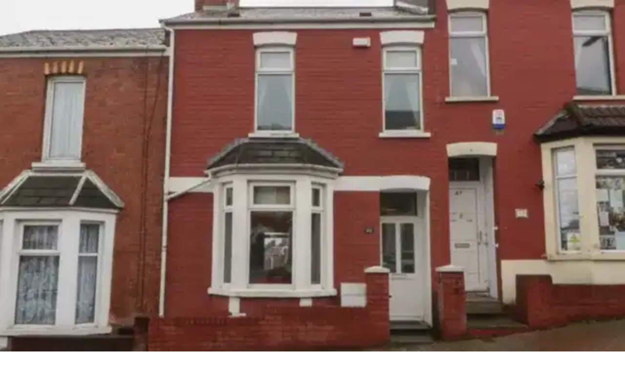

--- FILE ---
content_type: text/html; charset=utf-8
request_url: https://www.her.ie/entertainment/arabella-chi-love-island-allstars-598492
body_size: 49301
content:
<!DOCTYPE html><html lang="en" style="--box-bg:#560537;--page-bg:#ffffff;--enable-shadow:0;--enable-rounding:1;--hover-style:#111111;--bg-style:#560537" class="__variable_4ea54f __variable_2c1182 __variable_130c78 __variable_08870a __variable_131ae9"><head><meta charSet="utf-8"/><meta charSet="UTF-8"/><meta name="viewport" content="width=device-width, initial-scale=1"/><meta name="viewport" content="width=device-width, initial-scale=1"/><link rel="preload" as="image" imageSrcSet="/_next/image?url=%2F_next%2Fstatic%2Fmedia%2Fsite-logo.617e3fd2.svg&amp;w=320&amp;q=50 1x, /_next/image?url=%2F_next%2Fstatic%2Fmedia%2Fsite-logo.617e3fd2.svg&amp;w=640&amp;q=50 2x"/><link rel="stylesheet" href="/_next/static/css/7418d3d6a2c97372.css" data-precedence="next"/><link rel="stylesheet" href="/_next/static/css/e859f7076a4bff2e.css" data-precedence="next"/><link rel="preload" as="script" fetchPriority="low" href="/_next/static/chunks/webpack-6a58dbf716ab5357.js"/><script src="/_next/static/chunks/4bd1b696-173ce45fda5fa70e.js" async=""></script><script src="/_next/static/chunks/684-8601fb74105ed515.js" async=""></script><script src="/_next/static/chunks/main-app-69f4bf979f6cd90e.js" async=""></script><script src="/_next/static/chunks/105-804561e27e19b92f.js" async=""></script><script src="/_next/static/chunks/549-a84f5d865e1edc7e.js" async=""></script><script src="/_next/static/chunks/896-f0bb686e1cfca253.js" async=""></script><script src="/_next/static/chunks/app/%5B...slug%5D/page-cb3d47d25a06ea5c.js" async=""></script><script src="/_next/static/chunks/app/layout-a469320df00c13d7.js" async=""></script><link rel="preload" href="https://www.googletagmanager.com/gtag/js?id=G-FZGBJWSSQD" as="script"/><link rel="preload" href="https://plausible.io/js/pa-_qdzrEwAP3_tKuDGf0bVW.js" as="script"/><meta name="next-size-adjust" content=""/><meta http-equiv="x-dns-prefetch-control" content="on"/><link rel="preconnect" href="https://cmp.inmobi.com" crossorigin=""/><link rel="preconnect" href="https://securepubads.g.doubleclick.net" crossorigin=""/><link rel="preconnect" href="https://greencastlemediagroup.bbvms.com" crossorigin=""/><link rel="dns-prefetch" href="https://cms.her.ie"/><link rel="dns-prefetch" href="https://www.googletagmanager.com"/><link rel="dns-prefetch" href="https://plausible.io"/><link rel="dns-prefetch" href="https://altura-advertising.s3.eu-west-2.amazonaws.com"/><script src="/_next/static/chunks/polyfills-42372ed130431b0a.js" noModule=""></script></head><body class="antialiased tracking-normal"><div hidden=""><!--$?--><template id="B:0"></template><!--/$--></div><!--$--><!--/$--><!--$--><!--$?--><template id="B:1"></template><div class="w-full flex flex-col"><nav class="w-full IBM Plex Sans" style="background:#560537"><div class="mx-auto flex flex-row gap-2 md:gap-6 w-full h-[149px] tablet:h-[115px] lg:h-auto justify-between pt-[54px] px-4 pb-4 tablet:p-[15px] max-w-[970px]"><div class="flex items-end "><a class="active:cursor-wait" href="/"><img alt="HER logo" title="HER logo" width="300" height="400" decoding="async" data-nimg="1" class="h-[56px] w-auto tablet:h-[85px] object-contain" style="color:transparent" srcSet="/_next/image?url=%2F_next%2Fstatic%2Fmedia%2Fsite-logo.617e3fd2.svg&amp;w=320&amp;q=50 1x, /_next/image?url=%2F_next%2Fstatic%2Fmedia%2Fsite-logo.617e3fd2.svg&amp;w=640&amp;q=50 2x" src="/_next/image?url=%2F_next%2Fstatic%2Fmedia%2Fsite-logo.617e3fd2.svg&amp;w=640&amp;q=50"/></a></div><div class="flex flex-col text-end justify-between"><div><a class="text-xs leading-6 font-medium hidden tablet:block font-ibm-sans hover:underline transition-colors duration-200 ease-in-out" style="color:#ffff82" href="https://her.ie/contact">Got a tip for us?</a></div><div class="tablet:flex justify-end items-center"><a class="group" href="https://www.her.ie/herbookclub/sign-up-to-the-her-book-club-here-2-650682"><p class="text-[9.85px] text-center leading-[21px] lg:text-xs lg:leading-6 font-bold font-ibm-sans 
                                        py-[4px] px-[10px] 
                                        transition-colors duration-200 
                                        group-hover:!bg-[var(--cta-hover-bg)] group-hover:!text-[var(--cta-hover-text)] rounded-[40px]" style="background:#FF6E64;color:#FFFF82;--cta-hover-bg:#FF6E64;--cta-hover-text:#560537">Her Book Club</p></a></div><div class="flex lg:pt-[31px] w-[42px] h-[42px] items-center justify-center rounded-full ml-auto mt-2 tablet:hidden cursor-pointer" style="background:#ff6e64"><img alt="Joe media uk hamburger menu" loading="lazy" width="27" height="14" decoding="async" data-nimg="1" style="color:transparent" srcSet="/_next/image?url=%2F_next%2Fstatic%2Fmedia%2Fhamburger_mobile.9dc79f9e.svg&amp;w=64&amp;q=75 1x" src="/_next/image?url=%2F_next%2Fstatic%2Fmedia%2Fhamburger_mobile.9dc79f9e.svg&amp;w=64&amp;q=75"/></div></div></div></nav><div class="w-full"><nav class="w-full text-lg  z-40 " style="background:#ffff82"><div class="mx-auto flex justify-between  max-w-[970px]"><div class="flex overflow-hidden items-center"><div class="flex items-center overflow-auto no-scrollbar tablet:max-w-lg 970:max-w-[800px] border-x-[--border-color] border-x-[0.3px] divide-x-[0.3px] divide-[--border-color]"><a class="nav-item-spacing uppercase whitespace-nowrap px-2 970:px-[10px] pt-[6px] pb-[3px] font-rhode text-[14px] leading-6 970:text-[16px] custom-font-weight-navbar transition-colors duration-150 bg-[var(--item-bg)] text-[var(--item-fg)] hover:bg-[var(--item-bg-hover)] hover:text-[var(--item-fg-hover)]" style="--item-bg:#ffff82;--item-fg:#560537;--item-bg-hover:#ff6e64;--item-fg-hover:#560537;--border-color:#560537" href="/celebrity">Celebrity</a><a class="nav-item-spacing uppercase whitespace-nowrap px-2 970:px-[10px] pt-[6px] pb-[3px] font-rhode text-[14px] leading-6 970:text-[16px] custom-font-weight-navbar transition-colors duration-150 bg-[var(--item-bg)] text-[var(--item-fg)]" style="--item-bg:#ff6e64;--item-fg:#560537;--item-bg-hover:#ff6e64;--item-fg-hover:#560537;--border-color:#560537" href="/entertainment">Entertainment</a><a class="nav-item-spacing uppercase whitespace-nowrap px-2 970:px-[10px] pt-[6px] pb-[3px] font-rhode text-[14px] leading-6 970:text-[16px] custom-font-weight-navbar transition-colors duration-150 bg-[var(--item-bg)] text-[var(--item-fg)] hover:bg-[var(--item-bg-hover)] hover:text-[var(--item-fg-hover)]" style="--item-bg:#ffff82;--item-fg:#560537;--item-bg-hover:#ff6e64;--item-fg-hover:#560537;--border-color:#560537" href="/news">news</a><a class="nav-item-spacing uppercase whitespace-nowrap px-2 970:px-[10px] pt-[6px] pb-[3px] font-rhode text-[14px] leading-6 970:text-[16px] custom-font-weight-navbar transition-colors duration-150 bg-[var(--item-bg)] text-[var(--item-fg)] hover:bg-[var(--item-bg-hover)] hover:text-[var(--item-fg-hover)]" style="--item-bg:#ffff82;--item-fg:#560537;--item-bg-hover:#ff6e64;--item-fg-hover:#560537;--border-color:#560537" href="/life">Life</a><a class="nav-item-spacing uppercase whitespace-nowrap px-2 970:px-[10px] pt-[6px] pb-[3px] font-rhode text-[14px] leading-6 970:text-[16px] custom-font-weight-navbar transition-colors duration-150 bg-[var(--item-bg)] text-[var(--item-fg)] hover:bg-[var(--item-bg-hover)] hover:text-[var(--item-fg-hover)]" style="--item-bg:#ffff82;--item-fg:#560537;--item-bg-hover:#ff6e64;--item-fg-hover:#560537;--border-color:#560537" href="/books">Books</a><a class="nav-item-spacing uppercase whitespace-nowrap px-2 970:px-[10px] pt-[6px] pb-[3px] font-rhode text-[14px] leading-6 970:text-[16px] custom-font-weight-navbar transition-colors duration-150 bg-[var(--item-bg)] text-[var(--item-fg)] hover:bg-[var(--item-bg-hover)] hover:text-[var(--item-fg-hover)]" style="--item-bg:#ffff82;--item-fg:#560537;--item-bg-hover:#ff6e64;--item-fg-hover:#560537;--border-color:#560537" href="/beauty-news">Beauty</a><a class="nav-item-spacing uppercase whitespace-nowrap px-2 970:px-[10px] pt-[6px] pb-[3px] font-rhode text-[14px] leading-6 970:text-[16px] custom-font-weight-navbar transition-colors duration-150 bg-[var(--item-bg)] text-[var(--item-fg)] hover:bg-[var(--item-bg-hover)] hover:text-[var(--item-fg-hover)]" style="--item-bg:#ffff82;--item-fg:#560537;--item-bg-hover:#ff6e64;--item-fg-hover:#560537;--border-color:#560537" href="/sex-and-relationships">Sex and relationships</a><a class="nav-item-spacing uppercase whitespace-nowrap px-2 970:px-[10px] pt-[6px] pb-[3px] font-rhode text-[14px] leading-6 970:text-[16px] custom-font-weight-navbar transition-colors duration-150 bg-[var(--item-bg)] text-[var(--item-fg)] hover:bg-[var(--item-bg-hover)] hover:text-[var(--item-fg-hover)]" style="--item-bg:#ffff82;--item-fg:#560537;--item-bg-hover:#ff6e64;--item-fg-hover:#560537;--border-color:#560537" href="/health">Health</a><a class="nav-item-spacing uppercase whitespace-nowrap px-2 970:px-[10px] pt-[6px] pb-[3px] font-rhode text-[14px] leading-6 970:text-[16px] custom-font-weight-navbar transition-colors duration-150 bg-[var(--item-bg)] text-[var(--item-fg)] hover:bg-[var(--item-bg-hover)] hover:text-[var(--item-fg-hover)]" style="--item-bg:#ffff82;--item-fg:#560537;--item-bg-hover:#ff6e64;--item-fg-hover:#560537;--border-color:#560537" href="/style">Style</a></div><button id="mainnav-menu-toggle" type="button" aria-haspopup="menu" aria-expanded="false" aria-label="Open menu" style="--hamburger-bg:#FF6E64;--hamburger-text:#FFFF82;--hover-bg:#FF6E64;--hover-text:#560537" class="hidden tablet:flex ml-4 970:ml-2 items-center h-[27px] w-[27px] justify-center cursor-pointer group rounded-full transition-colors duration-200 bg-[var(--hamburger-bg)] text-[var(--hamburger-text)] hover:text-[var(--hover-text)] hover:bg-[var(--hover-bg)]"><div class="w-[16px] h-auto ml-[1px]"><svg width="16" height="8" viewBox="0 0 17 9" fill="none" xmlns="http://www.w3.org/2000/svg" aria-label="Open menu" class="bg-[var(--hamburger-bg)] text-[var(--hamburger-text)] group-hover:text-[var(--hover-text)] hover:bg-[var(--hover-bg)] transition-colors duration-200" style="--hamburger-bg:#FF6E64;--hamburger-text:#FFFF82;--hover-bg:#FF6E64;--hover-text:#560537"><path d="M15.882 0.953735H0.453024C0.202554 0.953735 0 0.74052 0 0.476867C0 0.213215 0.202554 0 0.453024 0H15.8798C16.1303 0 16.3328 0.213215 16.3328 0.476867C16.3328 0.74052 16.1303 0.953735 15.8798 0.953735H15.882ZM16.335 4.29868C16.335 4.03503 16.1324 3.82182 15.882 3.82182H0.453024C0.202554 3.82182 0 4.03503 0 4.29868C0 4.56234 0.202554 4.77555 0.453024 4.77555H15.8798C16.1303 4.77555 16.335 4.56234 16.335 4.29868ZM16.335 8.11821C16.335 7.85456 16.1324 7.64134 15.882 7.64134H0.453024C0.202554 7.64134 0 7.85456 0 8.11821C0 8.38186 0.202554 8.59508 0.453024 8.59508H15.8798C16.1303 8.59508 16.335 8.38186 16.335 8.11821Z" fill="currentColor"></path></svg></div></button></div><div class="relative flex items-center  tablet:ml-6 gap-10 mr-2 970:mr-0 970:ml-0 970:gap-0"><button type="button" class="cursor-pointer"><svg class="hidden tablet:block ml-[10px] w-[15px] h-[15px]" aria-hidden="true" xmlns="http://www.w3.org/2000/svg" fill="none" viewBox="0 0 20 20"><path stroke="#560537" stroke-linecap="round" stroke-linejoin="round" stroke-width="2" d="m19 19-4-4m0-7A7 7 0 1 1 1 8a7 7 0 0 1 14 0Z"></path></svg></button></div></div></nav></div><div class="mx-auto w-full min-h-[496px] tablet:min-h-[548px] xl:min-h-[720px]"><div class="text-center  flex justify-center items-center h-[70dvh] bg-[#fcfcfd]"><div role="status"><img alt="Loading..." title="Loading..." loading="lazy" width="150" height="150" decoding="async" data-nimg="1" class="mx-auto mb-4" style="color:transparent" srcSet="/_next/image?url=https%3A%2F%2Fcms.her.ie%2Fuploads%2F2025%2F12%2FHer-ie.gif&amp;w=160&amp;q=75 1x, /_next/image?url=https%3A%2F%2Fcms.her.ie%2Fuploads%2F2025%2F12%2FHer-ie.gif&amp;w=320&amp;q=75 2x" src="/_next/image?url=https%3A%2F%2Fcms.her.ie%2Fuploads%2F2025%2F12%2FHer-ie.gif&amp;w=320&amp;q=75"/></div></div></div><footer><nav class="w-full text-lg tablet:flex z-40 " style="background:#ffff82"><div class="mx-auto flex justify-between  justify-center  overflow-hidden  max-w-[81.25rem]"><div class="flex overflow-hidden items-center"><div class="flex items-center overflow-auto no-scrollbar tablet:max-w-lg 970:max-w-full border-x-[--border-color] border-x-[0.3px] divide-x-[0.3px] divide-[--border-color]"><a class="nav-item-spacing uppercase whitespace-nowrap px-2 970:px-[10px] pt-[6px] pb-[3px] font-rhode text-[14px] leading-6 970:text-[16px] custom-font-weight-navbar transition-colors duration-150 bg-[var(--item-bg)] text-[var(--item-fg)] hover:bg-[var(--item-bg-hover)] hover:text-[var(--item-fg-hover)]" style="--item-bg:#ffff82;--item-fg:#560537;--item-bg-hover:#ff6e64;--item-fg-hover:#560537" href="/celebrity">Celebrity</a><a class="nav-item-spacing uppercase whitespace-nowrap px-2 970:px-[10px] pt-[6px] pb-[3px] font-rhode text-[14px] leading-6 970:text-[16px] custom-font-weight-navbar transition-colors duration-150 bg-[var(--item-bg)] text-[var(--item-fg)]" style="--item-bg:#ff6e64;--item-fg:#560537;--item-bg-hover:#ff6e64;--item-fg-hover:#560537" href="/entertainment">Entertainment</a><a class="nav-item-spacing uppercase whitespace-nowrap px-2 970:px-[10px] pt-[6px] pb-[3px] font-rhode text-[14px] leading-6 970:text-[16px] custom-font-weight-navbar transition-colors duration-150 bg-[var(--item-bg)] text-[var(--item-fg)] hover:bg-[var(--item-bg-hover)] hover:text-[var(--item-fg-hover)]" style="--item-bg:#ffff82;--item-fg:#560537;--item-bg-hover:#ff6e64;--item-fg-hover:#560537" href="/news">news</a><a class="nav-item-spacing uppercase whitespace-nowrap px-2 970:px-[10px] pt-[6px] pb-[3px] font-rhode text-[14px] leading-6 970:text-[16px] custom-font-weight-navbar transition-colors duration-150 bg-[var(--item-bg)] text-[var(--item-fg)] hover:bg-[var(--item-bg-hover)] hover:text-[var(--item-fg-hover)]" style="--item-bg:#ffff82;--item-fg:#560537;--item-bg-hover:#ff6e64;--item-fg-hover:#560537" href="/life">Life</a><a class="nav-item-spacing uppercase whitespace-nowrap px-2 970:px-[10px] pt-[6px] pb-[3px] font-rhode text-[14px] leading-6 970:text-[16px] custom-font-weight-navbar transition-colors duration-150 bg-[var(--item-bg)] text-[var(--item-fg)] hover:bg-[var(--item-bg-hover)] hover:text-[var(--item-fg-hover)]" style="--item-bg:#ffff82;--item-fg:#560537;--item-bg-hover:#ff6e64;--item-fg-hover:#560537" href="/books">Books</a><a class="nav-item-spacing uppercase whitespace-nowrap px-2 970:px-[10px] pt-[6px] pb-[3px] font-rhode text-[14px] leading-6 970:text-[16px] custom-font-weight-navbar transition-colors duration-150 bg-[var(--item-bg)] text-[var(--item-fg)] hover:bg-[var(--item-bg-hover)] hover:text-[var(--item-fg-hover)]" style="--item-bg:#ffff82;--item-fg:#560537;--item-bg-hover:#ff6e64;--item-fg-hover:#560537" href="/beauty-news">Beauty</a><a class="nav-item-spacing uppercase whitespace-nowrap px-2 970:px-[10px] pt-[6px] pb-[3px] font-rhode text-[14px] leading-6 970:text-[16px] custom-font-weight-navbar transition-colors duration-150 bg-[var(--item-bg)] text-[var(--item-fg)] hover:bg-[var(--item-bg-hover)] hover:text-[var(--item-fg-hover)]" style="--item-bg:#ffff82;--item-fg:#560537;--item-bg-hover:#ff6e64;--item-fg-hover:#560537" href="/sex-and-relationships">Sex and relationships</a><a class="nav-item-spacing uppercase whitespace-nowrap px-2 970:px-[10px] pt-[6px] pb-[3px] font-rhode text-[14px] leading-6 970:text-[16px] custom-font-weight-navbar transition-colors duration-150 bg-[var(--item-bg)] text-[var(--item-fg)] hover:bg-[var(--item-bg-hover)] hover:text-[var(--item-fg-hover)]" style="--item-bg:#ffff82;--item-fg:#560537;--item-bg-hover:#ff6e64;--item-fg-hover:#560537" href="/health">Health</a><a class="nav-item-spacing uppercase whitespace-nowrap px-2 970:px-[10px] pt-[6px] pb-[3px] font-rhode text-[14px] leading-6 970:text-[16px] custom-font-weight-navbar transition-colors duration-150 bg-[var(--item-bg)] text-[var(--item-fg)] hover:bg-[var(--item-bg-hover)] hover:text-[var(--item-fg-hover)]" style="--item-bg:#ffff82;--item-fg:#560537;--item-bg-hover:#ff6e64;--item-fg-hover:#560537" href="/style">Style</a></div></div></div></nav><div class="w-full flex flex-col" style="background:#560537"><div class="section-narrow flex flex-col-reverse 970:flex 970:flex-row 970:divide-x-[0.4px] divide-[var(--page-bg)] border-t-[0.4px] 970:border-y-[0.4px]" style="border-color:#ffffff"><div class="px-4 relative 970:pt-[11px] 970:pl-[14px] 970:w-[512px] 970:pb-5 970:flex 970:flex-col 970:justify-between "><p class="hidden lg:block font-ibm-serif font-[700] text-[22.18px] leading-[25.46px]" style="color:#ffffff">Newsletter coming soon</p><div class="absolute hidden 970:block top-0 left-0 h-[34px] border-r-[0.4px]" style="border-color:#ffffff"></div><div></div><div class="flex flex-col 970:flex-row items-center text-white gap-[14px] border-y-[0.5px] border-white 970:border-none"><button aria-label="Back to Top" class="group mt-[22px] 970:mt-0 h-[40px] w-[40px] rounded-full flex items-center justify-center cursor-pointer transition-colors duration-200 bg-[var(--btt-bg)] hover:bg-[var(--btt-bg-hover)]" style="--btt-bg:#FF6E64;--btt-bg-hover:#FF6E64"><svg width="14" height="18" viewBox="0 0 14 18" xmlns="http://www.w3.org/2000/svg" class="transition-colors duration-200 ease-in-out text-[var(--btt-fg)] group-hover:text-[var(--btt-fg-hover)]" style="--btt-fg:#FFFF82;--btt-fg-hover:#560537"><path d="M6.33348 0.259615L0.333483 5.79808C-0.0765165 6.15462 -0.113183 6.86077 0.243484 7.27269C0.60015 7.68462 1.28015 7.72615 1.66682 7.34538L6.00015 3.34385L6.00015 16.9615C6.00015 17.5362 6.44682 18 7.00015 18C7.55348 18 8.00015 17.5362 8.00015 16.9615L8.00015 3.34385L12.3335 7.34538C12.7201 7.72961 13.4001 7.67769 13.7568 7.26231C14.1135 6.85038 14.0768 6.15461 13.6668 5.79808L7.66682 0.259615C7.18015 -0.100386 6.74682 -0.0726932 6.33348 0.259615Z" fill="currentColor"></path></svg></button><p class="text-lg leading-6 font-semibold font-ibm-sans mb-[14px] 970:mb-0" style="color:#ffffff">Back to Top</p></div></div><div class="relative grid grid-cols-3 970:flex 970:flex-row divide-x-[0.4px] divide-[var(--page-bg)]"><div class="absolute hidden tablet:block 970:hidden top-0 left-0 h-[34px] border-r-[0.4px]" style="border-color:#ffffff"></div><div class="absolute hidden tablet:block 970:hidden top-0 right-0 h-[34px] border-r-[0.4px]" style="border-color:#ffffff"></div><div class="relative py-[10px] px-[18px] 970:pt-[11px] pl-[17px] pr-[26px] 970:pb-3 970:w-[142px] font-ibm-sans space-y-4" style="color:#ffffff"><p class="font-bold text-[18px] leading-[28px]">More</p><a class="text-[14px] leading-[16px] flex hover:underline transition-colors duration-300 ease-in-out" target="_self" href="/about">About us</a><a class="text-[14px] leading-[16px] flex hover:underline transition-colors duration-300 ease-in-out" target="_self" href="/privacy-policy">Privacy policy</a><a class="text-[14px] leading-[16px] flex hover:underline transition-colors duration-300 ease-in-out" target="_self" href="/cookie-policy">Cookie policy</a><a class="text-[14px] leading-[16px] flex hover:underline transition-colors duration-300 ease-in-out" target="_self" href="/terms-and-conditions">Terms &amp; conditions</a><a class="text-[14px] leading-[16px] flex hover:underline transition-colors duration-300 ease-in-out" target="_self" href="/contact">Contact us</a></div><div class="relative py-[10px] px-[18px] 970:pt-[11px] pl-[17px] pr-[26px] 970:pb-3 970:w-[142px] font-ibm-sans space-y-4" style="color:#ffffff"><p class="font-bold text-[18px] leading-[28px]">Follow</p><a class="text-[14px] leading-[16px] flex hover:underline transition-colors duration-300 ease-in-out" target="_blank" rel="noopener noreferrer" href="https://www.instagram.com/herdotie/">Instagram</a><a class="text-[14px] leading-[16px] flex hover:underline transition-colors duration-300 ease-in-out" target="_blank" rel="noopener noreferrer" href="https://www.facebook.com/Herdotie">Facebook</a><a class="text-[14px] leading-[16px] flex hover:underline transition-colors duration-300 ease-in-out" target="_blank" rel="noopener noreferrer" href="https://www.youtube.com/user/Herdotievideos">YouTube</a><a class="text-[14px] leading-[16px] flex hover:underline transition-colors duration-300 ease-in-out" target="_blank" rel="noopener noreferrer" href="https://www.tiktok.com/@herdotie">TikTok</a><a class="text-[14px] leading-[16px] flex hover:underline transition-colors duration-300 ease-in-out" target="_blank" rel="noopener noreferrer" href="https://x.com/Herdotie">X</a></div><div class="relative py-[10px] px-[18px] 970:pt-[11px] pl-[17px] pr-[26px] 970:pb-3 970:w-[142px] font-ibm-sans space-y-4" style="color:#ffffff"><div class="absolute hidden 970:block top-0 right-0 h-[34px] border-r-[0.5px] border-[#FFF9D5]"></div><p class="font-bold text-[18px] leading-[28px]">Contact</p><a class="text-[14px] leading-[16px] flex hover:underline transition-colors duration-300 ease-in-out" target="_self" href="/contact">Contact us</a><a class="text-[14px] leading-[16px] flex hover:underline transition-colors duration-300 ease-in-out" target="_self" href="/advertise">Advertise with us</a></div></div></div><div class="w-full section-narrow flex flex-col 970:flex-row-reverse items-center 970:items-end justify-center 970:justify-between py-6 space-y-[15px] 970:space-y-0"><div><img alt="Log JOE Yellow" loading="lazy" width="76" height="52" decoding="async" data-nimg="1" class="h-[52px] w-auto 970:h-[50px] 970:w-auto object-contain" style="color:transparent" srcSet="/_next/image?url=https%3A%2F%2Fcms.her.ie%2Fuploads%2F2025%2F12%2FHer_logo_lemon.svg&amp;w=96&amp;q=75 1x, /_next/image?url=https%3A%2F%2Fcms.her.ie%2Fuploads%2F2025%2F12%2FHer_logo_lemon.svg&amp;w=160&amp;q=75 2x" src="/_next/image?url=https%3A%2F%2Fcms.her.ie%2Fuploads%2F2025%2F12%2FHer_logo_lemon.svg&amp;w=160&amp;q=75"/></div><div><p class="font-light font-ibm-sans text-[10px] leading-[25px]" style="color:#ffffff">© <!-- -->2026<!-- --> <!-- -->HER<!-- --> or its affiliated companies. All rights reserved.</p></div></div></div><noscript>ß<div style="display:none"><img src="//pixel.quantserve.com/pixel/p-aJg-_1qde3AcM.gif" height="1" width="1" alt="Quantcast"/></div></noscript></footer></div><!--/$--><!--/$--><script src="/_next/static/chunks/webpack-6a58dbf716ab5357.js" async=""></script><div hidden id="S:1"><template id="P:2"></template><!--$?--><template id="B:3"></template><!--/$--></div><script>(self.__next_f=self.__next_f||[]).push([0])</script><script>self.__next_f.push([1,"1:\"$Sreact.fragment\"\n3:I[7555,[],\"\"]\n4:I[1295,[],\"\"]\n6:I[9665,[],\"OutletBoundary\"]\n9:I[4911,[],\"AsyncMetadataOutlet\"]\nd:I[9665,[],\"ViewportBoundary\"]\nf:I[9665,[],\"MetadataBoundary\"]\n11:I[6614,[],\"\"]\n12:\"$Sreact.suspense\"\n13:I[4911,[],\"AsyncMetadata\"]\n15:I[9243,[\"105\",\"static/chunks/105-804561e27e19b92f.js\",\"549\",\"static/chunks/549-a84f5d865e1edc7e.js\",\"896\",\"static/chunks/896-f0bb686e1cfca253.js\",\"48\",\"static/chunks/app/%5B...slug%5D/page-cb3d47d25a06ea5c.js\"],\"\"]\n18:I[255,[\"105\",\"static/chunks/105-804561e27e19b92f.js\",\"549\",\"static/chunks/549-a84f5d865e1edc7e.js\",\"896\",\"static/chunks/896-f0bb686e1cfca253.js\",\"48\",\"static/chunks/app/%5B...slug%5D/page-cb3d47d25a06ea5c.js\"],\"PreloadChunks\"]\n19:I[6169,[\"105\",\"static/chunks/105-804561e27e19b92f.js\",\"177\",\"static/chunks/app/layout-a469320df00c13d7.js\"],\"default\"]\n1b:I[7504,[\"105\",\"static/chunks/105-804561e27e19b92f.js\",\"177\",\"static/chunks/app/layout-a469320df00c13d7.js\"],\"GoogleAnalytics\"]\n1c:I[6874,[\"105\",\"static/chunks/105-804561e27e19b92f.js\",\"549\",\"static/chunks/549-a84f5d865e1edc7e.js\",\"896\",\"static/chunks/896-f0bb686e1cfca253.js\",\"48\",\"static/chunks/app/%5B...slug%5D/page-cb3d47d25a06ea5c.js\"],\"\"]\n1d:I[3063,[\"105\",\"static/chunks/105-804561e27e19b92f.js\",\"549\",\"static/chunks/549-a84f5d865e1edc7e.js\",\"896\",\"static/chunks/896-f0bb686e1cfca253.js\",\"48\",\"static/chunks/app/%5B...slug%5D/page-cb3d47d25a06ea5c.js\"],\"Image\"]\n1e:I[7342,[\"105\",\"static/chunks/105-804561e27e19b92f.js\",\"549\",\"static/chunks/549-a84f5d865e1edc7e.js\",\"896\",\"static/chunks/896-f0bb686e1cfca253.js\",\"48\",\"static/chunks/app/%5B...slug%5D/page-cb3d47d25a06ea5c.js\"],\"default\"]\n1f:I[5024,[\"105\",\"static/chunks/105-804561e27e19b92f.js\",\"549\",\"static/chunks/549-a84f5d865e1edc7e.js\",\"896\",\"static/chunks/896-f0bb686e1cfca253.js\",\"48\",\"static/chunks/app/%5B...slug%5D/page-cb3d47d25a06ea5c.js\"],\"default\"]\n20:I[7500,[\"105\",\"static/chunks/105-804561e27e19b92f.js\",\"549\",\"static/chunks/549-a84f5d865e1edc7e.js\",\"896\",\"static/chunks/896-f0bb686e1cfca253.js\",\"48\",\"static/chunks/app/%5B...slug%5D/page-cb3d47d25a06ea"])</script><script>self.__next_f.push([1,"5c.js\"],\"Footer\"]\n:HL[\"/_next/static/media/4024be708ee10092-s.p.otf\",\"font\",{\"crossOrigin\":\"\",\"type\":\"font/otf\"}]\n:HL[\"/_next/static/media/424820361daa805a-s.p.otf\",\"font\",{\"crossOrigin\":\"\",\"type\":\"font/otf\"}]\n:HL[\"/_next/static/media/46d4858db570bb7d-s.p.otf\",\"font\",{\"crossOrigin\":\"\",\"type\":\"font/otf\"}]\n:HL[\"/_next/static/media/4e00ac3d8a076752-s.p.otf\",\"font\",{\"crossOrigin\":\"\",\"type\":\"font/otf\"}]\n:HL[\"/_next/static/media/8b70006f13d38318-s.p.otf\",\"font\",{\"crossOrigin\":\"\",\"type\":\"font/otf\"}]\n:HL[\"/_next/static/media/a2cad189a46370b7-s.p.otf\",\"font\",{\"crossOrigin\":\"\",\"type\":\"font/otf\"}]\n:HL[\"/_next/static/media/d512ecfa22f5c11e-s.p.otf\",\"font\",{\"crossOrigin\":\"\",\"type\":\"font/otf\"}]\n:HL[\"/_next/static/media/faa7b58b39056d6f-s.p.otf\",\"font\",{\"crossOrigin\":\"\",\"type\":\"font/otf\"}]\n:HL[\"/_next/static/css/7418d3d6a2c97372.css\",\"style\"]\n:HL[\"/_next/static/css/e859f7076a4bff2e.css\",\"style\"]\n0:{\"P\":null,\"b\":\"mSoWnWpsI-7DU5_VSYhV-\",\"p\":\"\",\"c\":[\"\",\"entertainment\",\"arabella-chi-love-island-allstars-598492\"],\"i\":false,\"f\":[[[\"\",{\"children\":[[\"slug\",\"entertainment/arabella-chi-love-island-allstars-598492\",\"c\"],{\"children\":[\"__PAGE__\",{}]}]},\"$undefined\",\"$undefined\",true],[\"\",[\"$\",\"$1\",\"c\",{\"children\":[[[\"$\",\"link\",\"0\",{\"rel\":\"stylesheet\",\"href\":\"/_next/static/css/7418d3d6a2c97372.css\",\"precedence\":\"next\",\"crossOrigin\":\"$undefined\",\"nonce\":\"$undefined\"}]],\"$L2\"]}],{\"children\":[[\"slug\",\"entertainment/arabella-chi-love-island-allstars-598492\",\"c\"],[\"$\",\"$1\",\"c\",{\"children\":[null,[\"$\",\"$L3\",null,{\"parallelRouterKey\":\"children\",\"error\":\"$undefined\",\"errorStyles\":\"$undefined\",\"errorScripts\":\"$undefined\",\"template\":[\"$\",\"$L4\",null,{}],\"templateStyles\":\"$undefined\",\"templateScripts\":\"$undefined\",\"notFound\":\"$undefined\",\"forbidden\":\"$undefined\",\"unauthorized\":\"$undefined\"}]]}],{\"children\":[\"__PAGE__\",[\"$\",\"$1\",\"c\",{\"children\":[\"$L5\",[[\"$\",\"link\",\"0\",{\"rel\":\"stylesheet\",\"href\":\"/_next/static/css/e859f7076a4bff2e.css\",\"precedence\":\"next\",\"crossOrigin\":\"$undefined\",\"nonce\":\"$undefined\"}]],[\"$\",\"$L6\",null,{\"children\":[\"$L7\",\"$L8\",[\"$\",\"$L9\""])</script><script>self.__next_f.push([1,",null,{\"promise\":\"$@a\"}]]}]]}],{},null,false]},[\"$Lb\",[],[]],false]},[\"$Lc\",[],[]],false],[\"$\",\"$1\",\"h\",{\"children\":[null,[\"$\",\"$1\",\"8Exrdd7aGKym5U_oSs9THv\",{\"children\":[[\"$\",\"$Ld\",null,{\"children\":\"$Le\"}],[\"$\",\"meta\",null,{\"name\":\"next-size-adjust\",\"content\":\"\"}]]}],[\"$\",\"$Lf\",null,{\"children\":\"$L10\"}]]}],false]],\"m\":\"$undefined\",\"G\":[\"$11\",\"$undefined\"],\"s\":false,\"S\":false}\n10:[\"$\",\"div\",null,{\"hidden\":true,\"children\":[\"$\",\"$12\",null,{\"fallback\":null,\"children\":[\"$\",\"$L13\",null,{\"promise\":\"$@14\"}]}]}]\n8:null\ne:[[\"$\",\"meta\",\"0\",{\"charSet\":\"utf-8\"}],[\"$\",\"meta\",\"1\",{\"name\":\"viewport\",\"content\":\"width=device-width, initial-scale=1\"}]]\n7:null\n16:T1dc4,"])</script><script>self.__next_f.push([1,"\n    (function () {\n      var hasLoadedCmp = false;\n\n      function loadInmobiCmp() {\n        if (hasLoadedCmp) return;\n        hasLoadedCmp = true;\n\n(function() {\nvar host = window.location.hostname;\nvar element = document.createElement('script');\nvar firstScript = document.getElementsByTagName('script')[0];\nvar url = 'https://cmp.inmobi.com'\n.concat('/choice/', 'wFs6Tqd6-pgRC', '/', host, '/choice.js?tag_version=V3');\nvar uspTries = 0;\nvar uspTriesLimit = 3;\nelement.async = true;\nelement.type = 'text/javascript';\nelement.src = url;\nfirstScript.parentNode.insertBefore(element, firstScript);\nfunction makeStub() {\nvar TCF_LOCATOR_NAME = '__tcfapiLocator';\nvar queue = [];\nvar win = window;\nvar cmpFrame;\nfunction addFrame() {\nvar doc = win.document;\nvar otherCMP = !!(win.frames[TCF_LOCATOR_NAME]);\nif (!otherCMP) {\nif (doc.body) {\nvar iframe = doc.createElement('iframe');\niframe.style.cssText = 'display:none';\niframe.name = TCF_LOCATOR_NAME;\ndoc.body.appendChild(iframe);\n} else {\nsetTimeout(addFrame, 5);\n}\n}\nreturn !otherCMP;\n}\nfunction tcfAPIHandler() {\nvar gdprApplies;\nvar args = arguments;\nif (!args.length) {\nreturn queue;\n} else if (args[0] === 'setGdprApplies') {\nif (\nargs.length \u003e 3 \u0026\u0026\nargs[2] === 2 \u0026\u0026\ntypeof args[3] === 'boolean'\n) {\ngdprApplies = args[3];\nif (typeof args[2] === 'function') {\nargs[2]('set', true);\n}\n}\n} else if (args[0] === 'ping') {\nvar retr = {\ngdprApplies: gdprApplies,\ncmpLoaded: false,\ncmpStatus: 'stub'\n};\nif (typeof args[2] === 'function') {\nargs[2](retr);\n}\n} else {\nif(args[0] === 'init' \u0026\u0026 typeof args[3] === 'object') {\nargs[3] = Object.assign(args[3], { tag_version: 'V3' });\n}\nqueue.push(args);\n}\n}\nfunction postMessageEventHandler(event) {\nvar msgIsString = typeof event.data === 'string';\nvar json = {};\ntry {\nif (msgIsString) {\njson = JSON.parse(event.data);\n} else {\njson = event.data;\n}\n} catch (ignore) {}\nvar payload = json.__tcfapiCall;\nif (payload) {\nwindow.__tcfapi(\npayload.command,\npayload.version,\nfunction(retValue, success) {\nvar returnMsg = {\n  __tcfapiReturn: {\n    returnValue: retValue,\n    success: success,\n    callId: payload.callId\n  }\n};\nif (msgIsString) {\n  returnMsg = JSON.stringify(returnMsg);\n}\nif (event \u0026\u0026 event.source \u0026\u0026 event.source.postMessage) {\n  event.source.postMessage(returnMsg, '*');\n}\n},\npayload.parameter\n);\n}\n}\nwhile (win) {\ntry {\nif (win.frames[TCF_LOCATOR_NAME]) {\ncmpFrame = win;\nbreak;\n}\n} catch (ignore) {}\nif (win === window.top) {\nbreak;\n}\nwin = win.parent;\n}\nif (!cmpFrame) {\naddFrame();\nwin.__tcfapi = tcfAPIHandler;\nwin.addEventListener('message', postMessageEventHandler, false);\n}\n};\nmakeStub();\nfunction makeGppStub() {\nconst CMP_ID = 10;\nconst SUPPORTED_APIS = [\n'2:tcfeuv2',\n'6:uspv1',\n'7:usnatv1',\n'8:usca',\n'9:usvav1',\n'10:uscov1',\n'11:usutv1',\n'12:usctv1'\n];\nwindow.__gpp_addFrame = function (n) {\nif (!window.frames[n]) {\nif (document.body) {\nvar i = document.createElement(\"iframe\");\ni.style.cssText = \"display:none\";\ni.name = n;\ndocument.body.appendChild(i);\n} else {\nwindow.setTimeout(window.__gpp_addFrame, 10, n);\n}\n}\n};\nwindow.__gpp_stub = function () {\nvar b = arguments;\n__gpp.queue = __gpp.queue || [];\n__gpp.events = __gpp.events || [];\nif (!b.length || (b.length == 1 \u0026\u0026 b[0] == \"queue\")) {\nreturn __gpp.queue;\n}\nif (b.length == 1 \u0026\u0026 b[0] == \"events\") {\nreturn __gpp.events;\n}\nvar cmd = b[0];\nvar clb = b.length \u003e 1 ? b[1] : null;\nvar par = b.length \u003e 2 ? b[2] : null;\nif (cmd === \"ping\") {\nclb(\n{\ngppVersion: \"1.1\", // must be “Version.Subversion”, current: “1.1”\ncmpStatus: \"stub\", // possible values: stub, loading, loaded, error\ncmpDisplayStatus: \"hidden\", // possible values: hidden, visible, disabled\nsignalStatus: \"not ready\", // possible values: not ready, ready\nsupportedAPIs: SUPPORTED_APIS, // list of supported APIs\ncmpId: CMP_ID, // IAB assigned CMP ID, may be 0 during stub/loading\nsectionList: [],\napplicableSections: [-1],\ngppString: \"\",\nparsedSections: {},\n},\ntrue\n);\n} else if (cmd === \"addEventListener\") {\nif (!(\"lastId\" in __gpp)) {\n__gpp.lastId = 0;\n}\n__gpp.lastId++;\nvar lnr = __gpp.lastId;\n__gpp.events.push({\nid: lnr,\ncallback: clb,\nparameter: par,\n});\nclb(\n{\neventName: \"listenerRegistered\",\nlistenerId: lnr, // Registered ID of the listener\ndata: true, // positive signal\npingData: {\n  gppVersion: \"1.1\", // must be “Version.Subversion”, current: “1.1”\n  cmpStatus: \"stub\", // possible values: stub, loading, loaded, error\n  cmpDisplayStatus: \"hidden\", // possible values: hidden, visible, disabled\n  signalStatus: \"not ready\", // possible values: not ready, ready\n  supportedAPIs: SUPPORTED_APIS, // list of supported APIs\n  cmpId: CMP_ID, // list of supported APIs\n  sectionList: [],\n  applicableSections: [-1],\n  gppString: \"\",\n  parsedSections: {},\n},\n},\ntrue\n);\n} else if (cmd === \"removeEventListener\") {\nvar success = false;\nfor (var i = 0; i \u003c __gpp.events.length; i++) {\nif (__gpp.events[i].id == par) {\n__gpp.events.splice(i, 1);\nsuccess = true;\nbreak;\n}\n}\nclb(\n{\neventName: \"listenerRemoved\",\nlistenerId: par, // Registered ID of the listener\ndata: success, // status info\npingData: {\n  gppVersion: \"1.1\", // must be “Version.Subversion”, current: “1.1”\n  cmpStatus: \"stub\", // possible values: stub, loading, loaded, error\n  cmpDisplayStatus: \"hidden\", // possible values: hidden, visible, disabled\n  signalStatus: \"not ready\", // possible values: not ready, ready\n  supportedAPIs: SUPPORTED_APIS, // list of supported APIs\n  cmpId: CMP_ID, // CMP ID\n  sectionList: [],\n  applicableSections: [-1],\n  gppString: \"\",\n  parsedSections: {},\n},\n},\ntrue\n);\n} else if (cmd === \"hasSection\") {\nclb(false, true);\n} else if (cmd === \"getSection\" || cmd === \"getField\") {\nclb(null, true);\n}\n//queue all other commands\nelse {\n__gpp.queue.push([].slice.apply(b));\n}\n};\nwindow.__gpp_msghandler = function (event) {\nvar msgIsString = typeof event.data === \"string\";\ntry {\nvar json = msgIsString ? JSON.parse(event.data) : event.data;\n} catch (e) {\nvar json = null;\n}\nif (typeof json === \"object\" \u0026\u0026 json !== null \u0026\u0026 \"__gppCall\" in json) {\nvar i = json.__gppCall;\nwindow.__gpp(\ni.command,\nfunction (retValue, success) {\nvar returnMsg = {\n  __gppReturn: {\n    returnValue: retValue,\n    success: success,\n    callId: i.callId,\n  },\n};\nevent.source.postMessage(msgIsString ? JSON.stringify(returnMsg) : returnMsg, \"*\");\n},\n\"parameter\" in i ? i.parameter : null,\n\"version\" in i ? i.version : \"1.1\"\n);\n}\n};\nif (!(\"__gpp\" in window) || typeof window.__gpp !== \"function\") {\nwindow.__gpp = window.__gpp_stub;\nwindow.addEventListener(\"message\", window.__gpp_msghandler, false);\nwindow.__gpp_addFrame(\"__gppLocator\");\n}\n};\nmakeGppStub();\nvar uspStubFunction = function() {\nvar arg = arguments;\nif (typeof window.__uspapi !== uspStubFunction) {\nsetTimeout(function() {\nif (typeof window.__uspapi !== 'undefined') {\nwindow.__uspapi.apply(window.__uspapi, arg);\n}\n}, 500);\n}\n};\nvar checkIfUspIsReady = function() {\nuspTries++;\nif (window.__uspapi === uspStubFunction \u0026\u0026 uspTries \u003c uspTriesLimit) {\nconsole.warn('USP is not accessible');\n} else {\nclearInterval(uspInterval);\n}\n};\nif (typeof window.__uspapi === 'undefined') {\nwindow.__uspapi = uspStubFunction;\nvar uspInterval = setInterval(checkIfUspIsReady, 6000);\n}\n})();\n      }\n\n      var interactionEvents = ['click', 'scroll'];\n\n      function onFirstInteraction() {\n        interactionEvents.forEach(function (eventName) {\n          window.removeEventListener(eventName, onFirstInteraction);\n        });\n        loadInmobiCmp();\n      }\n\n      interactionEvents.forEach(function (eventName) {\n        window.addEventListener(eventName, onFirstInteraction, { passive: true });\n      });\n    })();\n  "])</script><script>self.__next_f.push([1,"17:T5a4,\n(function() {\n  // --- Part 1: Initial Config ---\n  window.googletag = window.googletag || { cmd: [] };\n  googletag.cmd.push(function () {\n    // ✅ 1. Disable Initial Load (As requested)\n    googletag.setConfig({ disableInitialLoad: true }); \n    \n    // Enable SRA\n    googletag.pubads().enableSingleRequest();\n  });\n\n  // --- Part 2: Helper (NEUTERED - No longer calls display) ---\n  if (typeof window === 'undefined') return;\n  window.__gptServicesEnabled = window.__gptServicesEnabled || false;\n\n  window.gptSafeDisplay = function(id){\n    window.googletag = window.googletag || { cmd: [] };\n    window.googletag.cmd.push(function(){\n      try {\n        var g = window.googletag;\n        var pubads = g.pubads();\n        \n        // Enable services on the first call (if not already done)\n        if (!window.__gptServicesEnabled) {\n          try { pubads.enableSingleRequest(); } catch(e){}\n          try { g.enableServices(); } catch(e){}\n          window.__gptServicesEnabled = true;\n        }\n\n        // ❌ REMOVED: g.display(id)\n        // ❌ REMOVED: pubads.refresh(...)\n\n        var el = document.getElementById(id);\n        if (el) try { el.setAttribute('data-ad-ready','1'); } catch(e){}\n        \n        // Dispatch event so AdsLifecycleBridge knows the slot exists\n        try { window.dispatchEvent(new CustomEvent('gpt:slot-defined', { detail: { id: id } })); } catch(e){}\n      } catch(e){}\n    });\n  };\n})();\n          "])</script><script>self.__next_f.push([1,"2:[\"$\",\"html\",null,{\"lang\":\"en\",\"style\":{\"--box-bg\":\"#560537\",\"--page-bg\":\"#ffffff\",\"--enable-shadow\":0,\"--enable-rounding\":1,\"--hover-style\":\"#111111\",\"--bg-style\":\"#560537\"},\"className\":\"__variable_4ea54f __variable_2c1182 __variable_130c78 __variable_08870a __variable_131ae9\",\"children\":[[\"$\",\"head\",null,{\"children\":[[\"$\",\"meta\",null,{\"charSet\":\"UTF-8\"}],[\"$\",\"meta\",null,{\"name\":\"viewport\",\"content\":\"width=device-width, initial-scale=1\"}],[\"$\",\"meta\",null,{\"httpEquiv\":\"x-dns-prefetch-control\",\"content\":\"on\"}],[\"$\",\"link\",null,{\"rel\":\"preconnect\",\"href\":\"https://cmp.inmobi.com\",\"crossOrigin\":\"\"}],[\"$\",\"link\",null,{\"rel\":\"preconnect\",\"href\":\"https://securepubads.g.doubleclick.net\",\"crossOrigin\":\"\"}],[\"$\",\"link\",null,{\"rel\":\"preconnect\",\"href\":\"https://greencastlemediagroup.bbvms.com\",\"crossOrigin\":\"\"}],[\"$\",\"link\",null,{\"rel\":\"dns-prefetch\",\"href\":\"https://cms.her.ie\"}],[\"$\",\"link\",null,{\"rel\":\"dns-prefetch\",\"href\":\"https://www.googletagmanager.com\"}],[\"$\",\"link\",null,{\"rel\":\"dns-prefetch\",\"href\":\"https://plausible.io\"}],[\"$\",\"link\",null,{\"rel\":\"dns-prefetch\",\"href\":\"https://altura-advertising.s3.eu-west-2.amazonaws.com\"}],[\"$\",\"$L15\",null,{\"id\":\"plausible-lib\",\"src\":\"https://plausible.io/js/pa-_qdzrEwAP3_tKuDGf0bVW.js\",\"strategy\":\"afterInteractive\"}],[\"$\",\"$L15\",null,{\"id\":\"plausible-init\",\"strategy\":\"afterInteractive\",\"children\":\"\\n                window.plausible=window.plausible||function(){(plausible.q=plausible.q||[]).push(arguments)},plausible.init=plausible.init||function(i){plausible.o=i||{}};\\n  plausible.init();\\n              \"}],[\"$\",\"$L15\",null,{\"id\":\"inmobi-cmp\",\"strategy\":\"afterInteractive\",\"children\":\"$16\"}]]}],[\"$\",\"body\",null,{\"className\":\"antialiased tracking-normal\",\"children\":[[\"$\",\"$L15\",null,{\"id\":\"gpt-lib\",\"strategy\":\"afterInteractive\",\"dangerouslySetInnerHTML\":{\"__html\":\"\\n              if (!document.querySelector('script[src*=\\\"googletagservices.com\\\"]') \u0026\u0026 !document.querySelector('script[src*=\\\"securepubads\\\"]')) {\\n                var gptScript = document.createElement('script');\\n                gptScript.src = 'https://securepubads.g.doubleclick.net/tag/js/gpt.js';\\n                gptScript.async = true;\\n                document.head.appendChild(gptScript);\\n              }\\n            \"}}],[\"$\",\"$L15\",null,{\"id\":\"gpt-config-and-helpers\",\"strategy\":\"afterInteractive\",\"children\":\"$17\"}],[[\"$\",\"$L18\",null,{\"moduleIds\":[\"app/layout.tsx -\u003e ./components/AdsLifecycleBridge\"]}],[\"$\",\"$L19\",null,{}]],[\"$\",\"$L3\",null,{\"parallelRouterKey\":\"children\",\"error\":\"$undefined\",\"errorStyles\":\"$undefined\",\"errorScripts\":\"$undefined\",\"template\":[\"$\",\"$L4\",null,{}],\"templateStyles\":\"$undefined\",\"templateScripts\":\"$undefined\",\"notFound\":[\"$L1a\",[]],\"forbidden\":\"$undefined\",\"unauthorized\":\"$undefined\"}],[\"$\",\"$L15\",null,{\"src\":\"https://platform.twitter.com/widgets.js\",\"strategy\":\"lazyOnload\"}]]}],[\"$\",\"$L1b\",null,{\"gaId\":\"G-FZGBJWSSQD\"}]]}]\n"])</script><script>self.__next_f.push([1,"b:[\"$\",\"div\",\"l\",{\"className\":\"w-full flex flex-col\",\"children\":[[\"$\",\"nav\",null,{\"className\":\"w-full IBM Plex Sans\",\"style\":{\"background\":\"#560537\"},\"children\":[\"$\",\"div\",null,{\"className\":\"mx-auto flex flex-row gap-2 md:gap-6 w-full h-[149px] tablet:h-[115px] lg:h-auto justify-between pt-[54px] px-4 pb-4 tablet:p-[15px] max-w-[970px]\",\"children\":[[\"$\",\"div\",null,{\"className\":\"flex items-end \",\"children\":[[\"$\",\"$L1c\",null,{\"href\":\"/\",\"className\":\"active:cursor-wait\",\"children\":[\"$\",\"$L1d\",null,{\"src\":{\"src\":\"/_next/static/media/site-logo.617e3fd2.svg\",\"height\":448,\"width\":871,\"blurWidth\":0,\"blurHeight\":0},\"width\":300,\"height\":400,\"alt\":\"HER logo\",\"title\":\"HER logo\",\"priority\":true,\"quality\":50,\"className\":\"h-[56px] w-auto tablet:h-[85px] object-contain\"}]}],false]}],[\"$\",\"div\",null,{\"className\":\"flex flex-col text-end justify-between\",\"children\":[[\"$\",\"div\",null,{\"children\":[[\"$\",\"$L1c\",null,{\"href\":\"https://her.ie/contact\",\"className\":\"text-xs leading-6 font-medium hidden tablet:block font-ibm-sans hover:underline transition-colors duration-200 ease-in-out\",\"style\":{\"color\":\"#ffff82\"},\"children\":\"Got a tip for us?\"}],false]}],[\"$\",\"div\",null,{\"className\":\"tablet:flex justify-end items-center\",\"children\":[\"$\",\"$L1c\",null,{\"href\":\"https://www.her.ie/herbookclub/sign-up-to-the-her-book-club-here-2-650682\",\"className\":\"group\",\"children\":[\"$\",\"p\",null,{\"className\":\"text-[9.85px] text-center leading-[21px] lg:text-xs lg:leading-6 font-bold font-ibm-sans \\n                                        py-[4px] px-[10px] \\n                                        transition-colors duration-200 \\n                                        group-hover:!bg-[var(--cta-hover-bg)] group-hover:!text-[var(--cta-hover-text)] rounded-[40px]\",\"style\":{\"background\":\"#FF6E64\",\"color\":\"#FFFF82\",\"--cta-hover-bg\":\"#FF6E64\",\"--cta-hover-text\":\"#560537\"},\"children\":\"Her Book Club\"}]}]}],[\"$\",\"$L1e\",null,{\"color\":\"#ffff82\",\"primaryMenu\":[{\"databaseId\":651986,\"label\":\"Celebrity\",\"url\":\"/celebrity\",\"childItems\":{\"nodes\":[]}},{\"databaseId\":651994,\"label\":\"Entertainment\",\"url\":\"/entertainment\",\"childItems\":{\"nodes\":[]}},{\"databaseId\":652760,\"label\":\"news\",\"url\":\"/news\",\"childItems\":{\"nodes\":[]}},{\"databaseId\":651993,\"label\":\"Life\",\"url\":\"/life\",\"childItems\":{\"nodes\":[]}},{\"databaseId\":651988,\"label\":\"Books\",\"url\":\"/books\",\"childItems\":{\"nodes\":[]}},{\"databaseId\":652009,\"label\":\"Beauty\",\"url\":\"/beauty-news\",\"childItems\":{\"nodes\":[]}},{\"databaseId\":652759,\"label\":\"Sex and relationships\",\"url\":\"/sex-and-relationships\",\"childItems\":{\"nodes\":[]}},{\"databaseId\":651989,\"label\":\"Health\",\"url\":\"/health\",\"childItems\":{\"nodes\":[]}},{\"databaseId\":651991,\"label\":\"Style\",\"url\":\"/style\",\"childItems\":{\"nodes\":[]}}],\"headerStyle\":{\"hamburgerColor\":\"#ff6e64\",\"navbarBg\":\"#ffff82\",\"navbarBgActive\":\"#ff6e64\",\"navbarText\":\"#560537\"},\"hdr\":{\"logoId\":652012,\"logoUrl\":\"https://cms.her.ie/uploads/2025/12/Her_logo_lemon.svg\",\"logoDesc\":\"\",\"rightText1\":\"Got a tip for us?\",\"rightText2\":\"\",\"rightUrl1\":\"https://her.ie/contact\",\"rightUrl2\":\"\",\"ctaText\":\"Her Book Club\",\"ctaUrl\":\"https://www.her.ie/herbookclub/sign-up-to-the-her-book-club-here-2-650682\",\"colors\":{\"headerBg\":\"#560537\",\"rightText1\":\"#ffff82\",\"rightText2\":\"#ffff82\",\"ctaText\":\"#560537\",\"ctaBg\":\"#ffff82\",\"palette\":{\"hamburgerColor\":\"#ff6e64\",\"navbarBg\":\"#ffff82\",\"navbarBgActive\":\"#ff6e64\",\"subnavbarBg\":\"#ff6e64\",\"navbarText\":\"#560537\",\"subnavbarText\":\"#ffffff\",\"headlineBgActive\":\"#84c62d\",\"footerSectionBg\":\"#ffffff\",\"breakingBg\":\"#ff0033\",\"breakingHeadline\":\"#ffffff\",\"breakingText\":\"#ffffff\",\"topstoryHeaderBg\":\"#111111\",\"topstoryHeaderText\":\"#ffffff\",\"topstoryHeaderBadgeBg\":\"#ffcc00\",\"topstoryFooterBg\":\"#f5f5f5\",\"topstoryFooterText\":\"#111111\",\"topstoryBorderEnabled\":true,\"currentEventFooterText\":\"#ffffff\",\"currentEventFooterBg\":\"#111111\",\"currentEventDescriptionBackground\":\"#ffffff\",\"currentEventBorderEnabled\":true,\"triesBg\":\"#f5f5f5\",\"triesText\":\"#111111\",\"hoverGeneral\":\"#111111\",\"headlineEventbackground\":\"#560537\",\"footerEventbackground\":\"#560537\",\"currentEventbackground\":\"#111111\",\"footerBackgroundColor\":\"#111111\",\"textVideoCarousel\":\"#ffffff\"}},\"updatedAt\":\"2026-01-17T21:30:52+00:00\",\"socials\":{\"facebook\":\"https://www.facebook.com/Herdotie\",\"instagram\":\"https://www.instagram.com/herdotie/\",\"tiktok\":\"https://www.tiktok.com/@herdotie\",\"x\":\"https://x.com/Herdotie\",\"youtube\":\"https://www.youtube.com/user/Herdotievideos\",\"linkedin\":\"\"},\"__debug\":{\"source\":\"live\",\"at\":\"2026-01-17T21:31:35.550Z\"}},\"colors\":\"$b:props:children:0:props:children:props:children:1:props:children:2:props:hdr:colors\",\"siteName\":\"HER\",\"footerSocials\":\"$b:props:children:0:props:children:props:children:1:props:children:2:props:hdr:socials\"}]]}]]}]}],[\"$\",\"$L1f\",null,{\"primaryMenu\":\"$b:props:children:0:props:children:props:children:1:props:children:2:props:primaryMenu\",\"secondaryMenu\":[{\"databaseId\":651986,\"label\":\"Celebrity\",\"url\":\"/celebrity\",\"childItems\":{\"nodes\":[]}},{\"databaseId\":651994,\"label\":\"Entertainment\",\"url\":\"/entertainment\",\"childItems\":{\"nodes\":[]}},{\"databaseId\":652760,\"label\":\"news\",\"url\":\"/news\",\"childItems\":{\"nodes\":[]}},{\"databaseId\":651993,\"label\":\"Life\",\"url\":\"/life\",\"childItems\":{\"nodes\":[]}},{\"databaseId\":651988,\"label\":\"Books\",\"url\":\"/books\",\"childItems\":{\"nodes\":[]}},{\"databaseId\":652009,\"label\":\"Beauty\",\"url\":\"/beauty-news\",\"childItems\":{\"nodes\":[]}},{\"databaseId\":652759,\"label\":\"Sex and relationships\",\"url\":\"/sex-and-relationships\",\"childItems\":{\"nodes\":[]}},{\"databaseId\":651989,\"label\":\"Health\",\"url\":\"/health\",\"childItems\":{\"nodes\":[]}},{\"databaseId\":651991,\"label\":\"Style\",\"url\":\"/style\",\"childItems\":{\"nodes\":[]}}],\"isArticle\":false,\"adsOn\":true,\"styles\":{\"boxBg\":\"#560537\",\"pageBg\":\"#ffffff\",\"shadow\":false,\"rounding\":true},\"header\":\"$b:props:children:0:props:children:props:children:1:props:children:2:props:hdr\",\"headerStyle\":\"$b:props:children:0:props:children:props:children:1:props:children:2:props:headerStyle\",\"submenuStyle\":{\"subnavbarBg\":\"#ff6e64\",\"subnavbarText\":\"#ffffff\"},\"globalHoverColor\":\"#111111\",\"searchData\":\"$undefined\",\"categoryColors\":[{\"slug\":\"beauty-news\",\"spotlightLight\":\"#FFFFFF\",\"spotlightMedium\":\"#132428\"},{\"slug\":\"books\",\"spotlightLight\":\"#ffff82\",\"spotlightMedium\":\"#ff6e64\"},{\"slug\":\"celebrity\",\"spotlightLight\":\"#FFFFFF\",\"spotlightMedium\":\"#132428\"},{\"slug\":\"entertainment\",\"spotlightLight\":\"#ffff82\",\"spotlightMedium\":\"#ff6e64\"},{\"slug\":\"health\",\"spotlightLight\":\"#ffff82\",\"spotlightMedium\":\"#ff6e64\"},{\"slug\":\"life\",\"spotlightLight\":\"#ffff82\",\"spotlightMedium\":\"#ff6e64\"},{\"slug\":\"news\",\"spotlightLight\":\"#ffff82\",\"spotlightMedium\":\"#ff6e64\"},{\"slug\":\"sex-and-relationships\",\"spotlightLight\":\"#ffff82\",\"spotlightMedium\":\"#ff6e64\"},{\"slug\":\"style\",\"spotlightLight\":\"#ffff82\",\"spotlightMedium\":\"#ff6e64\"}],\"initialQuery\":\"$undefined\",\"searchIconColor\":\"#560537\",\"siteName\":\"HER\",\"hardCodedHover\":\"#FF6E64\",\"hardCodedBackToTopAndHeaderButton\":{\"background\":\"#FF6E64\",\"text\":\"#FFFF82\",\"hoverBackground\":\"#FF6E64\",\"hoverText\":\"#560537\",\"hoverTextTag\":\"#FFFFFF\"}}],[\"$\",\"div\",null,{\"className\":\"mx-auto w-full min-h-[496px] tablet:min-h-[548px] xl:min-h-[720px]\",\"children\":[\"$\",\"div\",null,{\"className\":\"text-center  flex justify-center items-center h-[70dvh] bg-[#fcfcfd]\",\"children\":[\"$\",\"div\",null,{\"role\":\"status\",\"children\":[\"$\",\"$L1d\",null,{\"src\":\"https://cms.her.ie/uploads/2025/12/Her-ie.gif\",\"alt\":\"Loading...\",\"title\":\"Loading...\",\"width\":150,\"height\":150,\"className\":\"mx-auto mb-4\"}]}]}]}],[\"$\",\"$L20\",null,{\"backToTopIconColor\":\"$undefined\",\"footerMenu\":\"$b:props:children:0:props:children:props:children:1:props:children:2:props:primaryMenu\",\"isArticle\":false,\"header\":\"$b:props:children:0:props:children:props:children:1:props:children:2:props:hdr\",\"headerStyle\":\"$b:props:children:0:props:children:props:children:1:props:children:2:props:headerStyle\",\"submenuStyle\":\"$b:props:children:1:props:submenuStyle\",\"globalHoverColor\":\"#111111\",\"globalBtnBgColor\":\"#560537\",\"globalBtnTextColor\":\"#ffff82\",\"globalBgState\":\"#111111\",\"logoUrl\":\"https://cms.her.ie/uploads/2025/12/Her_logo_lemon.svg\",\"categoryColors\":\"$b:props:children:1:props:categoryColors\",\"footerEventbackground\":\"#560537\",\"footerTextColor\":\"#ffffff\",\"siteName\":\"HER\",\"columns\":[{\"title\":\"More\",\"items\":[{\"label\":\"About us\",\"href\":\"/about\"},{\"label\":\"Privacy policy\",\"href\":\"/privacy-policy\"},{\"label\":\"Cookie policy\",\"href\":\"/cookie-policy\"},{\"label\":\"Terms \u0026 conditions\",\"href\":\"/terms-and-conditions\"},{\"label\":\"Contact us\",\"href\":\"/contact\"}]},{\"title\":\"Contact\",\"items\":[{\"label\":\"Contact us\",\"href\":\"/contact\"},{\"label\":\"Advertise with us\",\"href\":\"/advertise\"}]}],\"hardCodedBackToTopAndHeaderButton\":\"$b:props:children:1:props:hardCodedBackToTopAndHeaderButton\"}]]}]\n"])</script><script>self.__next_f.push([1,"c:[\"$\",\"div\",\"l\",{\"className\":\"w-full flex flex-col\",\"children\":[[\"$\",\"nav\",null,{\"className\":\"w-full IBM Plex Sans\",\"style\":{\"background\":\"#560537\"},\"children\":[\"$\",\"div\",null,{\"className\":\"mx-auto flex flex-row gap-2 md:gap-6 w-full h-[149px] tablet:h-[115px] lg:h-auto justify-between pt-[54px] px-4 pb-4 tablet:p-[15px] max-w-[970px]\",\"children\":[[\"$\",\"div\",null,{\"className\":\"flex items-end \",\"children\":[[\"$\",\"$L1c\",null,{\"href\":\"/\",\"className\":\"active:cursor-wait\",\"children\":[\"$\",\"$L1d\",null,{\"src\":\"$b:props:children:0:props:children:props:children:0:props:children:0:props:children:props:src\",\"width\":300,\"height\":400,\"alt\":\"HER logo\",\"title\":\"HER logo\",\"priority\":true,\"quality\":50,\"className\":\"h-[56px] w-auto tablet:h-[85px] object-contain\"}]}],false]}],[\"$\",\"div\",null,{\"className\":\"flex flex-col text-end justify-between\",\"children\":[[\"$\",\"div\",null,{\"children\":[[\"$\",\"$L1c\",null,{\"href\":\"https://her.ie/contact\",\"className\":\"text-xs leading-6 font-medium hidden tablet:block font-ibm-sans hover:underline transition-colors duration-200 ease-in-out\",\"style\":{\"color\":\"#ffff82\"},\"children\":\"Got a tip for us?\"}],false]}],[\"$\",\"div\",null,{\"className\":\"tablet:flex justify-end items-center\",\"children\":[\"$\",\"$L1c\",null,{\"href\":\"https://www.her.ie/herbookclub/sign-up-to-the-her-book-club-here-2-650682\",\"className\":\"group\",\"children\":[\"$\",\"p\",null,{\"className\":\"text-[9.85px] text-center leading-[21px] lg:text-xs lg:leading-6 font-bold font-ibm-sans \\n                                        py-[4px] px-[10px] \\n                                        transition-colors duration-200 \\n                                        group-hover:!bg-[var(--cta-hover-bg)] group-hover:!text-[var(--cta-hover-text)] rounded-[40px]\",\"style\":{\"background\":\"#FF6E64\",\"color\":\"#FFFF82\",\"--cta-hover-bg\":\"#FF6E64\",\"--cta-hover-text\":\"#560537\"},\"children\":\"Her Book Club\"}]}]}],[\"$\",\"$L1e\",null,{\"color\":\"#ffff82\",\"primaryMenu\":[{\"databaseId\":651986,\"label\":\"Celebrity\",\"url\":\"/celebrity\",\"childItems\":{\"nodes\":[]}},{\"databaseId\":651994,\"label\":\"Entertainment\",\"url\":\"/entertainment\",\"childItems\":{\"nodes\":[]}},{\"databaseId\":652760,\"label\":\"news\",\"url\":\"/news\",\"childItems\":{\"nodes\":[]}},{\"databaseId\":651993,\"label\":\"Life\",\"url\":\"/life\",\"childItems\":{\"nodes\":[]}},{\"databaseId\":651988,\"label\":\"Books\",\"url\":\"/books\",\"childItems\":{\"nodes\":[]}},{\"databaseId\":652009,\"label\":\"Beauty\",\"url\":\"/beauty-news\",\"childItems\":{\"nodes\":[]}},{\"databaseId\":652759,\"label\":\"Sex and relationships\",\"url\":\"/sex-and-relationships\",\"childItems\":{\"nodes\":[]}},{\"databaseId\":651989,\"label\":\"Health\",\"url\":\"/health\",\"childItems\":{\"nodes\":[]}},{\"databaseId\":651991,\"label\":\"Style\",\"url\":\"/style\",\"childItems\":{\"nodes\":[]}}],\"headerStyle\":{\"hamburgerColor\":\"#ff6e64\",\"navbarBg\":\"#ffff82\",\"navbarBgActive\":\"#ff6e64\",\"navbarText\":\"#560537\"},\"hdr\":{\"logoId\":652012,\"logoUrl\":\"https://cms.her.ie/uploads/2025/12/Her_logo_lemon.svg\",\"logoDesc\":\"\",\"rightText1\":\"Got a tip for us?\",\"rightText2\":\"\",\"rightUrl1\":\"https://her.ie/contact\",\"rightUrl2\":\"\",\"ctaText\":\"Her Book Club\",\"ctaUrl\":\"https://www.her.ie/herbookclub/sign-up-to-the-her-book-club-here-2-650682\",\"colors\":{\"headerBg\":\"#560537\",\"rightText1\":\"#ffff82\",\"rightText2\":\"#ffff82\",\"ctaText\":\"#560537\",\"ctaBg\":\"#ffff82\",\"palette\":{\"hamburgerColor\":\"#ff6e64\",\"navbarBg\":\"#ffff82\",\"navbarBgActive\":\"#ff6e64\",\"subnavbarBg\":\"#ff6e64\",\"navbarText\":\"#560537\",\"subnavbarText\":\"#ffffff\",\"headlineBgActive\":\"#84c62d\",\"footerSectionBg\":\"#ffffff\",\"breakingBg\":\"#ff0033\",\"breakingHeadline\":\"#ffffff\",\"breakingText\":\"#ffffff\",\"topstoryHeaderBg\":\"#111111\",\"topstoryHeaderText\":\"#ffffff\",\"topstoryHeaderBadgeBg\":\"#ffcc00\",\"topstoryFooterBg\":\"#f5f5f5\",\"topstoryFooterText\":\"#111111\",\"topstoryBorderEnabled\":true,\"currentEventFooterText\":\"#ffffff\",\"currentEventFooterBg\":\"#111111\",\"currentEventDescriptionBackground\":\"#ffffff\",\"currentEventBorderEnabled\":true,\"triesBg\":\"#f5f5f5\",\"triesText\":\"#111111\",\"hoverGeneral\":\"#111111\",\"headlineEventbackground\":\"#560537\",\"footerEventbackground\":\"#560537\",\"currentEventbackground\":\"#111111\",\"footerBackgroundColor\":\"#111111\",\"textVideoCarousel\":\"#ffffff\"}},\"updatedAt\":\"2026-01-17T21:30:52+00:00\",\"socials\":{\"facebook\":\"https://www.facebook.com/Herdotie\",\"instagram\":\"https://www.instagram.com/herdotie/\",\"tiktok\":\"https://www.tiktok.com/@herdotie\",\"x\":\"https://x.com/Herdotie\",\"youtube\":\"https://www.youtube.com/user/Herdotievideos\",\"linkedin\":\"\"},\"__debug\":{\"source\":\"live\",\"at\":\"2026-01-17T21:31:35.551Z\"}},\"colors\":\"$c:props:children:0:props:children:props:children:1:props:children:2:props:hdr:colors\",\"siteName\":\"HER\",\"footerSocials\":\"$c:props:children:0:props:children:props:children:1:props:children:2:props:hdr:socials\"}]]}]]}]}],[\"$\",\"$L1f\",null,{\"primaryMenu\":\"$c:props:children:0:props:children:props:children:1:props:children:2:props:primaryMenu\",\"secondaryMenu\":[{\"databaseId\":651986,\"label\":\"Celebrity\",\"url\":\"/celebrity\",\"childItems\":{\"nodes\":[]}},{\"databaseId\":651994,\"label\":\"Entertainment\",\"url\":\"/entertainment\",\"childItems\":{\"nodes\":[]}},{\"databaseId\":652760,\"label\":\"news\",\"url\":\"/news\",\"childItems\":{\"nodes\":[]}},{\"databaseId\":651993,\"label\":\"Life\",\"url\":\"/life\",\"childItems\":{\"nodes\":[]}},{\"databaseId\":651988,\"label\":\"Books\",\"url\":\"/books\",\"childItems\":{\"nodes\":[]}},{\"databaseId\":652009,\"label\":\"Beauty\",\"url\":\"/beauty-news\",\"childItems\":{\"nodes\":[]}},{\"databaseId\":652759,\"label\":\"Sex and relationships\",\"url\":\"/sex-and-relationships\",\"childItems\":{\"nodes\":[]}},{\"databaseId\":651989,\"label\":\"Health\",\"url\":\"/health\",\"childItems\":{\"nodes\":[]}},{\"databaseId\":651991,\"label\":\"Style\",\"url\":\"/style\",\"childItems\":{\"nodes\":[]}}],\"isArticle\":false,\"adsOn\":true,\"styles\":{\"boxBg\":\"#560537\",\"pageBg\":\"#ffffff\",\"shadow\":false,\"rounding\":true},\"header\":\"$c:props:children:0:props:children:props:children:1:props:children:2:props:hdr\",\"headerStyle\":\"$c:props:children:0:props:children:props:children:1:props:children:2:props:headerStyle\",\"submenuStyle\":{\"subnavbarBg\":\"#ff6e64\",\"subnavbarText\":\"#ffffff\"},\"globalHoverColor\":\"#111111\",\"searchData\":\"$undefined\",\"categoryColors\":[{\"slug\":\"beauty-news\",\"spotlightLight\":\"#FFFFFF\",\"spotlightMedium\":\"#132428\"},{\"slug\":\"books\",\"spotlightLight\":\"#ffff82\",\"spotlightMedium\":\"#ff6e64\"},{\"slug\":\"celebrity\",\"spotlightLight\":\"#FFFFFF\",\"spotlightMedium\":\"#132428\"},{\"slug\":\"entertainment\",\"spotlightLight\":\"#ffff82\",\"spotlightMedium\":\"#ff6e64\"},{\"slug\":\"health\",\"spotlightLight\":\"#ffff82\",\"spotlightMedium\":\"#ff6e64\"},{\"slug\":\"life\",\"spotlightLight\":\"#ffff82\",\"spotlightMedium\":\"#ff6e64\"},{\"slug\":\"news\",\"spotlightLight\":\"#ffff82\",\"spotlightMedium\":\"#ff6e64\"},{\"slug\":\"sex-and-relationships\",\"spotlightLight\":\"#ffff82\",\"spotlightMedium\":\"#ff6e64\"},{\"slug\":\"style\",\"spotlightLight\":\"#ffff82\",\"spotlightMedium\":\"#ff6e64\"}],\"initialQuery\":\"$undefined\",\"searchIconColor\":\"#560537\",\"siteName\":\"HER\",\"hardCodedHover\":\"#FF6E64\",\"hardCodedBackToTopAndHeaderButton\":\"$b:props:children:1:props:hardCodedBackToTopAndHeaderButton\"}],[\"$\",\"div\",null,{\"className\":\"mx-auto w-full min-h-[496px] tablet:min-h-[548px] xl:min-h-[720px]\",\"children\":[\"$\",\"div\",null,{\"className\":\"text-center flex  justify-center items-center h-[60vh]\",\"children\":[\"$\",\"div\",null,{\"role\":\"status\",\"children\":[\"$\",\"$L1d\",null,{\"src\":\"https://cms.her.ie/uploads/2025/12/Her-ie.gif\",\"alt\":\"Loading...\",\"title\":\"Loading...\",\"width\":150,\"height\":150,\"className\":\"mx-auto mb-4\"}]}]}]}],[\"$\",\"$L20\",null,{\"backToTopIconColor\":\"$undefined\",\"footerMenu\":\"$c:props:children:0:props:children:props:children:1:props:children:2:props:primaryMenu\",\"isArticle\":false,\"header\":\"$c:props:children:0:props:children:props:children:1:props:children:2:props:hdr\",\"headerStyle\":\"$c:props:children:0:props:children:props:children:1:props:children:2:props:headerStyle\",\"submenuStyle\":\"$c:props:children:1:props:submenuStyle\",\"globalHoverColor\":\"#111111\",\"globalBtnBgColor\":\"#560537\",\"globalBtnTextColor\":\"#ffff82\",\"globalBgState\":\"#111111\",\"logoUrl\":\"https://cms.her.ie/uploads/2025/12/Her_logo_lemon.svg\",\"categoryColors\":\"$c:props:children:1:props:categoryColors\",\"footerEventbackground\":\"#560537\",\"footerTextColor\":\"#ffffff\",\"siteName\":\"HER\",\"columns\":\"$b:props:children:3:props:columns\",\"hardCodedBackToTopAndHeaderButton\":\"$b:props:children:1:props:hardCodedBackToTopAndHeaderButton\"}]]}]\n"])</script><script>self.__next_f.push([1,"1a:[\"$\",\"div\",null,{\"className\":\"w-full flex flex-col\",\"children\":[[\"$\",\"nav\",null,{\"className\":\"w-full IBM Plex Sans\",\"style\":{\"background\":\"#560537\"},\"children\":[\"$\",\"div\",null,{\"className\":\"mx-auto flex flex-row gap-2 md:gap-6 w-full h-[149px] tablet:h-[115px] lg:h-auto justify-between pt-[54px] px-4 pb-4 tablet:p-[15px] max-w-[970px]\",\"children\":[[\"$\",\"div\",null,{\"className\":\"flex items-end \",\"children\":[[\"$\",\"$L1c\",null,{\"href\":\"/\",\"className\":\"active:cursor-wait\",\"children\":[\"$\",\"$L1d\",null,{\"src\":\"https://cms.her.ie/uploads/2025/12/Her_logo_lemon.svg\",\"width\":300,\"height\":400,\"alt\":\"undefined logo\",\"title\":\"undefined logo\",\"priority\":true,\"quality\":50,\"className\":\"h-[56px] w-auto tablet:h-[85px] object-contain\"}]}],false]}],[\"$\",\"div\",null,{\"className\":\"flex flex-col text-end justify-between\",\"children\":[[\"$\",\"div\",null,{\"children\":[[\"$\",\"$L1c\",null,{\"href\":\"https://her.ie/contact\",\"className\":\"text-xs leading-6 font-medium hidden tablet:block font-ibm-sans hover:underline transition-colors duration-200 ease-in-out\",\"style\":{\"color\":\"#ffff82\"},\"children\":\"Got a tip for us?\"}],false]}],[\"$\",\"div\",null,{\"className\":\"tablet:flex justify-end items-center\",\"children\":[\"$\",\"$L1c\",null,{\"href\":\"https://www.her.ie/herbookclub/sign-up-to-the-her-book-club-here-2-650682\",\"className\":\"group\",\"children\":[\"$\",\"p\",null,{\"className\":\"text-[9.85px] text-center leading-[21px] lg:text-xs lg:leading-6 font-bold font-ibm-sans \\n                                        py-[4px] px-[10px] \\n                                        transition-colors duration-200 \\n                                        group-hover:!bg-[var(--cta-hover-bg)] group-hover:!text-[var(--cta-hover-text)] rounded-[40px]\",\"style\":{\"background\":\"#FF6E64\",\"color\":\"#FFFF82\",\"--cta-hover-bg\":\"#FF6E64\",\"--cta-hover-text\":\"#560537\"},\"children\":\"Her Book Club\"}]}]}],[\"$\",\"$L1e\",null,{\"color\":\"#ffff82\",\"primaryMenu\":[{\"databaseId\":651986,\"label\":\"Celebrity\",\"url\":\"/celebrity\",\"childItems\":{\"nodes\":[]}},{\"databaseId\":651994,\"label\":\"Entertainment\",\"url\":\"/entertainment\",\"childItems\":{\"nodes\":[]}},{\"databaseId\":652760,\"label\":\"news\",\"url\":\"/news\",\"childItems\":{\"nodes\":[]}},{\"databaseId\":651993,\"label\":\"Life\",\"url\":\"/life\",\"childItems\":{\"nodes\":[]}},{\"databaseId\":651988,\"label\":\"Books\",\"url\":\"/books\",\"childItems\":{\"nodes\":[]}},{\"databaseId\":652009,\"label\":\"Beauty\",\"url\":\"/beauty-news\",\"childItems\":{\"nodes\":[]}},{\"databaseId\":652759,\"label\":\"Sex and relationships\",\"url\":\"/sex-and-relationships\",\"childItems\":{\"nodes\":[]}},{\"databaseId\":651989,\"label\":\"Health\",\"url\":\"/health\",\"childItems\":{\"nodes\":[]}},{\"databaseId\":651991,\"label\":\"Style\",\"url\":\"/style\",\"childItems\":{\"nodes\":[]}}],\"headerStyle\":{\"hamburgerColor\":\"#ff6e64\",\"navbarBg\":\"#ffff82\",\"navbarBgActive\":\"#ff6e64\",\"navbarText\":\"#560537\"},\"hdr\":{\"logoId\":652012,\"logoUrl\":\"https://cms.her.ie/uploads/2025/12/Her_logo_lemon.svg\",\"logoDesc\":\"\",\"rightText1\":\"Got a tip for us?\",\"rightText2\":\"\",\"rightUrl1\":\"https://her.ie/contact\",\"rightUrl2\":\"\",\"ctaText\":\"Her Book Club\",\"ctaUrl\":\"https://www.her.ie/herbookclub/sign-up-to-the-her-book-club-here-2-650682\",\"colors\":{\"headerBg\":\"#560537\",\"rightText1\":\"#ffff82\",\"rightText2\":\"#ffff82\",\"ctaText\":\"#560537\",\"ctaBg\":\"#ffff82\",\"palette\":{\"hamburgerColor\":\"#ff6e64\",\"navbarBg\":\"#ffff82\",\"navbarBgActive\":\"#ff6e64\",\"subnavbarBg\":\"#ff6e64\",\"navbarText\":\"#560537\",\"subnavbarText\":\"#ffffff\",\"headlineBgActive\":\"#84c62d\",\"footerSectionBg\":\"#ffffff\",\"breakingBg\":\"#ff0033\",\"breakingHeadline\":\"#ffffff\",\"breakingText\":\"#ffffff\",\"topstoryHeaderBg\":\"#111111\",\"topstoryHeaderText\":\"#ffffff\",\"topstoryHeaderBadgeBg\":\"#ffcc00\",\"topstoryFooterBg\":\"#f5f5f5\",\"topstoryFooterText\":\"#111111\",\"topstoryBorderEnabled\":true,\"currentEventFooterText\":\"#ffffff\",\"currentEventFooterBg\":\"#111111\",\"currentEventDescriptionBackground\":\"#ffffff\",\"currentEventBorderEnabled\":true,\"triesBg\":\"#f5f5f5\",\"triesText\":\"#111111\",\"hoverGeneral\":\"#111111\",\"headlineEventbackground\":\"#560537\",\"footerEventbackground\":\"#560537\",\"currentEventbackground\":\"#111111\",\"footerBackgroundColor\":\"#111111\",\"textVideoCarousel\":\"#ffffff\"}},\"updatedAt\":\"2026-01-17T21:30:52+00:00\",\"socials\":{\"facebook\":\"https://www.facebook.com/Herdotie\",\"instagram\":\"https://www.instagram.com/herdotie/\",\"tiktok\":\"https://www.tiktok.com/@herdotie\",\"x\":\"https://x.com/Herdotie\",\"youtube\":\"https://www.youtube.com/user/Herdotievideos\",\"linkedin\":\"\"},\"__debug\":{\"source\":\"live\",\"at\":\"2026-01-17T21:31:35.552Z\"}},\"colors\":\"$1a:props:children:0:props:children:props:children:1:props:children:2:props:hdr:colors\",\"siteName\":\"$undefined\",\"footerSocials\":\"$1a:props:children:0:props:children:props:children:1:props:children:2:props:hdr:socials\"}]]}]]}]}],[\"$\",\"$L1f\",null,{\"primaryMenu\":\"$1a:props:children:0:props:children:props:children:1:props:children:2:props:primaryMenu\",\"secondaryMenu\":[{\"databaseId\":651986,\"label\":\"Celebrity\",\"url\":\"/celebrity\",\"childItems\":{\"nodes\":[]}},{\"databaseId\":651994,\"label\":\"Entertainment\",\"url\":\"/entertainment\",\"childItems\":{\"nodes\":[]}},{\"databaseId\":652760,\"label\":\"news\",\"url\":\"/news\",\"childItems\":{\"nodes\":[]}},{\"databaseId\":651993,\"label\":\"Life\",\"url\":\"/life\",\"childItems\":{\"nodes\":[]}},{\"databaseId\":651988,\"label\":\"Books\",\"url\":\"/books\",\"childItems\":{\"nodes\":[]}},{\"databaseId\":652009,\"label\":\"Beauty\",\"url\":\"/beauty-news\",\"childItems\":{\"nodes\":[]}},{\"databaseId\":652759,\"label\":\"Sex and relationships\",\"url\":\"/sex-and-relationships\",\"childItems\":{\"nodes\":[]}},{\"databaseId\":651989,\"label\":\"Health\",\"url\":\"/health\",\"childItems\":{\"nodes\":[]}},{\"databaseId\":651991,\"label\":\"Style\",\"url\":\"/style\",\"childItems\":{\"nodes\":[]}}],\"isArticle\":false,\"adsOn\":true,\"styles\":{\"boxBg\":\"#560537\",\"pageBg\":\"#ffffff\",\"shadow\":false,\"rounding\":true},\"header\":\"$1a:props:children:0:props:children:props:children:1:props:children:2:props:hdr\",\"headerStyle\":\"$1a:props:children:0:props:children:props:children:1:props:children:2:props:headerStyle\",\"submenuStyle\":{\"subnavbarBg\":\"#ff6e64\",\"subnavbarText\":\"#ffffff\"},\"globalHoverColor\":\"#111111\",\"searchData\":\"$undefined\",\"categoryColors\":[{\"slug\":\"beauty-news\",\"spotlightLight\":\"#FFFFFF\",\"spotlightMedium\":\"#132428\"},{\"slug\":\"books\",\"spotlightLight\":\"#ffff82\",\"spotlightMedium\":\"#ff6e64\"},{\"slug\":\"celebrity\",\"spotlightLight\":\"#FFFFFF\",\"spotlightMedium\":\"#132428\"},{\"slug\":\"entertainment\",\"spotlightLight\":\"#ffff82\",\"spotlightMedium\":\"#ff6e64\"},{\"slug\":\"health\",\"spotlightLight\":\"#ffff82\",\"spotlightMedium\":\"#ff6e64\"},{\"slug\":\"life\",\"spotlightLight\":\"#ffff82\",\"spotlightMedium\":\"#ff6e64\"},{\"slug\":\"news\",\"spotlightLight\":\"#ffff82\",\"spotlightMedium\":\"#ff6e64\"},{\"slug\":\"sex-and-relationships\",\"spotlightLight\":\"#ffff82\",\"spotlightMedium\":\"#ff6e64\"},{\"slug\":\"style\",\"spotlightLight\":\"#ffff82\",\"spotlightMedium\":\"#ff6e64\"}],\"initialQuery\":\"$undefined\",\"searchIconColor\":\"$undefined\",\"siteName\":\"$undefined\",\"hardCodedHover\":\"$undefined\",\"hardCodedBackToTopAndHeaderButton\":\"$b:props:children:1:props:hardCodedBackToTopAndHeaderButton\"}],[\"$\",\"div\",null,{\"className\":\"mx-auto w-full min-h-[496px] tablet:min-h-[548px] xl:min-h-[720px]\",\"children\":[\"$\",\"div\",null,{\"className\":\"relative flex flex-col items-center justify-center h-[496px] tablet:h-[548px] xl:h-[720px] overflow-hidden\",\"children\":[[\"$\",\"$L1d\",null,{\"src\":{\"src\":\"/_next/static/media/not-found.f2d1c644.png\",\"height\":1124,\"width\":2000,\"blurDataURL\":\"[data-uri]\",\"blurWidth\":8,\"blurHeight\":4},\"alt\":\"Not Found Background\",\"fill\":true,\"priority\":true,\"className\":\"object-cover object-top -z-20\"}],[\"$\",\"div\",null,{\"className\":\"absolute inset-0 bg-[#132428] opacity-80 -z-10\"}],[\"$\",\"h1\",null,{\"className\":\"text-[40px] leading-6 tablet:text-[50px] xl:text-[60px] text-[#FFC627] font-medium font-rhode z-10\",\"children\":\"404\"}],[\"$\",\"p\",null,{\"className\":\"text-white mt-[35px] 970:mt-[41px] z-10 font-ibm-sans text-[16px] xl:text-[20px]  leading-[20px] xl:leading-6 font-medium\",\"children\":\"We can’t seem to find that page.\"}],[\"$\",\"p\",null,{\"className\":\"mb-[40px] text-white z-10 font-ibm-sans text-[16px] xl:text-[20px]  leading-[20px] xl:leading-6 font-medium\",\"children\":\"Sorry about that.\"}],[\"$\",\"$L1c\",null,{\"href\":\"/\",\"className\":\"w-[142px] h-[40px] 970:w-[139px] 970:h-[44px] bg-white text-[#132428] text-center flex items-center font-ibm-sans font-bold text-[14px] leading-6 justify-center z-10 rounded-[5px]\",\"children\":\"Back to home\"}]]}]}],[\"$\",\"$L20\",null,{\"backToTopIconColor\":\"$undefined\",\"footerMenu\":\"$1a:props:children:0:props:children:props:children:1:props:children:2:props:primaryMenu\",\"isArticle\":false,\"header\":\"$1a:props:children:0:props:children:props:children:1:props:children:2:props:hdr\",\"headerStyle\":\"$1a:props:children:0:props:children:props:children:1:props:children:2:props:headerStyle\",\"submenuStyle\":\"$1a:props:children:1:props:submenuStyle\",\"globalHoverColor\":\"#111111\",\"globalBtnBgColor\":\"#560537\",\"globalBtnTextColor\":\"#ffff82\",\"globalBgState\":\"#111111\",\"logoUrl\":\"https://cms.her.ie/uploads/2025/12/Her_logo_lemon.svg\",\"categoryColors\":\"$1a:props:children:1:props:categoryColors\",\"footerEventbackground\":\"#560537\",\"footerTextColor\":\"#ffffff\",\"siteName\":\"$undefined\",\"columns\":\"$b:props:children:3:props:columns\",\"hardCodedBackToTopAndHeaderButton\":\"$b:props:children:1:props:hardCodedBackToTopAndHeaderButton\"}]]}]\n"])</script><script>self.__next_f.push([1,"a:{\"metadata\":[[\"$\",\"title\",\"0\",{\"children\":\"Who is Arabella Chi? The bombshell set to shake things up in tonight’s episode of Love Island: All Stars | Her\"}],[\"$\",\"meta\",\"1\",{\"name\":\"description\",\"content\":\"\u003cp\u003eIt\u0026#8217;s been one week since Love Island: All Stars debuted on our screens. In a short space of time, the spin-off series of Love Island has already sent viewers into a frenzy with its messy twists, drama, and the return of past Islanders on a mission to find lasting love. Tonight, Arabella Chi from season [\u0026hellip;]\u003c/p\u003e\\n\"}],[\"$\",\"meta\",\"2\",{\"name\":\"robots\",\"content\":\"index, follow\"}],[\"$\",\"meta\",\"3\",{\"name\":\"joe:post_id\",\"content\":\"598492\"}],[\"$\",\"link\",\"4\",{\"rel\":\"canonical\",\"href\":\"https://www.her.ie/entertainment/arabella-chi-love-island-allstars-598492/\"}],[\"$\",\"meta\",\"5\",{\"property\":\"og:title\",\"content\":\"Who is Arabella Chi? The bombshell set to shake things up in tonight’s episode of Love Island: All Stars\"}],[\"$\",\"meta\",\"6\",{\"property\":\"og:description\",\"content\":\"\u003cp\u003eIt\u0026#8217;s been one week since Love Island: All Stars debuted on our screens. In a short space of time, the spin-off series of Love Island has already sent viewers into a frenzy with its messy twists, drama, and the return of past Islanders on a mission to find lasting love. Tonight, Arabella Chi from season [\u0026hellip;]\u003c/p\u003e\\n\"}],[\"$\",\"meta\",\"7\",{\"property\":\"og:url\",\"content\":\"https://www.her.ie/entertainment/arabella-chi-love-island-allstars-598492/\"}],[\"$\",\"meta\",\"8\",{\"property\":\"og:site_name\",\"content\":\"Her\"}],[\"$\",\"meta\",\"9\",{\"property\":\"og:image\",\"content\":\"https://cms.her.ie/uploads/2024/01/Website-Image-Full-Bleed-4-4.png?height=720\u0026width=1280\"}],[\"$\",\"meta\",\"10\",{\"property\":\"og:image:width\",\"content\":\"1200\"}],[\"$\",\"meta\",\"11\",{\"property\":\"og:image:height\",\"content\":\"630\"}],[\"$\",\"meta\",\"12\",{\"property\":\"og:image:alt\",\"content\":\"Who is Arabella Chi? The bombshell set to shake things up in tonight’s episode of Love Island: All Stars\"}],[\"$\",\"meta\",\"13\",{\"property\":\"og:type\",\"content\":\"article\"}],[\"$\",\"meta\",\"14\",{\"property\":\"article:published_time\",\"content\":\"2024-01-21T15:19:24.000Z\"}],[\"$\",\"meta\",\"15\",{\"property\":\"article:modified_time\",\"content\":\"2024-01-22T11:48:53.000Z\"}],[\"$\",\"meta\",\"16\",{\"property\":\"article:author\",\"content\":\"Jody Coffey\"}],[\"$\",\"meta\",\"17\",{\"property\":\"article:tag\",\"content\":\"Arabella Chi\"}],[\"$\",\"meta\",\"18\",{\"property\":\"article:tag\",\"content\":\"Love Island All Stars\"}],[\"$\",\"meta\",\"19\",{\"name\":\"twitter:card\",\"content\":\"summary_large_image\"}],[\"$\",\"meta\",\"20\",{\"name\":\"twitter:creator\",\"content\":\"@Jody Coffey\"}],[\"$\",\"meta\",\"21\",{\"name\":\"twitter:title\",\"content\":\"Who is Arabella Chi? The bombshell set to shake things up in tonight’s episode of Love Island: All Stars\"}],[\"$\",\"meta\",\"22\",{\"name\":\"twitter:description\",\"content\":\"\u003cp\u003eIt\u0026#8217;s been one week since Love Island: All Stars debuted on our screens. In a short space of time, the spin-off series of Love Island has already sent viewers into a frenzy with its messy twists, drama, and the return of past Islanders on a mission to find lasting love. Tonight, Arabella Chi from season [\u0026hellip;]\u003c/p\u003e\\n\"}],[\"$\",\"meta\",\"23\",{\"name\":\"twitter:image\",\"content\":\"https://cms.her.ie/uploads/2024/01/Website-Image-Full-Bleed-4-4.png?height=720\u0026width=1280\"}],[\"$\",\"link\",\"24\",{\"rel\":\"icon\",\"href\":\"/favicon.ico\",\"type\":\"image/x-icon\",\"sizes\":\"16x16\"}]],\"error\":null,\"digest\":\"$undefined\"}\n"])</script><script>self.__next_f.push([1,"14:{\"metadata\":\"$a:metadata\",\"error\":null,\"digest\":\"$undefined\"}\n"])</script><title>Who is Arabella Chi? The bombshell set to shake things up in tonight’s episode of Love Island: All Stars | Her</title><meta name="description" content="&lt;p&gt;It&amp;#8217;s been one week since Love Island: All Stars debuted on our screens. In a short space of time, the spin-off series of Love Island has already sent viewers into a frenzy with its messy twists, drama, and the return of past Islanders on a mission to find lasting love. Tonight, Arabella Chi from season [&amp;hellip;]&lt;/p&gt;
"/><meta name="robots" content="index, follow"/><meta name="joe:post_id" content="598492"/><link rel="canonical" href="https://www.her.ie/entertainment/arabella-chi-love-island-allstars-598492/"/><meta property="og:title" content="Who is Arabella Chi? The bombshell set to shake things up in tonight’s episode of Love Island: All Stars"/><meta property="og:description" content="&lt;p&gt;It&amp;#8217;s been one week since Love Island: All Stars debuted on our screens. In a short space of time, the spin-off series of Love Island has already sent viewers into a frenzy with its messy twists, drama, and the return of past Islanders on a mission to find lasting love. Tonight, Arabella Chi from season [&amp;hellip;]&lt;/p&gt;
"/><meta property="og:url" content="https://www.her.ie/entertainment/arabella-chi-love-island-allstars-598492/"/><meta property="og:site_name" content="Her"/><meta property="og:image" content="https://cms.her.ie/uploads/2024/01/Website-Image-Full-Bleed-4-4.png?height=720&amp;width=1280"/><meta property="og:image:width" content="1200"/><meta property="og:image:height" content="630"/><meta property="og:image:alt" content="Who is Arabella Chi? The bombshell set to shake things up in tonight’s episode of Love Island: All Stars"/><meta property="og:type" content="article"/><meta property="article:published_time" content="2024-01-21T15:19:24.000Z"/><meta property="article:modified_time" content="2024-01-22T11:48:53.000Z"/><meta property="article:author" content="Jody Coffey"/><meta property="article:tag" content="Arabella Chi"/><meta property="article:tag" content="Love Island All Stars"/><meta name="twitter:card" content="summary_large_image"/><meta name="twitter:creator" content="@Jody Coffey"/><meta name="twitter:title" content="Who is Arabella Chi? The bombshell set to shake things up in tonight’s episode of Love Island: All Stars"/><meta name="twitter:description" content="&lt;p&gt;It&amp;#8217;s been one week since Love Island: All Stars debuted on our screens. In a short space of time, the spin-off series of Love Island has already sent viewers into a frenzy with its messy twists, drama, and the return of past Islanders on a mission to find lasting love. Tonight, Arabella Chi from season [&amp;hellip;]&lt;/p&gt;
"/><meta name="twitter:image" content="https://cms.her.ie/uploads/2024/01/Website-Image-Full-Bleed-4-4.png?height=720&amp;width=1280"/><link rel="icon" href="/favicon.ico" type="image/x-icon" sizes="16x16"/><script>document.querySelectorAll('body link[rel="icon"], body link[rel="apple-touch-icon"]').forEach(el => document.head.appendChild(el))</script><div hidden id="S:3"></div><script>$RC=function(b,c,e){c=document.getElementById(c);c.parentNode.removeChild(c);var a=document.getElementById(b);if(a){b=a.previousSibling;if(e)b.data="$!",a.setAttribute("data-dgst",e);else{e=b.parentNode;a=b.nextSibling;var f=0;do{if(a&&8===a.nodeType){var d=a.data;if("/$"===d)if(0===f)break;else f--;else"$"!==d&&"$?"!==d&&"$!"!==d||f++}d=a.nextSibling;e.removeChild(a);a=d}while(a);for(;c.firstChild;)e.insertBefore(c.firstChild,a);b.data="$"}b._reactRetry&&b._reactRetry()}};$RC("B:3","S:3")</script><div hidden id="S:0"></div><script>$RC("B:0","S:0")</script><script>self.__next_f.push([1,"22:I[613,[\"105\",\"static/chunks/105-804561e27e19b92f.js\",\"549\",\"static/chunks/549-a84f5d865e1edc7e.js\",\"896\",\"static/chunks/896-f0bb686e1cfca253.js\",\"48\",\"static/chunks/app/%5B...slug%5D/page-cb3d47d25a06ea5c.js\"],\"AdSlot\"]\n24:I[1052,[\"105\",\"static/chunks/105-804561e27e19b92f.js\",\"549\",\"static/chunks/549-a84f5d865e1edc7e.js\",\"896\",\"static/chunks/896-f0bb686e1cfca253.js\",\"48\",\"static/chunks/app/%5B...slug%5D/page-cb3d47d25a06ea5c.js\"],\"SocialEmbedWrapper\"]\n25:I[2044,[\"105\",\"static/chunks/105-804561e27e19b92f.js\",\"549\",\"static/chunks/549-a84f5d865e1edc7e.js\",\"896\",\"static/chunks/896-f0bb686e1cfca253.js\",\"48\",\"static/chunks/app/%5B...slug%5D/page-cb3d47d25a06ea5c.js\"],\"default\"]\n26:I[8022,[\"105\",\"static/chunks/105-804561e27e19b92f.js\",\"549\",\"static/chunks/549-a84f5d865e1edc7e.js\",\"896\",\"static/chunks/896-f0bb686e1cfca253.js\",\"48\",\"static/chunks/app/%5B...slug%5D/page-cb3d47d25a06ea5c.js\"],\"TaboolaWidget\"]\n27:I[3104,[\"105\",\"static/chunks/105-804561e27e19b92f.js\",\"549\",\"static/chunks/549-a84f5d865e1edc7e.js\",\"896\",\"static/chunks/896-f0bb686e1cfca253.js\",\"48\",\"static/chunks/app/%5B...slug%5D/page-cb3d47d25a06ea5c.js\"],\"ArticleTags\"]\n29:I[2121,[\"105\",\"static/chunks/105-804561e27e19b92f.js\",\"549\",\"static/chunks/549-a84f5d865e1edc7e.js\",\"896\",\"static/chunks/896-f0bb686e1cfca253.js\",\"48\",\"static/chunks/app/%5B...slug%5D/page-cb3d47d25a06ea5c.js\"],\"StickySideSkin\"]\n2b:I[6441,[\"105\",\"static/chunks/105-804561e27e19b92f.js\",\"549\",\"static/chunks/549-a84f5d865e1edc7e.js\",\"896\",\"static/chunks/896-f0bb686e1cfca253.js\",\"48\",\"static/chunks/app/%5B...slug%5D/page-cb3d47d25a06ea5c.js\"],\"RightSkin\"]\n2c:I[6410,[\"105\",\"static/chunks/105-804561e27e19b92f.js\",\"549\",\"static/chunks/549-a84f5d865e1edc7e.js\",\"896\",\"static/chunks/896-f0bb686e1cfca253.js\",\"48\",\"static/chunks/app/%5B...slug%5D/page-cb3d47d25a06ea5c.js\"],\"StickyMobileSkin\"]\n21:T87e,"])</script><script>self.__next_f.push([1,"\n(function() {\n  function waitFor(check, timeoutMs = 12000, intervalMs = 50){\n    return new Promise((resolve, reject) =\u003e {\n      const t0 = Date.now();\n      const iv = setInterval(() =\u003e {\n        try {\n          if (check()) { clearInterval(iv); resolve(true); }\n          else if (Date.now() - t0 \u003e timeoutMs) { \n              console.warn('[AdScripts] Timeout waiting for: ' + check.name); \n              clearInterval(iv); \n              resolve(false); \n          }\n        } catch (e){ clearInterval(iv); reject(e); }\n      }, intervalMs);\n    });\n  }\n\n  function whenConsent(timeoutMs = 12000){\n    return new Promise((resolve) =\u003e {\n      try {\n        if (typeof __tcfapi !== 'function') return resolve(true);\n        let done = false;\n        const cap = setTimeout(() =\u003e { if (!done){ done = true; resolve(true); } }, timeoutMs);\n        __tcfapi('addEventListener', 2, function(res, success){\n          if (done) return;\n          const ready = !!res?.tcString \u0026\u0026 (res.eventStatus === 'tcloaded' || res.eventStatus === 'useractioncomplete');\n          if (success \u0026\u0026 ready) { done = true; clearTimeout(cap); resolve(true); }\n        });\n      } catch(_){ resolve(true); }\n    });\n  }\n\n  // ✅ FIXED FUNCTION: Relaxed check\n  function gptReady(){\n    // We just check if cmd exists. \n    // Once GPT loads, 'cmd' becomes a special object, not a strict Array.\n    return !!(window.googletag \u0026\u0026 window.googletag.cmd);\n  }\n\n  (async function bootstrap(){\n    if (window.__alturaBootstrapped) return;\n    window.__alturaBootstrapped = true;\n\n    try {\n      // 1. Wait for Consent\n      await whenConsent(12000);\n      \n      // 2. Wait for GPT (Loaded by CMP or Safety Net)\n      await waitFor(gptReady, 12000, 100);\n\n      // 3. Load Altura Script\n      await new Promise((resolve, reject) =\u003e {\n        var s = document.createElement('script');\n        s.src = 'https://altura-advertising.s3.eu-west-2.amazonaws.com/her.ie/Ads-main.js';\n        s.async = true;\n        s.onload = resolve;\n        s.onerror = reject;\n        document.head.appendChild(s);\n      });\n\n    } catch(e) {\n      console.warn('[Altura bootstrap] failed:', e);\n    }\n  })();\n})();\n        "])</script><script>self.__next_f.push([1,"5:[\"$\",\"div\",null,{\"className\":\"w-full flex flex-col\",\"children\":[[\"$\",\"nav\",null,{\"className\":\"w-full IBM Plex Sans\",\"style\":{\"background\":\"#560537\"},\"children\":[\"$\",\"div\",null,{\"className\":\"mx-auto flex flex-row gap-2 md:gap-6 w-full h-[149px] tablet:h-[115px] lg:h-auto justify-between pt-[54px] px-4 pb-4 tablet:p-[15px] max-w-[970px]\",\"children\":[[\"$\",\"div\",null,{\"className\":\"flex items-end \",\"children\":[[\"$\",\"$L1c\",null,{\"href\":\"/\",\"className\":\"active:cursor-wait\",\"children\":[\"$\",\"$L1d\",null,{\"src\":\"$b:props:children:0:props:children:props:children:0:props:children:0:props:children:props:src\",\"width\":300,\"height\":400,\"alt\":\"HER logo\",\"title\":\"HER logo\",\"priority\":true,\"quality\":50,\"className\":\"h-[56px] w-auto tablet:h-[85px] object-contain\"}]}],false]}],[\"$\",\"div\",null,{\"className\":\"flex flex-col text-end justify-between\",\"children\":[[\"$\",\"div\",null,{\"children\":[[\"$\",\"$L1c\",null,{\"href\":\"https://her.ie/contact\",\"className\":\"text-xs leading-6 font-medium hidden tablet:block font-ibm-sans hover:underline transition-colors duration-200 ease-in-out\",\"style\":{\"color\":\"#ffff82\"},\"children\":\"Got a tip for us?\"}],false]}],[\"$\",\"div\",null,{\"className\":\"tablet:flex justify-end items-center\",\"children\":[\"$\",\"$L1c\",null,{\"href\":\"https://www.her.ie/herbookclub/sign-up-to-the-her-book-club-here-2-650682\",\"className\":\"group\",\"children\":[\"$\",\"p\",null,{\"className\":\"text-[9.85px] text-center leading-[21px] lg:text-xs lg:leading-6 font-bold font-ibm-sans \\n                                        py-[4px] px-[10px] \\n                                        transition-colors duration-200 \\n                                        group-hover:!bg-[var(--cta-hover-bg)] group-hover:!text-[var(--cta-hover-text)] rounded-[40px]\",\"style\":{\"background\":\"#FF6E64\",\"color\":\"#FFFF82\",\"--cta-hover-bg\":\"#FF6E64\",\"--cta-hover-text\":\"#560537\"},\"children\":\"Her Book Club\"}]}]}],[\"$\",\"$L1e\",null,{\"color\":\"#ffff82\",\"primaryMenu\":[{\"databaseId\":651986,\"label\":\"Celebrity\",\"url\":\"/celebrity\",\"childItems\":{\"nodes\":[]}},{\"databaseId\":651994,\"label\":\"Entertainment\",\"url\":\"/entertainment\",\"childItems\":{\"nodes\":[]}},{\"databaseId\":652760,\"label\":\"news\",\"url\":\"/news\",\"childItems\":{\"nodes\":[]}},{\"databaseId\":651993,\"label\":\"Life\",\"url\":\"/life\",\"childItems\":{\"nodes\":[]}},{\"databaseId\":651988,\"label\":\"Books\",\"url\":\"/books\",\"childItems\":{\"nodes\":[]}},{\"databaseId\":652009,\"label\":\"Beauty\",\"url\":\"/beauty-news\",\"childItems\":{\"nodes\":[]}},{\"databaseId\":652759,\"label\":\"Sex and relationships\",\"url\":\"/sex-and-relationships\",\"childItems\":{\"nodes\":[]}},{\"databaseId\":651989,\"label\":\"Health\",\"url\":\"/health\",\"childItems\":{\"nodes\":[]}},{\"databaseId\":651991,\"label\":\"Style\",\"url\":\"/style\",\"childItems\":{\"nodes\":[]}}],\"headerStyle\":{\"hamburgerColor\":\"#ff6e64\",\"navbarBg\":\"#ffff82\",\"navbarBgActive\":\"#ff6e64\",\"navbarText\":\"#560537\"},\"hdr\":{\"logoId\":652012,\"logoUrl\":\"https://cms.her.ie/uploads/2025/12/Her_logo_lemon.svg\",\"logoDesc\":\"\",\"rightText1\":\"Got a tip for us?\",\"rightText2\":\"\",\"rightUrl1\":\"https://her.ie/contact\",\"rightUrl2\":\"\",\"ctaText\":\"Her Book Club\",\"ctaUrl\":\"https://www.her.ie/herbookclub/sign-up-to-the-her-book-club-here-2-650682\",\"colors\":{\"headerBg\":\"#560537\",\"rightText1\":\"#ffff82\",\"rightText2\":\"#ffff82\",\"ctaText\":\"#560537\",\"ctaBg\":\"#ffff82\",\"palette\":{\"hamburgerColor\":\"#ff6e64\",\"navbarBg\":\"#ffff82\",\"navbarBgActive\":\"#ff6e64\",\"subnavbarBg\":\"#ff6e64\",\"navbarText\":\"#560537\",\"subnavbarText\":\"#ffffff\",\"headlineBgActive\":\"#84c62d\",\"footerSectionBg\":\"#ffffff\",\"breakingBg\":\"#ff0033\",\"breakingHeadline\":\"#ffffff\",\"breakingText\":\"#ffffff\",\"topstoryHeaderBg\":\"#111111\",\"topstoryHeaderText\":\"#ffffff\",\"topstoryHeaderBadgeBg\":\"#ffcc00\",\"topstoryFooterBg\":\"#f5f5f5\",\"topstoryFooterText\":\"#111111\",\"topstoryBorderEnabled\":true,\"currentEventFooterText\":\"#ffffff\",\"currentEventFooterBg\":\"#111111\",\"currentEventDescriptionBackground\":\"#ffffff\",\"currentEventBorderEnabled\":true,\"triesBg\":\"#f5f5f5\",\"triesText\":\"#111111\",\"hoverGeneral\":\"#111111\",\"headlineEventbackground\":\"#560537\",\"footerEventbackground\":\"#560537\",\"currentEventbackground\":\"#111111\",\"footerBackgroundColor\":\"#111111\",\"textVideoCarousel\":\"#ffffff\"}},\"updatedAt\":\"2026-01-17T21:30:52+00:00\",\"socials\":{\"facebook\":\"https://www.facebook.com/Herdotie\",\"instagram\":\"https://www.instagram.com/herdotie/\",\"tiktok\":\"https://www.tiktok.com/@herdotie\",\"x\":\"https://x.com/Herdotie\",\"youtube\":\"https://www.youtube.com/user/Herdotievideos\",\"linkedin\":\"\"},\"__debug\":{\"source\":\"live\",\"at\":\"2026-01-17T21:31:36.179Z\"}},\"colors\":\"$5:props:children:0:props:children:props:children:1:props:children:2:props:hdr:colors\",\"siteName\":\"HER\",\"footerSocials\":\"$5:props:children:0:props:children:props:children:1:props:children:2:props:hdr:socials\"}]]}]]}]}],[\"$\",\"$L1f\",null,{\"primaryMenu\":\"$5:props:children:0:props:children:props:children:1:props:children:2:props:primaryMenu\",\"secondaryMenu\":[{\"databaseId\":651986,\"label\":\"Celebrity\",\"url\":\"/celebrity\",\"childItems\":{\"nodes\":[]}},{\"databaseId\":651994,\"label\":\"Entertainment\",\"url\":\"/entertainment\",\"childItems\":{\"nodes\":[]}},{\"databaseId\":652760,\"label\":\"news\",\"url\":\"/news\",\"childItems\":{\"nodes\":[]}},{\"databaseId\":651993,\"label\":\"Life\",\"url\":\"/life\",\"childItems\":{\"nodes\":[]}},{\"databaseId\":651988,\"label\":\"Books\",\"url\":\"/books\",\"childItems\":{\"nodes\":[]}},{\"databaseId\":652009,\"label\":\"Beauty\",\"url\":\"/beauty-news\",\"childItems\":{\"nodes\":[]}},{\"databaseId\":652759,\"label\":\"Sex and relationships\",\"url\":\"/sex-and-relationships\",\"childItems\":{\"nodes\":[]}},{\"databaseId\":651989,\"label\":\"Health\",\"url\":\"/health\",\"childItems\":{\"nodes\":[]}},{\"databaseId\":651991,\"label\":\"Style\",\"url\":\"/style\",\"childItems\":{\"nodes\":[]}}],\"isArticle\":false,\"adsOn\":true,\"styles\":{\"boxBg\":\"#560537\",\"pageBg\":\"#ffffff\",\"shadow\":false,\"rounding\":true},\"header\":\"$5:props:children:0:props:children:props:children:1:props:children:2:props:hdr\",\"headerStyle\":\"$5:props:children:0:props:children:props:children:1:props:children:2:props:headerStyle\",\"submenuStyle\":{\"subnavbarBg\":\"#ff6e64\",\"subnavbarText\":\"#ffffff\"},\"globalHoverColor\":\"#111111\",\"searchData\":\"$undefined\",\"categoryColors\":[{\"slug\":\"beauty-news\",\"spotlightLight\":\"#FFFFFF\",\"spotlightMedium\":\"#132428\"},{\"slug\":\"books\",\"spotlightLight\":\"#ffff82\",\"spotlightMedium\":\"#ff6e64\"},{\"slug\":\"celebrity\",\"spotlightLight\":\"#FFFFFF\",\"spotlightMedium\":\"#132428\"},{\"slug\":\"entertainment\",\"spotlightLight\":\"#ffff82\",\"spotlightMedium\":\"#ff6e64\"},{\"slug\":\"health\",\"spotlightLight\":\"#ffff82\",\"spotlightMedium\":\"#ff6e64\"},{\"slug\":\"life\",\"spotlightLight\":\"#ffff82\",\"spotlightMedium\":\"#ff6e64\"},{\"slug\":\"news\",\"spotlightLight\":\"#ffff82\",\"spotlightMedium\":\"#ff6e64\"},{\"slug\":\"sex-and-relationships\",\"spotlightLight\":\"#ffff82\",\"spotlightMedium\":\"#ff6e64\"},{\"slug\":\"style\",\"spotlightLight\":\"#ffff82\",\"spotlightMedium\":\"#ff6e64\"}],\"initialQuery\":\"$undefined\",\"searchIconColor\":\"#560537\",\"siteName\":\"HER\",\"hardCodedHover\":\"#FF6E64\",\"hardCodedBackToTopAndHeaderButton\":\"$b:props:children:1:props:hardCodedBackToTopAndHeaderButton\"}],[\"$\",\"div\",null,{\"className\":\"mx-auto w-full min-h-[496px] tablet:min-h-[548px] xl:min-h-[720px]\",\"children\":[[[\"$\",\"$L15\",null,{\"id\":\"altura-bootstrap\",\"strategy\":\"afterInteractive\",\"children\":\"$21\"}],[\"$\",\"$L15\",null,{\"id\":\"ads-orchestrator\",\"strategy\":\"afterInteractive\",\"children\":\"\\n(function () {\\n  window.requestAd = function (elId) {\\n    try {\\n      window.gptSafeDisplay(elId);\\n    } catch (_) {}\\n  };\\n})();\\n        \"}]],false,[\"$\",\"div\",null,{\"className\":\"970:flex mx-auto 1100:justify-center flex-row\",\"children\":[false,[\"$\",\"div\",null,{\"className\":\"h-[750px] hidden xl:flex justify-center w-[240px] relative\",\"children\":[\"$\",\"$L22\",null,{\"placement\":{\"key\":\"desktop_left_skin\",\"label\":\"Left Skin\",\"unit\":\"/23070643648,23056513702/aa/joe_media_group/her.ie/display/left_skin\",\"sizes\":\"1x1\",\"enabled\":true,\"script\":\"\"},\"className\":\"w-[240px] h-full\",\"pathname\":\"entertainment/arabella-chi-love-island-allstars-598492\"}]}],[\"$\",\"div\",null,{\"className\":\"z-1 970:max-w-[658px] 1100:max-w-full 970:flex flex-col 1100:justify-center\",\"children\":[[\"$\",\"div\",null,{\"className\":\"bg-transparent w-full items-center justify-center relative hidden xl:flex min-h-[250px]\",\"children\":[\"$\",\"$L22\",null,{\"placement\":{\"key\":\"desktop_header_1\",\"label\":\"Header 1\",\"unit\":\"/23070643648,23056513702/aa/joe_media_group/her.ie/display/header_1\",\"sizes\":\"970x90, 970x250, 728x90\",\"enabled\":true,\"script\":\"\"},\"className\":\"w-full h-full\",\"pathname\":\"entertainment/arabella-chi-love-island-allstars-598492\"}]}],false,[\"$\",\"div\",null,{\"className\":\"970:flex z-1 max-w-[970px] flex-row 1100:border-[#7D7D7D] 1100:border-x-[0.3px]\",\"children\":[[\"$\",\"div\",null,{\"className\":\"border-[#7D7D7D] border-r-[0.3px]\",\"children\":[false,false,false]}],[\"$\",\"div\",null,{\"children\":[\"$L23\",[\"$\",\"div\",null,{\"className\":\"max-w-[620px] md:w-auto mx-auto p-[10px]\",\"children\":[[\"$\",\"$L1d\",null,{\"src\":\"https://cms.her.ie/uploads/2024/01/Website-Image-Full-Bleed-4-4.png?height=720\u0026width=1280\",\"alt\":\"Who is Arabella Chi? The bombshell set to shake things up in tonight’s episode of Love Island: All Stars\",\"width\":620,\"height\":500,\"priority\":true,\"className\":\"w-full object-cover rounded-md\",\"sizes\":\"(max-width: 768px) 100vw, (max-width: 1100px) 620px, 620px\",\"placeholder\":\"blur\",\"blurDataURL\":\"[data-uri]\"}],[[\"$\",\"$12\",\"core/heading-0\",{\"fallback\":null,\"children\":[\"$\",\"div\",null,{\"className\":\"custom-prose  \",\"dangerouslySetInnerHTML\":{\"__html\":\"\u003ch2\u003eIt's been one week since Love Island: All Stars debuted on our screens.\u003c/h2\u003e\"}}]}],[\"$\",\"$12\",\"core/paragraph-1\",{\"fallback\":null,\"children\":[\"$\",\"div\",null,{\"className\":\"custom-prose drop-cap \",\"dangerouslySetInnerHTML\":{\"__html\":\"\u003cp\u003eIn a short space of time, the spin-off series of Love Island has already sent viewers into a frenzy with its messy twists, drama, and the return of past Islanders on a mission to find lasting love.\u003c/p\u003e\"}}]}],[\"$\",\"$12\",\"core/paragraph-2\",{\"fallback\":null,\"children\":[\"$\",\"div\",null,{\"className\":\"custom-prose  \",\"dangerouslySetInnerHTML\":{\"__html\":\"\u003cp\u003eTonight, Arabella Chi from season five is set to join the South African villa, although many fans of the show have admitted to being unable to recall her from her series as she lasted just one week before being dumped from the island in 2019.\u003c/p\u003e\"}}]}],[\"$\",\"$12\",\"core/html-3\",{\"fallback\":null,\"children\":[\"$\",\"div\",null,{\"className\":\"custom-prose  \",\"children\":[[\"$\",\"$L24\",\"0\",{\"url\":\"https://www.instagram.com/p/CzzBKyGovuE/?utm_source=ig_embed\u0026utm_campaign=loading\",\"provider\":\"instagram\"}],\" \",[\"$\",\"script\",\"2\",{\"async\":true,\"src\":\"//www.instagram.com/embed.js\",\"children\":\"$undefined\"}]]}]}],[\"$\",\"$12\",\"core/heading-4\",{\"fallback\":null,\"children\":[\"$\",\"div\",null,{\"className\":\"custom-prose  \",\"dangerouslySetInnerHTML\":{\"__html\":\"\u003ch2\u003eWho is Arabella Chi?\u003c/h2\u003e\"}}]}],[\"$\",\"$12\",\"jmg/inside-content-ad-5\",{\"fallback\":null,\"children\":[[\"$\",\"$L18\",null,{\"moduleIds\":[\"app/components/BlockRenderer.tsx -\u003e @greencastle/ui\"]}],[\"$\",\"$L25\",null,{\"isArticlePage\":true,\"position\":5,\"desktop\":{\"key\":\"desktop_in_article_1\",\"label\":\"In Article 1\",\"unit\":\"/23070643648,23056513702/aa/joe_media_group/her.ie/display/in_article_1\",\"sizes\":\"300x250\",\"enabled\":true,\"script\":\"\"},\"mobile\":{\"key\":\"mobile_in_article_1\",\"label\":\"In Article 1\",\"unit\":\"/23070643648,23056513702/aa/joe_media_group/her.ie/display/in_article_1\",\"sizes\":\"300x250, 300x600, 160x600\",\"enabled\":true,\"script\":\"\"},\"pathname\":\"entertainment/arabella-chi-love-island-allstars-598492\"}]]}],[\"$\",\"$12\",\"core/paragraph-6\",{\"fallback\":null,\"children\":[\"$\",\"div\",null,{\"className\":\"custom-prose  \",\"dangerouslySetInnerHTML\":{\"__html\":\"\u003cp\u003eArabella is a 32-year-old model from London who joined Love Island in 2019, a series that consisted of huge names such as Molly-Mae Hague and Maura Higgins.\u003c/p\u003e\"}}]}],[\"$\",\"$12\",\"core/paragraph-7\",{\"fallback\":null,\"children\":[\"$\",\"div\",null,{\"className\":\"custom-prose  \",\"dangerouslySetInnerHTML\":{\"__html\":\"\u003cp\u003eThe social media personality entered the villa on day 18 and coupled up with Danny Williams. \u003c/p\u003e\"}}]}],[\"$\",\"$12\",\"core/paragraph-8\",{\"fallback\":null,\"children\":[\"$\",\"div\",null,{\"className\":\"custom-prose  \",\"dangerouslySetInnerHTML\":{\"__html\":\"\u003cp\u003eThe couple did not pursue anything romantic after Arabella was dumped by her fellow Islanders on day 25.\u003c/p\u003e\"}}]}],[\"$\",\"$12\",\"core/html-9\",{\"fallback\":null,\"children\":[\"$\",\"div\",null,{\"className\":\"custom-prose  \",\"children\":[[\"$\",\"$L24\",\"0\",{\"url\":\"https://www.instagram.com/p/CzRjpRhru5T/?utm_source=ig_embed\u0026utm_campaign=loading\",\"provider\":\"instagram\"}],\" \",[\"$\",\"script\",\"2\",{\"async\":true,\"src\":\"//www.instagram.com/embed.js\",\"children\":\"$undefined\"}]]}]}],[\"$\",\"$12\",\"core/heading-10\",{\"fallback\":null,\"children\":[\"$\",\"div\",null,{\"className\":\"custom-prose  \",\"dangerouslySetInnerHTML\":{\"__html\":\"\u003ch2\u003e\\\"I know Arabella. None of us are safe, absolutely not\\\"\u003c/h2\u003e\"}}]}],[\"$\",\"$12\",\"jmg/inside-content-ad-11\",{\"fallback\":null,\"children\":[[\"$\",\"$L18\",null,{\"moduleIds\":\"$5:props:children:2:props:children:2:props:children:2:props:children:2:props:children:1:props:children:1:props:children:1:5:props:children:0:props:moduleIds\"}],[\"$\",\"$L25\",null,{\"isArticlePage\":true,\"position\":10,\"desktop\":{\"key\":\"desktop_in_article_2\",\"label\":\"In Article 2\",\"unit\":\"/23070643648,23056513702/aa/joe_media_group/her.ie/display/in_article_2\",\"sizes\":\"300x250\",\"enabled\":true,\"script\":\"\"},\"mobile\":{\"key\":\"mobile_in_article_2\",\"label\":\"In Article 2\",\"unit\":\"/23070643648,23056513702/aa/joe_media_group/her.ie/display/in_article_2\",\"sizes\":\"300x250, 300x600, 160x600\",\"enabled\":true,\"script\":\"\"},\"pathname\":\"entertainment/arabella-chi-love-island-allstars-598492\"}]]}],[\"$\",\"$12\",\"core/paragraph-12\",{\"fallback\":null,\"children\":[\"$\",\"div\",null,{\"className\":\"custom-prose  \",\"dangerouslySetInnerHTML\":{\"__html\":\"\u003cp\u003eOn Friday night, the final scenes of the episode saw the model entering the villa after sending a text to the boys saying they had been invited to her afterparty at the hideaway terrace.\u003c/p\u003e\"}}]}],[\"$\",\"$12\",\"core/paragraph-13\",{\"fallback\":null,\"children\":[\"$\",\"div\",null,{\"className\":\"custom-prose  \",\"dangerouslySetInnerHTML\":{\"__html\":\"\u003cp\u003eWhen the news broke that Arabella was the latest bombshell, season three's Georgia Harrison immediately said, \\\"I know Arabella. None of us are safe, absolutely not,\\\" much to the dismay of the other girls.\u003c/p\u003e\"}}]}],[\"$\",\"$12\",\"core/paragraph-14\",{\"fallback\":null,\"children\":[\"$\",\"div\",null,{\"className\":\"custom-prose  \",\"dangerouslySetInnerHTML\":{\"__html\":\"\u003cp\u003eIn her voiceover, she referenced her life as a model since departing the show four and a half years ago: \u003c/p\u003e\"}}]}],[\"$\",\"$12\",\"core/paragraph-15\",{\"fallback\":null,\"children\":[\"$\",\"div\",null,{\"className\":\"custom-prose  \",\"dangerouslySetInnerHTML\":{\"__html\":\"\u003cp\u003e\\\"I've been fortunate enough to hang out in Hollywood circles, but I've still not found love.\u003c/p\u003e\"}}]}],[\"$\",\"$12\",\"core/paragraph-16\",{\"fallback\":null,\"children\":[\"$\",\"div\",null,{\"className\":\"custom-prose  \",\"dangerouslySetInnerHTML\":{\"__html\":\"\u003cp\u003e\\\"I might of recently have come out of a relationship, but I'm ready to meet the man of my dreams, so get me back in that villa.\\\"\u003c/p\u003e\"}}]}],[\"$\",\"$12\",\"jmg/inside-content-ad-17\",{\"fallback\":null,\"children\":[[\"$\",\"$L18\",null,{\"moduleIds\":\"$5:props:children:2:props:children:2:props:children:2:props:children:2:props:children:1:props:children:1:props:children:1:5:props:children:0:props:moduleIds\"}],[\"$\",\"$L25\",null,{\"isArticlePage\":true,\"position\":15,\"desktop\":{\"key\":\"desktop_in_article_3\",\"label\":\"In Article 3\",\"unit\":\"/23070643648,23056513702/aa/joe_media_group/her.ie/display/in_article_3\",\"sizes\":\"300x250\",\"enabled\":true,\"script\":\"\"},\"mobile\":{\"key\":\"mobile_in_article_3\",\"label\":\"In Article 3\",\"unit\":\"/23070643648,23056513702/aa/joe_media_group/her.ie/display/in_article_3\",\"sizes\":\"300x250, 300x600, 160x600\",\"enabled\":true,\"script\":\"\"},\"pathname\":\"entertainment/arabella-chi-love-island-allstars-598492\"}]]}],[\"$\",\"$12\",\"core/paragraph-18\",{\"fallback\":null,\"children\":[\"$\",\"div\",null,{\"className\":\"custom-prose  \",\"dangerouslySetInnerHTML\":{\"__html\":\"\u003cp\u003eArabella was making reference to her former relationship with Manchester City footballer Rúben Dias, who only spilt in recent months. \u003c/p\u003e\"}}]}],[\"$\",\"$12\",\"core/paragraph-19\",{\"fallback\":null,\"children\":[\"$\",\"div\",null,{\"className\":\"custom-prose  \",\"dangerouslySetInnerHTML\":{\"__html\":\"\u003cp\u003eIn November, a source told \u003ca href=\\\"https://www.thesun.co.uk/sport/24626280/love-island-arabella-chi-man-city-ruben-dias/\\\" rel=\\\"noopener noreferrer\\\"\u003eThe Sun\u003c/a\u003e that the former couple kept their romance 'under the radar' intentionally and had visited Paris together.\u003c/p\u003e\"}}]}],[\"$\",\"$12\",\"core/html-20\",{\"fallback\":null,\"children\":[\"$\",\"div\",null,{\"className\":\"custom-prose  \",\"children\":[[\"$\",\"$L24\",\"0\",{\"url\":\"https://www.instagram.com/p/C1e59rLINBz/?utm_source=ig_embed\u0026utm_campaign=loading\",\"provider\":\"instagram\"}],\" \",[\"$\",\"script\",\"2\",{\"async\":true,\"src\":\"//www.instagram.com/embed.js\",\"children\":\"$undefined\"}]]}]}],[\"$\",\"$12\",\"core/paragraph-21\",{\"fallback\":null,\"children\":[\"$\",\"div\",null,{\"className\":\"custom-prose  \",\"dangerouslySetInnerHTML\":{\"__html\":\"\u003cp\u003eThe \u003ca href=\\\"https://www.thesun.co.uk/sport/24626280/love-island-arabella-chi-man-city-ruben-dias/\\\" rel=\\\"noopener noreferrer\\\"\u003eoutlet\u003c/a\u003e later reported that Arabella had been 'dumped' by the footballer shortly after their holiday, likely prompting the model to return to the show as an All Star.\u003c/p\u003e\"}}]}],[\"$\",\"$12\",\"core/paragraph-22\",{\"fallback\":null,\"children\":[\"$\",\"div\",null,{\"className\":\"custom-prose  \",\"dangerouslySetInnerHTML\":{\"__html\":\"\u003cp\u003eAhead of her entrance tonight, she told \u003ca href=\\\"https://www.thesun.co.uk/tv/25432000/arabella-chi-ruben-dias-split-love-island-all-stars/\\\" rel=\\\"noopener noreferrer\\\"\u003eThe Sun\u003c/a\u003e that, in the last year, she has been unlucky in love.\u003c/p\u003e\"}}]}],[\"$\",\"$12\",\"jmg/inside-content-ad-23\",{\"fallback\":null,\"children\":[[\"$\",\"$L18\",null,{\"moduleIds\":\"$5:props:children:2:props:children:2:props:children:2:props:children:2:props:children:1:props:children:1:props:children:1:5:props:children:0:props:moduleIds\"}],[\"$\",\"$L25\",null,{\"isArticlePage\":true,\"position\":20,\"desktop\":{\"key\":\"desktop_in_article_rest\",\"label\":\"In Article (rest)\",\"unit\":\"/23070643648,23056513702/aa/joe_media_group/her.ie/display/in_article_rest\",\"sizes\":\"300x250\",\"enabled\":true,\"script\":\"\"},\"mobile\":{\"key\":\"mobile_in_article_rest\",\"label\":\"In Article (rest)\",\"unit\":\"/23070643648,23056513702/aa/joe_media_group/her.ie/display/in_article_rest\",\"sizes\":\"300x250, 300x600, 160x600\",\"enabled\":true,\"script\":\"\"},\"pathname\":\"entertainment/arabella-chi-love-island-allstars-598492\"}]]}],[\"$\",\"$12\",\"core/paragraph-24\",{\"fallback\":null,\"children\":[\"$\",\"div\",null,{\"className\":\"custom-prose  \",\"dangerouslySetInnerHTML\":{\"__html\":\"\u003cp\u003e\\\"Last year was probably my unluckiest when it came to finding the one. I’ve been so unlucky in love. I’ve dated people I thought at the time were the one, which was a mistake I’ve since learnt from.'\u003c/p\u003e\"}}]}],[\"$\",\"$12\",\"core/paragraph-25\",{\"fallback\":null,\"children\":[\"$\",\"div\",null,{\"className\":\"custom-prose  \",\"dangerouslySetInnerHTML\":{\"__html\":\"\u003cp\u003e\\\"What I’ve learnt from dating last year is that you think you know someone but you don’t really know them at all.\u003c/p\u003e\"}}]}],[\"$\",\"$12\",\"core/paragraph-26\",{\"fallback\":null,\"children\":[\"$\",\"div\",null,{\"className\":\"custom-prose  \",\"dangerouslySetInnerHTML\":{\"__html\":\"\u003cp\u003e\\\"I dated people that perhaps, looking back, weren’t best suited to me.\\\"\u003c/p\u003e\"}}]}],[\"$\",\"$12\",\"core/heading-27\",{\"fallback\":null,\"children\":[\"$\",\"div\",null,{\"className\":\"custom-prose  \",\"dangerouslySetInnerHTML\":{\"__html\":\"\u003ch2\u003eFirst Look at tonight's episode of Love Island: All Stars\u003c/h2\u003e\"}}]}],[\"$\",\"$12\",\"core/paragraph-28\",{\"fallback\":null,\"children\":[\"$\",\"div\",null,{\"className\":\"custom-prose  \",\"dangerouslySetInnerHTML\":{\"__html\":\"\u003cp\u003eWhile Arabella is fresh out of a relationship, she also has some history with one of the contestants currently in the villa: Toby Aromolaran.\u003c/p\u003e\"}}]}],[\"$\",\"$12\",\"jmg/inside-content-ad-29\",{\"fallback\":null,\"children\":[[\"$\",\"$L18\",null,{\"moduleIds\":\"$5:props:children:2:props:children:2:props:children:2:props:children:2:props:children:1:props:children:1:props:children:1:5:props:children:0:props:moduleIds\"}],[\"$\",\"$L25\",null,{\"isArticlePage\":true,\"position\":25,\"desktop\":\"$5:props:children:2:props:children:2:props:children:2:props:children:2:props:children:1:props:children:1:props:children:1:23:props:children:1:props:desktop\",\"mobile\":\"$5:props:children:2:props:children:2:props:children:2:props:children:2:props:children:1:props:children:1:props:children:1:23:props:children:1:props:mobile\",\"pathname\":\"entertainment/arabella-chi-love-island-allstars-598492\"}]]}],[\"$\",\"$12\",\"core/paragraph-30\",{\"fallback\":null,\"children\":[\"$\",\"div\",null,{\"className\":\"custom-prose  \",\"dangerouslySetInnerHTML\":{\"__html\":\"\u003cp\u003eToby is presently coupled up with season four's Georgia Steele, although the pair came to blows on Friday night's episode over his decision to get to know Molly Smith better.\u003c/p\u003e\"}}]}],[\"$\",\"$12\",\"core/paragraph-31\",{\"fallback\":null,\"children\":[\"$\",\"div\",null,{\"className\":\"custom-prose  \",\"dangerouslySetInnerHTML\":{\"__html\":\"\u003cp\u003eTonight, Arabella and Toby came face-to-face and addressed their past.\u003c/p\u003e\"}}]}],[\"$\",\"$12\",\"core/html-32\",{\"fallback\":null,\"children\":[\"$\",\"div\",null,{\"className\":\"custom-prose  \",\"children\":[[\"$\",\"$L24\",\"0\",{\"url\":\"https://www.instagram.com/reel/C2XRr7cMxqd/?utm_source=ig_embed\u0026utm_campaign=loading\",\"provider\":\"instagram\"}],\" \",[\"$\",\"script\",\"2\",{\"async\":true,\"src\":\"//www.instagram.com/embed.js\",\"children\":\"$undefined\"}]]}]}],[\"$\",\"$12\",\"core/paragraph-33\",{\"fallback\":null,\"children\":[\"$\",\"div\",null,{\"className\":\"custom-prose  \",\"dangerouslySetInnerHTML\":{\"__html\":\"\u003cp\u003eThe model turns to him and asks: \\\"Are you a little bit shocked to see me?\\\" to which he laughs nervously and says \\\"You picked your time…\\\"\u003c/p\u003e\"}}]}],[\"$\",\"$12\",\"core/paragraph-34\",{\"fallback\":null,\"children\":[\"$\",\"div\",null,{\"className\":\"custom-prose  \",\"dangerouslySetInnerHTML\":{\"__html\":\"\u003cp\u003ePicking up on the energy, Joshua Ritchie chimes in and asks: \\\"Why is there history between you two?\\\"\u003c/p\u003e\"}}]}],[\"$\",\"$12\",\"jmg/inside-content-ad-35\",{\"fallback\":null,\"children\":[[\"$\",\"$L18\",null,{\"moduleIds\":\"$5:props:children:2:props:children:2:props:children:2:props:children:2:props:children:1:props:children:1:props:children:1:5:props:children:0:props:moduleIds\"}],[\"$\",\"$L25\",null,{\"isArticlePage\":true,\"position\":30,\"desktop\":\"$5:props:children:2:props:children:2:props:children:2:props:children:2:props:children:1:props:children:1:props:children:1:23:props:children:1:props:desktop\",\"mobile\":\"$5:props:children:2:props:children:2:props:children:2:props:children:2:props:children:1:props:children:1:props:children:1:23:props:children:1:props:mobile\",\"pathname\":\"entertainment/arabella-chi-love-island-allstars-598492\"}]]}],[\"$\",\"$12\",\"core/paragraph-36\",{\"fallback\":null,\"children\":[\"$\",\"div\",null,{\"className\":\"custom-prose  \",\"dangerouslySetInnerHTML\":{\"__html\":\"\u003cp\u003eArabella responds: “Yeah…there is a bit of history. It was like a year ago and then I met my ex. It then fizzled out because I was in a relationship.\\\"\u003c/p\u003e\"}}]}],[\"$\",\"$12\",\"core/paragraph-37\",{\"fallback\":null,\"children\":[\"$\",\"div\",null,{\"className\":\"custom-prose  \",\"dangerouslySetInnerHTML\":{\"__html\":\"\u003cp\u003eCallum continues: \\\"Is there any chance of you and Toby rekindling?\\\" and she answers: \\\"I do feel like there are definitely conversations to be had.\\\"\u003c/p\u003e\"}}]}],[\"$\",\"$12\",\"core/paragraph-38\",{\"fallback\":null,\"children\":[\"$\",\"div\",null,{\"className\":\"custom-prose  \",\"dangerouslySetInnerHTML\":{\"__html\":\"\u003cp\u003eLove Island: All Stars returns tonight at 9pm on Virgin Media and Virgin Media Player.\u003c/p\u003e\"}}]}],[\"$\",\"$12\",\"core/heading-39\",{\"fallback\":null,\"children\":[\"$\",\"div\",null,{\"className\":\"custom-prose  \",\"dangerouslySetInnerHTML\":{\"__html\":\"\u003ch3\u003eREAD MORE:\u003c/h3\u003e\"}}]}],[\"$\",\"$12\",\"core/list-40\",{\"fallback\":null,\"children\":[\"$\",\"div\",null,{\"className\":\"custom-prose  \",\"dangerouslySetInnerHTML\":{\"__html\":\"\u003cul\u003e\u003cli\u003e\u003ca href=\\\"https://her.ie/celeb/holly-willoughby-comeback-598486\\\" rel=\\\"noopener noreferrer\\\"\u003e‘We could all learn a lot from Holly Willoughby’s resilience’\u003c/a\u003e\u003c/li\u003e\u003cli\u003e\u003ca href=\\\"https://her.ie/celeb/andrew-scott-paul-mescal-598483\\\" rel=\\\"noopener noreferrer\\\"\u003eAndrew Scott and Paul Mescal credit All of Us Strangers film for ‘bromance’\u003c/a\u003e\u003c/li\u003e\u003cli\u003e\u003ca href=\\\"https://her.ie/celeb/paul-mescal-too-famous-598282\\\" rel=\\\"noopener noreferrer\\\"\u003ePaul Mescal on the fear of becoming too famous\u003c/a\u003e\u003c/li\u003e\u003c/ul\u003e\"}}]}]]]}],[\"$\",\"$L26\",null,{\"publisherId\":\"joemediagroup-network\",\"containerId\":\"taboola-below-article-thumbnails\",\"placement\":\"Below Article Thumbnails\",\"mode\":\"thumbnails-below-article-thumbnails\",\"targetType\":\"mix\",\"className\":\"max-w-[620px] md:w-auto mx-auto my-10\"}],[\"$\",\"$L27\",null,{\"attributes\":[{\"id\":\"dGVybTo0MTQ4OQ==\",\"databaseId\":41489,\"name\":\"Arabella Chi\",\"slug\":\"arabella-chi\",\"uri\":\"/tag/arabella-chi\"},{\"id\":\"dGVybTo0OTE2OA==\",\"databaseId\":49168,\"name\":\"Love Island All Stars\",\"slug\":\"love-island-all-stars\",\"uri\":\"/tag/love-island-all-stars\"}],\"categoryData\":{\"category\":\"entertainment\",\"bg\":\"#ff6e64\",\"font\":\"#560537\",\"dark\":\"#560537\",\"light\":\"#ffff82\",\"medium\":\"#ff6e64\"},\"hardCodedBackToTopAndHeaderButton\":\"$b:props:children:1:props:hardCodedBackToTopAndHeaderButton\"}]]}],[\"$\",\"div\",null,{\"children\":[\"$L28\",[\"$\",\"$L29\",null,{\"placement\":{\"key\":\"desktop_sidebar_1\",\"label\":\"Sidebar 1\",\"unit\":\"/23070643648,23056513702/aa/joe_media_group/her.ie/display/sidebar_1\",\"sizes\":\"300x250, 300x600, 160x600\",\"enabled\":true,\"script\":\"\"},\"pathname\":\"entertainment/arabella-chi-love-island-allstars-598492\",\"sticky\":false}],[\"$\",\"$12\",null,{\"fallback\":[\"$\",\"div\",null,{\"className\":\"h-[400px] bg-gray-100 animate-pulse rounded-md mt-4\"}],\"children\":\"$L2a\"}],[\"$\",\"$L29\",null,{\"placement\":{\"key\":\"desktop_sidebar_2\",\"label\":\"Sidebar 2\",\"unit\":\"/23070643648,23056513702/aa/joe_media_group/her.ie/display/sidebar_2\",\"sizes\":\"300x250, 300x600, 160x600\",\"enabled\":true,\"script\":\"\"},\"pathname\":\"entertainment/arabella-chi-love-island-allstars-598492\"}]]}],false]}]]}],[\"$\",\"$L2b\",null,{\"placement\":{\"key\":\"desktop_right_skin\",\"label\":\"Right Skin\",\"unit\":\"/23070643648,23056513702/aa/joe_media_group/her.ie/display/right_skin\",\"sizes\":\"2x2\",\"enabled\":true,\"script\":\"\"},\"pathname\":\"entertainment/arabella-chi-love-island-allstars-598492\"}],[\"$\",\"$L2c\",null,{\"placement\":{\"key\":\"mobile_sticky_1\",\"label\":\"Sticky 1\",\"unit\":\"/23070643648,23056513702/aa/joe_media_group/her.ie/display/sticky_1\",\"sizes\":\"320x50, 320x100, 1x1\",\"enabled\":true,\"script\":\"\"},\"pathname\":\"entertainment/arabella-chi-love-island-allstars-598492\"}],[\"$\",\"div\",null,{}]]}],[\"$\",\"div\",null,{\"className\":\"mt-10\"}],\"$L2d\",\"$undefined\"]}],[\"$\",\"$L20\",null,{\"backToTopIconColor\":\"$undefined\",\"footerMenu\":\"$5:props:children:0:props:children:props:children:1:props:children:2:props:primaryMenu\",\"isArticle\":false,\"header\":\"$5:props:children:0:props:children:props:children:1:props:children:2:props:hdr\",\"headerStyle\":\"$5:props:children:0:props:children:props:children:1:props:children:2:props:headerStyle\",\"submenuStyle\":\"$5:props:children:1:props:submenuStyle\",\"globalHoverColor\":\"#111111\",\"globalBtnBgColor\":\"#560537\",\"globalBtnTextColor\":\"#ffff82\",\"globalBgState\":\"#111111\",\"logoUrl\":\"https://cms.her.ie/uploads/2025/12/Her_logo_lemon.svg\",\"categoryColors\":\"$5:props:children:1:props:categoryColors\",\"footerEventbackground\":\"#560537\",\"footerTextColor\":\"#ffffff\",\"siteName\":\"HER\",\"columns\":\"$b:props:children:3:props:columns\",\"hardCodedBackToTopAndHeaderButton\":\"$b:props:children:1:props:hardCodedBackToTopAndHeaderButton\"}]]}]\n"])</script><script>self.__next_f.push([1,"2e:I[1530,[\"105\",\"static/chunks/105-804561e27e19b92f.js\",\"549\",\"static/chunks/549-a84f5d865e1edc7e.js\",\"896\",\"static/chunks/896-f0bb686e1cfca253.js\",\"48\",\"static/chunks/app/%5B...slug%5D/page-cb3d47d25a06ea5c.js\"],\"PostTitle\"]\n2f:I[1790,[\"105\",\"static/chunks/105-804561e27e19b92f.js\",\"549\",\"static/chunks/549-a84f5d865e1edc7e.js\",\"896\",\"static/chunks/896-f0bb686e1cfca253.js\",\"48\",\"static/chunks/app/%5B...slug%5D/page-cb3d47d25a06ea5c.js\"],\"PlusLogicPagination\"]\n23:[\"$\",\"div\",null,{\"className\":\" w-full 970:min-w-[658px] 970:max-w-[658px]    \",\"children\":[[\"$\",\"$L2e\",null,{\"categoryData\":\"$5:props:children:2:props:children:2:props:children:2:props:children:2:props:children:1:props:children:3:props:categoryData\",\"adsOn\":true,\"isEntertainment\":false,\"stars\":\"$undefined\",\"title\":\"Who is Arabella Chi? The bombshell set to shake things up in tonight’s episode of Love Island: All Stars\"}],[\"$\",\"div\",null,{\"className\":\" h-[59px] flex flex-row justify-between pl-4  font-ibm-sans text-[12px] leading-[18px] font-normal \",\"style\":{\"background\":\"#ffff82\",\"color\":\"#560537\"},\"children\":[[\"$\",\"div\",null,{\"className\":\"my-auto\",\"children\":[[\"$\",\"p\",null,{\"className\":\"font-bold\",\"children\":\"21st January 2024\"}],[\"$\",\"p\",null,{\"children\":\"03:19pm GMT\"}]]}],[\"$\",\"$L1c\",null,{\"href\":\"/author/jody\",\"className\":\"mt-auto mb-2 mr-4 font-ibm-serif font-bold text-[12px] tablet:text-[14px] leading-4 italic 970:hidden\",\"children\":\"Jody Coffey\"}]]}],false]}]\n"])</script><script>self.__next_f.push([1,"28:[\"$\",\"div\",null,{\"className\":\"w-1/3 1100:w-[312px] 970:min-w-[312px] 970:max-w-[312px] hidden 970:flex flex-col 1100:border-r-[0.5px] 1100:border-[#7D7D7D]   max-h-[262px] 1100:min-h-[203px]  1100:max-h-[203px]\",\"style\":{\"backgroundColor\":\"#ff6e64\",\"color\":\"var(--text-color-more-articles)\"},\"children\":[[\"$\",\"p\",null,{\"className\":\"font-ibm-serif font-bold italic text-[12px] px-3 pt-[7px] leading-4 mb-3\",\"children\":[\"More from \",\"HER\"]}],[\"$\",\"div\",null,{\"className\":\"mb-[9px] px-3 h-auto space-y-1.5 \",\"children\":[[\"$\",\"a\",\"0\",{\"href\":\"/entertainment/the-traitors-star-jade-breaks-down-in-tears-as-she-opens-up-about-tragic-family-history-1001817\",\"className\":\"flex flex-row gap-3 group\",\"children\":[[\"$\",\"$L1d\",null,{\"src\":\"https://cms.her.ie/uploads/2026/01/Nthumbnail-3-1.png?height=675\u0026width=1200\",\"title\":\"The Traitors star Jade breaks down in tears as she opens up about tragic family history\",\"alt\":\"\",\"width\":89,\"height\":48,\"quality\":50,\"className\":\"rounded-[5px] h-12 min-w-[89px] object-cover\"}],[\"$\",\"p\",null,{\"className\":\"font-ibm-sans font-semibold text-[11px] leading-[14.83px] line-clamp-3 pl-3 border-l group-hover:underline\",\"style\":{\"borderLeftColor\":\"#ffff82\"},\"title\":\"The Traitors star Jade breaks down in tears as she opens up about tragic family history\",\"children\":\"The Traitors star Jade breaks down in tears as she opens up about tragic family his…\"}]]}],[\"$\",\"a\",\"1\",{\"href\":\"/entertainment/yvonne-connollys-savage-dig-at-son-jack-keating-as-he-makes-his-love-island-return-1001722\",\"className\":\"flex flex-row gap-3 group\",\"children\":[[\"$\",\"$L1d\",null,{\"src\":\"https://cms.her.ie/uploads/2025/07/Website-Image-Full-Bleed-2025-07-23T092814.372.png?height=660\u0026width=1180\",\"title\":\"Yvonne Connolly’s savage dig at son Jack Keating as he makes his Love Island return\",\"alt\":\"Love Island UK\",\"width\":89,\"height\":48,\"quality\":50,\"className\":\"rounded-[5px] h-12 min-w-[89px] object-cover\"}],[\"$\",\"p\",null,{\"className\":\"font-ibm-sans font-semibold text-[11px] leading-[14.83px] line-clamp-3 pl-3 border-l group-hover:underline\",\"style\":{\"borderLeftColor\":\"#ffff82\"},\"title\":\"Yvonne Connolly’s savage dig at son Jack Keating as he makes his Love Island return\",\"children\":\"Yvonne Connolly’s savage dig at son Jack Keating as he makes his Love Island return\"}]]}],[\"$\",\"a\",\"2\",{\"href\":\"/entertainment/prime-video-has-just-added-a-powerful-new-irish-movie-1001591\",\"className\":\"flex flex-row gap-3 group\",\"children\":[[\"$\",\"$L1d\",null,{\"src\":\"https://cms.her.ie/uploads/2026/01/12-2-4.webp?height=394\u0026width=700\",\"title\":\"Prime Video has just added a powerful new Irish movie\",\"alt\":\"\",\"width\":89,\"height\":48,\"quality\":50,\"className\":\"rounded-[5px] h-12 min-w-[89px] object-cover\"}],[\"$\",\"p\",null,{\"className\":\"font-ibm-sans font-semibold text-[11px] leading-[14.83px] line-clamp-3 pl-3 border-l group-hover:underline\",\"style\":{\"borderLeftColor\":\"#ffff82\"},\"title\":\"Prime Video has just added a powerful new Irish movie\",\"children\":\"Prime Video has just added a powerful new Irish movie\"}]]}]]}],[\"$\",\"div\",null,{\"className\":\" h-[59px] flex justify-end items-end p-4  mt-[3px] min-h-[59px] min-w-[312px] max-w-[312px]\",\"style\":{\"background\":\"#ffff82\",\"color\":\"#560537\"},\"children\":[\"$\",\"$L1c\",null,{\"href\":\"/author/jody\",\"className\":\"font-ibm-serif italic text-[14px] leading-4 font-bold hover:underline\",\"children\":\"Jody Coffey\"}]}]]}]\n"])</script><script>self.__next_f.push([1,"2a:[\"$\",\"div\",null,{\"className\":\"hidden 970:block w-[299px] mx-auto 1100:mt-[59px] top-[1.875rem]\",\"children\":[[\"$\",\"h2\",null,{\"className\":\"uppercase border-y-[0.3px] pt-2 pb-[11px] font-rhode font-medium text-[22px] leading-6\",\"children\":\"Most Viewed in entertainment\"}],[\"$\",\"div\",null,{\"className\":\"space-y-4 mt-4\",\"children\":[[\"$\",\"div\",\"/entertainment/yvonne-connollys-savage-dig-at-son-jack-keating-as-he-makes-his-love-island-return-1001722/-0\",{\"className\":\"flex flex-row h-auto group\",\"children\":[[\"$\",\"$L1c\",null,{\"href\":\"/entertainment/yvonne-connollys-savage-dig-at-son-jack-keating-as-he-makes-his-love-island-return-1001722/\",\"className\":\"flex items-center gap-3\",\"children\":[\"$\",\"$L1d\",null,{\"src\":\"https://cms.her.ie/uploads/2025/07/Website-Image-Full-Bleed-2025-07-23T092814.372.png?height=660\u0026width=1180\",\"alt\":\"Yvonne Connolly’s savage dig at son Jack Keating as he makes his Love Island return\",\"title\":\"Yvonne Connolly’s savage dig at son Jack Keating as he makes his Love Island return\",\"width\":104,\"height\":104,\"className\":\"w-[104px] rounded-l-md h-[104px] object-cover flex-shrink-0 transition-opacity hover:opacity-90\"}]}],[\"$\",\"div\",null,{\"className\":\"flex flex-col flex-1\",\"children\":[[\"$\",\"$L1c\",null,{\"href\":\"/entertainment/yvonne-connollys-savage-dig-at-son-jack-keating-as-he-makes-his-love-island-return-1001722/\",\"children\":[\"$\",\"p\",null,{\"className\":\"text-[12px] leading-4 font-ibm-sans mt-2 ml-3 mr-2 hover:text-[#FF6E64] transition-colors\",\"children\":\"Yvonne Connolly’s savage dig at son Jack Keating as he makes his Love Island return\"}]}],[\"$\",\"div\",null,{\"className\":\"flex h-6 mt-auto items-center\",\"children\":[\"$\",\"p\",null,{\"className\":\"text-[10px] leading-[16px] font-ibm-serif ml-3 uppercase\",\"children\":\"entertainment\"}]}]]}]]}],[\"$\",\"div\",\"/entertainment/prime-video-has-just-added-a-powerful-new-irish-movie-1001591/-1\",{\"className\":\"flex flex-row h-auto group\",\"children\":[[\"$\",\"$L1c\",null,{\"href\":\"/entertainment/prime-video-has-just-added-a-powerful-new-irish-movie-1001591/\",\"className\":\"flex items-center gap-3\",\"children\":[\"$\",\"$L1d\",null,{\"src\":\"https://cms.her.ie/uploads/2026/01/12-2-4.webp?height=394\u0026width=700\",\"alt\":\"Prime Video has just added a powerful new Irish movie\",\"title\":\"Prime Video has just added a powerful new Irish movie\",\"width\":104,\"height\":104,\"className\":\"w-[104px] rounded-l-md h-[104px] object-cover flex-shrink-0 transition-opacity hover:opacity-90\"}]}],[\"$\",\"div\",null,{\"className\":\"flex flex-col flex-1\",\"children\":[[\"$\",\"$L1c\",null,{\"href\":\"/entertainment/prime-video-has-just-added-a-powerful-new-irish-movie-1001591/\",\"children\":[\"$\",\"p\",null,{\"className\":\"text-[12px] leading-4 font-ibm-sans mt-2 ml-3 mr-2 hover:text-[#FF6E64] transition-colors\",\"children\":\"Prime Video has just added a powerful new Irish movie\"}]}],[\"$\",\"div\",null,{\"className\":\"flex h-6 mt-auto items-center\",\"children\":[\"$\",\"p\",null,{\"className\":\"text-[10px] leading-[16px] font-ibm-serif ml-3 uppercase\",\"children\":\"entertainment\"}]}]]}]]}],[\"$\",\"div\",\"/entertainment/everyone-has-the-same-issue-with-the-housemaid-movie-1001106/-2\",{\"className\":\"flex flex-row h-auto group\",\"children\":[[\"$\",\"$L1c\",null,{\"href\":\"/entertainment/everyone-has-the-same-issue-with-the-housemaid-movie-1001106/\",\"className\":\"flex items-center gap-3\",\"children\":[\"$\",\"$L1d\",null,{\"src\":\"https://cms.her.ie/uploads/2026/01/Website-Image-Full-Bleed-2026-01-07T105411.179.png?height=660\u0026width=1180\",\"alt\":\"Everyone has the same issue with The Housemaid movie\",\"title\":\"Everyone has the same issue with The Housemaid movie\",\"width\":104,\"height\":104,\"className\":\"w-[104px] rounded-l-md h-[104px] object-cover flex-shrink-0 transition-opacity hover:opacity-90\"}]}],[\"$\",\"div\",null,{\"className\":\"flex flex-col flex-1\",\"children\":[[\"$\",\"$L1c\",null,{\"href\":\"/entertainment/everyone-has-the-same-issue-with-the-housemaid-movie-1001106/\",\"children\":[\"$\",\"p\",null,{\"className\":\"text-[12px] leading-4 font-ibm-sans mt-2 ml-3 mr-2 hover:text-[#FF6E64] transition-colors\",\"children\":\"Everyone has the same issue with The Housemaid movie\"}]}],[\"$\",\"div\",null,{\"className\":\"flex h-6 mt-auto items-center\",\"children\":[\"$\",\"p\",null,{\"className\":\"text-[10px] leading-[16px] font-ibm-serif ml-3 uppercase\",\"children\":\"entertainment\"}]}]]}]]}],[\"$\",\"div\",\"/entertainment/everyone-is-saying-the-same-thing-about-last-nights-call-the-midwife-1001378/-3\",{\"className\":\"flex flex-row h-auto group\",\"children\":[[\"$\",\"$L1c\",null,{\"href\":\"/entertainment/everyone-is-saying-the-same-thing-about-last-nights-call-the-midwife-1001378/\",\"className\":\"flex items-center gap-3\",\"children\":[\"$\",\"$L1d\",null,{\"src\":\"https://cms.her.ie/uploads/2026/01/Website-Image-Full-Bleed-2026-01-12T162200.097.png?height=660\u0026width=1180\",\"alt\":\"Everyone is saying the same thing about last night’s Call the Midwife\",\"title\":\"Everyone is saying the same thing about last night’s Call the Midwife\",\"width\":104,\"height\":104,\"className\":\"w-[104px] rounded-l-md h-[104px] object-cover flex-shrink-0 transition-opacity hover:opacity-90\"}]}],[\"$\",\"div\",null,{\"className\":\"flex flex-col flex-1\",\"children\":[[\"$\",\"$L1c\",null,{\"href\":\"/entertainment/everyone-is-saying-the-same-thing-about-last-nights-call-the-midwife-1001378/\",\"children\":[\"$\",\"p\",null,{\"className\":\"text-[12px] leading-4 font-ibm-sans mt-2 ml-3 mr-2 hover:text-[#FF6E64] transition-colors\",\"children\":\"Everyone is saying the same thing about last night’s Call the Midwife\"}]}],[\"$\",\"div\",null,{\"className\":\"flex h-6 mt-auto items-center\",\"children\":[\"$\",\"p\",null,{\"className\":\"text-[10px] leading-[16px] font-ibm-serif ml-3 uppercase\",\"children\":\"entertainment\"}]}]]}]]}],[\"$\",\"div\",\"/entertainment/gossip-girl-storyline-worst-of-all-587279/-4\",{\"className\":\"flex flex-row h-auto group\",\"children\":[[\"$\",\"$L1c\",null,{\"href\":\"/entertainment/gossip-girl-storyline-worst-of-all-587279/\",\"className\":\"flex items-center gap-3\",\"children\":[\"$\",\"$L1d\",null,{\"src\":\"https://cms.her.ie/uploads/2023/08/nkfjsklfjs.jpeg?height=696\u0026width=1050\",\"alt\":\"This disturbing Gossip Girl storyline was the worst of all\",\"title\":\"This disturbing Gossip Girl storyline was the worst of all\",\"width\":104,\"height\":104,\"className\":\"w-[104px] rounded-l-md h-[104px] object-cover flex-shrink-0 transition-opacity hover:opacity-90\"}]}],[\"$\",\"div\",null,{\"className\":\"flex flex-col flex-1\",\"children\":[[\"$\",\"$L1c\",null,{\"href\":\"/entertainment/gossip-girl-storyline-worst-of-all-587279/\",\"children\":[\"$\",\"p\",null,{\"className\":\"text-[12px] leading-4 font-ibm-sans mt-2 ml-3 mr-2 hover:text-[#FF6E64] transition-colors\",\"children\":\"This disturbing Gossip Girl storyline was the worst of all\"}]}],[\"$\",\"div\",null,{\"className\":\"flex h-6 mt-auto items-center\",\"children\":[\"$\",\"p\",null,{\"className\":\"text-[10px] leading-[16px] font-ibm-serif ml-3 uppercase\",\"children\":\"entertainment\"}]}]]}]]}]]}]]}]\n"])</script><script>self.__next_f.push([1,"2d:[\"$\",\"div\",null,{\"className\":\"p-[15px] 970:p-0 1100:px-[15px] mb-4\",\"children\":[[false,[\"$\",\"div\",null,{\"className\":\"my-[10px] border-[0.5px] border-b-0  section-wide uppercase h-[32px] flex items-end xl:-mb-6\",\"children\":[\"$\",\"h1\",null,{\"className\":\"lh-crop leading-none ml-[7px] font-rhode font-medium flex items-end h-auto mt-auto text-2xl \",\"children\":[\"$\",\"div\",null,{\"className\":\"mt-4 flex flex-row pt-2\",\"children\":[\"More\",[\"$\",\"div\",null,{\"className\":\"ml-1 1100:hidden\"}],[\"$\",\"br\",null,{\"className\":\"1100:block hidden mt-[1px]\"}],\"News\"]}]}]}]],[\"$\",\"div\",null,{\"className\":\"flex flex-row justify-between section-narrow mx-auto tablet:hidden 970:flex\",\"children\":[[\"$\",\"div\",null,{\"className\":\"flex flex-col tablet:flex-row-reverse w-full md:w-auto  rounded-[5px]\",\"style\":{\"borderColor\":\"#560537\",\"backgroundColor\":\"\",\"borderWidth\":\"0.5px\"},\"children\":[[\"$\",\"div\",null,{\"className\":\"pl-[9px] h-6 flex items-center w-full tablet:hidden rounded-t-[5px]\",\"style\":{\"background\":\"#560537\"},\"children\":[\"$\",\"p\",null,{\"className\":\"text-[12px] leading-[14px] font-integralCF font-bold uppercase\",\"style\":{\"color\":\"#ffff82\"},\"children\":\"Top Story\"}]}],[\"$\",\"$L1c\",null,{\"href\":\"/entertainment/the-traitors-star-jade-breaks-down-in-tears-as-she-opens-up-about-tragic-family-history-1001817\",\"children\":[\"$\",\"div\",null,{\"className\":\"relative w-full\",\"children\":[[\"$\",\"$L1d\",null,{\"src\":\"https://cms.her.ie/uploads/2026/01/Nthumbnail-3-1.png?height=675\u0026width=1200\",\"alt\":\"The Traitors star Jade breaks down in tears as she opens up about tragic family history\",\"title\":\"The Traitors star Jade breaks down in tears as she opens up about tragic family history\",\"height\":194,\"width\":345,\"className\":\"w-full h-[193px] tablet:w-[378px] tablet:h-[235px] md:w-[450px] 970:max-w-[420px] object-cover tablet:rounded-r-[5px]\"}],\"$undefined\"]}]}],[\"$\",\"div\",null,{\"className\":\"flex w-full flex-col tablet:w-[251px] md:w-[300px] 970:max-w-[279px] justify-between \",\"children\":[[\"$\",\"div\",null,{\"className\":\"pl-[9px] h-[29px] items-center w-full hidden tablet:flex tablet:rounded-tl-[5px]\",\"style\":{\"background\":\"#560537\"},\"children\":[\"$\",\"p\",null,{\"className\":\"text-[12px] leading-[14px] font-integralCF font-bold uppercase\",\"style\":{\"color\":\"#ffff82\"},\"children\":\"Top Story\"}]}],[\"$\",\"div\",null,{\"className\":\"p-[10px] tablet:flex tablet:flex-col tablet:justify-between tablet:h-full\\n              rounded-b-[5px] tablet:rounded-b-none tablet:rounded-bl-[5px]\",\"style\":{\"background\":\"#ffffff\",\"color\":\"#560537\"},\"children\":[\"$\",\"$L1c\",null,{\"href\":\"/entertainment/the-traitors-star-jade-breaks-down-in-tears-as-she-opens-up-about-tragic-family-history-1001817\",\"children\":[\"$\",\"h3\",null,{\"className\":\"font-ibm-serif font-semibold mb-[12px] tablet:mb-0 text-[22px] 970:text-[24px] leading-[24px] 970:leading-[30px] 970:pr-[10px] line-clamp-5\",\"children\":\"The Traitors star Jade breaks down in tears as she opens up about tragic family history\"}]}]}]]}]]}],[\"$\",\"article\",null,{\"className\":\"rounded-md  flex w-full flex-col h-[230px] tablet:h-[221.45px] tablet:w-[198.04px] 970:h-[235px] 970:w-[220px] justify-between bg-[var(--spotlight-1)] hidden 970:flex\",\"id\":1001722,\"style\":{\"borderColor\":\"#560537\",\"borderWidth\":\"0.5px\"},\"children\":[[\"$\",\"$L1c\",null,{\"href\":\"/entertainment/yvonne-connollys-savage-dig-at-son-jack-keating-as-he-makes-his-love-island-return-1001722\",\"className\":\" w-full h-[88px] tablet:min-h-[105px] 970:min-h-[117px] rounded-t-md overflow-hidden\",\"children\":[\"$\",\"$L1d\",null,{\"src\":\"https://cms.her.ie/uploads/2025/07/Website-Image-Full-Bleed-2025-07-23T092814.372.png?height=660\u0026width=1180\",\"alt\":\"Yvonne Connolly’s savage dig at son Jack Keating as he makes his Love Island return\",\"title\":\"Yvonne Connolly’s savage dig at son Jack Keating as he makes his Love Island return\",\"width\":300,\"height\":400,\"quality\":50,\"className\":\"w-full h-[88px] tablet:min-h-[105px] 970:min-h-[117px] object-cover rounded-t-md overflow-hidden\"}]}],[\"$\",\"div\",null,{\"className\":\"flex-1 flex flex-col justify-between p-2 h-full\",\"children\":[\"$\",\"$L1c\",null,{\"href\":\"/entertainment/yvonne-connollys-savage-dig-at-son-jack-keating-as-he-makes-his-love-island-return-1001722\",\"children\":[\"$\",\"h3\",null,{\"className\":\"text-[14px] leading-[16px] tablet:leading-[14.4px] 970:leading-[16px] font-bold font-ibm-sans line-clamp-5\",\"children\":\"Yvonne Connolly’s savage dig at son Jack Keating as he makes his Love Island return\"}]}]}],[\"$\",\"div\",null,{\"className\":\"p-[10px] mt-auto h-[23px] tablet:h-[21.5px] lg:h-[24px] rounded-b-md  flex justify-between items-center\",\"style\":{\"background\":\"transparent\"},\"children\":[\"$\",\"p\",null,{\"className\":\"text-[10px] font-bold leading-[16px] tablet:leading-[14.4px] 970:leading-[16px] font-ibm-serif  \\n                        }\",\"children\":\"Entertainment\"}]}]]}]]}],[\"$\",\"div\",null,{\"className\":\"grid grid-cols-2 gap-4 mt-4 tablet:hidden\",\"children\":[[\"$\",\"article\",\"1001817\",{\"className\":\"rounded-md  flex flex-col h-[230px] tablet:h-[221.45px] tablet:w-[198.04px] 970:h-[235px] 970:w-[220px]  \",\"id\":\"1001817\",\"style\":{\"borderStyle\":\"solid\",\"borderWidth\":\"0.5px\",\"borderColor\":\"#560537\"},\"children\":[[\"$\",\"$L1c\",null,{\"href\":\"/entertainment/the-traitors-star-jade-breaks-down-in-tears-as-she-opens-up-about-tragic-family-history-1001817\",\"className\":\"relative w-full h-[88px] tablet:min-h-[105px] 970:min-h-[117px] rounded-t-md overflow-hidden\",\"children\":[\"$\",\"$L1d\",null,{\"src\":\"https://cms.her.ie/uploads/2026/01/Nthumbnail-3-1.png?height=675\u0026width=1200\",\"alt\":\"The Traitors star Jade breaks down in tears as she opens up about tragic family history\",\"title\":\"The Traitors star Jade breaks down in tears as she opens up about tragic family history\",\"fill\":true,\"className\":\"object-cover\",\"sizes\":\"(max-width: 768px) 100vw, 33vw\",\"quality\":50}]}],[\"$\",\"div\",null,{\"className\":\"flex-1 flex flex-col justify-between p-2 h-full\",\"children\":[\"$\",\"$L1c\",null,{\"href\":\"/entertainment/the-traitors-star-jade-breaks-down-in-tears-as-she-opens-up-about-tragic-family-history-1001817\",\"children\":[\"$\",\"h3\",null,{\"className\":\"text-[14px] leading-[16px] tablet:leading-[14.4px] 970:leading-[16px] font-bold font-ibm-sans  line-clamp-5\",\"children\":\"The Traitors star Jade breaks down in tears as she opens up about tragic family history\"}]}]}],[\"$\",\"div\",null,{\"className\":\"p-[10px] mt-auto h-[23px] tablet:h-[21.5px] lg:h-[22px] rounded-b-md  flex justify-between items-center\",\"style\":{\"background\":\"transparent\"},\"children\":[[\"$\",\"p\",null,{\"className\":\"text-[10px] font-bold leading-[16px] tablet:leading-[14.4px] 970:leading-[16px] font-ibm-serif \",\"children\":\"Entertainment\"}],[\"$\",\"p\",null,{\"className\":\"text-[8px] leading-[24px] font-ibm-sans\",\"children\":\"5h\"}]]}]]}],[\"$\",\"article\",\"1001722\",{\"className\":\"rounded-md  flex flex-col h-[230px] tablet:h-[221.45px] tablet:w-[198.04px] 970:h-[235px] 970:w-[220px]  \",\"id\":\"1001722\",\"style\":{\"borderStyle\":\"solid\",\"borderWidth\":\"0.5px\",\"borderColor\":\"#560537\"},\"children\":[[\"$\",\"$L1c\",null,{\"href\":\"/entertainment/yvonne-connollys-savage-dig-at-son-jack-keating-as-he-makes-his-love-island-return-1001722\",\"className\":\"relative w-full h-[88px] tablet:min-h-[105px] 970:min-h-[117px] rounded-t-md overflow-hidden\",\"children\":[\"$\",\"$L1d\",null,{\"src\":\"https://cms.her.ie/uploads/2025/07/Website-Image-Full-Bleed-2025-07-23T092814.372.png?height=660\u0026width=1180\",\"alt\":\"Yvonne Connolly’s savage dig at son Jack Keating as he makes his Love Island return\",\"title\":\"Yvonne Connolly’s savage dig at son Jack Keating as he makes his Love Island return\",\"fill\":true,\"className\":\"object-cover\",\"sizes\":\"(max-width: 768px) 100vw, 33vw\",\"quality\":50}]}],[\"$\",\"div\",null,{\"className\":\"flex-1 flex flex-col justify-between p-2 h-full\",\"children\":[\"$\",\"$L1c\",null,{\"href\":\"/entertainment/yvonne-connollys-savage-dig-at-son-jack-keating-as-he-makes-his-love-island-return-1001722\",\"children\":[\"$\",\"h3\",null,{\"className\":\"text-[14px] leading-[16px] tablet:leading-[14.4px] 970:leading-[16px] font-bold font-ibm-sans  line-clamp-5\",\"children\":\"Yvonne Connolly’s savage dig at son Jack Keating as he makes his Love Island return\"}]}]}],[\"$\",\"div\",null,{\"className\":\"p-[10px] mt-auto h-[23px] tablet:h-[21.5px] lg:h-[22px] rounded-b-md  flex justify-between items-center\",\"style\":{\"background\":\"transparent\"},\"children\":[[\"$\",\"p\",null,{\"className\":\"text-[10px] font-bold leading-[16px] tablet:leading-[14.4px] 970:leading-[16px] font-ibm-serif \",\"children\":\"Entertainment\"}],[\"$\",\"p\",null,{\"className\":\"text-[8px] leading-[24px] font-ibm-sans\",\"children\":\"1 day ago\"}]]}]]}]]}],[\"$\",\"$L2f\",null,{\"perPage\":2,\"defaultClassName\":\"flex flex-col space-y-5\",\"className\":\"tablet:hidden mt-5\",\"showTitle\":false,\"styles\":{\"shadow\":false,\"rounding\":true,\"boxBg\":\"#560537\",\"pageBg\":\"#ffffff\"},\"globalHoverColor\":\"$undefined\",\"iconBgColor\":\"#ff6e64\",\"header\":\"$undefined\",\"children\":[[\"$\",\"div\",\"1001591\",{\"className\":\"w-full lg:w-[220px]  flex flex-col justify-between lg:h-[235px] rounded-t-[5px] rounded-b-[5px] \",\"style\":{\"borderStyle\":\"solid\",\"borderWidth\":\"0.5px\",\"borderColor\":\"#560537\"},\"children\":[[\"$\",\"$L1c\",null,{\"href\":\"/entertainment/prime-video-has-just-added-a-powerful-new-irish-movie-1001591\",\"children\":[\"$\",\"div\",null,{\"className\":\"flex flex-row lg:flex-col-reverse justify-between p-3 lg:p-0\",\"children\":[[\"$\",\"p\",null,{\"className\":\"font-ibm-sans font-bold text-[14px] leading-[19px] lg:leading-[16px] max-w-[198px]  lg:pl-[10px] lg:pr-[13px] lg:mt-[9px]\",\"children\":\"Prime Video has just added a powerful new Irish movie\"}],[\"$\",\"$L1d\",null,{\"src\":\"https://cms.her.ie/uploads/2026/01/12-2-4.webp?height=394\u0026width=700\",\"alt\":\"Prime Video has just added a powerful new Irish movie\",\"title\":\"Prime Video has just added a powerful new Irish movie\",\"width\":108,\"height\":58,\"className\":\"h-[58px] w-[108px] object-cover lg:w-full lg:h-[117px] rounded-[5px] lg:rounded-none lg:rounded-t-[5px]\"}]]}]}],[\"$\",\"div\",null,{\"className\":\"p-[10px] h-[23px] flex justify-between items-center rounded-b-md\",\"style\":{\"background\":\"transparent\"},\"children\":[\"$\",\"p\",null,{\"className\":\"text-[10px] leading-[16px] font-ibm-serif font-bold \",\"children\":\"Entertainment\"}]}]]}],[\"$\",\"div\",\"1001378\",{\"className\":\"w-full lg:w-[220px]  flex flex-col justify-between lg:h-[235px] rounded-t-[5px] rounded-b-[5px] \",\"style\":{\"borderStyle\":\"solid\",\"borderWidth\":\"0.5px\",\"borderColor\":\"#560537\"},\"children\":[[\"$\",\"$L1c\",null,{\"href\":\"/entertainment/everyone-is-saying-the-same-thing-about-last-nights-call-the-midwife-1001378\",\"children\":[\"$\",\"div\",null,{\"className\":\"flex flex-row lg:flex-col-reverse justify-between p-3 lg:p-0\",\"children\":[[\"$\",\"p\",null,{\"className\":\"font-ibm-sans font-bold text-[14px] leading-[19px] lg:leading-[16px] max-w-[198px]  lg:pl-[10px] lg:pr-[13px] lg:mt-[9px]\",\"children\":\"Everyone is saying the same thing about last night’s Call the Midwife\"}],[\"$\",\"$L1d\",null,{\"src\":\"https://cms.her.ie/uploads/2026/01/Website-Image-Full-Bleed-2026-01-12T162200.097.png?height=660\u0026width=1180\",\"alt\":\"Everyone is saying the same thing about last night’s Call the Midwife\",\"title\":\"Everyone is saying the same thing about last night’s Call the Midwife\",\"width\":108,\"height\":58,\"className\":\"h-[58px] w-[108px] object-cover lg:w-full lg:h-[117px] rounded-[5px] lg:rounded-none lg:rounded-t-[5px]\"}]]}]}],[\"$\",\"div\",null,{\"className\":\"p-[10px] h-[23px] flex justify-between items-center rounded-b-md\",\"style\":{\"background\":\"transparent\"},\"children\":[\"$\",\"p\",null,{\"className\":\"text-[10px] leading-[16px] font-ibm-serif font-bold \",\"children\":\"Entertainment\"}]}]]}],[\"$\",\"div\",\"1001248\",{\"className\":\"w-full lg:w-[220px]  flex flex-col justify-between lg:h-[235px] rounded-t-[5px] rounded-b-[5px] \",\"style\":{\"borderStyle\":\"solid\",\"borderWidth\":\"0.5px\",\"borderColor\":\"#560537\"},\"children\":[[\"$\",\"$L1c\",null,{\"href\":\"/entertainment/people-we-meet-on-vacation-is-a-charming-nod-to-the-classic-rom-coms-we-fell-in-love-with-1001248\",\"children\":[\"$\",\"div\",null,{\"className\":\"flex flex-row lg:flex-col-reverse justify-between p-3 lg:p-0\",\"children\":[[\"$\",\"p\",null,{\"className\":\"font-ibm-sans font-bold text-[14px] leading-[19px] lg:leading-[16px] max-w-[198px]  lg:pl-[10px] lg:pr-[13px] lg:mt-[9px]\",\"children\":\"People We Meet On Vacation is a charming nod to the classic rom-coms we fell in love with\"}],[\"$\",\"$L1d\",null,{\"src\":\"https://cms.her.ie/uploads/2026/01/Website-Image-Full-Bleed-2026-01-09T131027.412.png?height=660\u0026width=1180\",\"alt\":\"People We Meet On Vacation is a charming nod to the classic rom-coms we fell in love with\",\"title\":\"People We Meet On Vacation is a charming nod to the classic rom-coms we fell in love with\",\"width\":108,\"height\":58,\"className\":\"h-[58px] w-[108px] object-cover lg:w-full lg:h-[117px] rounded-[5px] lg:rounded-none lg:rounded-t-[5px]\"}]]}]}],[\"$\",\"div\",null,{\"className\":\"p-[10px] h-[23px] flex justify-between items-center rounded-b-md\",\"style\":{\"background\":\"transparent\"},\"children\":[\"$\",\"p\",null,{\"className\":\"text-[10px] leading-[16px] font-ibm-serif font-bold \",\"children\":\"Entertainment\"}]}]]}],[\"$\",\"div\",\"1001232\",{\"className\":\"w-full lg:w-[220px]  flex flex-col justify-between lg:h-[235px] rounded-t-[5px] rounded-b-[5px] \",\"style\":{\"borderStyle\":\"solid\",\"borderWidth\":\"0.5px\",\"borderColor\":\"#560537\"},\"children\":[[\"$\",\"$L1c\",null,{\"href\":\"/entertainment/you-can-now-stay-in-the-actual-house-thats-from-gavin-and-stacey-1001232\",\"children\":[\"$\",\"div\",null,{\"className\":\"flex flex-row lg:flex-col-reverse justify-between p-3 lg:p-0\",\"children\":[[\"$\",\"p\",null,{\"className\":\"font-ibm-sans font-bold text-[14px] leading-[19px] lg:leading-[16px] max-w-[198px]  lg:pl-[10px] lg:pr-[13px] lg:mt-[9px]\",\"children\":\"You can now stay in the actual house that’s from Gavin and Stacey\"}],[\"$\",\"$L1d\",null,{\"src\":\"https://cms.her.ie/uploads/2026/01/Nthumbnail-1-4.png?height=675\u0026width=1200\",\"alt\":\"You can now stay in the actual house that’s from Gavin and Stacey\",\"title\":\"You can now stay in the actual house that’s from Gavin and Stacey\",\"width\":108,\"height\":58,\"className\":\"h-[58px] w-[108px] object-cover lg:w-full lg:h-[117px] rounded-[5px] lg:rounded-none lg:rounded-t-[5px]\"}]]}]}],[\"$\",\"div\",null,{\"className\":\"p-[10px] h-[23px] flex justify-between items-center rounded-b-md\",\"style\":{\"background\":\"transparent\"},\"children\":[\"$\",\"p\",null,{\"className\":\"text-[10px] leading-[16px] font-ibm-serif font-bold \",\"children\":\"Entertainment\"}]}]]}],[\"$\",\"div\",\"1001106\",{\"className\":\"w-full lg:w-[220px]  flex flex-col justify-between lg:h-[235px] rounded-t-[5px] rounded-b-[5px] \",\"style\":{\"borderStyle\":\"solid\",\"borderWidth\":\"0.5px\",\"borderColor\":\"#560537\"},\"children\":[[\"$\",\"$L1c\",null,{\"href\":\"/entertainment/everyone-has-the-same-issue-with-the-housemaid-movie-1001106\",\"children\":[\"$\",\"div\",null,{\"className\":\"flex flex-row lg:flex-col-reverse justify-between p-3 lg:p-0\",\"children\":[[\"$\",\"p\",null,{\"className\":\"font-ibm-sans font-bold text-[14px] leading-[19px] lg:leading-[16px] max-w-[198px]  lg:pl-[10px] lg:pr-[13px] lg:mt-[9px]\",\"children\":\"Everyone has the same issue with The Housemaid movie\"}],[\"$\",\"$L1d\",null,{\"src\":\"https://cms.her.ie/uploads/2026/01/Website-Image-Full-Bleed-2026-01-07T105411.179.png?height=660\u0026width=1180\",\"alt\":\"Everyone has the same issue with The Housemaid movie\",\"title\":\"Everyone has the same issue with The Housemaid movie\",\"width\":108,\"height\":58,\"className\":\"h-[58px] w-[108px] object-cover lg:w-full lg:h-[117px] rounded-[5px] lg:rounded-none lg:rounded-t-[5px]\"}]]}]}],[\"$\",\"div\",null,{\"className\":\"p-[10px] h-[23px] flex justify-between items-center rounded-b-md\",\"style\":{\"background\":\"transparent\"},\"children\":[\"$\",\"p\",null,{\"className\":\"text-[10px] leading-[16px] font-ibm-serif font-bold \",\"children\":\"Entertainment\"}]}]]}],[\"$\",\"div\",\"1001051\",{\"className\":\"w-full lg:w-[220px]  flex flex-col justify-between lg:h-[235px] rounded-t-[5px] rounded-b-[5px] \",\"style\":{\"borderStyle\":\"solid\",\"borderWidth\":\"0.5px\",\"borderColor\":\"#560537\"},\"children\":[[\"$\",\"$L1c\",null,{\"href\":\"/entertainment/new-mystery-series-looks-like-irish-version-of-the-white-lotus-1001051\",\"children\":[\"$\",\"div\",null,{\"className\":\"flex flex-row lg:flex-col-reverse justify-between p-3 lg:p-0\",\"children\":[[\"$\",\"p\",null,{\"className\":\"font-ibm-sans font-bold text-[14px] leading-[19px] lg:leading-[16px] max-w-[198px]  lg:pl-[10px] lg:pr-[13px] lg:mt-[9px]\",\"children\":\"New mystery series looks like Irish version of The White Lotus\"}],[\"$\",\"$L1d\",null,{\"src\":\"https://cms.her.ie/uploads/2026/01/lovehate-white-lotus.png?height=675\u0026width=1200\",\"alt\":\"New mystery series looks like Irish version of The White Lotus\",\"title\":\"New mystery series looks like Irish version of The White Lotus\",\"width\":108,\"height\":58,\"className\":\"h-[58px] w-[108px] object-cover lg:w-full lg:h-[117px] rounded-[5px] lg:rounded-none lg:rounded-t-[5px]\"}]]}]}],[\"$\",\"div\",null,{\"className\":\"p-[10px] h-[23px] flex justify-between items-center rounded-b-md\",\"style\":{\"background\":\"transparent\"},\"children\":[\"$\",\"p\",null,{\"className\":\"text-[10px] leading-[16px] font-ibm-serif font-bold \",\"children\":\"Entertainment\"}]}]]}],[\"$\",\"div\",\"1001005\",{\"className\":\"w-full lg:w-[220px]  flex flex-col justify-between lg:h-[235px] rounded-t-[5px] rounded-b-[5px] \",\"style\":{\"borderStyle\":\"solid\",\"borderWidth\":\"0.5px\",\"borderColor\":\"#560537\"},\"children\":[[\"$\",\"$L1c\",null,{\"href\":\"/entertainment/stranger-things-fans-are-convinced-series-isnt-over-and-secret-episode-will-drop-tomorrow-1001005\",\"children\":[\"$\",\"div\",null,{\"className\":\"flex flex-row lg:flex-col-reverse justify-between p-3 lg:p-0\",\"children\":[[\"$\",\"p\",null,{\"className\":\"font-ibm-sans font-bold text-[14px] leading-[19px] lg:leading-[16px] max-w-[198px]  lg:pl-[10px] lg:pr-[13px] lg:mt-[9px]\",\"children\":\"Stranger Things fans are convinced series isn’t over and secret episode will drop tomorrow\"}],[\"$\",\"$L1d\",null,{\"src\":\"https://cms.her.ie/uploads/2026/01/Nthumbnail-2.png?height=675\u0026width=1200\",\"alt\":\"Stranger Things fans are convinced series isn’t over and secret episode will drop tomorrow\",\"title\":\"Stranger Things fans are convinced series isn’t over and secret episode will drop tomorrow\",\"width\":108,\"height\":58,\"className\":\"h-[58px] w-[108px] object-cover lg:w-full lg:h-[117px] rounded-[5px] lg:rounded-none lg:rounded-t-[5px]\"}]]}]}],[\"$\",\"div\",null,{\"className\":\"p-[10px] h-[23px] flex justify-between items-center rounded-b-md\",\"style\":{\"background\":\"transparent\"},\"children\":[\"$\",\"p\",null,{\"className\":\"text-[10px] leading-[16px] font-ibm-serif font-bold \",\"children\":\"Entertainment\"}]}]]}],[\"$\",\"div\",\"1000565\",{\"className\":\"w-full lg:w-[220px]  flex flex-col justify-between lg:h-[235px] rounded-t-[5px] rounded-b-[5px] \",\"style\":{\"borderStyle\":\"solid\",\"borderWidth\":\"0.5px\",\"borderColor\":\"#560537\"},\"children\":[[\"$\",\"$L1c\",null,{\"href\":\"/entertainment/viewers-surprised-after-finding-out-the-age-of-the-holiday-characters-1000565\",\"children\":[\"$\",\"div\",null,{\"className\":\"flex flex-row lg:flex-col-reverse justify-between p-3 lg:p-0\",\"children\":[[\"$\",\"p\",null,{\"className\":\"font-ibm-sans font-bold text-[14px] leading-[19px] lg:leading-[16px] max-w-[198px]  lg:pl-[10px] lg:pr-[13px] lg:mt-[9px]\",\"children\":\"Viewers surprised after finding out the age of The Holiday characters\"}],[\"$\",\"$L1d\",null,{\"src\":\"https://cms.her.ie/uploads/2025/12/Website-Image-Full-Bleed-2025-12-24T093950.803.png?height=660\u0026width=1180\",\"alt\":\"Viewers surprised after finding out the age of The Holiday characters\",\"title\":\"Viewers surprised after finding out the age of The Holiday characters\",\"width\":108,\"height\":58,\"className\":\"h-[58px] w-[108px] object-cover lg:w-full lg:h-[117px] rounded-[5px] lg:rounded-none lg:rounded-t-[5px]\"}]]}]}],[\"$\",\"div\",null,{\"className\":\"p-[10px] h-[23px] flex justify-between items-center rounded-b-md\",\"style\":{\"background\":\"transparent\"},\"children\":[\"$\",\"p\",null,{\"className\":\"text-[10px] leading-[16px] font-ibm-serif font-bold \",\"children\":\"Entertainment\"}]}]]}],[\"$\",\"div\",\"624608\",{\"className\":\"w-full lg:w-[220px]  flex flex-col justify-between lg:h-[235px] rounded-t-[5px] rounded-b-[5px] \",\"style\":{\"borderStyle\":\"solid\",\"borderWidth\":\"0.5px\",\"borderColor\":\"#560537\"},\"children\":[[\"$\",\"$L1c\",null,{\"href\":\"/entertainment/jude-law-the-holiday-sequel-624608\",\"children\":[\"$\",\"div\",null,{\"className\":\"flex flex-row lg:flex-col-reverse justify-between p-3 lg:p-0\",\"children\":[[\"$\",\"p\",null,{\"className\":\"font-ibm-sans font-bold text-[14px] leading-[19px] lg:leading-[16px] max-w-[198px]  lg:pl-[10px] lg:pr-[13px] lg:mt-[9px]\",\"children\":\"Jude Law addresses rumours about The Holiday sequel\"}],[\"$\",\"$L1d\",null,{\"src\":\"https://cms.her.ie/uploads/2024/12/Website-Image-Full-Bleed-2024-12-16T083342.695.png?height=720\u0026width=1280\",\"alt\":\"Jude Law addresses rumours about The Holiday sequel\",\"title\":\"Jude Law addresses rumours about The Holiday sequel\",\"width\":108,\"height\":58,\"className\":\"h-[58px] w-[108px] object-cover lg:w-full lg:h-[117px] rounded-[5px] lg:rounded-none lg:rounded-t-[5px]\"}]]}]}],[\"$\",\"div\",null,{\"className\":\"p-[10px] h-[23px] flex justify-between items-center rounded-b-md\",\"style\":{\"background\":\"transparent\"},\"children\":[\"$\",\"p\",null,{\"className\":\"text-[10px] leading-[16px] font-ibm-serif font-bold \",\"children\":\"Entertainment\"}]}]]}],[\"$\",\"div\",\"1000268\",{\"className\":\"w-full lg:w-[220px]  flex flex-col justify-between lg:h-[235px] rounded-t-[5px] rounded-b-[5px] \",\"style\":{\"borderStyle\":\"solid\",\"borderWidth\":\"0.5px\",\"borderColor\":\"#560537\"},\"children\":[[\"$\",\"$L1c\",null,{\"href\":\"/entertainment/a-hit-2025-irish-movie-is-airing-on-tv-tonight-1000268\",\"children\":[\"$\",\"div\",null,{\"className\":\"flex flex-row lg:flex-col-reverse justify-between p-3 lg:p-0\",\"children\":[[\"$\",\"p\",null,{\"className\":\"font-ibm-sans font-bold text-[14px] leading-[19px] lg:leading-[16px] max-w-[198px]  lg:pl-[10px] lg:pr-[13px] lg:mt-[9px]\",\"children\":\"A hit 2025 Irish movie is airing on TV tonight\"}],[\"$\",\"$L1d\",null,{\"src\":\"https://cms.her.ie/uploads/2025/12/12-2-2.webp?height=394\u0026width=700\",\"alt\":\"A hit 2025 Irish movie is airing on TV tonight\",\"title\":\"A hit 2025 Irish movie is airing on TV tonight\",\"width\":108,\"height\":58,\"className\":\"h-[58px] w-[108px] object-cover lg:w-full lg:h-[117px] rounded-[5px] lg:rounded-none lg:rounded-t-[5px]\"}]]}]}],[\"$\",\"div\",null,{\"className\":\"p-[10px] h-[23px] flex justify-between items-center rounded-b-md\",\"style\":{\"background\":\"transparent\"},\"children\":[\"$\",\"p\",null,{\"className\":\"text-[10px] leading-[16px] font-ibm-serif font-bold \",\"children\":\"Entertainment\"}]}]]}],[\"$\",\"div\",\"653058\",{\"className\":\"w-full lg:w-[220px]  flex flex-col justify-between lg:h-[235px] rounded-t-[5px] rounded-b-[5px] \",\"style\":{\"borderStyle\":\"solid\",\"borderWidth\":\"0.5px\",\"borderColor\":\"#560537\"},\"children\":[[\"$\",\"$L1c\",null,{\"href\":\"/entertainment/save-the-date-for-the-new-zendaya-and-robert-pattinson-film-653058\",\"children\":[\"$\",\"div\",null,{\"className\":\"flex flex-row lg:flex-col-reverse justify-between p-3 lg:p-0\",\"children\":[[\"$\",\"p\",null,{\"className\":\"font-ibm-sans font-bold text-[14px] leading-[19px] lg:leading-[16px] max-w-[198px]  lg:pl-[10px] lg:pr-[13px] lg:mt-[9px]\",\"children\":\"Save the date for the new Zendaya and Robert Pattinson A24 film\"}],[\"$\",\"$L1d\",null,{\"src\":\"https://cms.her.ie/uploads/2025/12/Website-Image-Full-Bleed-2025-12-11T095906.620.png?height=660\u0026width=1180\",\"alt\":\"Save the date for the new Zendaya and Robert Pattinson A24 film\",\"title\":\"Save the date for the new Zendaya and Robert Pattinson A24 film\",\"width\":108,\"height\":58,\"className\":\"h-[58px] w-[108px] object-cover lg:w-full lg:h-[117px] rounded-[5px] lg:rounded-none lg:rounded-t-[5px]\"}]]}]}],[\"$\",\"div\",null,{\"className\":\"p-[10px] h-[23px] flex justify-between items-center rounded-b-md\",\"style\":{\"background\":\"transparent\"},\"children\":[\"$\",\"p\",null,{\"className\":\"text-[10px] leading-[16px] font-ibm-serif font-bold \",\"children\":\"Entertainment\"}]}]]}],[\"$\",\"div\",\"653104\",{\"className\":\"w-full lg:w-[220px]  flex flex-col justify-between lg:h-[235px] rounded-t-[5px] rounded-b-[5px] \",\"style\":{\"borderStyle\":\"solid\",\"borderWidth\":\"0.5px\",\"borderColor\":\"#560537\"},\"children\":[[\"$\",\"$L1c\",null,{\"href\":\"/news/jennifer-lawrence-and-josh-hutcherson-to-reprise-hunger-games-roles-653104\",\"children\":[\"$\",\"div\",null,{\"className\":\"flex flex-row lg:flex-col-reverse justify-between p-3 lg:p-0\",\"children\":[[\"$\",\"p\",null,{\"className\":\"font-ibm-sans font-bold text-[14px] leading-[19px] lg:leading-[16px] max-w-[198px]  lg:pl-[10px] lg:pr-[13px] lg:mt-[9px]\",\"children\":\"Jennifer Lawrence and Josh Hutcherson to reprise Hunger Games roles\"}],[\"$\",\"$L1d\",null,{\"src\":\"https://cms.her.ie/uploads/2025/12/Website-Image-Full-Bleed-2025-12-11T092602.854.png?height=660\u0026width=1180\",\"alt\":\"Jennifer Lawrence and Josh Hutcherson to reprise Hunger Games roles\",\"title\":\"Jennifer Lawrence and Josh Hutcherson to reprise Hunger Games roles\",\"width\":108,\"height\":58,\"className\":\"h-[58px] w-[108px] object-cover lg:w-full lg:h-[117px] rounded-[5px] lg:rounded-none lg:rounded-t-[5px]\"}]]}]}],[\"$\",\"div\",null,{\"className\":\"p-[10px] h-[23px] flex justify-between items-center rounded-b-md\",\"style\":{\"background\":\"transparent\"},\"children\":[\"$\",\"p\",null,{\"className\":\"text-[10px] leading-[16px] font-ibm-serif font-bold \",\"children\":\"Entertainment\"}]}]]}],[\"$\",\"div\",\"439173\",{\"className\":\"w-full lg:w-[220px]  flex flex-col justify-between lg:h-[235px] rounded-t-[5px] rounded-b-[5px] \",\"style\":{\"borderStyle\":\"solid\",\"borderWidth\":\"0.5px\",\"borderColor\":\"#560537\"},\"children\":[[\"$\",\"$L1c\",null,{\"href\":\"/entertainment/netlfix-movies-tonight-christmas-spirit-439173\",\"children\":[\"$\",\"div\",null,{\"className\":\"flex flex-row lg:flex-col-reverse justify-between p-3 lg:p-0\",\"children\":[[\"$\",\"p\",null,{\"className\":\"font-ibm-sans font-bold text-[14px] leading-[19px] lg:leading-[16px] max-w-[198px]  lg:pl-[10px] lg:pr-[13px] lg:mt-[9px]\",\"children\":\"The best movies to watch tonight on Netflix to get you in the Christmas spirit\"}],[\"$\",\"$L1d\",null,{\"src\":\"https://cms.her.ie/uploads/2025/12/Copy-of-thumbnail-15.jpg?height=675\u0026width=1200\",\"alt\":\"The best movies to watch tonight on Netflix to get you in the Christmas spirit\",\"title\":\"The best movies to watch tonight on Netflix to get you in the Christmas spirit\",\"width\":108,\"height\":58,\"className\":\"h-[58px] w-[108px] object-cover lg:w-full lg:h-[117px] rounded-[5px] lg:rounded-none lg:rounded-t-[5px]\"}]]}]}],[\"$\",\"div\",null,{\"className\":\"p-[10px] h-[23px] flex justify-between items-center rounded-b-md\",\"style\":{\"background\":\"transparent\"},\"children\":[\"$\",\"p\",null,{\"className\":\"text-[10px] leading-[16px] font-ibm-serif font-bold \",\"children\":\"Entertainment\"}]}]]}]]}],[\"$\",\"div\",null,{\"className\":\"tablet:flex tablet:flex-row gap-4 mt-4 hidden 970:hidden justify-center\",\"children\":[[\"$\",\"article\",null,{\"className\":\"rounded-md  flex flex-col h-[230px] tablet:h-[297.6px] tablet:w-[197px] 970:w-[220px] 970:h-[330px] justify-between \",\"id\":1001817,\"style\":{\"color\":\"#132428\",\"background\":\"#FFFFFF\"},\"children\":[[\"$\",\"div\",null,{\"children\":[[\"$\",\"$L1c\",null,{\"href\":\"/entertainment/the-traitors-star-jade-breaks-down-in-tears-as-she-opens-up-about-tragic-family-history-1001817\",\"className\":\"w-full h-[88px] tablet:min-h-[105px] 970:min-h-[117px] rounded-t-md overflow-hidden\",\"children\":[\"$\",\"$L1d\",null,{\"src\":\"https://cms.her.ie/uploads/2026/01/Nthumbnail-3-1.png?height=675\u0026width=1200\",\"alt\":\"The Traitors star Jade breaks down in tears as she opens up about tragic family history\",\"title\":\"The Traitors star Jade breaks down in tears as she opens up about tragic family history\",\"width\":300,\"height\":400,\"quality\":50,\"className\":\"w-full h-[88px] tablet:min-h-[105px] 970:min-h-[117px] object-cover rounded-t-md overflow-hidden\"}]}],[\"$\",\"div\",null,{\"className\":\"flex items-center h-[26px]\",\"style\":{\"background\":\"#132428\",\"color\":\"#FFFFFF\"},\"children\":[\"$\",\"p\",null,{\"className\":\"w-full font-integralCF text-[10px] leading-3 ml-3\",\"children\":\"Top Story\"}]}],[\"$\",\"$L1c\",null,{\"href\":\"/entertainment/the-traitors-star-jade-breaks-down-in-tears-as-she-opens-up-about-tragic-family-history-1001817\",\"children\":[\"$\",\"h3\",null,{\"className\":\"text-[14px] leading-[16px] tablet:text-[18px] tablet:leading-5 970:text-[20px] 970:leading-[22px] font-bold font-ibm-serif line-clamp-3 hidden tablet:block tablet:p-2\",\"children\":\"The Traitors star Jade breaks down in tears as she opens up ...\"}]}]]}],[\"$\",\"div\",null,{\"className\":\"p-2\",\"children\":[[\"$\",\"$L1c\",null,{\"href\":\"/entertainment/the-traitors-star-jade-breaks-down-in-tears-as-she-opens-up-about-tragic-family-history-1001817\",\"children\":[\"$\",\"h3\",null,{\"className\":\"text-[14px] leading-[16px] tablet:text-[18px] tablet:leading-5 970:leading-[16px] font-medium font-ibm-serif line-clamp-3 tablet:hidden\",\"children\":\"The Traitors star Jade breaks down in tears as she opens up about tragic family history\"}]}],[\"$\",\"div\",null,{\"className\":\"flex flex-row items-end justify-between\",\"children\":[[\"$\",\"p\",null,{\"className\":\"text-[10px] leading-3 tablet:text-[11px] tablet:leading-[13px] tablet:font-medium 970:leading-[14px] 970:text-[12px] pt-3 tablet:pt-2 font-ibm-sans line-clamp-3 tablet:max-w-[130px]\",\"children\":\"It was very emotional Warning: this article contains mention of suicide that some people may find distressing.On Friday night’s episode of The Traitors, one contestant revealed a heartbreaking family tragedy as she broke down in tears. The BBC series has been a smash hit as millions have tuned in each Wednesday, Thursday and Friday. However, fellow contestants [\u0026hellip;]\"}],[\"$\",\"p\",null,{\"className\":\"text-[8px] font-ibm-sans hidden tablet:block\",\"children\":\"5h\"}]]}]]}],[\"$\",\"div\",null,{\"className\":\"px-2 py-1 mt-auto  h-[23px] tablet:h-[21.5px] lg:h-[24px] rounded-b-md flex justify-between items-center tablet:hidden\",\"style\":{\"background\":\"transparent\"},\"children\":[[\"$\",\"p\",null,{\"className\":\"text-[10px] font-bold leading-[16px] tablet:leading-[14.4px] 970:leading-[16px] font-ibm-serif text-black\",\"children\":\"Entertainment\"}],[\"$\",\"p\",null,{\"className\":\"text-[8px] leading-[24px] font-ibm-sans\",\"children\":\"5h\"}]]}]]}],[[\"$\",\"article\",\"1001722\",{\"className\":\"rounded-md  flex flex-col h-[230px] tablet:h-[297.6px] tablet:w-[197px] 970:w-[220px] 970:h-[330px] justify-between \",\"id\":1001722,\"style\":{\"color\":\"#132428\",\"background\":\"#FFFFFF\"},\"children\":[[\"$\",\"div\",null,{\"children\":[[\"$\",\"$L1c\",null,{\"href\":\"/entertainment/yvonne-connollys-savage-dig-at-son-jack-keating-as-he-makes-his-love-island-return-1001722\",\"className\":\"w-full h-[88px] tablet:min-h-[105px] 970:min-h-[117px] rounded-t-md overflow-hidden\",\"children\":[\"$\",\"$L1d\",null,{\"src\":\"https://cms.her.ie/uploads/2025/07/Website-Image-Full-Bleed-2025-07-23T092814.372.png?height=660\u0026width=1180\",\"alt\":\"Yvonne Connolly’s savage dig at son Jack Keating as he makes his Love Island return\",\"title\":\"Yvonne Connolly’s savage dig at son Jack Keating as he makes his Love Island return\",\"width\":300,\"height\":400,\"quality\":50,\"className\":\"w-full h-[88px] tablet:min-h-[105px] 970:min-h-[117px] object-cover rounded-t-md overflow-hidden\"}]}],\"$undefined\",[\"$\",\"$L1c\",null,{\"href\":\"/entertainment/yvonne-connollys-savage-dig-at-son-jack-keating-as-he-makes-his-love-island-return-1001722\",\"children\":[\"$\",\"h3\",null,{\"className\":\"text-[14px] leading-[16px] tablet:text-[18px] tablet:leading-5 970:text-[20px] 970:leading-[22px] font-bold font-ibm-serif line-clamp-3 hidden tablet:block tablet:p-2\",\"children\":\"Yvonne Connolly’s savage dig at son Jack Keating as he makes...\"}]}]]}],[\"$\",\"div\",null,{\"className\":\"p-2\",\"children\":[[\"$\",\"$L1c\",null,{\"href\":\"/entertainment/yvonne-connollys-savage-dig-at-son-jack-keating-as-he-makes-his-love-island-return-1001722\",\"children\":[\"$\",\"h3\",null,{\"className\":\"text-[14px] leading-[16px] tablet:text-[18px] tablet:leading-5 970:leading-[16px] font-medium font-ibm-serif line-clamp-3 tablet:hidden\",\"children\":\"Yvonne Connolly’s savage dig at son Jack Keating as he makes his Love Island return\"}]}],[\"$\",\"div\",null,{\"className\":\"flex flex-row items-end justify-between\",\"children\":[[\"$\",\"p\",null,{\"className\":\"text-[10px] leading-3 tablet:text-[11px] tablet:leading-[13px] tablet:font-medium 970:leading-[14px] 970:text-[12px] pt-3 tablet:pt-2 font-ibm-sans line-clamp-3 tablet:max-w-[130px]\",\"children\":\"Oh dear… Yvonne Connolly has made a hilarious dig at her son, Jack Keating, as he returned to the Love Island Villa for the Infamous All Stars series. The much-anticipated show returned to screens last night, with Ireland represented by 26-year-old Jack, who previously appeared in the Villa in 2022. Three years ago, Jack lasted [\u0026hellip;]\"}],[\"$\",\"p\",null,{\"className\":\"text-[8px] font-ibm-sans hidden tablet:block\",\"children\":\"1 day ago\"}]]}]]}],[\"$\",\"div\",null,{\"className\":\"px-2 py-1 mt-auto  h-[23px] tablet:h-[21.5px] lg:h-[24px] rounded-b-md flex justify-between items-center tablet:hidden\",\"style\":{\"background\":\"transparent\"},\"children\":[[\"$\",\"p\",null,{\"className\":\"text-[10px] font-bold leading-[16px] tablet:leading-[14.4px] 970:leading-[16px] font-ibm-serif text-black\",\"children\":\"Entertainment\"}],[\"$\",\"p\",null,{\"className\":\"text-[8px] leading-[24px] font-ibm-sans\",\"children\":\"1 day ago\"}]]}]]}],[\"$\",\"article\",\"1001591\",{\"className\":\"rounded-md  flex flex-col h-[230px] tablet:h-[297.6px] tablet:w-[197px] 970:w-[220px] 970:h-[330px] justify-between \",\"id\":1001591,\"style\":{\"color\":\"#132428\",\"background\":\"#FFFFFF\"},\"children\":[[\"$\",\"div\",null,{\"children\":[[\"$\",\"$L1c\",null,{\"href\":\"/entertainment/prime-video-has-just-added-a-powerful-new-irish-movie-1001591\",\"className\":\"w-full h-[88px] tablet:min-h-[105px] 970:min-h-[117px] rounded-t-md overflow-hidden\",\"children\":[\"$\",\"$L1d\",null,{\"src\":\"https://cms.her.ie/uploads/2026/01/12-2-4.webp?height=394\u0026width=700\",\"alt\":\"Prime Video has just added a powerful new Irish movie\",\"title\":\"Prime Video has just added a powerful new Irish movie\",\"width\":300,\"height\":400,\"quality\":50,\"className\":\"w-full h-[88px] tablet:min-h-[105px] 970:min-h-[117px] object-cover rounded-t-md overflow-hidden\"}]}],\"$undefined\",[\"$\",\"$L1c\",null,{\"href\":\"/entertainment/prime-video-has-just-added-a-powerful-new-irish-movie-1001591\",\"children\":[\"$\",\"h3\",null,{\"className\":\"text-[14px] leading-[16px] tablet:text-[18px] tablet:leading-5 970:text-[20px] 970:leading-[22px] font-bold font-ibm-serif line-clamp-3 hidden tablet:block tablet:p-2\",\"children\":\"Prime Video has just added a powerful new Irish movie\"}]}]]}],[\"$\",\"div\",null,{\"className\":\"p-2\",\"children\":[[\"$\",\"$L1c\",null,{\"href\":\"/entertainment/prime-video-has-just-added-a-powerful-new-irish-movie-1001591\",\"children\":[\"$\",\"h3\",null,{\"className\":\"text-[14px] leading-[16px] tablet:text-[18px] tablet:leading-5 970:leading-[16px] font-medium font-ibm-serif line-clamp-3 tablet:hidden\",\"children\":\"Prime Video has just added a powerful new Irish movie\"}]}],[\"$\",\"div\",null,{\"className\":\"flex flex-row items-end justify-between\",\"children\":[[\"$\",\"p\",null,{\"className\":\"text-[10px] leading-3 tablet:text-[11px] tablet:leading-[13px] tablet:font-medium 970:leading-[14px] 970:text-[12px] pt-3 tablet:pt-2 font-ibm-sans line-clamp-3 tablet:max-w-[130px]\",\"children\":\"This is the type of film that could bring a tear to your eye. Prime Video has just added Sunphlowers, the 2025 Irish drama that was released in cinemas last September. The breakthrough movie for writer-director Dave Byrne, its story revolves around Catherine (a fiercely likeable Anne McCrudden), a woman in her 60s who has lived [\u0026hellip;]\"}],[\"$\",\"p\",null,{\"className\":\"text-[8px] font-ibm-sans hidden tablet:block\",\"children\":\"3 days ago\"}]]}]]}],[\"$\",\"div\",null,{\"className\":\"px-2 py-1 mt-auto  h-[23px] tablet:h-[21.5px] lg:h-[24px] rounded-b-md flex justify-between items-center tablet:hidden\",\"style\":{\"background\":\"transparent\"},\"children\":[[\"$\",\"p\",null,{\"className\":\"text-[10px] font-bold leading-[16px] tablet:leading-[14.4px] 970:leading-[16px] font-ibm-serif text-black\",\"children\":\"Entertainment\"}],[\"$\",\"p\",null,{\"className\":\"text-[8px] leading-[24px] font-ibm-sans\",\"children\":\"3 days ago\"}]]}]]}]]]}],[\"$\",\"$L2f\",null,{\"perPage\":3,\"loadMoreCount\":3,\"defaultClassName\":\"grid grid-cols-3 md:place-items-center space-y-3 gap-3\",\"className\":\"hidden tablet:block 970:hidden mt-5\",\"showTitle\":false,\"styles\":\"$2d:props:children:3:props:styles\",\"globalHoverColor\":\"$undefined\",\"iconBgColor\":\"#ff6e64\",\"header\":\"$undefined\",\"children\":[[\"$\",\"div\",\"1001591\",{\"className\":\"w-full tablet:w-[197px] 970:w-[220px]  flex flex-col gap-[10px] justify-between h-[108px] 970:h-[120px] rounded-t-[5px] rounded-b-[5px]  \",\"style\":{\"borderStyle\":\"solid\",\"borderWidth\":\"0.5px\",\"borderColor\":\"#560537\"},\"children\":[[\"$\",\"$L1c\",null,{\"href\":\"/entertainment/prime-video-has-just-added-a-powerful-new-irish-movie-1001591\",\"children\":[\"$\",\"div\",null,{\"className\":\"flex flex-row tablet:flex-col-reverse justify-between p-3 tablet:p-0\",\"children\":[[\"$\",\"p\",null,{\"className\":\"font-ibm-sans font-bold text-[14px] leading-[19px] tablet:leading-[16px] max-w-[198px] tablet:pl-[10px] tablet:pr-[13px] tablet:pt-[9px] line-clamp-5 pr-1\",\"children\":\"Prime Video has just added a powerful new Irish movie\"}],false]}]}],[\"$\",\"div\",null,{\"className\":\"p-[10px] h-[23px] flex justify-between items-center rounded-b-md\",\"style\":{\"background\":\"transparent\"},\"children\":[\"$\",\"p\",null,{\"className\":\"text-[10px] leading-[16px] font-ibm-serif font-bold \",\"children\":\"Entertainment\"}]}]]}],[\"$\",\"div\",\"1001378\",{\"className\":\"w-full tablet:w-[197px] 970:w-[220px]  flex flex-col gap-[10px] justify-between h-[108px] 970:h-[120px] rounded-t-[5px] rounded-b-[5px]  \",\"style\":{\"borderStyle\":\"solid\",\"borderWidth\":\"0.5px\",\"borderColor\":\"#560537\"},\"children\":[[\"$\",\"$L1c\",null,{\"href\":\"/entertainment/everyone-is-saying-the-same-thing-about-last-nights-call-the-midwife-1001378\",\"children\":[\"$\",\"div\",null,{\"className\":\"flex flex-row tablet:flex-col-reverse justify-between p-3 tablet:p-0\",\"children\":[[\"$\",\"p\",null,{\"className\":\"font-ibm-sans font-bold text-[14px] leading-[19px] tablet:leading-[16px] max-w-[198px] tablet:pl-[10px] tablet:pr-[13px] tablet:pt-[9px] line-clamp-5 pr-1\",\"children\":\"Everyone is saying the same thing about last night’s Call the Midwife\"}],false]}]}],[\"$\",\"div\",null,{\"className\":\"p-[10px] h-[23px] flex justify-between items-center rounded-b-md\",\"style\":{\"background\":\"transparent\"},\"children\":[\"$\",\"p\",null,{\"className\":\"text-[10px] leading-[16px] font-ibm-serif font-bold \",\"children\":\"Entertainment\"}]}]]}],[\"$\",\"div\",\"1001248\",{\"className\":\"w-full tablet:w-[197px] 970:w-[220px]  flex flex-col gap-[10px] justify-between h-[108px] 970:h-[120px] rounded-t-[5px] rounded-b-[5px]  \",\"style\":{\"borderStyle\":\"solid\",\"borderWidth\":\"0.5px\",\"borderColor\":\"#560537\"},\"children\":[[\"$\",\"$L1c\",null,{\"href\":\"/entertainment/people-we-meet-on-vacation-is-a-charming-nod-to-the-classic-rom-coms-we-fell-in-love-with-1001248\",\"children\":[\"$\",\"div\",null,{\"className\":\"flex flex-row tablet:flex-col-reverse justify-between p-3 tablet:p-0\",\"children\":[[\"$\",\"p\",null,{\"className\":\"font-ibm-sans font-bold text-[14px] leading-[19px] tablet:leading-[16px] max-w-[198px] tablet:pl-[10px] tablet:pr-[13px] tablet:pt-[9px] line-clamp-5 pr-1\",\"children\":\"People We Meet On Vacation is a charming nod to the classic rom-coms we fell in love with\"}],false]}]}],[\"$\",\"div\",null,{\"className\":\"p-[10px] h-[23px] flex justify-between items-center rounded-b-md\",\"style\":{\"background\":\"transparent\"},\"children\":[\"$\",\"p\",null,{\"className\":\"text-[10px] leading-[16px] font-ibm-serif font-bold \",\"children\":\"Entertainment\"}]}]]}],[\"$\",\"div\",\"1001232\",{\"className\":\"w-full tablet:w-[197px] 970:w-[220px]  flex flex-col gap-[10px] justify-between h-[108px] 970:h-[120px] rounded-t-[5px] rounded-b-[5px]  \",\"style\":{\"borderStyle\":\"solid\",\"borderWidth\":\"0.5px\",\"borderColor\":\"#560537\"},\"children\":[[\"$\",\"$L1c\",null,{\"href\":\"/entertainment/you-can-now-stay-in-the-actual-house-thats-from-gavin-and-stacey-1001232\",\"children\":[\"$\",\"div\",null,{\"className\":\"flex flex-row tablet:flex-col-reverse justify-between p-3 tablet:p-0\",\"children\":[[\"$\",\"p\",null,{\"className\":\"font-ibm-sans font-bold text-[14px] leading-[19px] tablet:leading-[16px] max-w-[198px] tablet:pl-[10px] tablet:pr-[13px] tablet:pt-[9px] line-clamp-5 pr-1\",\"children\":\"You can now stay in the actual house that’s from Gavin and Stacey\"}],false]}]}],[\"$\",\"div\",null,{\"className\":\"p-[10px] h-[23px] flex justify-between items-center rounded-b-md\",\"style\":{\"background\":\"transparent\"},\"children\":[\"$\",\"p\",null,{\"className\":\"text-[10px] leading-[16px] font-ibm-serif font-bold \",\"children\":\"Entertainment\"}]}]]}],[\"$\",\"div\",\"1001106\",{\"className\":\"w-full tablet:w-[197px] 970:w-[220px]  flex flex-col gap-[10px] justify-between h-[108px] 970:h-[120px] rounded-t-[5px] rounded-b-[5px]  \",\"style\":{\"borderStyle\":\"solid\",\"borderWidth\":\"0.5px\",\"borderColor\":\"#560537\"},\"children\":[[\"$\",\"$L1c\",null,{\"href\":\"/entertainment/everyone-has-the-same-issue-with-the-housemaid-movie-1001106\",\"children\":[\"$\",\"div\",null,{\"className\":\"flex flex-row tablet:flex-col-reverse justify-between p-3 tablet:p-0\",\"children\":[[\"$\",\"p\",null,{\"className\":\"font-ibm-sans font-bold text-[14px] leading-[19px] tablet:leading-[16px] max-w-[198px] tablet:pl-[10px] tablet:pr-[13px] tablet:pt-[9px] line-clamp-5 pr-1\",\"children\":\"Everyone has the same issue with The Housemaid movie\"}],false]}]}],[\"$\",\"div\",null,{\"className\":\"p-[10px] h-[23px] flex justify-between items-center rounded-b-md\",\"style\":{\"background\":\"transparent\"},\"children\":[\"$\",\"p\",null,{\"className\":\"text-[10px] leading-[16px] font-ibm-serif font-bold \",\"children\":\"Entertainment\"}]}]]}],[\"$\",\"div\",\"1001051\",{\"className\":\"w-full tablet:w-[197px] 970:w-[220px]  flex flex-col gap-[10px] justify-between h-[108px] 970:h-[120px] rounded-t-[5px] rounded-b-[5px]  \",\"style\":{\"borderStyle\":\"solid\",\"borderWidth\":\"0.5px\",\"borderColor\":\"#560537\"},\"children\":[[\"$\",\"$L1c\",null,{\"href\":\"/entertainment/new-mystery-series-looks-like-irish-version-of-the-white-lotus-1001051\",\"children\":[\"$\",\"div\",null,{\"className\":\"flex flex-row tablet:flex-col-reverse justify-between p-3 tablet:p-0\",\"children\":[[\"$\",\"p\",null,{\"className\":\"font-ibm-sans font-bold text-[14px] leading-[19px] tablet:leading-[16px] max-w-[198px] tablet:pl-[10px] tablet:pr-[13px] tablet:pt-[9px] line-clamp-5 pr-1\",\"children\":\"New mystery series looks like Irish version of The White Lotus\"}],false]}]}],[\"$\",\"div\",null,{\"className\":\"p-[10px] h-[23px] flex justify-between items-center rounded-b-md\",\"style\":{\"background\":\"transparent\"},\"children\":[\"$\",\"p\",null,{\"className\":\"text-[10px] leading-[16px] font-ibm-serif font-bold \",\"children\":\"Entertainment\"}]}]]}],[\"$\",\"div\",\"1001005\",{\"className\":\"w-full tablet:w-[197px] 970:w-[220px]  flex flex-col gap-[10px] justify-between h-[108px] 970:h-[120px] rounded-t-[5px] rounded-b-[5px]  \",\"style\":{\"borderStyle\":\"solid\",\"borderWidth\":\"0.5px\",\"borderColor\":\"#560537\"},\"children\":[[\"$\",\"$L1c\",null,{\"href\":\"/entertainment/stranger-things-fans-are-convinced-series-isnt-over-and-secret-episode-will-drop-tomorrow-1001005\",\"children\":[\"$\",\"div\",null,{\"className\":\"flex flex-row tablet:flex-col-reverse justify-between p-3 tablet:p-0\",\"children\":[[\"$\",\"p\",null,{\"className\":\"font-ibm-sans font-bold text-[14px] leading-[19px] tablet:leading-[16px] max-w-[198px] tablet:pl-[10px] tablet:pr-[13px] tablet:pt-[9px] line-clamp-5 pr-1\",\"children\":\"Stranger Things fans are convinced series isn’t over and secret episode will drop tomorrow\"}],false]}]}],[\"$\",\"div\",null,{\"className\":\"p-[10px] h-[23px] flex justify-between items-center rounded-b-md\",\"style\":{\"background\":\"transparent\"},\"children\":[\"$\",\"p\",null,{\"className\":\"text-[10px] leading-[16px] font-ibm-serif font-bold \",\"children\":\"Entertainment\"}]}]]}],[\"$\",\"div\",\"1000565\",{\"className\":\"w-full tablet:w-[197px] 970:w-[220px]  flex flex-col gap-[10px] justify-between h-[108px] 970:h-[120px] rounded-t-[5px] rounded-b-[5px]  \",\"style\":{\"borderStyle\":\"solid\",\"borderWidth\":\"0.5px\",\"borderColor\":\"#560537\"},\"children\":[[\"$\",\"$L1c\",null,{\"href\":\"/entertainment/viewers-surprised-after-finding-out-the-age-of-the-holiday-characters-1000565\",\"children\":[\"$\",\"div\",null,{\"className\":\"flex flex-row tablet:flex-col-reverse justify-between p-3 tablet:p-0\",\"children\":[[\"$\",\"p\",null,{\"className\":\"font-ibm-sans font-bold text-[14px] leading-[19px] tablet:leading-[16px] max-w-[198px] tablet:pl-[10px] tablet:pr-[13px] tablet:pt-[9px] line-clamp-5 pr-1\",\"children\":\"Viewers surprised after finding out the age of The Holiday characters\"}],false]}]}],[\"$\",\"div\",null,{\"className\":\"p-[10px] h-[23px] flex justify-between items-center rounded-b-md\",\"style\":{\"background\":\"transparent\"},\"children\":[\"$\",\"p\",null,{\"className\":\"text-[10px] leading-[16px] font-ibm-serif font-bold \",\"children\":\"Entertainment\"}]}]]}],[\"$\",\"div\",\"624608\",{\"className\":\"w-full tablet:w-[197px] 970:w-[220px]  flex flex-col gap-[10px] justify-between h-[108px] 970:h-[120px] rounded-t-[5px] rounded-b-[5px]  \",\"style\":{\"borderStyle\":\"solid\",\"borderWidth\":\"0.5px\",\"borderColor\":\"#560537\"},\"children\":[[\"$\",\"$L1c\",null,{\"href\":\"/entertainment/jude-law-the-holiday-sequel-624608\",\"children\":[\"$\",\"div\",null,{\"className\":\"flex flex-row tablet:flex-col-reverse justify-between p-3 tablet:p-0\",\"children\":[[\"$\",\"p\",null,{\"className\":\"font-ibm-sans font-bold text-[14px] leading-[19px] tablet:leading-[16px] max-w-[198px] tablet:pl-[10px] tablet:pr-[13px] tablet:pt-[9px] line-clamp-5 pr-1\",\"children\":\"Jude Law addresses rumours about The Holiday sequel\"}],false]}]}],[\"$\",\"div\",null,{\"className\":\"p-[10px] h-[23px] flex justify-between items-center rounded-b-md\",\"style\":{\"background\":\"transparent\"},\"children\":[\"$\",\"p\",null,{\"className\":\"text-[10px] leading-[16px] font-ibm-serif font-bold \",\"children\":\"Entertainment\"}]}]]}],[\"$\",\"div\",\"1000268\",{\"className\":\"w-full tablet:w-[197px] 970:w-[220px]  flex flex-col gap-[10px] justify-between h-[108px] 970:h-[120px] rounded-t-[5px] rounded-b-[5px]  \",\"style\":{\"borderStyle\":\"solid\",\"borderWidth\":\"0.5px\",\"borderColor\":\"#560537\"},\"children\":[[\"$\",\"$L1c\",null,{\"href\":\"/entertainment/a-hit-2025-irish-movie-is-airing-on-tv-tonight-1000268\",\"children\":[\"$\",\"div\",null,{\"className\":\"flex flex-row tablet:flex-col-reverse justify-between p-3 tablet:p-0\",\"children\":[[\"$\",\"p\",null,{\"className\":\"font-ibm-sans font-bold text-[14px] leading-[19px] tablet:leading-[16px] max-w-[198px] tablet:pl-[10px] tablet:pr-[13px] tablet:pt-[9px] line-clamp-5 pr-1\",\"children\":\"A hit 2025 Irish movie is airing on TV tonight\"}],false]}]}],[\"$\",\"div\",null,{\"className\":\"p-[10px] h-[23px] flex justify-between items-center rounded-b-md\",\"style\":{\"background\":\"transparent\"},\"children\":[\"$\",\"p\",null,{\"className\":\"text-[10px] leading-[16px] font-ibm-serif font-bold \",\"children\":\"Entertainment\"}]}]]}],[\"$\",\"div\",\"653058\",{\"className\":\"w-full tablet:w-[197px] 970:w-[220px]  flex flex-col gap-[10px] justify-between h-[108px] 970:h-[120px] rounded-t-[5px] rounded-b-[5px]  \",\"style\":{\"borderStyle\":\"solid\",\"borderWidth\":\"0.5px\",\"borderColor\":\"#560537\"},\"children\":[[\"$\",\"$L1c\",null,{\"href\":\"/entertainment/save-the-date-for-the-new-zendaya-and-robert-pattinson-film-653058\",\"children\":[\"$\",\"div\",null,{\"className\":\"flex flex-row tablet:flex-col-reverse justify-between p-3 tablet:p-0\",\"children\":[[\"$\",\"p\",null,{\"className\":\"font-ibm-sans font-bold text-[14px] leading-[19px] tablet:leading-[16px] max-w-[198px] tablet:pl-[10px] tablet:pr-[13px] tablet:pt-[9px] line-clamp-5 pr-1\",\"children\":\"Save the date for the new Zendaya and Robert Pattinson A24 film\"}],false]}]}],[\"$\",\"div\",null,{\"className\":\"p-[10px] h-[23px] flex justify-between items-center rounded-b-md\",\"style\":{\"background\":\"transparent\"},\"children\":[\"$\",\"p\",null,{\"className\":\"text-[10px] leading-[16px] font-ibm-serif font-bold \",\"children\":\"Entertainment\"}]}]]}],[\"$\",\"div\",\"653104\",{\"className\":\"w-full tablet:w-[197px] 970:w-[220px]  flex flex-col gap-[10px] justify-between h-[108px] 970:h-[120px] rounded-t-[5px] rounded-b-[5px]  \",\"style\":{\"borderStyle\":\"solid\",\"borderWidth\":\"0.5px\",\"borderColor\":\"#560537\"},\"children\":[[\"$\",\"$L1c\",null,{\"href\":\"/news/jennifer-lawrence-and-josh-hutcherson-to-reprise-hunger-games-roles-653104\",\"children\":[\"$\",\"div\",null,{\"className\":\"flex flex-row tablet:flex-col-reverse justify-between p-3 tablet:p-0\",\"children\":[[\"$\",\"p\",null,{\"className\":\"font-ibm-sans font-bold text-[14px] leading-[19px] tablet:leading-[16px] max-w-[198px] tablet:pl-[10px] tablet:pr-[13px] tablet:pt-[9px] line-clamp-5 pr-1\",\"children\":\"Jennifer Lawrence and Josh Hutcherson to reprise Hunger Games roles\"}],false]}]}],[\"$\",\"div\",null,{\"className\":\"p-[10px] h-[23px] flex justify-between items-center rounded-b-md\",\"style\":{\"background\":\"transparent\"},\"children\":[\"$\",\"p\",null,{\"className\":\"text-[10px] leading-[16px] font-ibm-serif font-bold \",\"children\":\"Entertainment\"}]}]]}],[\"$\",\"div\",\"439173\",{\"className\":\"w-full tablet:w-[197px] 970:w-[220px]  flex flex-col gap-[10px] justify-between h-[108px] 970:h-[120px] rounded-t-[5px] rounded-b-[5px]  \",\"style\":{\"borderStyle\":\"solid\",\"borderWidth\":\"0.5px\",\"borderColor\":\"#560537\"},\"children\":[[\"$\",\"$L1c\",null,{\"href\":\"/entertainment/netlfix-movies-tonight-christmas-spirit-439173\",\"children\":[\"$\",\"div\",null,{\"className\":\"flex flex-row tablet:flex-col-reverse justify-between p-3 tablet:p-0\",\"children\":[[\"$\",\"p\",null,{\"className\":\"font-ibm-sans font-bold text-[14px] leading-[19px] tablet:leading-[16px] max-w-[198px] tablet:pl-[10px] tablet:pr-[13px] tablet:pt-[9px] line-clamp-5 pr-1\",\"children\":\"The best movies to watch tonight on Netflix to get you in the Christmas spirit\"}],false]}]}],[\"$\",\"div\",null,{\"className\":\"p-[10px] h-[23px] flex justify-between items-center rounded-b-md\",\"style\":{\"background\":\"transparent\"},\"children\":[\"$\",\"p\",null,{\"className\":\"text-[10px] leading-[16px] font-ibm-serif font-bold \",\"children\":\"Entertainment\"}]}]]}]]}],[\"$\",\"div\",null,{\"className\":\"hidden 970:flex flex-row justify-between section-narrow mt-4\",\"children\":[[\"$\",\"article\",\"1001591\",{\"className\":\"rounded-md  flex flex-col h-[230px] tablet:h-[221.45px] tablet:w-[198.04px] 970:h-[235px] 970:w-[220px]  justify-between\",\"id\":\"1001591\",\"style\":{\"borderStyle\":\"solid\",\"borderWidth\":\"0.5px\",\"borderColor\":\"#560537\"},\"children\":[[\"$\",\"$L1c\",null,{\"href\":\"/entertainment/prime-video-has-just-added-a-powerful-new-irish-movie-1001591\",\"className\":\"relative w-full h-[88px] tablet:min-h-[105px] 970:min-h-[117px] rounded-t-md overflow-hidden\",\"children\":[\"$\",\"$L1d\",null,{\"src\":\"https://cms.her.ie/uploads/2026/01/12-2-4.webp?height=394\u0026width=700\",\"alt\":\"Prime Video has just added a powerful new Irish movie\",\"title\":\"Prime Video has just added a powerful new Irish movie\",\"fill\":true,\"className\":\"object-cover\",\"sizes\":\"(max-width: 768px) 100vw, 33vw\",\"quality\":50}]}],[\"$\",\"div\",null,{\"className\":\"flex-1 flex flex-col justify-between p-2 h-full\",\"children\":[\"$\",\"$L1c\",null,{\"href\":\"/entertainment/prime-video-has-just-added-a-powerful-new-irish-movie-1001591\",\"children\":[\"$\",\"h3\",null,{\"className\":\"text-[14px] leading-[16px] tablet:leading-[14.4px] 970:leading-[16px] font-bold font-ibm-sans  line-clamp-5\",\"children\":\"Prime Video has just added a powerful new Irish movie\"}]}]}],[\"$\",\"div\",null,{\"className\":\"p-[10px] mt-auto h-[23px] tablet:h-[21.5px] lg:h-[22px] rounded-b-md  flex justify-between items-center\",\"style\":{\"background\":\"transparent\"},\"children\":[[\"$\",\"p\",null,{\"className\":\"text-[10px] font-bold leading-[16px] tablet:leading-[14.4px] 970:leading-[16px] font-ibm-serif \",\"children\":\"Entertainment\"}],[\"$\",\"p\",null,{\"className\":\"text-[8px] leading-[24px] font-ibm-sans\",\"children\":\"3 days ago\"}]]}]]}],[\"$\",\"article\",\"1001378\",{\"className\":\"rounded-md  flex flex-col h-[230px] tablet:h-[221.45px] tablet:w-[198.04px] 970:h-[235px] 970:w-[220px]  justify-between\",\"id\":\"1001378\",\"style\":{\"borderStyle\":\"solid\",\"borderWidth\":\"0.5px\",\"borderColor\":\"#560537\"},\"children\":[[\"$\",\"$L1c\",null,{\"href\":\"/entertainment/everyone-is-saying-the-same-thing-about-last-nights-call-the-midwife-1001378\",\"className\":\"relative w-full h-[88px] tablet:min-h-[105px] 970:min-h-[117px] rounded-t-md overflow-hidden\",\"children\":[\"$\",\"$L1d\",null,{\"src\":\"https://cms.her.ie/uploads/2026/01/Website-Image-Full-Bleed-2026-01-12T162200.097.png?height=660\u0026width=1180\",\"alt\":\"Everyone is saying the same thing about last night’s Call the Midwife\",\"title\":\"Everyone is saying the same thing about last night’s Call the Midwife\",\"fill\":true,\"className\":\"object-cover\",\"sizes\":\"(max-width: 768px) 100vw, 33vw\",\"quality\":50}]}],[\"$\",\"div\",null,{\"className\":\"flex-1 flex flex-col justify-between p-2 h-full\",\"children\":[\"$\",\"$L1c\",null,{\"href\":\"/entertainment/everyone-is-saying-the-same-thing-about-last-nights-call-the-midwife-1001378\",\"children\":[\"$\",\"h3\",null,{\"className\":\"text-[14px] leading-[16px] tablet:leading-[14.4px] 970:leading-[16px] font-bold font-ibm-sans  line-clamp-5\",\"children\":\"Everyone is saying the same thing about last night’s Call the Midwife\"}]}]}],[\"$\",\"div\",null,{\"className\":\"p-[10px] mt-auto h-[23px] tablet:h-[21.5px] lg:h-[22px] rounded-b-md  flex justify-between items-center\",\"style\":{\"background\":\"transparent\"},\"children\":[[\"$\",\"p\",null,{\"className\":\"text-[10px] font-bold leading-[16px] tablet:leading-[14.4px] 970:leading-[16px] font-ibm-serif \",\"children\":\"Entertainment\"}],[\"$\",\"p\",null,{\"className\":\"text-[8px] leading-[24px] font-ibm-sans\",\"children\":\"5 days ago\"}]]}]]}],[\"$\",\"article\",\"1001248\",{\"className\":\"rounded-md  flex flex-col h-[230px] tablet:h-[221.45px] tablet:w-[198.04px] 970:h-[235px] 970:w-[220px]  justify-between\",\"id\":\"1001248\",\"style\":{\"borderStyle\":\"solid\",\"borderWidth\":\"0.5px\",\"borderColor\":\"#560537\"},\"children\":[[\"$\",\"$L1c\",null,{\"href\":\"/entertainment/people-we-meet-on-vacation-is-a-charming-nod-to-the-classic-rom-coms-we-fell-in-love-with-1001248\",\"className\":\"relative w-full h-[88px] tablet:min-h-[105px] 970:min-h-[117px] rounded-t-md overflow-hidden\",\"children\":[\"$\",\"$L1d\",null,{\"src\":\"https://cms.her.ie/uploads/2026/01/Website-Image-Full-Bleed-2026-01-09T131027.412.png?height=660\u0026width=1180\",\"alt\":\"People We Meet On Vacation is a charming nod to the classic rom-coms we fell in love with\",\"title\":\"People We Meet On Vacation is a charming nod to the classic rom-coms we fell in love with\",\"fill\":true,\"className\":\"object-cover\",\"sizes\":\"(max-width: 768px) 100vw, 33vw\",\"quality\":50}]}],[\"$\",\"div\",null,{\"className\":\"flex-1 flex flex-col justify-between p-2 h-full\",\"children\":[\"$\",\"$L1c\",null,{\"href\":\"/entertainment/people-we-meet-on-vacation-is-a-charming-nod-to-the-classic-rom-coms-we-fell-in-love-with-1001248\",\"children\":[\"$\",\"h3\",null,{\"className\":\"text-[14px] leading-[16px] tablet:leading-[14.4px] 970:leading-[16px] font-bold font-ibm-sans  line-clamp-5\",\"children\":\"People We Meet On Vacation is a charming nod to the classic rom-coms we fell in love with\"}]}]}],[\"$\",\"div\",null,{\"className\":\"p-[10px] mt-auto h-[23px] tablet:h-[21.5px] lg:h-[22px] rounded-b-md  flex justify-between items-center\",\"style\":{\"background\":\"transparent\"},\"children\":[[\"$\",\"p\",null,{\"className\":\"text-[10px] font-bold leading-[16px] tablet:leading-[14.4px] 970:leading-[16px] font-ibm-serif \",\"children\":\"Entertainment\"}],[\"$\",\"p\",null,{\"className\":\"text-[8px] leading-[24px] font-ibm-sans\",\"children\":\"1 week ago\"}]]}]]}],[\"$\",\"article\",\"1001232\",{\"className\":\"rounded-md  flex flex-col h-[230px] tablet:h-[221.45px] tablet:w-[198.04px] 970:h-[235px] 970:w-[220px]  justify-between\",\"id\":\"1001232\",\"style\":{\"borderStyle\":\"solid\",\"borderWidth\":\"0.5px\",\"borderColor\":\"#560537\"},\"children\":[[\"$\",\"$L1c\",null,{\"href\":\"/entertainment/you-can-now-stay-in-the-actual-house-thats-from-gavin-and-stacey-1001232\",\"className\":\"relative w-full h-[88px] tablet:min-h-[105px] 970:min-h-[117px] rounded-t-md overflow-hidden\",\"children\":[\"$\",\"$L1d\",null,{\"src\":\"https://cms.her.ie/uploads/2026/01/Nthumbnail-1-4.png?height=675\u0026width=1200\",\"alt\":\"You can now stay in the actual house that’s from Gavin and Stacey\",\"title\":\"You can now stay in the actual house that’s from Gavin and Stacey\",\"fill\":true,\"className\":\"object-cover\",\"sizes\":\"(max-width: 768px) 100vw, 33vw\",\"quality\":50}]}],[\"$\",\"div\",null,{\"className\":\"flex-1 flex flex-col justify-between p-2 h-full\",\"children\":[\"$\",\"$L1c\",null,{\"href\":\"/entertainment/you-can-now-stay-in-the-actual-house-thats-from-gavin-and-stacey-1001232\",\"children\":[\"$\",\"h3\",null,{\"className\":\"text-[14px] leading-[16px] tablet:leading-[14.4px] 970:leading-[16px] font-bold font-ibm-sans  line-clamp-5\",\"children\":\"You can now stay in the actual house that’s from Gavin and Stacey\"}]}]}],[\"$\",\"div\",null,{\"className\":\"p-[10px] mt-auto h-[23px] tablet:h-[21.5px] lg:h-[22px] rounded-b-md  flex justify-between items-center\",\"style\":{\"background\":\"transparent\"},\"children\":[[\"$\",\"p\",null,{\"className\":\"text-[10px] font-bold leading-[16px] tablet:leading-[14.4px] 970:leading-[16px] font-ibm-serif \",\"children\":\"Entertainment\"}],[\"$\",\"p\",null,{\"className\":\"text-[8px] leading-[24px] font-ibm-sans\",\"children\":\"1 week ago\"}]]}]]}]]}],[\"$\",\"$L2f\",null,{\"perPage\":4,\"loadMoreCount\":4,\"defaultClassName\":\"grid grid-cols-4 space-y-3 gap-4 section-narrow\",\"className\":\"hidden  970:block mt-5\",\"showTitle\":false,\"styles\":\"$2d:props:children:3:props:styles\",\"globalHoverColor\":\"$undefined\",\"iconBgColor\":\"#ff6e64\",\"header\":\"$undefined\",\"children\":[[\"$\",\"div\",\"1001106\",{\"className\":\"w-full tablet:w-[197px] 970:w-[220px]  flex flex-col gap-[10px] justify-between h-[108px] 970:h-[120px] rounded-t-[5px] rounded-b-[5px]  \",\"style\":{\"borderStyle\":\"solid\",\"borderWidth\":\"0.5px\",\"borderColor\":\"#560537\"},\"children\":[[\"$\",\"$L1c\",null,{\"href\":\"/entertainment/everyone-has-the-same-issue-with-the-housemaid-movie-1001106\",\"children\":[\"$\",\"div\",null,{\"className\":\"flex flex-row tablet:flex-col-reverse justify-between p-3 tablet:p-0\",\"children\":[[\"$\",\"p\",null,{\"className\":\"font-ibm-sans font-bold text-[14px] leading-[19px] tablet:leading-[16px] max-w-[198px] tablet:pl-[10px] tablet:pr-[13px] tablet:pt-[9px] line-clamp-5 pr-1\",\"children\":\"Everyone has the same issue with The Housemaid movie\"}],false]}]}],[\"$\",\"div\",null,{\"className\":\"p-[10px] h-[23px] flex justify-between items-center rounded-b-md\",\"style\":{\"background\":\"transparent\"},\"children\":[\"$\",\"p\",null,{\"className\":\"text-[10px] leading-[16px] font-ibm-serif font-bold \",\"children\":\"Entertainment\"}]}]]}],[\"$\",\"div\",\"1001051\",{\"className\":\"w-full tablet:w-[197px] 970:w-[220px]  flex flex-col gap-[10px] justify-between h-[108px] 970:h-[120px] rounded-t-[5px] rounded-b-[5px]  \",\"style\":{\"borderStyle\":\"solid\",\"borderWidth\":\"0.5px\",\"borderColor\":\"#560537\"},\"children\":[[\"$\",\"$L1c\",null,{\"href\":\"/entertainment/new-mystery-series-looks-like-irish-version-of-the-white-lotus-1001051\",\"children\":[\"$\",\"div\",null,{\"className\":\"flex flex-row tablet:flex-col-reverse justify-between p-3 tablet:p-0\",\"children\":[[\"$\",\"p\",null,{\"className\":\"font-ibm-sans font-bold text-[14px] leading-[19px] tablet:leading-[16px] max-w-[198px] tablet:pl-[10px] tablet:pr-[13px] tablet:pt-[9px] line-clamp-5 pr-1\",\"children\":\"New mystery series looks like Irish version of The White Lotus\"}],false]}]}],[\"$\",\"div\",null,{\"className\":\"p-[10px] h-[23px] flex justify-between items-center rounded-b-md\",\"style\":{\"background\":\"transparent\"},\"children\":[\"$\",\"p\",null,{\"className\":\"text-[10px] leading-[16px] font-ibm-serif font-bold \",\"children\":\"Entertainment\"}]}]]}],[\"$\",\"div\",\"1001005\",{\"className\":\"w-full tablet:w-[197px] 970:w-[220px]  flex flex-col gap-[10px] justify-between h-[108px] 970:h-[120px] rounded-t-[5px] rounded-b-[5px]  \",\"style\":{\"borderStyle\":\"solid\",\"borderWidth\":\"0.5px\",\"borderColor\":\"#560537\"},\"children\":[[\"$\",\"$L1c\",null,{\"href\":\"/entertainment/stranger-things-fans-are-convinced-series-isnt-over-and-secret-episode-will-drop-tomorrow-1001005\",\"children\":[\"$\",\"div\",null,{\"className\":\"flex flex-row tablet:flex-col-reverse justify-between p-3 tablet:p-0\",\"children\":[[\"$\",\"p\",null,{\"className\":\"font-ibm-sans font-bold text-[14px] leading-[19px] tablet:leading-[16px] max-w-[198px] tablet:pl-[10px] tablet:pr-[13px] tablet:pt-[9px] line-clamp-5 pr-1\",\"children\":\"Stranger Things fans are convinced series isn’t over and secret episode will drop tomorrow\"}],false]}]}],[\"$\",\"div\",null,{\"className\":\"p-[10px] h-[23px] flex justify-between items-center rounded-b-md\",\"style\":{\"background\":\"transparent\"},\"children\":[\"$\",\"p\",null,{\"className\":\"text-[10px] leading-[16px] font-ibm-serif font-bold \",\"children\":\"Entertainment\"}]}]]}],[\"$\",\"div\",\"1000565\",{\"className\":\"w-full tablet:w-[197px] 970:w-[220px]  flex flex-col gap-[10px] justify-between h-[108px] 970:h-[120px] rounded-t-[5px] rounded-b-[5px]  \",\"style\":{\"borderStyle\":\"solid\",\"borderWidth\":\"0.5px\",\"borderColor\":\"#560537\"},\"children\":[[\"$\",\"$L1c\",null,{\"href\":\"/entertainment/viewers-surprised-after-finding-out-the-age-of-the-holiday-characters-1000565\",\"children\":[\"$\",\"div\",null,{\"className\":\"flex flex-row tablet:flex-col-reverse justify-between p-3 tablet:p-0\",\"children\":[[\"$\",\"p\",null,{\"className\":\"font-ibm-sans font-bold text-[14px] leading-[19px] tablet:leading-[16px] max-w-[198px] tablet:pl-[10px] tablet:pr-[13px] tablet:pt-[9px] line-clamp-5 pr-1\",\"children\":\"Viewers surprised after finding out the age of The Holiday characters\"}],false]}]}],[\"$\",\"div\",null,{\"className\":\"p-[10px] h-[23px] flex justify-between items-center rounded-b-md\",\"style\":{\"background\":\"transparent\"},\"children\":[\"$\",\"p\",null,{\"className\":\"text-[10px] leading-[16px] font-ibm-serif font-bold \",\"children\":\"Entertainment\"}]}]]}],[\"$\",\"div\",\"624608\",{\"className\":\"w-full tablet:w-[197px] 970:w-[220px]  flex flex-col gap-[10px] justify-between h-[108px] 970:h-[120px] rounded-t-[5px] rounded-b-[5px]  \",\"style\":{\"borderStyle\":\"solid\",\"borderWidth\":\"0.5px\",\"borderColor\":\"#560537\"},\"children\":[[\"$\",\"$L1c\",null,{\"href\":\"/entertainment/jude-law-the-holiday-sequel-624608\",\"children\":[\"$\",\"div\",null,{\"className\":\"flex flex-row tablet:flex-col-reverse justify-between p-3 tablet:p-0\",\"children\":[[\"$\",\"p\",null,{\"className\":\"font-ibm-sans font-bold text-[14px] leading-[19px] tablet:leading-[16px] max-w-[198px] tablet:pl-[10px] tablet:pr-[13px] tablet:pt-[9px] line-clamp-5 pr-1\",\"children\":\"Jude Law addresses rumours about The Holiday sequel\"}],false]}]}],[\"$\",\"div\",null,{\"className\":\"p-[10px] h-[23px] flex justify-between items-center rounded-b-md\",\"style\":{\"background\":\"transparent\"},\"children\":[\"$\",\"p\",null,{\"className\":\"text-[10px] leading-[16px] font-ibm-serif font-bold \",\"children\":\"Entertainment\"}]}]]}],[\"$\",\"div\",\"1000268\",{\"className\":\"w-full tablet:w-[197px] 970:w-[220px]  flex flex-col gap-[10px] justify-between h-[108px] 970:h-[120px] rounded-t-[5px] rounded-b-[5px]  \",\"style\":{\"borderStyle\":\"solid\",\"borderWidth\":\"0.5px\",\"borderColor\":\"#560537\"},\"children\":[[\"$\",\"$L1c\",null,{\"href\":\"/entertainment/a-hit-2025-irish-movie-is-airing-on-tv-tonight-1000268\",\"children\":[\"$\",\"div\",null,{\"className\":\"flex flex-row tablet:flex-col-reverse justify-between p-3 tablet:p-0\",\"children\":[[\"$\",\"p\",null,{\"className\":\"font-ibm-sans font-bold text-[14px] leading-[19px] tablet:leading-[16px] max-w-[198px] tablet:pl-[10px] tablet:pr-[13px] tablet:pt-[9px] line-clamp-5 pr-1\",\"children\":\"A hit 2025 Irish movie is airing on TV tonight\"}],false]}]}],[\"$\",\"div\",null,{\"className\":\"p-[10px] h-[23px] flex justify-between items-center rounded-b-md\",\"style\":{\"background\":\"transparent\"},\"children\":[\"$\",\"p\",null,{\"className\":\"text-[10px] leading-[16px] font-ibm-serif font-bold \",\"children\":\"Entertainment\"}]}]]}],[\"$\",\"div\",\"653058\",{\"className\":\"w-full tablet:w-[197px] 970:w-[220px]  flex flex-col gap-[10px] justify-between h-[108px] 970:h-[120px] rounded-t-[5px] rounded-b-[5px]  \",\"style\":{\"borderStyle\":\"solid\",\"borderWidth\":\"0.5px\",\"borderColor\":\"#560537\"},\"children\":[[\"$\",\"$L1c\",null,{\"href\":\"/entertainment/save-the-date-for-the-new-zendaya-and-robert-pattinson-film-653058\",\"children\":[\"$\",\"div\",null,{\"className\":\"flex flex-row tablet:flex-col-reverse justify-between p-3 tablet:p-0\",\"children\":[[\"$\",\"p\",null,{\"className\":\"font-ibm-sans font-bold text-[14px] leading-[19px] tablet:leading-[16px] max-w-[198px] tablet:pl-[10px] tablet:pr-[13px] tablet:pt-[9px] line-clamp-5 pr-1\",\"children\":\"Save the date for the new Zendaya and Robert Pattinson A24 film\"}],false]}]}],[\"$\",\"div\",null,{\"className\":\"p-[10px] h-[23px] flex justify-between items-center rounded-b-md\",\"style\":{\"background\":\"transparent\"},\"children\":[\"$\",\"p\",null,{\"className\":\"text-[10px] leading-[16px] font-ibm-serif font-bold \",\"children\":\"Entertainment\"}]}]]}],[\"$\",\"div\",\"653104\",{\"className\":\"w-full tablet:w-[197px] 970:w-[220px]  flex flex-col gap-[10px] justify-between h-[108px] 970:h-[120px] rounded-t-[5px] rounded-b-[5px]  \",\"style\":{\"borderStyle\":\"solid\",\"borderWidth\":\"0.5px\",\"borderColor\":\"#560537\"},\"children\":[[\"$\",\"$L1c\",null,{\"href\":\"/news/jennifer-lawrence-and-josh-hutcherson-to-reprise-hunger-games-roles-653104\",\"children\":[\"$\",\"div\",null,{\"className\":\"flex flex-row tablet:flex-col-reverse justify-between p-3 tablet:p-0\",\"children\":[[\"$\",\"p\",null,{\"className\":\"font-ibm-sans font-bold text-[14px] leading-[19px] tablet:leading-[16px] max-w-[198px] tablet:pl-[10px] tablet:pr-[13px] tablet:pt-[9px] line-clamp-5 pr-1\",\"children\":\"Jennifer Lawrence and Josh Hutcherson to reprise Hunger Games roles\"}],false]}]}],[\"$\",\"div\",null,{\"className\":\"p-[10px] h-[23px] flex justify-between items-center rounded-b-md\",\"style\":{\"background\":\"transparent\"},\"children\":[\"$\",\"p\",null,{\"className\":\"text-[10px] leading-[16px] font-ibm-serif font-bold \",\"children\":\"Entertainment\"}]}]]}],[\"$\",\"div\",\"439173\",{\"className\":\"w-full tablet:w-[197px] 970:w-[220px]  flex flex-col gap-[10px] justify-between h-[108px] 970:h-[120px] rounded-t-[5px] rounded-b-[5px]  \",\"style\":{\"borderStyle\":\"solid\",\"borderWidth\":\"0.5px\",\"borderColor\":\"#560537\"},\"children\":[[\"$\",\"$L1c\",null,{\"href\":\"/entertainment/netlfix-movies-tonight-christmas-spirit-439173\",\"children\":[\"$\",\"div\",null,{\"className\":\"flex flex-row tablet:flex-col-reverse justify-between p-3 tablet:p-0\",\"children\":[[\"$\",\"p\",null,{\"className\":\"font-ibm-sans font-bold text-[14px] leading-[19px] tablet:leading-[16px] max-w-[198px] tablet:pl-[10px] tablet:pr-[13px] tablet:pt-[9px] line-clamp-5 pr-1\",\"children\":\"The best movies to watch tonight on Netflix to get you in the Christmas spirit\"}],false]}]}],[\"$\",\"div\",null,{\"className\":\"p-[10px] h-[23px] flex justify-between items-center rounded-b-md\",\"style\":{\"background\":\"transparent\"},\"children\":[\"$\",\"p\",null,{\"className\":\"text-[10px] leading-[16px] font-ibm-serif font-bold \",\"children\":\"Entertainment\"}]}]]}]]}]]}]\n"])</script><link rel="preload" as="image" imageSrcSet="/_next/image?url=https%3A%2F%2Fcms.her.ie%2Fuploads%2F2024%2F01%2FWebsite-Image-Full-Bleed-4-4.png%3Fheight%3D720%26width%3D1280&amp;w=360&amp;q=75 360w, /_next/image?url=https%3A%2F%2Fcms.her.ie%2Fuploads%2F2024%2F01%2FWebsite-Image-Full-Bleed-4-4.png%3Fheight%3D720%26width%3D1280&amp;w=414&amp;q=75 414w, /_next/image?url=https%3A%2F%2Fcms.her.ie%2Fuploads%2F2024%2F01%2FWebsite-Image-Full-Bleed-4-4.png%3Fheight%3D720%26width%3D1280&amp;w=640&amp;q=75 640w, /_next/image?url=https%3A%2F%2Fcms.her.ie%2Fuploads%2F2024%2F01%2FWebsite-Image-Full-Bleed-4-4.png%3Fheight%3D720%26width%3D1280&amp;w=768&amp;q=75 768w, /_next/image?url=https%3A%2F%2Fcms.her.ie%2Fuploads%2F2024%2F01%2FWebsite-Image-Full-Bleed-4-4.png%3Fheight%3D720%26width%3D1280&amp;w=1024&amp;q=75 1024w, /_next/image?url=https%3A%2F%2Fcms.her.ie%2Fuploads%2F2024%2F01%2FWebsite-Image-Full-Bleed-4-4.png%3Fheight%3D720%26width%3D1280&amp;w=1280&amp;q=75 1280w, /_next/image?url=https%3A%2F%2Fcms.her.ie%2Fuploads%2F2024%2F01%2FWebsite-Image-Full-Bleed-4-4.png%3Fheight%3D720%26width%3D1280&amp;w=1536&amp;q=75 1536w" imageSizes="(max-width: 768px) 100vw, (max-width: 1100px) 620px, 620px"/><script async="" src="//www.instagram.com/embed.js"></script><div hidden id="S:2"><div class="w-full flex flex-col"><nav class="w-full IBM Plex Sans" style="background:#560537"><div class="mx-auto flex flex-row gap-2 md:gap-6 w-full h-[149px] tablet:h-[115px] lg:h-auto justify-between pt-[54px] px-4 pb-4 tablet:p-[15px] max-w-[970px]"><div class="flex items-end "><a class="active:cursor-wait" href="/"><img alt="HER logo" title="HER logo" width="300" height="400" decoding="async" data-nimg="1" class="h-[56px] w-auto tablet:h-[85px] object-contain" style="color:transparent" srcSet="/_next/image?url=%2F_next%2Fstatic%2Fmedia%2Fsite-logo.617e3fd2.svg&amp;w=320&amp;q=50 1x, /_next/image?url=%2F_next%2Fstatic%2Fmedia%2Fsite-logo.617e3fd2.svg&amp;w=640&amp;q=50 2x" src="/_next/image?url=%2F_next%2Fstatic%2Fmedia%2Fsite-logo.617e3fd2.svg&amp;w=640&amp;q=50"/></a></div><div class="flex flex-col text-end justify-between"><div><a class="text-xs leading-6 font-medium hidden tablet:block font-ibm-sans hover:underline transition-colors duration-200 ease-in-out" style="color:#ffff82" href="https://her.ie/contact">Got a tip for us?</a></div><div class="tablet:flex justify-end items-center"><a class="group" href="https://www.her.ie/herbookclub/sign-up-to-the-her-book-club-here-2-650682"><p class="text-[9.85px] text-center leading-[21px] lg:text-xs lg:leading-6 font-bold font-ibm-sans 
                                        py-[4px] px-[10px] 
                                        transition-colors duration-200 
                                        group-hover:!bg-[var(--cta-hover-bg)] group-hover:!text-[var(--cta-hover-text)] rounded-[40px]" style="background:#FF6E64;color:#FFFF82;--cta-hover-bg:#FF6E64;--cta-hover-text:#560537">Her Book Club</p></a></div><div class="flex lg:pt-[31px] w-[42px] h-[42px] items-center justify-center rounded-full ml-auto mt-2 tablet:hidden cursor-pointer" style="background:#ff6e64"><img alt="Joe media uk hamburger menu" loading="lazy" width="27" height="14" decoding="async" data-nimg="1" style="color:transparent" srcSet="/_next/image?url=%2F_next%2Fstatic%2Fmedia%2Fhamburger_mobile.9dc79f9e.svg&amp;w=64&amp;q=75 1x" src="/_next/image?url=%2F_next%2Fstatic%2Fmedia%2Fhamburger_mobile.9dc79f9e.svg&amp;w=64&amp;q=75"/></div></div></div></nav><div class="w-full"><nav class="w-full text-lg  z-40 " style="background:#ffff82"><div class="mx-auto flex justify-between  max-w-[970px]"><div class="flex overflow-hidden items-center"><div class="flex items-center overflow-auto no-scrollbar tablet:max-w-lg 970:max-w-[800px] border-x-[--border-color] border-x-[0.3px] divide-x-[0.3px] divide-[--border-color]"><a class="nav-item-spacing uppercase whitespace-nowrap px-2 970:px-[10px] pt-[6px] pb-[3px] font-rhode text-[14px] leading-6 970:text-[16px] custom-font-weight-navbar transition-colors duration-150 bg-[var(--item-bg)] text-[var(--item-fg)] hover:bg-[var(--item-bg-hover)] hover:text-[var(--item-fg-hover)]" style="--item-bg:#ffff82;--item-fg:#560537;--item-bg-hover:#ff6e64;--item-fg-hover:#560537;--border-color:#560537" href="/celebrity">Celebrity</a><a class="nav-item-spacing uppercase whitespace-nowrap px-2 970:px-[10px] pt-[6px] pb-[3px] font-rhode text-[14px] leading-6 970:text-[16px] custom-font-weight-navbar transition-colors duration-150 bg-[var(--item-bg)] text-[var(--item-fg)]" style="--item-bg:#ff6e64;--item-fg:#560537;--item-bg-hover:#ff6e64;--item-fg-hover:#560537;--border-color:#560537" href="/entertainment">Entertainment</a><a class="nav-item-spacing uppercase whitespace-nowrap px-2 970:px-[10px] pt-[6px] pb-[3px] font-rhode text-[14px] leading-6 970:text-[16px] custom-font-weight-navbar transition-colors duration-150 bg-[var(--item-bg)] text-[var(--item-fg)] hover:bg-[var(--item-bg-hover)] hover:text-[var(--item-fg-hover)]" style="--item-bg:#ffff82;--item-fg:#560537;--item-bg-hover:#ff6e64;--item-fg-hover:#560537;--border-color:#560537" href="/news">news</a><a class="nav-item-spacing uppercase whitespace-nowrap px-2 970:px-[10px] pt-[6px] pb-[3px] font-rhode text-[14px] leading-6 970:text-[16px] custom-font-weight-navbar transition-colors duration-150 bg-[var(--item-bg)] text-[var(--item-fg)] hover:bg-[var(--item-bg-hover)] hover:text-[var(--item-fg-hover)]" style="--item-bg:#ffff82;--item-fg:#560537;--item-bg-hover:#ff6e64;--item-fg-hover:#560537;--border-color:#560537" href="/life">Life</a><a class="nav-item-spacing uppercase whitespace-nowrap px-2 970:px-[10px] pt-[6px] pb-[3px] font-rhode text-[14px] leading-6 970:text-[16px] custom-font-weight-navbar transition-colors duration-150 bg-[var(--item-bg)] text-[var(--item-fg)] hover:bg-[var(--item-bg-hover)] hover:text-[var(--item-fg-hover)]" style="--item-bg:#ffff82;--item-fg:#560537;--item-bg-hover:#ff6e64;--item-fg-hover:#560537;--border-color:#560537" href="/books">Books</a><a class="nav-item-spacing uppercase whitespace-nowrap px-2 970:px-[10px] pt-[6px] pb-[3px] font-rhode text-[14px] leading-6 970:text-[16px] custom-font-weight-navbar transition-colors duration-150 bg-[var(--item-bg)] text-[var(--item-fg)] hover:bg-[var(--item-bg-hover)] hover:text-[var(--item-fg-hover)]" style="--item-bg:#ffff82;--item-fg:#560537;--item-bg-hover:#ff6e64;--item-fg-hover:#560537;--border-color:#560537" href="/beauty-news">Beauty</a><a class="nav-item-spacing uppercase whitespace-nowrap px-2 970:px-[10px] pt-[6px] pb-[3px] font-rhode text-[14px] leading-6 970:text-[16px] custom-font-weight-navbar transition-colors duration-150 bg-[var(--item-bg)] text-[var(--item-fg)] hover:bg-[var(--item-bg-hover)] hover:text-[var(--item-fg-hover)]" style="--item-bg:#ffff82;--item-fg:#560537;--item-bg-hover:#ff6e64;--item-fg-hover:#560537;--border-color:#560537" href="/sex-and-relationships">Sex and relationships</a><a class="nav-item-spacing uppercase whitespace-nowrap px-2 970:px-[10px] pt-[6px] pb-[3px] font-rhode text-[14px] leading-6 970:text-[16px] custom-font-weight-navbar transition-colors duration-150 bg-[var(--item-bg)] text-[var(--item-fg)] hover:bg-[var(--item-bg-hover)] hover:text-[var(--item-fg-hover)]" style="--item-bg:#ffff82;--item-fg:#560537;--item-bg-hover:#ff6e64;--item-fg-hover:#560537;--border-color:#560537" href="/health">Health</a><a class="nav-item-spacing uppercase whitespace-nowrap px-2 970:px-[10px] pt-[6px] pb-[3px] font-rhode text-[14px] leading-6 970:text-[16px] custom-font-weight-navbar transition-colors duration-150 bg-[var(--item-bg)] text-[var(--item-fg)] hover:bg-[var(--item-bg-hover)] hover:text-[var(--item-fg-hover)]" style="--item-bg:#ffff82;--item-fg:#560537;--item-bg-hover:#ff6e64;--item-fg-hover:#560537;--border-color:#560537" href="/style">Style</a></div><button id="mainnav-menu-toggle" type="button" aria-haspopup="menu" aria-expanded="false" aria-label="Open menu" style="--hamburger-bg:#FF6E64;--hamburger-text:#FFFF82;--hover-bg:#FF6E64;--hover-text:#560537" class="hidden tablet:flex ml-4 970:ml-2 items-center h-[27px] w-[27px] justify-center cursor-pointer group rounded-full transition-colors duration-200 bg-[var(--hamburger-bg)] text-[var(--hamburger-text)] hover:text-[var(--hover-text)] hover:bg-[var(--hover-bg)]"><div class="w-[16px] h-auto ml-[1px]"><svg width="16" height="8" viewBox="0 0 17 9" fill="none" xmlns="http://www.w3.org/2000/svg" aria-label="Open menu" class="bg-[var(--hamburger-bg)] text-[var(--hamburger-text)] group-hover:text-[var(--hover-text)] hover:bg-[var(--hover-bg)] transition-colors duration-200" style="--hamburger-bg:#FF6E64;--hamburger-text:#FFFF82;--hover-bg:#FF6E64;--hover-text:#560537"><path d="M15.882 0.953735H0.453024C0.202554 0.953735 0 0.74052 0 0.476867C0 0.213215 0.202554 0 0.453024 0H15.8798C16.1303 0 16.3328 0.213215 16.3328 0.476867C16.3328 0.74052 16.1303 0.953735 15.8798 0.953735H15.882ZM16.335 4.29868C16.335 4.03503 16.1324 3.82182 15.882 3.82182H0.453024C0.202554 3.82182 0 4.03503 0 4.29868C0 4.56234 0.202554 4.77555 0.453024 4.77555H15.8798C16.1303 4.77555 16.335 4.56234 16.335 4.29868ZM16.335 8.11821C16.335 7.85456 16.1324 7.64134 15.882 7.64134H0.453024C0.202554 7.64134 0 7.85456 0 8.11821C0 8.38186 0.202554 8.59508 0.453024 8.59508H15.8798C16.1303 8.59508 16.335 8.38186 16.335 8.11821Z" fill="currentColor"></path></svg></div></button></div><div class="relative flex items-center  tablet:ml-6 gap-10 mr-2 970:mr-0 970:ml-0 970:gap-0"><button type="button" class="cursor-pointer"><svg class="hidden tablet:block ml-[10px] w-[15px] h-[15px]" aria-hidden="true" xmlns="http://www.w3.org/2000/svg" fill="none" viewBox="0 0 20 20"><path stroke="#560537" stroke-linecap="round" stroke-linejoin="round" stroke-width="2" d="m19 19-4-4m0-7A7 7 0 1 1 1 8a7 7 0 0 1 14 0Z"></path></svg></button></div></div></nav></div><div class="mx-auto w-full min-h-[496px] tablet:min-h-[548px] xl:min-h-[720px]"><div class="970:flex mx-auto 1100:justify-center flex-row"><div class="h-[750px] hidden xl:flex justify-center w-[240px] relative"><div id="desktop_left_skin" class="w-[240px] h-full" data-ad-slot="1" data-ad-ready="0" data-unit="/23070643648,23056513702/aa/joe_media_group/her.ie/display/left_skin" data-sizes="1x1" aria-label="Left Skin"></div></div><div class="z-1 970:max-w-[658px] 1100:max-w-full 970:flex flex-col 1100:justify-center"><div class="bg-transparent w-full items-center justify-center relative hidden xl:flex min-h-[250px]"><div id="desktop_header_1" class="w-full h-full" data-ad-slot="1" data-ad-ready="0" data-unit="/23070643648,23056513702/aa/joe_media_group/her.ie/display/header_1" data-sizes="970x90, 970x250, 728x90" aria-label="Header 1"></div></div><div class="970:flex z-1 max-w-[970px] flex-row 1100:border-[#7D7D7D] 1100:border-x-[0.3px]"><div class="border-[#7D7D7D] border-r-[0.3px]"></div><div><div class=" w-full 970:min-w-[658px] 970:max-w-[658px]    "><div class="w-full 970:w-[658px]  pt-[15px] px-[15px] pb-2  mx-auto min-h-[163px] flex flex-col   tablet:h-[203px]" style="background-color:#560537;color:#FFFFFF"><div class="flex items-start mb-4 flex-row justify-between"><h2 style="color:#ffff82" class="uppercase text-[22px] leading-6 font-bold font-rhode">entertainment</h2><div class="flex flex-row items-center gap-2 cursor-pointer"><img alt="Share icon" title="Share icon" loading="lazy" width="9" height="9" decoding="async" data-nimg="1" style="color:transparent" srcSet="/_next/image?url=%2F_next%2Fstatic%2Fmedia%2Fshare-icon.b259914d.svg&amp;w=64&amp;q=75 1x" src="/_next/image?url=%2F_next%2Fstatic%2Fmedia%2Fshare-icon.b259914d.svg&amp;w=64&amp;q=75"/><p style="color:#ffff82" class="text-[10px] leading-4 font-medium font-ibm-sans">Share</p></div></div><div class="flex items-end h-auto mt-auto"><h1 class="text-[26px] items-end leading-[28px] text-[var(--page-bg)] tablet:text-[36px] tablet:leading-10 pb-0 font-ibm-sans font-black tablet:line-clamp-3 line-clamp-7 max-w-[619px] ">Who is Arabella Chi? The bombshell set to shake things up in tonight’s episode of Love Island: All Stars</h1></div></div><div class=" h-[59px] flex flex-row justify-between pl-4  font-ibm-sans text-[12px] leading-[18px] font-normal " style="background:#ffff82;color:#560537"><div class="my-auto"><p class="font-bold">21st January 2024</p><p>03:19pm GMT</p></div><a class="mt-auto mb-2 mr-4 font-ibm-serif font-bold text-[12px] tablet:text-[14px] leading-4 italic 970:hidden" href="/author/jody">Jody Coffey</a></div></div><div class="max-w-[620px] md:w-auto mx-auto p-[10px]"><img alt="Who is Arabella Chi? The bombshell set to shake things up in tonight’s episode of Love Island: All Stars" width="620" height="500" decoding="async" data-nimg="1" class="w-full object-cover rounded-md" style="color:transparent;background-size:cover;background-position:50% 50%;background-repeat:no-repeat;background-image:url(&quot;data:image/svg+xml;charset=utf-8,%3Csvg xmlns=&#x27;http://www.w3.org/2000/svg&#x27; viewBox=&#x27;0 0 620 500&#x27;%3E%3Cfilter id=&#x27;b&#x27; color-interpolation-filters=&#x27;sRGB&#x27;%3E%3CfeGaussianBlur stdDeviation=&#x27;20&#x27;/%3E%3CfeColorMatrix values=&#x27;1 0 0 0 0 0 1 0 0 0 0 0 1 0 0 0 0 0 100 -1&#x27; result=&#x27;s&#x27;/%3E%3CfeFlood x=&#x27;0&#x27; y=&#x27;0&#x27; width=&#x27;100%25&#x27; height=&#x27;100%25&#x27;/%3E%3CfeComposite operator=&#x27;out&#x27; in=&#x27;s&#x27;/%3E%3CfeComposite in2=&#x27;SourceGraphic&#x27;/%3E%3CfeGaussianBlur stdDeviation=&#x27;20&#x27;/%3E%3C/filter%3E%3Cimage width=&#x27;100%25&#x27; height=&#x27;100%25&#x27; x=&#x27;0&#x27; y=&#x27;0&#x27; preserveAspectRatio=&#x27;none&#x27; style=&#x27;filter: url(%23b);&#x27; href=&#x27;[data-uri]&#x27;/%3E%3C/svg%3E&quot;)" sizes="(max-width: 768px) 100vw, (max-width: 1100px) 620px, 620px" srcSet="/_next/image?url=https%3A%2F%2Fcms.her.ie%2Fuploads%2F2024%2F01%2FWebsite-Image-Full-Bleed-4-4.png%3Fheight%3D720%26width%3D1280&amp;w=360&amp;q=75 360w, /_next/image?url=https%3A%2F%2Fcms.her.ie%2Fuploads%2F2024%2F01%2FWebsite-Image-Full-Bleed-4-4.png%3Fheight%3D720%26width%3D1280&amp;w=414&amp;q=75 414w, /_next/image?url=https%3A%2F%2Fcms.her.ie%2Fuploads%2F2024%2F01%2FWebsite-Image-Full-Bleed-4-4.png%3Fheight%3D720%26width%3D1280&amp;w=640&amp;q=75 640w, /_next/image?url=https%3A%2F%2Fcms.her.ie%2Fuploads%2F2024%2F01%2FWebsite-Image-Full-Bleed-4-4.png%3Fheight%3D720%26width%3D1280&amp;w=768&amp;q=75 768w, /_next/image?url=https%3A%2F%2Fcms.her.ie%2Fuploads%2F2024%2F01%2FWebsite-Image-Full-Bleed-4-4.png%3Fheight%3D720%26width%3D1280&amp;w=1024&amp;q=75 1024w, /_next/image?url=https%3A%2F%2Fcms.her.ie%2Fuploads%2F2024%2F01%2FWebsite-Image-Full-Bleed-4-4.png%3Fheight%3D720%26width%3D1280&amp;w=1280&amp;q=75 1280w, /_next/image?url=https%3A%2F%2Fcms.her.ie%2Fuploads%2F2024%2F01%2FWebsite-Image-Full-Bleed-4-4.png%3Fheight%3D720%26width%3D1280&amp;w=1536&amp;q=75 1536w" src="/_next/image?url=https%3A%2F%2Fcms.her.ie%2Fuploads%2F2024%2F01%2FWebsite-Image-Full-Bleed-4-4.png%3Fheight%3D720%26width%3D1280&amp;w=1536&amp;q=75"/><!--$--><div class="custom-prose  "><h2>It's been one week since Love Island: All Stars debuted on our screens.</h2></div><!--/$--><!--$--><div class="custom-prose drop-cap "><p>In a short space of time, the spin-off series of Love Island has already sent viewers into a frenzy with its messy twists, drama, and the return of past Islanders on a mission to find lasting love.</p></div><!--/$--><!--$--><div class="custom-prose  "><p>Tonight, Arabella Chi from season five is set to join the South African villa, although many fans of the show have admitted to being unable to recall her from her series as she lasted just one week before being dumped from the island in 2019.</p></div><!--/$--><!--$--><div class="custom-prose  "><div class="flex justify-center my-6"><!--$!--><template data-dgst="BAILOUT_TO_CLIENT_SIDE_RENDERING"></template><!--/$--></div> <!-- --></div><!--/$--><!--$--><div class="custom-prose  "><h2>Who is Arabella Chi?</h2></div><!--/$--><!--$--><div class="min-h-[310px] 970:min-h-[304px] flex w-full items-center justify-center relative 970:max-w-[627px] 970:hidden" data-placement-key="mobile_in_article_1" data-ad-position="5"><div id="ad-mobile_in_article_1-5" data-ad-slot="1" data-ad-ready="0" class="w-full h-full flex items-center justify-center"></div></div><div class="min-h-[310px] 970:min-h-[304px] flex w-full items-center justify-center relative 970:max-w-[627px] hidden 970:flex" data-placement-key="desktop_in_article_1" data-ad-position="5"><div id="ad-desktop_in_article_1-5" data-ad-slot="1" data-ad-ready="0" class="w-full h-full flex items-center justify-center"></div></div><!--/$--><!--$--><div class="custom-prose  "><p>Arabella is a 32-year-old model from London who joined Love Island in 2019, a series that consisted of huge names such as Molly-Mae Hague and Maura Higgins.</p></div><!--/$--><!--$--><div class="custom-prose  "><p>The social media personality entered the villa on day 18 and coupled up with Danny Williams. </p></div><!--/$--><!--$--><div class="custom-prose  "><p>The couple did not pursue anything romantic after Arabella was dumped by her fellow Islanders on day 25.</p></div><!--/$--><!--$--><div class="custom-prose  "><div class="flex justify-center my-6"><!--$!--><template data-dgst="BAILOUT_TO_CLIENT_SIDE_RENDERING"></template><!--/$--></div> <!-- --></div><!--/$--><!--$--><div class="custom-prose  "><h2>"I know Arabella. None of us are safe, absolutely not"</h2></div><!--/$--><!--$--><div class="min-h-[310px] 970:min-h-[304px] flex w-full items-center justify-center relative 970:max-w-[627px] 970:hidden" data-placement-key="mobile_in_article_2" data-ad-position="10"><div id="ad-mobile_in_article_2-10" data-ad-slot="1" data-ad-ready="0" class="w-full h-full flex items-center justify-center"></div></div><div class="min-h-[310px] 970:min-h-[304px] flex w-full items-center justify-center relative 970:max-w-[627px] hidden 970:flex" data-placement-key="desktop_in_article_2" data-ad-position="10"><div id="ad-desktop_in_article_2-10" data-ad-slot="1" data-ad-ready="0" class="w-full h-full flex items-center justify-center"></div></div><!--/$--><!--$--><div class="custom-prose  "><p>On Friday night, the final scenes of the episode saw the model entering the villa after sending a text to the boys saying they had been invited to her afterparty at the hideaway terrace.</p></div><!--/$--><!--$--><div class="custom-prose  "><p>When the news broke that Arabella was the latest bombshell, season three's Georgia Harrison immediately said, "I know Arabella. None of us are safe, absolutely not," much to the dismay of the other girls.</p></div><!--/$--><!--$--><div class="custom-prose  "><p>In her voiceover, she referenced her life as a model since departing the show four and a half years ago: </p></div><!--/$--><!--$--><div class="custom-prose  "><p>"I've been fortunate enough to hang out in Hollywood circles, but I've still not found love.</p></div><!--/$--><!--$--><div class="custom-prose  "><p>"I might of recently have come out of a relationship, but I'm ready to meet the man of my dreams, so get me back in that villa."</p></div><!--/$--><!--$--><div class="min-h-[310px] 970:min-h-[304px] flex w-full items-center justify-center relative 970:max-w-[627px] 970:hidden" data-placement-key="mobile_in_article_3" data-ad-position="15"><div id="ad-mobile_in_article_3-15" data-ad-slot="1" data-ad-ready="0" class="w-full h-full flex items-center justify-center"></div></div><div class="min-h-[310px] 970:min-h-[304px] flex w-full items-center justify-center relative 970:max-w-[627px] hidden 970:flex" data-placement-key="desktop_in_article_3" data-ad-position="15"><div id="ad-desktop_in_article_3-15" data-ad-slot="1" data-ad-ready="0" class="w-full h-full flex items-center justify-center"></div></div><!--/$--><!--$--><div class="custom-prose  "><p>Arabella was making reference to her former relationship with Manchester City footballer Rúben Dias, who only spilt in recent months. </p></div><!--/$--><!--$--><div class="custom-prose  "><p>In November, a source told <a href="https://www.thesun.co.uk/sport/24626280/love-island-arabella-chi-man-city-ruben-dias/" rel="noopener noreferrer">The Sun</a> that the former couple kept their romance 'under the radar' intentionally and had visited Paris together.</p></div><!--/$--><!--$--><div class="custom-prose  "><div class="flex justify-center my-6"><!--$!--><template data-dgst="BAILOUT_TO_CLIENT_SIDE_RENDERING"></template><!--/$--></div> <!-- --></div><!--/$--><!--$--><div class="custom-prose  "><p>The <a href="https://www.thesun.co.uk/sport/24626280/love-island-arabella-chi-man-city-ruben-dias/" rel="noopener noreferrer">outlet</a> later reported that Arabella had been 'dumped' by the footballer shortly after their holiday, likely prompting the model to return to the show as an All Star.</p></div><!--/$--><!--$--><div class="custom-prose  "><p>Ahead of her entrance tonight, she told <a href="https://www.thesun.co.uk/tv/25432000/arabella-chi-ruben-dias-split-love-island-all-stars/" rel="noopener noreferrer">The Sun</a> that, in the last year, she has been unlucky in love.</p></div><!--/$--><!--$--><div class="min-h-[310px] 970:min-h-[304px] flex w-full items-center justify-center relative 970:max-w-[627px] 970:hidden" data-placement-key="mobile_in_article_rest" data-ad-position="20"><div id="ad-mobile_in_article_rest-20" data-ad-slot="1" data-ad-ready="0" class="w-full h-full flex items-center justify-center"></div></div><div class="min-h-[310px] 970:min-h-[304px] flex w-full items-center justify-center relative 970:max-w-[627px] hidden 970:flex" data-placement-key="desktop_in_article_rest" data-ad-position="20"><div id="ad-desktop_in_article_rest-20" data-ad-slot="1" data-ad-ready="0" class="w-full h-full flex items-center justify-center"></div></div><!--/$--><!--$--><div class="custom-prose  "><p>"Last year was probably my unluckiest when it came to finding the one. I’ve been so unlucky in love. I’ve dated people I thought at the time were the one, which was a mistake I’ve since learnt from.'</p></div><!--/$--><!--$--><div class="custom-prose  "><p>"What I’ve learnt from dating last year is that you think you know someone but you don’t really know them at all.</p></div><!--/$--><!--$--><div class="custom-prose  "><p>"I dated people that perhaps, looking back, weren’t best suited to me."</p></div><!--/$--><!--$--><div class="custom-prose  "><h2>First Look at tonight's episode of Love Island: All Stars</h2></div><!--/$--><!--$--><div class="custom-prose  "><p>While Arabella is fresh out of a relationship, she also has some history with one of the contestants currently in the villa: Toby Aromolaran.</p></div><!--/$--><!--$--><div class="min-h-[310px] 970:min-h-[304px] flex w-full items-center justify-center relative 970:max-w-[627px] 970:hidden" data-placement-key="mobile_in_article_rest" data-ad-position="25"><div id="ad-mobile_in_article_rest-25" data-ad-slot="1" data-ad-ready="0" class="w-full h-full flex items-center justify-center"></div></div><div class="min-h-[310px] 970:min-h-[304px] flex w-full items-center justify-center relative 970:max-w-[627px] hidden 970:flex" data-placement-key="desktop_in_article_rest" data-ad-position="25"><div id="ad-desktop_in_article_rest-25" data-ad-slot="1" data-ad-ready="0" class="w-full h-full flex items-center justify-center"></div></div><!--/$--><!--$--><div class="custom-prose  "><p>Toby is presently coupled up with season four's Georgia Steele, although the pair came to blows on Friday night's episode over his decision to get to know Molly Smith better.</p></div><!--/$--><!--$--><div class="custom-prose  "><p>Tonight, Arabella and Toby came face-to-face and addressed their past.</p></div><!--/$--><!--$--><div class="custom-prose  "><div class="flex justify-center my-6"><!--$!--><template data-dgst="BAILOUT_TO_CLIENT_SIDE_RENDERING"></template><!--/$--></div> <!-- --></div><!--/$--><!--$--><div class="custom-prose  "><p>The model turns to him and asks: "Are you a little bit shocked to see me?" to which he laughs nervously and says "You picked your time…"</p></div><!--/$--><!--$--><div class="custom-prose  "><p>Picking up on the energy, Joshua Ritchie chimes in and asks: "Why is there history between you two?"</p></div><!--/$--><!--$--><div class="min-h-[310px] 970:min-h-[304px] flex w-full items-center justify-center relative 970:max-w-[627px] 970:hidden" data-placement-key="mobile_in_article_rest" data-ad-position="30"><div id="ad-mobile_in_article_rest-30" data-ad-slot="1" data-ad-ready="0" class="w-full h-full flex items-center justify-center"></div></div><div class="min-h-[310px] 970:min-h-[304px] flex w-full items-center justify-center relative 970:max-w-[627px] hidden 970:flex" data-placement-key="desktop_in_article_rest" data-ad-position="30"><div id="ad-desktop_in_article_rest-30" data-ad-slot="1" data-ad-ready="0" class="w-full h-full flex items-center justify-center"></div></div><!--/$--><!--$--><div class="custom-prose  "><p>Arabella responds: “Yeah…there is a bit of history. It was like a year ago and then I met my ex. It then fizzled out because I was in a relationship."</p></div><!--/$--><!--$--><div class="custom-prose  "><p>Callum continues: "Is there any chance of you and Toby rekindling?" and she answers: "I do feel like there are definitely conversations to be had."</p></div><!--/$--><!--$--><div class="custom-prose  "><p>Love Island: All Stars returns tonight at 9pm on Virgin Media and Virgin Media Player.</p></div><!--/$--><!--$--><div class="custom-prose  "><h3>READ MORE:</h3></div><!--/$--><!--$--><div class="custom-prose  "><ul><li><a href="https://her.ie/celeb/holly-willoughby-comeback-598486" rel="noopener noreferrer">‘We could all learn a lot from Holly Willoughby’s resilience’</a></li><li><a href="https://her.ie/celeb/andrew-scott-paul-mescal-598483" rel="noopener noreferrer">Andrew Scott and Paul Mescal credit All of Us Strangers film for ‘bromance’</a></li><li><a href="https://her.ie/celeb/paul-mescal-too-famous-598282" rel="noopener noreferrer">Paul Mescal on the fear of becoming too famous</a></li></ul></div><!--/$--></div><div id="taboola-below-article-thumbnails" class="max-w-[620px] md:w-auto mx-auto my-10"></div><div class="tablet:mx-auto mx-4 tablet:max-w-[617px]  border-t-[1.5px] border-dotted  mt-2 clear-both "><p class="font-ibm-sans text-[12px] leading-[30px]">Explore more on these topics:</p><div class="flex flex-row gap-[10px] flex-wrap"><a href="/tag/arabella-chi"><p class="leading-[26px] text-[13px] rounded-[5px] px-[11px] py-[2.2px] font-ibm-serif font-semibold h-8 capitalize" style="background:#560537;color:#ffff82">Arabella Chi</p></a><a href="/tag/love-island-all-stars"><p class="leading-[26px] text-[13px] rounded-[5px] px-[11px] py-[2.2px] font-ibm-serif font-semibold h-8 capitalize" style="background:#560537;color:#ffff82">Love Island All Stars</p></a></div></div></div><div><div class="w-1/3 1100:w-[312px] 970:min-w-[312px] 970:max-w-[312px] hidden 970:flex flex-col 1100:border-r-[0.5px] 1100:border-[#7D7D7D]   max-h-[262px] 1100:min-h-[203px]  1100:max-h-[203px]" style="background-color:#ff6e64;color:var(--text-color-more-articles)"><p class="font-ibm-serif font-bold italic text-[12px] px-3 pt-[7px] leading-4 mb-3">More from <!-- -->HER</p><div class="mb-[9px] px-3 h-auto space-y-1.5 "><a href="/entertainment/the-traitors-star-jade-breaks-down-in-tears-as-she-opens-up-about-tragic-family-history-1001817" class="flex flex-row gap-3 group"><img title="The Traitors star Jade breaks down in tears as she opens up about tragic family history" alt="" loading="lazy" width="89" height="48" decoding="async" data-nimg="1" class="rounded-[5px] h-12 min-w-[89px] object-cover" style="color:transparent" srcSet="/_next/image?url=https%3A%2F%2Fcms.her.ie%2Fuploads%2F2026%2F01%2FNthumbnail-3-1.png%3Fheight%3D675%26width%3D1200&amp;w=96&amp;q=50 1x, /_next/image?url=https%3A%2F%2Fcms.her.ie%2Fuploads%2F2026%2F01%2FNthumbnail-3-1.png%3Fheight%3D675%26width%3D1200&amp;w=192&amp;q=50 2x" src="/_next/image?url=https%3A%2F%2Fcms.her.ie%2Fuploads%2F2026%2F01%2FNthumbnail-3-1.png%3Fheight%3D675%26width%3D1200&amp;w=192&amp;q=50"/><p class="font-ibm-sans font-semibold text-[11px] leading-[14.83px] line-clamp-3 pl-3 border-l group-hover:underline" style="border-left-color:#ffff82" title="The Traitors star Jade breaks down in tears as she opens up about tragic family history">The Traitors star Jade breaks down in tears as she opens up about tragic family his…</p></a><a href="/entertainment/yvonne-connollys-savage-dig-at-son-jack-keating-as-he-makes-his-love-island-return-1001722" class="flex flex-row gap-3 group"><img title="Yvonne Connolly’s savage dig at son Jack Keating as he makes his Love Island return" alt="Love Island UK" loading="lazy" width="89" height="48" decoding="async" data-nimg="1" class="rounded-[5px] h-12 min-w-[89px] object-cover" style="color:transparent" srcSet="/_next/image?url=https%3A%2F%2Fcms.her.ie%2Fuploads%2F2025%2F07%2FWebsite-Image-Full-Bleed-2025-07-23T092814.372.png%3Fheight%3D660%26width%3D1180&amp;w=96&amp;q=50 1x, /_next/image?url=https%3A%2F%2Fcms.her.ie%2Fuploads%2F2025%2F07%2FWebsite-Image-Full-Bleed-2025-07-23T092814.372.png%3Fheight%3D660%26width%3D1180&amp;w=192&amp;q=50 2x" src="/_next/image?url=https%3A%2F%2Fcms.her.ie%2Fuploads%2F2025%2F07%2FWebsite-Image-Full-Bleed-2025-07-23T092814.372.png%3Fheight%3D660%26width%3D1180&amp;w=192&amp;q=50"/><p class="font-ibm-sans font-semibold text-[11px] leading-[14.83px] line-clamp-3 pl-3 border-l group-hover:underline" style="border-left-color:#ffff82" title="Yvonne Connolly’s savage dig at son Jack Keating as he makes his Love Island return">Yvonne Connolly’s savage dig at son Jack Keating as he makes his Love Island return</p></a><a href="/entertainment/prime-video-has-just-added-a-powerful-new-irish-movie-1001591" class="flex flex-row gap-3 group"><img title="Prime Video has just added a powerful new Irish movie" alt="" loading="lazy" width="89" height="48" decoding="async" data-nimg="1" class="rounded-[5px] h-12 min-w-[89px] object-cover" style="color:transparent" srcSet="/_next/image?url=https%3A%2F%2Fcms.her.ie%2Fuploads%2F2026%2F01%2F12-2-4.webp%3Fheight%3D394%26width%3D700&amp;w=96&amp;q=50 1x, /_next/image?url=https%3A%2F%2Fcms.her.ie%2Fuploads%2F2026%2F01%2F12-2-4.webp%3Fheight%3D394%26width%3D700&amp;w=192&amp;q=50 2x" src="/_next/image?url=https%3A%2F%2Fcms.her.ie%2Fuploads%2F2026%2F01%2F12-2-4.webp%3Fheight%3D394%26width%3D700&amp;w=192&amp;q=50"/><p class="font-ibm-sans font-semibold text-[11px] leading-[14.83px] line-clamp-3 pl-3 border-l group-hover:underline" style="border-left-color:#ffff82" title="Prime Video has just added a powerful new Irish movie">Prime Video has just added a powerful new Irish movie</p></a></div><div class=" h-[59px] flex justify-end items-end p-4  mt-[3px] min-h-[59px] min-w-[312px] max-w-[312px]" style="background:#ffff82;color:#560537"><a class="font-ibm-serif italic text-[14px] leading-4 font-bold hover:underline" href="/author/jody">Jody Coffey</a></div></div><aside class="hidden 970:block w-[299px] mx-auto 1100:mt-[59px]  top-[1.875rem] 
                
                undefined" data-placement-key="desktop_sidebar_1"><div id="desktop_sidebar_1" class="w-[299px] h-[600px] mx-auto flex items-center justify-center" style="min-width:299px;max-width:300px;min-height:600px;max-height:600px" data-ad-slot="1" data-ad-ready="0" data-unit="/23070643648,23056513702/aa/joe_media_group/her.ie/display/sidebar_1" data-sizes="300x250, 300x600, 160x600" aria-label="Sidebar 1"></div></aside><!--$--><div class="hidden 970:block w-[299px] mx-auto 1100:mt-[59px] top-[1.875rem]"><h2 class="uppercase border-y-[0.3px] pt-2 pb-[11px] font-rhode font-medium text-[22px] leading-6">Most Viewed in entertainment</h2><div class="space-y-4 mt-4"><div class="flex flex-row h-auto group"><a class="flex items-center gap-3" href="/entertainment/yvonne-connollys-savage-dig-at-son-jack-keating-as-he-makes-his-love-island-return-1001722"><img alt="Yvonne Connolly’s savage dig at son Jack Keating as he makes his Love Island return" title="Yvonne Connolly’s savage dig at son Jack Keating as he makes his Love Island return" loading="lazy" width="104" height="104" decoding="async" data-nimg="1" class="w-[104px] rounded-l-md h-[104px] object-cover flex-shrink-0 transition-opacity hover:opacity-90" style="color:transparent" srcSet="/_next/image?url=https%3A%2F%2Fcms.her.ie%2Fuploads%2F2025%2F07%2FWebsite-Image-Full-Bleed-2025-07-23T092814.372.png%3Fheight%3D660%26width%3D1180&amp;w=128&amp;q=75 1x, /_next/image?url=https%3A%2F%2Fcms.her.ie%2Fuploads%2F2025%2F07%2FWebsite-Image-Full-Bleed-2025-07-23T092814.372.png%3Fheight%3D660%26width%3D1180&amp;w=256&amp;q=75 2x" src="/_next/image?url=https%3A%2F%2Fcms.her.ie%2Fuploads%2F2025%2F07%2FWebsite-Image-Full-Bleed-2025-07-23T092814.372.png%3Fheight%3D660%26width%3D1180&amp;w=256&amp;q=75"/></a><div class="flex flex-col flex-1"><a href="/entertainment/yvonne-connollys-savage-dig-at-son-jack-keating-as-he-makes-his-love-island-return-1001722"><p class="text-[12px] leading-4 font-ibm-sans mt-2 ml-3 mr-2 hover:text-[#FF6E64] transition-colors">Yvonne Connolly’s savage dig at son Jack Keating as he makes his Love Island return</p></a><div class="flex h-6 mt-auto items-center"><p class="text-[10px] leading-[16px] font-ibm-serif ml-3 uppercase">entertainment</p></div></div></div><div class="flex flex-row h-auto group"><a class="flex items-center gap-3" href="/entertainment/prime-video-has-just-added-a-powerful-new-irish-movie-1001591"><img alt="Prime Video has just added a powerful new Irish movie" title="Prime Video has just added a powerful new Irish movie" loading="lazy" width="104" height="104" decoding="async" data-nimg="1" class="w-[104px] rounded-l-md h-[104px] object-cover flex-shrink-0 transition-opacity hover:opacity-90" style="color:transparent" srcSet="/_next/image?url=https%3A%2F%2Fcms.her.ie%2Fuploads%2F2026%2F01%2F12-2-4.webp%3Fheight%3D394%26width%3D700&amp;w=128&amp;q=75 1x, /_next/image?url=https%3A%2F%2Fcms.her.ie%2Fuploads%2F2026%2F01%2F12-2-4.webp%3Fheight%3D394%26width%3D700&amp;w=256&amp;q=75 2x" src="/_next/image?url=https%3A%2F%2Fcms.her.ie%2Fuploads%2F2026%2F01%2F12-2-4.webp%3Fheight%3D394%26width%3D700&amp;w=256&amp;q=75"/></a><div class="flex flex-col flex-1"><a href="/entertainment/prime-video-has-just-added-a-powerful-new-irish-movie-1001591"><p class="text-[12px] leading-4 font-ibm-sans mt-2 ml-3 mr-2 hover:text-[#FF6E64] transition-colors">Prime Video has just added a powerful new Irish movie</p></a><div class="flex h-6 mt-auto items-center"><p class="text-[10px] leading-[16px] font-ibm-serif ml-3 uppercase">entertainment</p></div></div></div><div class="flex flex-row h-auto group"><a class="flex items-center gap-3" href="/entertainment/everyone-has-the-same-issue-with-the-housemaid-movie-1001106"><img alt="Everyone has the same issue with The Housemaid movie" title="Everyone has the same issue with The Housemaid movie" loading="lazy" width="104" height="104" decoding="async" data-nimg="1" class="w-[104px] rounded-l-md h-[104px] object-cover flex-shrink-0 transition-opacity hover:opacity-90" style="color:transparent" srcSet="/_next/image?url=https%3A%2F%2Fcms.her.ie%2Fuploads%2F2026%2F01%2FWebsite-Image-Full-Bleed-2026-01-07T105411.179.png%3Fheight%3D660%26width%3D1180&amp;w=128&amp;q=75 1x, /_next/image?url=https%3A%2F%2Fcms.her.ie%2Fuploads%2F2026%2F01%2FWebsite-Image-Full-Bleed-2026-01-07T105411.179.png%3Fheight%3D660%26width%3D1180&amp;w=256&amp;q=75 2x" src="/_next/image?url=https%3A%2F%2Fcms.her.ie%2Fuploads%2F2026%2F01%2FWebsite-Image-Full-Bleed-2026-01-07T105411.179.png%3Fheight%3D660%26width%3D1180&amp;w=256&amp;q=75"/></a><div class="flex flex-col flex-1"><a href="/entertainment/everyone-has-the-same-issue-with-the-housemaid-movie-1001106"><p class="text-[12px] leading-4 font-ibm-sans mt-2 ml-3 mr-2 hover:text-[#FF6E64] transition-colors">Everyone has the same issue with The Housemaid movie</p></a><div class="flex h-6 mt-auto items-center"><p class="text-[10px] leading-[16px] font-ibm-serif ml-3 uppercase">entertainment</p></div></div></div><div class="flex flex-row h-auto group"><a class="flex items-center gap-3" href="/entertainment/everyone-is-saying-the-same-thing-about-last-nights-call-the-midwife-1001378"><img alt="Everyone is saying the same thing about last night’s Call the Midwife" title="Everyone is saying the same thing about last night’s Call the Midwife" loading="lazy" width="104" height="104" decoding="async" data-nimg="1" class="w-[104px] rounded-l-md h-[104px] object-cover flex-shrink-0 transition-opacity hover:opacity-90" style="color:transparent" srcSet="/_next/image?url=https%3A%2F%2Fcms.her.ie%2Fuploads%2F2026%2F01%2FWebsite-Image-Full-Bleed-2026-01-12T162200.097.png%3Fheight%3D660%26width%3D1180&amp;w=128&amp;q=75 1x, /_next/image?url=https%3A%2F%2Fcms.her.ie%2Fuploads%2F2026%2F01%2FWebsite-Image-Full-Bleed-2026-01-12T162200.097.png%3Fheight%3D660%26width%3D1180&amp;w=256&amp;q=75 2x" src="/_next/image?url=https%3A%2F%2Fcms.her.ie%2Fuploads%2F2026%2F01%2FWebsite-Image-Full-Bleed-2026-01-12T162200.097.png%3Fheight%3D660%26width%3D1180&amp;w=256&amp;q=75"/></a><div class="flex flex-col flex-1"><a href="/entertainment/everyone-is-saying-the-same-thing-about-last-nights-call-the-midwife-1001378"><p class="text-[12px] leading-4 font-ibm-sans mt-2 ml-3 mr-2 hover:text-[#FF6E64] transition-colors">Everyone is saying the same thing about last night’s Call the Midwife</p></a><div class="flex h-6 mt-auto items-center"><p class="text-[10px] leading-[16px] font-ibm-serif ml-3 uppercase">entertainment</p></div></div></div><div class="flex flex-row h-auto group"><a class="flex items-center gap-3" href="/entertainment/gossip-girl-storyline-worst-of-all-587279"><img alt="This disturbing Gossip Girl storyline was the worst of all" title="This disturbing Gossip Girl storyline was the worst of all" loading="lazy" width="104" height="104" decoding="async" data-nimg="1" class="w-[104px] rounded-l-md h-[104px] object-cover flex-shrink-0 transition-opacity hover:opacity-90" style="color:transparent" srcSet="/_next/image?url=https%3A%2F%2Fcms.her.ie%2Fuploads%2F2023%2F08%2Fnkfjsklfjs.jpeg%3Fheight%3D696%26width%3D1050&amp;w=128&amp;q=75 1x, /_next/image?url=https%3A%2F%2Fcms.her.ie%2Fuploads%2F2023%2F08%2Fnkfjsklfjs.jpeg%3Fheight%3D696%26width%3D1050&amp;w=256&amp;q=75 2x" src="/_next/image?url=https%3A%2F%2Fcms.her.ie%2Fuploads%2F2023%2F08%2Fnkfjsklfjs.jpeg%3Fheight%3D696%26width%3D1050&amp;w=256&amp;q=75"/></a><div class="flex flex-col flex-1"><a href="/entertainment/gossip-girl-storyline-worst-of-all-587279"><p class="text-[12px] leading-4 font-ibm-sans mt-2 ml-3 mr-2 hover:text-[#FF6E64] transition-colors">This disturbing Gossip Girl storyline was the worst of all</p></a><div class="flex h-6 mt-auto items-center"><p class="text-[10px] leading-[16px] font-ibm-serif ml-3 uppercase">entertainment</p></div></div></div></div></div><!--/$--><aside class="hidden 970:block w-[299px] mx-auto 1100:mt-[59px]  top-[1.875rem] 
                sticky 
                undefined" data-placement-key="desktop_sidebar_2"><div id="desktop_sidebar_2" class="w-[299px] h-[600px] mx-auto flex items-center justify-center" style="min-width:299px;max-width:300px;min-height:600px;max-height:600px" data-ad-slot="1" data-ad-ready="0" data-unit="/23070643648,23056513702/aa/joe_media_group/her.ie/display/sidebar_2" data-sizes="300x250, 300x600, 160x600" aria-label="Sidebar 2"></div></aside></div></div></div><div class="h-[750px] hidden xl:flex justify-center w-[240px] relative"><div id="desktop_right_skin" class="w-[240px] h-full" data-ad-slot="1" data-ad-ready="0" data-unit="/23070643648,23056513702/aa/joe_media_group/her.ie/display/right_skin" data-sizes="2x2" aria-label="Right Skin"></div></div><div class="flex xl:hidden justify-center items-center w-full fixed bottom-0 left-0 h-20 shadow-lg z-50 p-2 bg-transparent"><div id="mobile_sticky_1" class="w-full h-full" data-ad-slot="1" data-ad-ready="0" data-unit="/23070643648,23056513702/aa/joe_media_group/her.ie/display/sticky_1" data-sizes="320x50, 320x100, 1x1" aria-label="Sticky 1"></div></div><div></div></div><div class="mt-10"></div><div class="p-[15px] 970:p-0 1100:px-[15px] mb-4"><div class="my-[10px] border-[0.5px] border-b-0  section-wide uppercase h-[32px] flex items-end xl:-mb-6"><h1 class="lh-crop leading-none ml-[7px] font-rhode font-medium flex items-end h-auto mt-auto text-2xl "><div class="mt-4 flex flex-row pt-2">More<div class="ml-1 1100:hidden"></div><br class="1100:block hidden mt-[1px]"/>News</div></h1></div><div class="flex flex-row justify-between section-narrow mx-auto tablet:hidden 970:flex"><div class="flex flex-col tablet:flex-row-reverse w-full md:w-auto  rounded-[5px]" style="border-color:#560537;border-width:0.5px"><div class="pl-[9px] h-6 flex items-center w-full tablet:hidden rounded-t-[5px]" style="background:#560537"><p class="text-[12px] leading-[14px] font-integralCF font-bold uppercase" style="color:#ffff82">Top Story</p></div><a href="/entertainment/the-traitors-star-jade-breaks-down-in-tears-as-she-opens-up-about-tragic-family-history-1001817"><div class="relative w-full"><img alt="The Traitors star Jade breaks down in tears as she opens up about tragic family history" title="The Traitors star Jade breaks down in tears as she opens up about tragic family history" loading="lazy" width="345" height="194" decoding="async" data-nimg="1" class="w-full h-[193px] tablet:w-[378px] tablet:h-[235px] md:w-[450px] 970:max-w-[420px] object-cover tablet:rounded-r-[5px]" style="color:transparent" srcSet="/_next/image?url=https%3A%2F%2Fcms.her.ie%2Fuploads%2F2026%2F01%2FNthumbnail-3-1.png%3Fheight%3D675%26width%3D1200&amp;w=360&amp;q=75 1x, /_next/image?url=https%3A%2F%2Fcms.her.ie%2Fuploads%2F2026%2F01%2FNthumbnail-3-1.png%3Fheight%3D675%26width%3D1200&amp;w=768&amp;q=75 2x" src="/_next/image?url=https%3A%2F%2Fcms.her.ie%2Fuploads%2F2026%2F01%2FNthumbnail-3-1.png%3Fheight%3D675%26width%3D1200&amp;w=768&amp;q=75"/></div></a><div class="flex w-full flex-col tablet:w-[251px] md:w-[300px] 970:max-w-[279px] justify-between "><div class="pl-[9px] h-[29px] items-center w-full hidden tablet:flex tablet:rounded-tl-[5px]" style="background:#560537"><p class="text-[12px] leading-[14px] font-integralCF font-bold uppercase" style="color:#ffff82">Top Story</p></div><div class="p-[10px] tablet:flex tablet:flex-col tablet:justify-between tablet:h-full
              rounded-b-[5px] tablet:rounded-b-none tablet:rounded-bl-[5px]" style="background:#ffffff;color:#560537"><a href="/entertainment/the-traitors-star-jade-breaks-down-in-tears-as-she-opens-up-about-tragic-family-history-1001817"><h3 class="font-ibm-serif font-semibold mb-[12px] tablet:mb-0 text-[22px] 970:text-[24px] leading-[24px] 970:leading-[30px] 970:pr-[10px] line-clamp-5">The Traitors star Jade breaks down in tears as she opens up about tragic family history</h3></a></div></div></div><article class="rounded-md  flex w-full flex-col h-[230px] tablet:h-[221.45px] tablet:w-[198.04px] 970:h-[235px] 970:w-[220px] justify-between bg-[var(--spotlight-1)] hidden 970:flex" id="1001722" style="border-color:#560537;border-width:0.5px"><a class=" w-full h-[88px] tablet:min-h-[105px] 970:min-h-[117px] rounded-t-md overflow-hidden" href="/entertainment/yvonne-connollys-savage-dig-at-son-jack-keating-as-he-makes-his-love-island-return-1001722"><img alt="Yvonne Connolly’s savage dig at son Jack Keating as he makes his Love Island return" title="Yvonne Connolly’s savage dig at son Jack Keating as he makes his Love Island return" loading="lazy" width="300" height="400" decoding="async" data-nimg="1" class="w-full h-[88px] tablet:min-h-[105px] 970:min-h-[117px] object-cover rounded-t-md overflow-hidden" style="color:transparent" srcSet="/_next/image?url=https%3A%2F%2Fcms.her.ie%2Fuploads%2F2025%2F07%2FWebsite-Image-Full-Bleed-2025-07-23T092814.372.png%3Fheight%3D660%26width%3D1180&amp;w=320&amp;q=50 1x, /_next/image?url=https%3A%2F%2Fcms.her.ie%2Fuploads%2F2025%2F07%2FWebsite-Image-Full-Bleed-2025-07-23T092814.372.png%3Fheight%3D660%26width%3D1180&amp;w=640&amp;q=50 2x" src="/_next/image?url=https%3A%2F%2Fcms.her.ie%2Fuploads%2F2025%2F07%2FWebsite-Image-Full-Bleed-2025-07-23T092814.372.png%3Fheight%3D660%26width%3D1180&amp;w=640&amp;q=50"/></a><div class="flex-1 flex flex-col justify-between p-2 h-full"><a href="/entertainment/yvonne-connollys-savage-dig-at-son-jack-keating-as-he-makes-his-love-island-return-1001722"><h3 class="text-[14px] leading-[16px] tablet:leading-[14.4px] 970:leading-[16px] font-bold font-ibm-sans line-clamp-5">Yvonne Connolly’s savage dig at son Jack Keating as he makes his Love Island return</h3></a></div><div class="p-[10px] mt-auto h-[23px] tablet:h-[21.5px] lg:h-[24px] rounded-b-md  flex justify-between items-center" style="background:transparent"><p class="text-[10px] font-bold leading-[16px] tablet:leading-[14.4px] 970:leading-[16px] font-ibm-serif  
                        }">Entertainment</p></div></article></div><div class="grid grid-cols-2 gap-4 mt-4 tablet:hidden"><article class="rounded-md  flex flex-col h-[230px] tablet:h-[221.45px] tablet:w-[198.04px] 970:h-[235px] 970:w-[220px]  " id="1001817" style="border-style:solid;border-width:0.5px;border-color:#560537"><a class="relative w-full h-[88px] tablet:min-h-[105px] 970:min-h-[117px] rounded-t-md overflow-hidden" href="/entertainment/the-traitors-star-jade-breaks-down-in-tears-as-she-opens-up-about-tragic-family-history-1001817"><img alt="The Traitors star Jade breaks down in tears as she opens up about tragic family history" title="The Traitors star Jade breaks down in tears as she opens up about tragic family history" loading="lazy" decoding="async" data-nimg="fill" class="object-cover" style="position:absolute;height:100%;width:100%;left:0;top:0;right:0;bottom:0;color:transparent" sizes="(max-width: 768px) 100vw, 33vw" srcSet="/_next/image?url=https%3A%2F%2Fcms.her.ie%2Fuploads%2F2026%2F01%2FNthumbnail-3-1.png%3Fheight%3D675%26width%3D1200&amp;w=128&amp;q=50 128w, /_next/image?url=https%3A%2F%2Fcms.her.ie%2Fuploads%2F2026%2F01%2FNthumbnail-3-1.png%3Fheight%3D675%26width%3D1200&amp;w=160&amp;q=50 160w, /_next/image?url=https%3A%2F%2Fcms.her.ie%2Fuploads%2F2026%2F01%2FNthumbnail-3-1.png%3Fheight%3D675%26width%3D1200&amp;w=192&amp;q=50 192w, /_next/image?url=https%3A%2F%2Fcms.her.ie%2Fuploads%2F2026%2F01%2FNthumbnail-3-1.png%3Fheight%3D675%26width%3D1200&amp;w=256&amp;q=50 256w, /_next/image?url=https%3A%2F%2Fcms.her.ie%2Fuploads%2F2026%2F01%2FNthumbnail-3-1.png%3Fheight%3D675%26width%3D1200&amp;w=320&amp;q=50 320w, /_next/image?url=https%3A%2F%2Fcms.her.ie%2Fuploads%2F2026%2F01%2FNthumbnail-3-1.png%3Fheight%3D675%26width%3D1200&amp;w=360&amp;q=50 360w, /_next/image?url=https%3A%2F%2Fcms.her.ie%2Fuploads%2F2026%2F01%2FNthumbnail-3-1.png%3Fheight%3D675%26width%3D1200&amp;w=414&amp;q=50 414w, /_next/image?url=https%3A%2F%2Fcms.her.ie%2Fuploads%2F2026%2F01%2FNthumbnail-3-1.png%3Fheight%3D675%26width%3D1200&amp;w=640&amp;q=50 640w, /_next/image?url=https%3A%2F%2Fcms.her.ie%2Fuploads%2F2026%2F01%2FNthumbnail-3-1.png%3Fheight%3D675%26width%3D1200&amp;w=768&amp;q=50 768w, /_next/image?url=https%3A%2F%2Fcms.her.ie%2Fuploads%2F2026%2F01%2FNthumbnail-3-1.png%3Fheight%3D675%26width%3D1200&amp;w=1024&amp;q=50 1024w, /_next/image?url=https%3A%2F%2Fcms.her.ie%2Fuploads%2F2026%2F01%2FNthumbnail-3-1.png%3Fheight%3D675%26width%3D1200&amp;w=1280&amp;q=50 1280w, /_next/image?url=https%3A%2F%2Fcms.her.ie%2Fuploads%2F2026%2F01%2FNthumbnail-3-1.png%3Fheight%3D675%26width%3D1200&amp;w=1536&amp;q=50 1536w" src="/_next/image?url=https%3A%2F%2Fcms.her.ie%2Fuploads%2F2026%2F01%2FNthumbnail-3-1.png%3Fheight%3D675%26width%3D1200&amp;w=1536&amp;q=50"/></a><div class="flex-1 flex flex-col justify-between p-2 h-full"><a href="/entertainment/the-traitors-star-jade-breaks-down-in-tears-as-she-opens-up-about-tragic-family-history-1001817"><h3 class="text-[14px] leading-[16px] tablet:leading-[14.4px] 970:leading-[16px] font-bold font-ibm-sans  line-clamp-5">The Traitors star Jade breaks down in tears as she opens up about tragic family history</h3></a></div><div class="p-[10px] mt-auto h-[23px] tablet:h-[21.5px] lg:h-[22px] rounded-b-md  flex justify-between items-center" style="background:transparent"><p class="text-[10px] font-bold leading-[16px] tablet:leading-[14.4px] 970:leading-[16px] font-ibm-serif ">Entertainment</p><p class="text-[8px] leading-[24px] font-ibm-sans">5h</p></div></article><article class="rounded-md  flex flex-col h-[230px] tablet:h-[221.45px] tablet:w-[198.04px] 970:h-[235px] 970:w-[220px]  " id="1001722" style="border-style:solid;border-width:0.5px;border-color:#560537"><a class="relative w-full h-[88px] tablet:min-h-[105px] 970:min-h-[117px] rounded-t-md overflow-hidden" href="/entertainment/yvonne-connollys-savage-dig-at-son-jack-keating-as-he-makes-his-love-island-return-1001722"><img alt="Yvonne Connolly’s savage dig at son Jack Keating as he makes his Love Island return" title="Yvonne Connolly’s savage dig at son Jack Keating as he makes his Love Island return" loading="lazy" decoding="async" data-nimg="fill" class="object-cover" style="position:absolute;height:100%;width:100%;left:0;top:0;right:0;bottom:0;color:transparent" sizes="(max-width: 768px) 100vw, 33vw" srcSet="/_next/image?url=https%3A%2F%2Fcms.her.ie%2Fuploads%2F2025%2F07%2FWebsite-Image-Full-Bleed-2025-07-23T092814.372.png%3Fheight%3D660%26width%3D1180&amp;w=128&amp;q=50 128w, /_next/image?url=https%3A%2F%2Fcms.her.ie%2Fuploads%2F2025%2F07%2FWebsite-Image-Full-Bleed-2025-07-23T092814.372.png%3Fheight%3D660%26width%3D1180&amp;w=160&amp;q=50 160w, /_next/image?url=https%3A%2F%2Fcms.her.ie%2Fuploads%2F2025%2F07%2FWebsite-Image-Full-Bleed-2025-07-23T092814.372.png%3Fheight%3D660%26width%3D1180&amp;w=192&amp;q=50 192w, /_next/image?url=https%3A%2F%2Fcms.her.ie%2Fuploads%2F2025%2F07%2FWebsite-Image-Full-Bleed-2025-07-23T092814.372.png%3Fheight%3D660%26width%3D1180&amp;w=256&amp;q=50 256w, /_next/image?url=https%3A%2F%2Fcms.her.ie%2Fuploads%2F2025%2F07%2FWebsite-Image-Full-Bleed-2025-07-23T092814.372.png%3Fheight%3D660%26width%3D1180&amp;w=320&amp;q=50 320w, /_next/image?url=https%3A%2F%2Fcms.her.ie%2Fuploads%2F2025%2F07%2FWebsite-Image-Full-Bleed-2025-07-23T092814.372.png%3Fheight%3D660%26width%3D1180&amp;w=360&amp;q=50 360w, /_next/image?url=https%3A%2F%2Fcms.her.ie%2Fuploads%2F2025%2F07%2FWebsite-Image-Full-Bleed-2025-07-23T092814.372.png%3Fheight%3D660%26width%3D1180&amp;w=414&amp;q=50 414w, /_next/image?url=https%3A%2F%2Fcms.her.ie%2Fuploads%2F2025%2F07%2FWebsite-Image-Full-Bleed-2025-07-23T092814.372.png%3Fheight%3D660%26width%3D1180&amp;w=640&amp;q=50 640w, /_next/image?url=https%3A%2F%2Fcms.her.ie%2Fuploads%2F2025%2F07%2FWebsite-Image-Full-Bleed-2025-07-23T092814.372.png%3Fheight%3D660%26width%3D1180&amp;w=768&amp;q=50 768w, /_next/image?url=https%3A%2F%2Fcms.her.ie%2Fuploads%2F2025%2F07%2FWebsite-Image-Full-Bleed-2025-07-23T092814.372.png%3Fheight%3D660%26width%3D1180&amp;w=1024&amp;q=50 1024w, /_next/image?url=https%3A%2F%2Fcms.her.ie%2Fuploads%2F2025%2F07%2FWebsite-Image-Full-Bleed-2025-07-23T092814.372.png%3Fheight%3D660%26width%3D1180&amp;w=1280&amp;q=50 1280w, /_next/image?url=https%3A%2F%2Fcms.her.ie%2Fuploads%2F2025%2F07%2FWebsite-Image-Full-Bleed-2025-07-23T092814.372.png%3Fheight%3D660%26width%3D1180&amp;w=1536&amp;q=50 1536w" src="/_next/image?url=https%3A%2F%2Fcms.her.ie%2Fuploads%2F2025%2F07%2FWebsite-Image-Full-Bleed-2025-07-23T092814.372.png%3Fheight%3D660%26width%3D1180&amp;w=1536&amp;q=50"/></a><div class="flex-1 flex flex-col justify-between p-2 h-full"><a href="/entertainment/yvonne-connollys-savage-dig-at-son-jack-keating-as-he-makes-his-love-island-return-1001722"><h3 class="text-[14px] leading-[16px] tablet:leading-[14.4px] 970:leading-[16px] font-bold font-ibm-sans  line-clamp-5">Yvonne Connolly’s savage dig at son Jack Keating as he makes his Love Island return</h3></a></div><div class="p-[10px] mt-auto h-[23px] tablet:h-[21.5px] lg:h-[22px] rounded-b-md  flex justify-between items-center" style="background:transparent"><p class="text-[10px] font-bold leading-[16px] tablet:leading-[14.4px] 970:leading-[16px] font-ibm-serif ">Entertainment</p><p class="text-[8px] leading-[24px] font-ibm-sans">1 day ago</p></div></article></div><div class="tablet:hidden mt-5"><div class="flex flex-col space-y-5"><div><div class="w-full lg:w-[220px]  flex flex-col justify-between lg:h-[235px] rounded-t-[5px] rounded-b-[5px] " style="border-style:solid;border-width:0.5px;border-color:#560537"><a href="/entertainment/prime-video-has-just-added-a-powerful-new-irish-movie-1001591"><div class="flex flex-row lg:flex-col-reverse justify-between p-3 lg:p-0"><p class="font-ibm-sans font-bold text-[14px] leading-[19px] lg:leading-[16px] max-w-[198px]  lg:pl-[10px] lg:pr-[13px] lg:mt-[9px]">Prime Video has just added a powerful new Irish movie</p><img alt="Prime Video has just added a powerful new Irish movie" title="Prime Video has just added a powerful new Irish movie" loading="lazy" width="108" height="58" decoding="async" data-nimg="1" class="h-[58px] w-[108px] object-cover lg:w-full lg:h-[117px] rounded-[5px] lg:rounded-none lg:rounded-t-[5px]" style="color:transparent" srcSet="/_next/image?url=https%3A%2F%2Fcms.her.ie%2Fuploads%2F2026%2F01%2F12-2-4.webp%3Fheight%3D394%26width%3D700&amp;w=128&amp;q=75 1x, /_next/image?url=https%3A%2F%2Fcms.her.ie%2Fuploads%2F2026%2F01%2F12-2-4.webp%3Fheight%3D394%26width%3D700&amp;w=256&amp;q=75 2x" src="/_next/image?url=https%3A%2F%2Fcms.her.ie%2Fuploads%2F2026%2F01%2F12-2-4.webp%3Fheight%3D394%26width%3D700&amp;w=256&amp;q=75"/></div></a><div class="p-[10px] h-[23px] flex justify-between items-center rounded-b-md" style="background:transparent"><p class="text-[10px] leading-[16px] font-ibm-serif font-bold ">Entertainment</p></div></div></div><div><div class="w-full lg:w-[220px]  flex flex-col justify-between lg:h-[235px] rounded-t-[5px] rounded-b-[5px] " style="border-style:solid;border-width:0.5px;border-color:#560537"><a href="/entertainment/everyone-is-saying-the-same-thing-about-last-nights-call-the-midwife-1001378"><div class="flex flex-row lg:flex-col-reverse justify-between p-3 lg:p-0"><p class="font-ibm-sans font-bold text-[14px] leading-[19px] lg:leading-[16px] max-w-[198px]  lg:pl-[10px] lg:pr-[13px] lg:mt-[9px]">Everyone is saying the same thing about last night’s Call the Midwife</p><img alt="Everyone is saying the same thing about last night’s Call the Midwife" title="Everyone is saying the same thing about last night’s Call the Midwife" loading="lazy" width="108" height="58" decoding="async" data-nimg="1" class="h-[58px] w-[108px] object-cover lg:w-full lg:h-[117px] rounded-[5px] lg:rounded-none lg:rounded-t-[5px]" style="color:transparent" srcSet="/_next/image?url=https%3A%2F%2Fcms.her.ie%2Fuploads%2F2026%2F01%2FWebsite-Image-Full-Bleed-2026-01-12T162200.097.png%3Fheight%3D660%26width%3D1180&amp;w=128&amp;q=75 1x, /_next/image?url=https%3A%2F%2Fcms.her.ie%2Fuploads%2F2026%2F01%2FWebsite-Image-Full-Bleed-2026-01-12T162200.097.png%3Fheight%3D660%26width%3D1180&amp;w=256&amp;q=75 2x" src="/_next/image?url=https%3A%2F%2Fcms.her.ie%2Fuploads%2F2026%2F01%2FWebsite-Image-Full-Bleed-2026-01-12T162200.097.png%3Fheight%3D660%26width%3D1180&amp;w=256&amp;q=75"/></div></a><div class="p-[10px] h-[23px] flex justify-between items-center rounded-b-md" style="background:transparent"><p class="text-[10px] leading-[16px] font-ibm-serif font-bold ">Entertainment</p></div></div></div></div><div class="flex justify-center mt-6"><button class=" group w-10 h-10  cursor-pointer flex items-center justify-center rounded-full" aria-label="Load more articles" style="--hover-fg:#ffffff;--text-color:#ffffff"><svg width="18" height="18" viewBox="0 0 18 18" xmlns="http://www.w3.org/2000/svg" aria-hidden="true" class="transition-colors duration-200 ease-in-out text-[var(--text-color)] group-hover:text-[var(--hover-fg)]"><path d="M9 0C8.604 0 8.28 0.324 8.28 0.72V8.28H0.72C0.324 8.28 0 8.604 0 9C0 9.396 0.324 9.72 0.72 9.72H8.28V17.28C8.28 17.676 8.604 18 9 18C9.396 18 9.72 17.676 9.72 17.28V9.72H17.28C17.676 9.72 18 9.396 18 9C18 8.604 17.676 8.28 17.28 8.28H9.72V0.72C9.72 0.324 9.396 0 9 0Z" fill="currentColor"></path></svg></button></div></div><div class="tablet:flex tablet:flex-row gap-4 mt-4 hidden 970:hidden justify-center"><article class="rounded-md  flex flex-col h-[230px] tablet:h-[297.6px] tablet:w-[197px] 970:w-[220px] 970:h-[330px] justify-between " id="1001817" style="color:#132428;background:#FFFFFF"><div><a class="w-full h-[88px] tablet:min-h-[105px] 970:min-h-[117px] rounded-t-md overflow-hidden" href="/entertainment/the-traitors-star-jade-breaks-down-in-tears-as-she-opens-up-about-tragic-family-history-1001817"><img alt="The Traitors star Jade breaks down in tears as she opens up about tragic family history" title="The Traitors star Jade breaks down in tears as she opens up about tragic family history" loading="lazy" width="300" height="400" decoding="async" data-nimg="1" class="w-full h-[88px] tablet:min-h-[105px] 970:min-h-[117px] object-cover rounded-t-md overflow-hidden" style="color:transparent" srcSet="/_next/image?url=https%3A%2F%2Fcms.her.ie%2Fuploads%2F2026%2F01%2FNthumbnail-3-1.png%3Fheight%3D675%26width%3D1200&amp;w=320&amp;q=50 1x, /_next/image?url=https%3A%2F%2Fcms.her.ie%2Fuploads%2F2026%2F01%2FNthumbnail-3-1.png%3Fheight%3D675%26width%3D1200&amp;w=640&amp;q=50 2x" src="/_next/image?url=https%3A%2F%2Fcms.her.ie%2Fuploads%2F2026%2F01%2FNthumbnail-3-1.png%3Fheight%3D675%26width%3D1200&amp;w=640&amp;q=50"/></a><div class="flex items-center h-[26px]" style="background:#132428;color:#FFFFFF"><p class="w-full font-integralCF text-[10px] leading-3 ml-3">Top Story</p></div><a href="/entertainment/the-traitors-star-jade-breaks-down-in-tears-as-she-opens-up-about-tragic-family-history-1001817"><h3 class="text-[14px] leading-[16px] tablet:text-[18px] tablet:leading-5 970:text-[20px] 970:leading-[22px] font-bold font-ibm-serif line-clamp-3 hidden tablet:block tablet:p-2">The Traitors star Jade breaks down in tears as she opens up ...</h3></a></div><div class="p-2"><a href="/entertainment/the-traitors-star-jade-breaks-down-in-tears-as-she-opens-up-about-tragic-family-history-1001817"><h3 class="text-[14px] leading-[16px] tablet:text-[18px] tablet:leading-5 970:leading-[16px] font-medium font-ibm-serif line-clamp-3 tablet:hidden">The Traitors star Jade breaks down in tears as she opens up about tragic family history</h3></a><div class="flex flex-row items-end justify-between"><p class="text-[10px] leading-3 tablet:text-[11px] tablet:leading-[13px] tablet:font-medium 970:leading-[14px] 970:text-[12px] pt-3 tablet:pt-2 font-ibm-sans line-clamp-3 tablet:max-w-[130px]">It was very emotional Warning: this article contains mention of suicide that some people may find distressing.On Friday night’s episode of The Traitors, one contestant revealed a heartbreaking family tragedy as she broke down in tears. The BBC series has been a smash hit as millions have tuned in each Wednesday, Thursday and Friday. However, fellow contestants [&amp;hellip;]</p><p class="text-[8px] font-ibm-sans hidden tablet:block">5h</p></div></div><div class="px-2 py-1 mt-auto  h-[23px] tablet:h-[21.5px] lg:h-[24px] rounded-b-md flex justify-between items-center tablet:hidden" style="background:transparent"><p class="text-[10px] font-bold leading-[16px] tablet:leading-[14.4px] 970:leading-[16px] font-ibm-serif text-black">Entertainment</p><p class="text-[8px] leading-[24px] font-ibm-sans">5h</p></div></article><article class="rounded-md  flex flex-col h-[230px] tablet:h-[297.6px] tablet:w-[197px] 970:w-[220px] 970:h-[330px] justify-between " id="1001722" style="color:#132428;background:#FFFFFF"><div><a class="w-full h-[88px] tablet:min-h-[105px] 970:min-h-[117px] rounded-t-md overflow-hidden" href="/entertainment/yvonne-connollys-savage-dig-at-son-jack-keating-as-he-makes-his-love-island-return-1001722"><img alt="Yvonne Connolly’s savage dig at son Jack Keating as he makes his Love Island return" title="Yvonne Connolly’s savage dig at son Jack Keating as he makes his Love Island return" loading="lazy" width="300" height="400" decoding="async" data-nimg="1" class="w-full h-[88px] tablet:min-h-[105px] 970:min-h-[117px] object-cover rounded-t-md overflow-hidden" style="color:transparent" srcSet="/_next/image?url=https%3A%2F%2Fcms.her.ie%2Fuploads%2F2025%2F07%2FWebsite-Image-Full-Bleed-2025-07-23T092814.372.png%3Fheight%3D660%26width%3D1180&amp;w=320&amp;q=50 1x, /_next/image?url=https%3A%2F%2Fcms.her.ie%2Fuploads%2F2025%2F07%2FWebsite-Image-Full-Bleed-2025-07-23T092814.372.png%3Fheight%3D660%26width%3D1180&amp;w=640&amp;q=50 2x" src="/_next/image?url=https%3A%2F%2Fcms.her.ie%2Fuploads%2F2025%2F07%2FWebsite-Image-Full-Bleed-2025-07-23T092814.372.png%3Fheight%3D660%26width%3D1180&amp;w=640&amp;q=50"/></a><a href="/entertainment/yvonne-connollys-savage-dig-at-son-jack-keating-as-he-makes-his-love-island-return-1001722"><h3 class="text-[14px] leading-[16px] tablet:text-[18px] tablet:leading-5 970:text-[20px] 970:leading-[22px] font-bold font-ibm-serif line-clamp-3 hidden tablet:block tablet:p-2">Yvonne Connolly’s savage dig at son Jack Keating as he makes...</h3></a></div><div class="p-2"><a href="/entertainment/yvonne-connollys-savage-dig-at-son-jack-keating-as-he-makes-his-love-island-return-1001722"><h3 class="text-[14px] leading-[16px] tablet:text-[18px] tablet:leading-5 970:leading-[16px] font-medium font-ibm-serif line-clamp-3 tablet:hidden">Yvonne Connolly’s savage dig at son Jack Keating as he makes his Love Island return</h3></a><div class="flex flex-row items-end justify-between"><p class="text-[10px] leading-3 tablet:text-[11px] tablet:leading-[13px] tablet:font-medium 970:leading-[14px] 970:text-[12px] pt-3 tablet:pt-2 font-ibm-sans line-clamp-3 tablet:max-w-[130px]">Oh dear… Yvonne Connolly has made a hilarious dig at her son, Jack Keating, as he returned to the Love Island Villa for the Infamous All Stars series. The much-anticipated show returned to screens last night, with Ireland represented by 26-year-old Jack, who previously appeared in the Villa in 2022. Three years ago, Jack lasted [&amp;hellip;]</p><p class="text-[8px] font-ibm-sans hidden tablet:block">1 day ago</p></div></div><div class="px-2 py-1 mt-auto  h-[23px] tablet:h-[21.5px] lg:h-[24px] rounded-b-md flex justify-between items-center tablet:hidden" style="background:transparent"><p class="text-[10px] font-bold leading-[16px] tablet:leading-[14.4px] 970:leading-[16px] font-ibm-serif text-black">Entertainment</p><p class="text-[8px] leading-[24px] font-ibm-sans">1 day ago</p></div></article><article class="rounded-md  flex flex-col h-[230px] tablet:h-[297.6px] tablet:w-[197px] 970:w-[220px] 970:h-[330px] justify-between " id="1001591" style="color:#132428;background:#FFFFFF"><div><a class="w-full h-[88px] tablet:min-h-[105px] 970:min-h-[117px] rounded-t-md overflow-hidden" href="/entertainment/prime-video-has-just-added-a-powerful-new-irish-movie-1001591"><img alt="Prime Video has just added a powerful new Irish movie" title="Prime Video has just added a powerful new Irish movie" loading="lazy" width="300" height="400" decoding="async" data-nimg="1" class="w-full h-[88px] tablet:min-h-[105px] 970:min-h-[117px] object-cover rounded-t-md overflow-hidden" style="color:transparent" srcSet="/_next/image?url=https%3A%2F%2Fcms.her.ie%2Fuploads%2F2026%2F01%2F12-2-4.webp%3Fheight%3D394%26width%3D700&amp;w=320&amp;q=50 1x, /_next/image?url=https%3A%2F%2Fcms.her.ie%2Fuploads%2F2026%2F01%2F12-2-4.webp%3Fheight%3D394%26width%3D700&amp;w=640&amp;q=50 2x" src="/_next/image?url=https%3A%2F%2Fcms.her.ie%2Fuploads%2F2026%2F01%2F12-2-4.webp%3Fheight%3D394%26width%3D700&amp;w=640&amp;q=50"/></a><a href="/entertainment/prime-video-has-just-added-a-powerful-new-irish-movie-1001591"><h3 class="text-[14px] leading-[16px] tablet:text-[18px] tablet:leading-5 970:text-[20px] 970:leading-[22px] font-bold font-ibm-serif line-clamp-3 hidden tablet:block tablet:p-2">Prime Video has just added a powerful new Irish movie</h3></a></div><div class="p-2"><a href="/entertainment/prime-video-has-just-added-a-powerful-new-irish-movie-1001591"><h3 class="text-[14px] leading-[16px] tablet:text-[18px] tablet:leading-5 970:leading-[16px] font-medium font-ibm-serif line-clamp-3 tablet:hidden">Prime Video has just added a powerful new Irish movie</h3></a><div class="flex flex-row items-end justify-between"><p class="text-[10px] leading-3 tablet:text-[11px] tablet:leading-[13px] tablet:font-medium 970:leading-[14px] 970:text-[12px] pt-3 tablet:pt-2 font-ibm-sans line-clamp-3 tablet:max-w-[130px]">This is the type of film that could bring a tear to your eye. Prime Video has just added Sunphlowers, the 2025 Irish drama that was released in cinemas last September. The breakthrough movie for writer-director Dave Byrne, its story revolves around Catherine (a fiercely likeable Anne McCrudden), a woman in her 60s who has lived [&amp;hellip;]</p><p class="text-[8px] font-ibm-sans hidden tablet:block">3 days ago</p></div></div><div class="px-2 py-1 mt-auto  h-[23px] tablet:h-[21.5px] lg:h-[24px] rounded-b-md flex justify-between items-center tablet:hidden" style="background:transparent"><p class="text-[10px] font-bold leading-[16px] tablet:leading-[14.4px] 970:leading-[16px] font-ibm-serif text-black">Entertainment</p><p class="text-[8px] leading-[24px] font-ibm-sans">3 days ago</p></div></article></div><div class="hidden tablet:block 970:hidden mt-5"><div class="grid grid-cols-3 md:place-items-center space-y-3 gap-3"><div><div class="w-full tablet:w-[197px] 970:w-[220px]  flex flex-col gap-[10px] justify-between h-[108px] 970:h-[120px] rounded-t-[5px] rounded-b-[5px]  " style="border-style:solid;border-width:0.5px;border-color:#560537"><a href="/entertainment/prime-video-has-just-added-a-powerful-new-irish-movie-1001591"><div class="flex flex-row tablet:flex-col-reverse justify-between p-3 tablet:p-0"><p class="font-ibm-sans font-bold text-[14px] leading-[19px] tablet:leading-[16px] max-w-[198px] tablet:pl-[10px] tablet:pr-[13px] tablet:pt-[9px] line-clamp-5 pr-1">Prime Video has just added a powerful new Irish movie</p></div></a><div class="p-[10px] h-[23px] flex justify-between items-center rounded-b-md" style="background:transparent"><p class="text-[10px] leading-[16px] font-ibm-serif font-bold ">Entertainment</p></div></div></div><div><div class="w-full tablet:w-[197px] 970:w-[220px]  flex flex-col gap-[10px] justify-between h-[108px] 970:h-[120px] rounded-t-[5px] rounded-b-[5px]  " style="border-style:solid;border-width:0.5px;border-color:#560537"><a href="/entertainment/everyone-is-saying-the-same-thing-about-last-nights-call-the-midwife-1001378"><div class="flex flex-row tablet:flex-col-reverse justify-between p-3 tablet:p-0"><p class="font-ibm-sans font-bold text-[14px] leading-[19px] tablet:leading-[16px] max-w-[198px] tablet:pl-[10px] tablet:pr-[13px] tablet:pt-[9px] line-clamp-5 pr-1">Everyone is saying the same thing about last night’s Call the Midwife</p></div></a><div class="p-[10px] h-[23px] flex justify-between items-center rounded-b-md" style="background:transparent"><p class="text-[10px] leading-[16px] font-ibm-serif font-bold ">Entertainment</p></div></div></div><div><div class="w-full tablet:w-[197px] 970:w-[220px]  flex flex-col gap-[10px] justify-between h-[108px] 970:h-[120px] rounded-t-[5px] rounded-b-[5px]  " style="border-style:solid;border-width:0.5px;border-color:#560537"><a href="/entertainment/people-we-meet-on-vacation-is-a-charming-nod-to-the-classic-rom-coms-we-fell-in-love-with-1001248"><div class="flex flex-row tablet:flex-col-reverse justify-between p-3 tablet:p-0"><p class="font-ibm-sans font-bold text-[14px] leading-[19px] tablet:leading-[16px] max-w-[198px] tablet:pl-[10px] tablet:pr-[13px] tablet:pt-[9px] line-clamp-5 pr-1">People We Meet On Vacation is a charming nod to the classic rom-coms we fell in love with</p></div></a><div class="p-[10px] h-[23px] flex justify-between items-center rounded-b-md" style="background:transparent"><p class="text-[10px] leading-[16px] font-ibm-serif font-bold ">Entertainment</p></div></div></div></div><div class="flex justify-center mt-6"><button class=" group w-10 h-10  cursor-pointer flex items-center justify-center rounded-full" aria-label="Load more articles" style="--hover-fg:#ffffff;--text-color:#ffffff"><svg width="18" height="18" viewBox="0 0 18 18" xmlns="http://www.w3.org/2000/svg" aria-hidden="true" class="transition-colors duration-200 ease-in-out text-[var(--text-color)] group-hover:text-[var(--hover-fg)]"><path d="M9 0C8.604 0 8.28 0.324 8.28 0.72V8.28H0.72C0.324 8.28 0 8.604 0 9C0 9.396 0.324 9.72 0.72 9.72H8.28V17.28C8.28 17.676 8.604 18 9 18C9.396 18 9.72 17.676 9.72 17.28V9.72H17.28C17.676 9.72 18 9.396 18 9C18 8.604 17.676 8.28 17.28 8.28H9.72V0.72C9.72 0.324 9.396 0 9 0Z" fill="currentColor"></path></svg></button></div></div><div class="hidden 970:flex flex-row justify-between section-narrow mt-4"><article class="rounded-md  flex flex-col h-[230px] tablet:h-[221.45px] tablet:w-[198.04px] 970:h-[235px] 970:w-[220px]  justify-between" id="1001591" style="border-style:solid;border-width:0.5px;border-color:#560537"><a class="relative w-full h-[88px] tablet:min-h-[105px] 970:min-h-[117px] rounded-t-md overflow-hidden" href="/entertainment/prime-video-has-just-added-a-powerful-new-irish-movie-1001591"><img alt="Prime Video has just added a powerful new Irish movie" title="Prime Video has just added a powerful new Irish movie" loading="lazy" decoding="async" data-nimg="fill" class="object-cover" style="position:absolute;height:100%;width:100%;left:0;top:0;right:0;bottom:0;color:transparent" sizes="(max-width: 768px) 100vw, 33vw" srcSet="/_next/image?url=https%3A%2F%2Fcms.her.ie%2Fuploads%2F2026%2F01%2F12-2-4.webp%3Fheight%3D394%26width%3D700&amp;w=128&amp;q=50 128w, /_next/image?url=https%3A%2F%2Fcms.her.ie%2Fuploads%2F2026%2F01%2F12-2-4.webp%3Fheight%3D394%26width%3D700&amp;w=160&amp;q=50 160w, /_next/image?url=https%3A%2F%2Fcms.her.ie%2Fuploads%2F2026%2F01%2F12-2-4.webp%3Fheight%3D394%26width%3D700&amp;w=192&amp;q=50 192w, /_next/image?url=https%3A%2F%2Fcms.her.ie%2Fuploads%2F2026%2F01%2F12-2-4.webp%3Fheight%3D394%26width%3D700&amp;w=256&amp;q=50 256w, /_next/image?url=https%3A%2F%2Fcms.her.ie%2Fuploads%2F2026%2F01%2F12-2-4.webp%3Fheight%3D394%26width%3D700&amp;w=320&amp;q=50 320w, /_next/image?url=https%3A%2F%2Fcms.her.ie%2Fuploads%2F2026%2F01%2F12-2-4.webp%3Fheight%3D394%26width%3D700&amp;w=360&amp;q=50 360w, /_next/image?url=https%3A%2F%2Fcms.her.ie%2Fuploads%2F2026%2F01%2F12-2-4.webp%3Fheight%3D394%26width%3D700&amp;w=414&amp;q=50 414w, /_next/image?url=https%3A%2F%2Fcms.her.ie%2Fuploads%2F2026%2F01%2F12-2-4.webp%3Fheight%3D394%26width%3D700&amp;w=640&amp;q=50 640w, /_next/image?url=https%3A%2F%2Fcms.her.ie%2Fuploads%2F2026%2F01%2F12-2-4.webp%3Fheight%3D394%26width%3D700&amp;w=768&amp;q=50 768w, /_next/image?url=https%3A%2F%2Fcms.her.ie%2Fuploads%2F2026%2F01%2F12-2-4.webp%3Fheight%3D394%26width%3D700&amp;w=1024&amp;q=50 1024w, /_next/image?url=https%3A%2F%2Fcms.her.ie%2Fuploads%2F2026%2F01%2F12-2-4.webp%3Fheight%3D394%26width%3D700&amp;w=1280&amp;q=50 1280w, /_next/image?url=https%3A%2F%2Fcms.her.ie%2Fuploads%2F2026%2F01%2F12-2-4.webp%3Fheight%3D394%26width%3D700&amp;w=1536&amp;q=50 1536w" src="/_next/image?url=https%3A%2F%2Fcms.her.ie%2Fuploads%2F2026%2F01%2F12-2-4.webp%3Fheight%3D394%26width%3D700&amp;w=1536&amp;q=50"/></a><div class="flex-1 flex flex-col justify-between p-2 h-full"><a href="/entertainment/prime-video-has-just-added-a-powerful-new-irish-movie-1001591"><h3 class="text-[14px] leading-[16px] tablet:leading-[14.4px] 970:leading-[16px] font-bold font-ibm-sans  line-clamp-5">Prime Video has just added a powerful new Irish movie</h3></a></div><div class="p-[10px] mt-auto h-[23px] tablet:h-[21.5px] lg:h-[22px] rounded-b-md  flex justify-between items-center" style="background:transparent"><p class="text-[10px] font-bold leading-[16px] tablet:leading-[14.4px] 970:leading-[16px] font-ibm-serif ">Entertainment</p><p class="text-[8px] leading-[24px] font-ibm-sans">3 days ago</p></div></article><article class="rounded-md  flex flex-col h-[230px] tablet:h-[221.45px] tablet:w-[198.04px] 970:h-[235px] 970:w-[220px]  justify-between" id="1001378" style="border-style:solid;border-width:0.5px;border-color:#560537"><a class="relative w-full h-[88px] tablet:min-h-[105px] 970:min-h-[117px] rounded-t-md overflow-hidden" href="/entertainment/everyone-is-saying-the-same-thing-about-last-nights-call-the-midwife-1001378"><img alt="Everyone is saying the same thing about last night’s Call the Midwife" title="Everyone is saying the same thing about last night’s Call the Midwife" loading="lazy" decoding="async" data-nimg="fill" class="object-cover" style="position:absolute;height:100%;width:100%;left:0;top:0;right:0;bottom:0;color:transparent" sizes="(max-width: 768px) 100vw, 33vw" srcSet="/_next/image?url=https%3A%2F%2Fcms.her.ie%2Fuploads%2F2026%2F01%2FWebsite-Image-Full-Bleed-2026-01-12T162200.097.png%3Fheight%3D660%26width%3D1180&amp;w=128&amp;q=50 128w, /_next/image?url=https%3A%2F%2Fcms.her.ie%2Fuploads%2F2026%2F01%2FWebsite-Image-Full-Bleed-2026-01-12T162200.097.png%3Fheight%3D660%26width%3D1180&amp;w=160&amp;q=50 160w, /_next/image?url=https%3A%2F%2Fcms.her.ie%2Fuploads%2F2026%2F01%2FWebsite-Image-Full-Bleed-2026-01-12T162200.097.png%3Fheight%3D660%26width%3D1180&amp;w=192&amp;q=50 192w, /_next/image?url=https%3A%2F%2Fcms.her.ie%2Fuploads%2F2026%2F01%2FWebsite-Image-Full-Bleed-2026-01-12T162200.097.png%3Fheight%3D660%26width%3D1180&amp;w=256&amp;q=50 256w, /_next/image?url=https%3A%2F%2Fcms.her.ie%2Fuploads%2F2026%2F01%2FWebsite-Image-Full-Bleed-2026-01-12T162200.097.png%3Fheight%3D660%26width%3D1180&amp;w=320&amp;q=50 320w, /_next/image?url=https%3A%2F%2Fcms.her.ie%2Fuploads%2F2026%2F01%2FWebsite-Image-Full-Bleed-2026-01-12T162200.097.png%3Fheight%3D660%26width%3D1180&amp;w=360&amp;q=50 360w, /_next/image?url=https%3A%2F%2Fcms.her.ie%2Fuploads%2F2026%2F01%2FWebsite-Image-Full-Bleed-2026-01-12T162200.097.png%3Fheight%3D660%26width%3D1180&amp;w=414&amp;q=50 414w, /_next/image?url=https%3A%2F%2Fcms.her.ie%2Fuploads%2F2026%2F01%2FWebsite-Image-Full-Bleed-2026-01-12T162200.097.png%3Fheight%3D660%26width%3D1180&amp;w=640&amp;q=50 640w, /_next/image?url=https%3A%2F%2Fcms.her.ie%2Fuploads%2F2026%2F01%2FWebsite-Image-Full-Bleed-2026-01-12T162200.097.png%3Fheight%3D660%26width%3D1180&amp;w=768&amp;q=50 768w, /_next/image?url=https%3A%2F%2Fcms.her.ie%2Fuploads%2F2026%2F01%2FWebsite-Image-Full-Bleed-2026-01-12T162200.097.png%3Fheight%3D660%26width%3D1180&amp;w=1024&amp;q=50 1024w, /_next/image?url=https%3A%2F%2Fcms.her.ie%2Fuploads%2F2026%2F01%2FWebsite-Image-Full-Bleed-2026-01-12T162200.097.png%3Fheight%3D660%26width%3D1180&amp;w=1280&amp;q=50 1280w, /_next/image?url=https%3A%2F%2Fcms.her.ie%2Fuploads%2F2026%2F01%2FWebsite-Image-Full-Bleed-2026-01-12T162200.097.png%3Fheight%3D660%26width%3D1180&amp;w=1536&amp;q=50 1536w" src="/_next/image?url=https%3A%2F%2Fcms.her.ie%2Fuploads%2F2026%2F01%2FWebsite-Image-Full-Bleed-2026-01-12T162200.097.png%3Fheight%3D660%26width%3D1180&amp;w=1536&amp;q=50"/></a><div class="flex-1 flex flex-col justify-between p-2 h-full"><a href="/entertainment/everyone-is-saying-the-same-thing-about-last-nights-call-the-midwife-1001378"><h3 class="text-[14px] leading-[16px] tablet:leading-[14.4px] 970:leading-[16px] font-bold font-ibm-sans  line-clamp-5">Everyone is saying the same thing about last night’s Call the Midwife</h3></a></div><div class="p-[10px] mt-auto h-[23px] tablet:h-[21.5px] lg:h-[22px] rounded-b-md  flex justify-between items-center" style="background:transparent"><p class="text-[10px] font-bold leading-[16px] tablet:leading-[14.4px] 970:leading-[16px] font-ibm-serif ">Entertainment</p><p class="text-[8px] leading-[24px] font-ibm-sans">5 days ago</p></div></article><article class="rounded-md  flex flex-col h-[230px] tablet:h-[221.45px] tablet:w-[198.04px] 970:h-[235px] 970:w-[220px]  justify-between" id="1001248" style="border-style:solid;border-width:0.5px;border-color:#560537"><a class="relative w-full h-[88px] tablet:min-h-[105px] 970:min-h-[117px] rounded-t-md overflow-hidden" href="/entertainment/people-we-meet-on-vacation-is-a-charming-nod-to-the-classic-rom-coms-we-fell-in-love-with-1001248"><img alt="People We Meet On Vacation is a charming nod to the classic rom-coms we fell in love with" title="People We Meet On Vacation is a charming nod to the classic rom-coms we fell in love with" loading="lazy" decoding="async" data-nimg="fill" class="object-cover" style="position:absolute;height:100%;width:100%;left:0;top:0;right:0;bottom:0;color:transparent" sizes="(max-width: 768px) 100vw, 33vw" srcSet="/_next/image?url=https%3A%2F%2Fcms.her.ie%2Fuploads%2F2026%2F01%2FWebsite-Image-Full-Bleed-2026-01-09T131027.412.png%3Fheight%3D660%26width%3D1180&amp;w=128&amp;q=50 128w, /_next/image?url=https%3A%2F%2Fcms.her.ie%2Fuploads%2F2026%2F01%2FWebsite-Image-Full-Bleed-2026-01-09T131027.412.png%3Fheight%3D660%26width%3D1180&amp;w=160&amp;q=50 160w, /_next/image?url=https%3A%2F%2Fcms.her.ie%2Fuploads%2F2026%2F01%2FWebsite-Image-Full-Bleed-2026-01-09T131027.412.png%3Fheight%3D660%26width%3D1180&amp;w=192&amp;q=50 192w, /_next/image?url=https%3A%2F%2Fcms.her.ie%2Fuploads%2F2026%2F01%2FWebsite-Image-Full-Bleed-2026-01-09T131027.412.png%3Fheight%3D660%26width%3D1180&amp;w=256&amp;q=50 256w, /_next/image?url=https%3A%2F%2Fcms.her.ie%2Fuploads%2F2026%2F01%2FWebsite-Image-Full-Bleed-2026-01-09T131027.412.png%3Fheight%3D660%26width%3D1180&amp;w=320&amp;q=50 320w, /_next/image?url=https%3A%2F%2Fcms.her.ie%2Fuploads%2F2026%2F01%2FWebsite-Image-Full-Bleed-2026-01-09T131027.412.png%3Fheight%3D660%26width%3D1180&amp;w=360&amp;q=50 360w, /_next/image?url=https%3A%2F%2Fcms.her.ie%2Fuploads%2F2026%2F01%2FWebsite-Image-Full-Bleed-2026-01-09T131027.412.png%3Fheight%3D660%26width%3D1180&amp;w=414&amp;q=50 414w, /_next/image?url=https%3A%2F%2Fcms.her.ie%2Fuploads%2F2026%2F01%2FWebsite-Image-Full-Bleed-2026-01-09T131027.412.png%3Fheight%3D660%26width%3D1180&amp;w=640&amp;q=50 640w, /_next/image?url=https%3A%2F%2Fcms.her.ie%2Fuploads%2F2026%2F01%2FWebsite-Image-Full-Bleed-2026-01-09T131027.412.png%3Fheight%3D660%26width%3D1180&amp;w=768&amp;q=50 768w, /_next/image?url=https%3A%2F%2Fcms.her.ie%2Fuploads%2F2026%2F01%2FWebsite-Image-Full-Bleed-2026-01-09T131027.412.png%3Fheight%3D660%26width%3D1180&amp;w=1024&amp;q=50 1024w, /_next/image?url=https%3A%2F%2Fcms.her.ie%2Fuploads%2F2026%2F01%2FWebsite-Image-Full-Bleed-2026-01-09T131027.412.png%3Fheight%3D660%26width%3D1180&amp;w=1280&amp;q=50 1280w, /_next/image?url=https%3A%2F%2Fcms.her.ie%2Fuploads%2F2026%2F01%2FWebsite-Image-Full-Bleed-2026-01-09T131027.412.png%3Fheight%3D660%26width%3D1180&amp;w=1536&amp;q=50 1536w" src="/_next/image?url=https%3A%2F%2Fcms.her.ie%2Fuploads%2F2026%2F01%2FWebsite-Image-Full-Bleed-2026-01-09T131027.412.png%3Fheight%3D660%26width%3D1180&amp;w=1536&amp;q=50"/></a><div class="flex-1 flex flex-col justify-between p-2 h-full"><a href="/entertainment/people-we-meet-on-vacation-is-a-charming-nod-to-the-classic-rom-coms-we-fell-in-love-with-1001248"><h3 class="text-[14px] leading-[16px] tablet:leading-[14.4px] 970:leading-[16px] font-bold font-ibm-sans  line-clamp-5">People We Meet On Vacation is a charming nod to the classic rom-coms we fell in love with</h3></a></div><div class="p-[10px] mt-auto h-[23px] tablet:h-[21.5px] lg:h-[22px] rounded-b-md  flex justify-between items-center" style="background:transparent"><p class="text-[10px] font-bold leading-[16px] tablet:leading-[14.4px] 970:leading-[16px] font-ibm-serif ">Entertainment</p><p class="text-[8px] leading-[24px] font-ibm-sans">1 week ago</p></div></article><article class="rounded-md  flex flex-col h-[230px] tablet:h-[221.45px] tablet:w-[198.04px] 970:h-[235px] 970:w-[220px]  justify-between" id="1001232" style="border-style:solid;border-width:0.5px;border-color:#560537"><a class="relative w-full h-[88px] tablet:min-h-[105px] 970:min-h-[117px] rounded-t-md overflow-hidden" href="/entertainment/you-can-now-stay-in-the-actual-house-thats-from-gavin-and-stacey-1001232"><img alt="You can now stay in the actual house that’s from Gavin and Stacey" title="You can now stay in the actual house that’s from Gavin and Stacey" loading="lazy" decoding="async" data-nimg="fill" class="object-cover" style="position:absolute;height:100%;width:100%;left:0;top:0;right:0;bottom:0;color:transparent" sizes="(max-width: 768px) 100vw, 33vw" srcSet="/_next/image?url=https%3A%2F%2Fcms.her.ie%2Fuploads%2F2026%2F01%2FNthumbnail-1-4.png%3Fheight%3D675%26width%3D1200&amp;w=128&amp;q=50 128w, /_next/image?url=https%3A%2F%2Fcms.her.ie%2Fuploads%2F2026%2F01%2FNthumbnail-1-4.png%3Fheight%3D675%26width%3D1200&amp;w=160&amp;q=50 160w, /_next/image?url=https%3A%2F%2Fcms.her.ie%2Fuploads%2F2026%2F01%2FNthumbnail-1-4.png%3Fheight%3D675%26width%3D1200&amp;w=192&amp;q=50 192w, /_next/image?url=https%3A%2F%2Fcms.her.ie%2Fuploads%2F2026%2F01%2FNthumbnail-1-4.png%3Fheight%3D675%26width%3D1200&amp;w=256&amp;q=50 256w, /_next/image?url=https%3A%2F%2Fcms.her.ie%2Fuploads%2F2026%2F01%2FNthumbnail-1-4.png%3Fheight%3D675%26width%3D1200&amp;w=320&amp;q=50 320w, /_next/image?url=https%3A%2F%2Fcms.her.ie%2Fuploads%2F2026%2F01%2FNthumbnail-1-4.png%3Fheight%3D675%26width%3D1200&amp;w=360&amp;q=50 360w, /_next/image?url=https%3A%2F%2Fcms.her.ie%2Fuploads%2F2026%2F01%2FNthumbnail-1-4.png%3Fheight%3D675%26width%3D1200&amp;w=414&amp;q=50 414w, /_next/image?url=https%3A%2F%2Fcms.her.ie%2Fuploads%2F2026%2F01%2FNthumbnail-1-4.png%3Fheight%3D675%26width%3D1200&amp;w=640&amp;q=50 640w, /_next/image?url=https%3A%2F%2Fcms.her.ie%2Fuploads%2F2026%2F01%2FNthumbnail-1-4.png%3Fheight%3D675%26width%3D1200&amp;w=768&amp;q=50 768w, /_next/image?url=https%3A%2F%2Fcms.her.ie%2Fuploads%2F2026%2F01%2FNthumbnail-1-4.png%3Fheight%3D675%26width%3D1200&amp;w=1024&amp;q=50 1024w, /_next/image?url=https%3A%2F%2Fcms.her.ie%2Fuploads%2F2026%2F01%2FNthumbnail-1-4.png%3Fheight%3D675%26width%3D1200&amp;w=1280&amp;q=50 1280w, /_next/image?url=https%3A%2F%2Fcms.her.ie%2Fuploads%2F2026%2F01%2FNthumbnail-1-4.png%3Fheight%3D675%26width%3D1200&amp;w=1536&amp;q=50 1536w" src="/_next/image?url=https%3A%2F%2Fcms.her.ie%2Fuploads%2F2026%2F01%2FNthumbnail-1-4.png%3Fheight%3D675%26width%3D1200&amp;w=1536&amp;q=50"/></a><div class="flex-1 flex flex-col justify-between p-2 h-full"><a href="/entertainment/you-can-now-stay-in-the-actual-house-thats-from-gavin-and-stacey-1001232"><h3 class="text-[14px] leading-[16px] tablet:leading-[14.4px] 970:leading-[16px] font-bold font-ibm-sans  line-clamp-5">You can now stay in the actual house that’s from Gavin and Stacey</h3></a></div><div class="p-[10px] mt-auto h-[23px] tablet:h-[21.5px] lg:h-[22px] rounded-b-md  flex justify-between items-center" style="background:transparent"><p class="text-[10px] font-bold leading-[16px] tablet:leading-[14.4px] 970:leading-[16px] font-ibm-serif ">Entertainment</p><p class="text-[8px] leading-[24px] font-ibm-sans">1 week ago</p></div></article></div><div class="hidden  970:block mt-5"><div class="grid grid-cols-4 space-y-3 gap-4 section-narrow"><div><div class="w-full tablet:w-[197px] 970:w-[220px]  flex flex-col gap-[10px] justify-between h-[108px] 970:h-[120px] rounded-t-[5px] rounded-b-[5px]  " style="border-style:solid;border-width:0.5px;border-color:#560537"><a href="/entertainment/everyone-has-the-same-issue-with-the-housemaid-movie-1001106"><div class="flex flex-row tablet:flex-col-reverse justify-between p-3 tablet:p-0"><p class="font-ibm-sans font-bold text-[14px] leading-[19px] tablet:leading-[16px] max-w-[198px] tablet:pl-[10px] tablet:pr-[13px] tablet:pt-[9px] line-clamp-5 pr-1">Everyone has the same issue with The Housemaid movie</p></div></a><div class="p-[10px] h-[23px] flex justify-between items-center rounded-b-md" style="background:transparent"><p class="text-[10px] leading-[16px] font-ibm-serif font-bold ">Entertainment</p></div></div></div><div><div class="w-full tablet:w-[197px] 970:w-[220px]  flex flex-col gap-[10px] justify-between h-[108px] 970:h-[120px] rounded-t-[5px] rounded-b-[5px]  " style="border-style:solid;border-width:0.5px;border-color:#560537"><a href="/entertainment/new-mystery-series-looks-like-irish-version-of-the-white-lotus-1001051"><div class="flex flex-row tablet:flex-col-reverse justify-between p-3 tablet:p-0"><p class="font-ibm-sans font-bold text-[14px] leading-[19px] tablet:leading-[16px] max-w-[198px] tablet:pl-[10px] tablet:pr-[13px] tablet:pt-[9px] line-clamp-5 pr-1">New mystery series looks like Irish version of The White Lotus</p></div></a><div class="p-[10px] h-[23px] flex justify-between items-center rounded-b-md" style="background:transparent"><p class="text-[10px] leading-[16px] font-ibm-serif font-bold ">Entertainment</p></div></div></div><div><div class="w-full tablet:w-[197px] 970:w-[220px]  flex flex-col gap-[10px] justify-between h-[108px] 970:h-[120px] rounded-t-[5px] rounded-b-[5px]  " style="border-style:solid;border-width:0.5px;border-color:#560537"><a href="/entertainment/stranger-things-fans-are-convinced-series-isnt-over-and-secret-episode-will-drop-tomorrow-1001005"><div class="flex flex-row tablet:flex-col-reverse justify-between p-3 tablet:p-0"><p class="font-ibm-sans font-bold text-[14px] leading-[19px] tablet:leading-[16px] max-w-[198px] tablet:pl-[10px] tablet:pr-[13px] tablet:pt-[9px] line-clamp-5 pr-1">Stranger Things fans are convinced series isn’t over and secret episode will drop tomorrow</p></div></a><div class="p-[10px] h-[23px] flex justify-between items-center rounded-b-md" style="background:transparent"><p class="text-[10px] leading-[16px] font-ibm-serif font-bold ">Entertainment</p></div></div></div><div><div class="w-full tablet:w-[197px] 970:w-[220px]  flex flex-col gap-[10px] justify-between h-[108px] 970:h-[120px] rounded-t-[5px] rounded-b-[5px]  " style="border-style:solid;border-width:0.5px;border-color:#560537"><a href="/entertainment/viewers-surprised-after-finding-out-the-age-of-the-holiday-characters-1000565"><div class="flex flex-row tablet:flex-col-reverse justify-between p-3 tablet:p-0"><p class="font-ibm-sans font-bold text-[14px] leading-[19px] tablet:leading-[16px] max-w-[198px] tablet:pl-[10px] tablet:pr-[13px] tablet:pt-[9px] line-clamp-5 pr-1">Viewers surprised after finding out the age of The Holiday characters</p></div></a><div class="p-[10px] h-[23px] flex justify-between items-center rounded-b-md" style="background:transparent"><p class="text-[10px] leading-[16px] font-ibm-serif font-bold ">Entertainment</p></div></div></div></div><div class="flex justify-center mt-6"><button class=" group w-10 h-10  cursor-pointer flex items-center justify-center rounded-full" aria-label="Load more articles" style="--hover-fg:#ffffff;--text-color:#ffffff"><svg width="18" height="18" viewBox="0 0 18 18" xmlns="http://www.w3.org/2000/svg" aria-hidden="true" class="transition-colors duration-200 ease-in-out text-[var(--text-color)] group-hover:text-[var(--hover-fg)]"><path d="M9 0C8.604 0 8.28 0.324 8.28 0.72V8.28H0.72C0.324 8.28 0 8.604 0 9C0 9.396 0.324 9.72 0.72 9.72H8.28V17.28C8.28 17.676 8.604 18 9 18C9.396 18 9.72 17.676 9.72 17.28V9.72H17.28C17.676 9.72 18 9.396 18 9C18 8.604 17.676 8.28 17.28 8.28H9.72V0.72C9.72 0.324 9.396 0 9 0Z" fill="currentColor"></path></svg></button></div></div></div></div><footer><nav class="w-full text-lg tablet:flex z-40 " style="background:#ffff82"><div class="mx-auto flex justify-between  justify-center  overflow-hidden  max-w-[81.25rem]"><div class="flex overflow-hidden items-center"><div class="flex items-center overflow-auto no-scrollbar tablet:max-w-lg 970:max-w-full border-x-[--border-color] border-x-[0.3px] divide-x-[0.3px] divide-[--border-color]"><a class="nav-item-spacing uppercase whitespace-nowrap px-2 970:px-[10px] pt-[6px] pb-[3px] font-rhode text-[14px] leading-6 970:text-[16px] custom-font-weight-navbar transition-colors duration-150 bg-[var(--item-bg)] text-[var(--item-fg)] hover:bg-[var(--item-bg-hover)] hover:text-[var(--item-fg-hover)]" style="--item-bg:#ffff82;--item-fg:#560537;--item-bg-hover:#ff6e64;--item-fg-hover:#560537" href="/celebrity">Celebrity</a><a class="nav-item-spacing uppercase whitespace-nowrap px-2 970:px-[10px] pt-[6px] pb-[3px] font-rhode text-[14px] leading-6 970:text-[16px] custom-font-weight-navbar transition-colors duration-150 bg-[var(--item-bg)] text-[var(--item-fg)]" style="--item-bg:#ff6e64;--item-fg:#560537;--item-bg-hover:#ff6e64;--item-fg-hover:#560537" href="/entertainment">Entertainment</a><a class="nav-item-spacing uppercase whitespace-nowrap px-2 970:px-[10px] pt-[6px] pb-[3px] font-rhode text-[14px] leading-6 970:text-[16px] custom-font-weight-navbar transition-colors duration-150 bg-[var(--item-bg)] text-[var(--item-fg)] hover:bg-[var(--item-bg-hover)] hover:text-[var(--item-fg-hover)]" style="--item-bg:#ffff82;--item-fg:#560537;--item-bg-hover:#ff6e64;--item-fg-hover:#560537" href="/news">news</a><a class="nav-item-spacing uppercase whitespace-nowrap px-2 970:px-[10px] pt-[6px] pb-[3px] font-rhode text-[14px] leading-6 970:text-[16px] custom-font-weight-navbar transition-colors duration-150 bg-[var(--item-bg)] text-[var(--item-fg)] hover:bg-[var(--item-bg-hover)] hover:text-[var(--item-fg-hover)]" style="--item-bg:#ffff82;--item-fg:#560537;--item-bg-hover:#ff6e64;--item-fg-hover:#560537" href="/life">Life</a><a class="nav-item-spacing uppercase whitespace-nowrap px-2 970:px-[10px] pt-[6px] pb-[3px] font-rhode text-[14px] leading-6 970:text-[16px] custom-font-weight-navbar transition-colors duration-150 bg-[var(--item-bg)] text-[var(--item-fg)] hover:bg-[var(--item-bg-hover)] hover:text-[var(--item-fg-hover)]" style="--item-bg:#ffff82;--item-fg:#560537;--item-bg-hover:#ff6e64;--item-fg-hover:#560537" href="/books">Books</a><a class="nav-item-spacing uppercase whitespace-nowrap px-2 970:px-[10px] pt-[6px] pb-[3px] font-rhode text-[14px] leading-6 970:text-[16px] custom-font-weight-navbar transition-colors duration-150 bg-[var(--item-bg)] text-[var(--item-fg)] hover:bg-[var(--item-bg-hover)] hover:text-[var(--item-fg-hover)]" style="--item-bg:#ffff82;--item-fg:#560537;--item-bg-hover:#ff6e64;--item-fg-hover:#560537" href="/beauty-news">Beauty</a><a class="nav-item-spacing uppercase whitespace-nowrap px-2 970:px-[10px] pt-[6px] pb-[3px] font-rhode text-[14px] leading-6 970:text-[16px] custom-font-weight-navbar transition-colors duration-150 bg-[var(--item-bg)] text-[var(--item-fg)] hover:bg-[var(--item-bg-hover)] hover:text-[var(--item-fg-hover)]" style="--item-bg:#ffff82;--item-fg:#560537;--item-bg-hover:#ff6e64;--item-fg-hover:#560537" href="/sex-and-relationships">Sex and relationships</a><a class="nav-item-spacing uppercase whitespace-nowrap px-2 970:px-[10px] pt-[6px] pb-[3px] font-rhode text-[14px] leading-6 970:text-[16px] custom-font-weight-navbar transition-colors duration-150 bg-[var(--item-bg)] text-[var(--item-fg)] hover:bg-[var(--item-bg-hover)] hover:text-[var(--item-fg-hover)]" style="--item-bg:#ffff82;--item-fg:#560537;--item-bg-hover:#ff6e64;--item-fg-hover:#560537" href="/health">Health</a><a class="nav-item-spacing uppercase whitespace-nowrap px-2 970:px-[10px] pt-[6px] pb-[3px] font-rhode text-[14px] leading-6 970:text-[16px] custom-font-weight-navbar transition-colors duration-150 bg-[var(--item-bg)] text-[var(--item-fg)] hover:bg-[var(--item-bg-hover)] hover:text-[var(--item-fg-hover)]" style="--item-bg:#ffff82;--item-fg:#560537;--item-bg-hover:#ff6e64;--item-fg-hover:#560537" href="/style">Style</a></div></div></div></nav><div class="w-full flex flex-col" style="background:#560537"><div class="section-narrow flex flex-col-reverse 970:flex 970:flex-row 970:divide-x-[0.4px] divide-[var(--page-bg)] border-t-[0.4px] 970:border-y-[0.4px]" style="border-color:#ffffff"><div class="px-4 relative 970:pt-[11px] 970:pl-[14px] 970:w-[512px] 970:pb-5 970:flex 970:flex-col 970:justify-between "><p class="hidden lg:block font-ibm-serif font-[700] text-[22.18px] leading-[25.46px]" style="color:#ffffff">Newsletter coming soon</p><div class="absolute hidden 970:block top-0 left-0 h-[34px] border-r-[0.4px]" style="border-color:#ffffff"></div><div></div><div class="flex flex-col 970:flex-row items-center text-white gap-[14px] border-y-[0.5px] border-white 970:border-none"><button aria-label="Back to Top" class="group mt-[22px] 970:mt-0 h-[40px] w-[40px] rounded-full flex items-center justify-center cursor-pointer transition-colors duration-200 bg-[var(--btt-bg)] hover:bg-[var(--btt-bg-hover)]" style="--btt-bg:#FF6E64;--btt-bg-hover:#FF6E64"><svg width="14" height="18" viewBox="0 0 14 18" xmlns="http://www.w3.org/2000/svg" class="transition-colors duration-200 ease-in-out text-[var(--btt-fg)] group-hover:text-[var(--btt-fg-hover)]" style="--btt-fg:#FFFF82;--btt-fg-hover:#560537"><path d="M6.33348 0.259615L0.333483 5.79808C-0.0765165 6.15462 -0.113183 6.86077 0.243484 7.27269C0.60015 7.68462 1.28015 7.72615 1.66682 7.34538L6.00015 3.34385L6.00015 16.9615C6.00015 17.5362 6.44682 18 7.00015 18C7.55348 18 8.00015 17.5362 8.00015 16.9615L8.00015 3.34385L12.3335 7.34538C12.7201 7.72961 13.4001 7.67769 13.7568 7.26231C14.1135 6.85038 14.0768 6.15461 13.6668 5.79808L7.66682 0.259615C7.18015 -0.100386 6.74682 -0.0726932 6.33348 0.259615Z" fill="currentColor"></path></svg></button><p class="text-lg leading-6 font-semibold font-ibm-sans mb-[14px] 970:mb-0" style="color:#ffffff">Back to Top</p></div></div><div class="relative grid grid-cols-3 970:flex 970:flex-row divide-x-[0.4px] divide-[var(--page-bg)]"><div class="absolute hidden tablet:block 970:hidden top-0 left-0 h-[34px] border-r-[0.4px]" style="border-color:#ffffff"></div><div class="absolute hidden tablet:block 970:hidden top-0 right-0 h-[34px] border-r-[0.4px]" style="border-color:#ffffff"></div><div class="relative py-[10px] px-[18px] 970:pt-[11px] pl-[17px] pr-[26px] 970:pb-3 970:w-[142px] font-ibm-sans space-y-4" style="color:#ffffff"><p class="font-bold text-[18px] leading-[28px]">More</p><a class="text-[14px] leading-[16px] flex hover:underline transition-colors duration-300 ease-in-out" target="_self" href="/about">About us</a><a class="text-[14px] leading-[16px] flex hover:underline transition-colors duration-300 ease-in-out" target="_self" href="/privacy-policy">Privacy policy</a><a class="text-[14px] leading-[16px] flex hover:underline transition-colors duration-300 ease-in-out" target="_self" href="/cookie-policy">Cookie policy</a><a class="text-[14px] leading-[16px] flex hover:underline transition-colors duration-300 ease-in-out" target="_self" href="/terms-and-conditions">Terms &amp; conditions</a><a class="text-[14px] leading-[16px] flex hover:underline transition-colors duration-300 ease-in-out" target="_self" href="/contact">Contact us</a></div><div class="relative py-[10px] px-[18px] 970:pt-[11px] pl-[17px] pr-[26px] 970:pb-3 970:w-[142px] font-ibm-sans space-y-4" style="color:#ffffff"><p class="font-bold text-[18px] leading-[28px]">Follow</p><a class="text-[14px] leading-[16px] flex hover:underline transition-colors duration-300 ease-in-out" target="_blank" rel="noopener noreferrer" href="https://www.instagram.com/herdotie/">Instagram</a><a class="text-[14px] leading-[16px] flex hover:underline transition-colors duration-300 ease-in-out" target="_blank" rel="noopener noreferrer" href="https://www.facebook.com/Herdotie">Facebook</a><a class="text-[14px] leading-[16px] flex hover:underline transition-colors duration-300 ease-in-out" target="_blank" rel="noopener noreferrer" href="https://www.youtube.com/user/Herdotievideos">YouTube</a><a class="text-[14px] leading-[16px] flex hover:underline transition-colors duration-300 ease-in-out" target="_blank" rel="noopener noreferrer" href="https://www.tiktok.com/@herdotie">TikTok</a><a class="text-[14px] leading-[16px] flex hover:underline transition-colors duration-300 ease-in-out" target="_blank" rel="noopener noreferrer" href="https://x.com/Herdotie">X</a></div><div class="relative py-[10px] px-[18px] 970:pt-[11px] pl-[17px] pr-[26px] 970:pb-3 970:w-[142px] font-ibm-sans space-y-4" style="color:#ffffff"><div class="absolute hidden 970:block top-0 right-0 h-[34px] border-r-[0.5px] border-[#FFF9D5]"></div><p class="font-bold text-[18px] leading-[28px]">Contact</p><a class="text-[14px] leading-[16px] flex hover:underline transition-colors duration-300 ease-in-out" target="_self" href="/contact">Contact us</a><a class="text-[14px] leading-[16px] flex hover:underline transition-colors duration-300 ease-in-out" target="_self" href="/advertise">Advertise with us</a></div></div></div><div class="w-full section-narrow flex flex-col 970:flex-row-reverse items-center 970:items-end justify-center 970:justify-between py-6 space-y-[15px] 970:space-y-0"><div><img alt="Log JOE Yellow" loading="lazy" width="76" height="52" decoding="async" data-nimg="1" class="h-[52px] w-auto 970:h-[50px] 970:w-auto object-contain" style="color:transparent" srcSet="/_next/image?url=https%3A%2F%2Fcms.her.ie%2Fuploads%2F2025%2F12%2FHer_logo_lemon.svg&amp;w=96&amp;q=75 1x, /_next/image?url=https%3A%2F%2Fcms.her.ie%2Fuploads%2F2025%2F12%2FHer_logo_lemon.svg&amp;w=160&amp;q=75 2x" src="/_next/image?url=https%3A%2F%2Fcms.her.ie%2Fuploads%2F2025%2F12%2FHer_logo_lemon.svg&amp;w=160&amp;q=75"/></div><div><p class="font-light font-ibm-sans text-[10px] leading-[25px]" style="color:#ffffff">© <!-- -->2026<!-- --> <!-- -->HER<!-- --> or its affiliated companies. All rights reserved.</p></div></div></div><noscript>ß<div style="display:none"><img src="//pixel.quantserve.com/pixel/p-aJg-_1qde3AcM.gif" height="1" width="1" alt="Quantcast"/></div></noscript></footer></div></div><script>$RS=function(a,b){a=document.getElementById(a);b=document.getElementById(b);for(a.parentNode.removeChild(a);a.firstChild;)b.parentNode.insertBefore(a.firstChild,b);b.parentNode.removeChild(b)};$RS("S:2","P:2")</script><script>$RC("B:1","S:1")</script></body></html>

--- FILE ---
content_type: text/css
request_url: https://www.her.ie/_next/static/css/7418d3d6a2c97372.css
body_size: 15323
content:
/*! tailwindcss v4.1.18 | MIT License | https://tailwindcss.com */@layer properties{@supports (((-webkit-hyphens:none)) and (not (margin-trim:inline))) or ((-moz-orient:inline) and (not (color:rgb(from red r g b)))){*,::backdrop,:after,:before{--tw-translate-x:0;--tw-translate-y:0;--tw-translate-z:0;--tw-scale-x:1;--tw-scale-y:1;--tw-scale-z:1;--tw-rotate-x:initial;--tw-rotate-y:initial;--tw-rotate-z:initial;--tw-skew-x:initial;--tw-skew-y:initial;--tw-scroll-snap-strictness:proximity;--tw-space-y-reverse:0;--tw-space-x-reverse:0;--tw-divide-x-reverse:0;--tw-border-style:solid;--tw-gradient-position:initial;--tw-gradient-from:#0000;--tw-gradient-via:#0000;--tw-gradient-to:#0000;--tw-gradient-stops:initial;--tw-gradient-via-stops:initial;--tw-gradient-from-position:0%;--tw-gradient-via-position:50%;--tw-gradient-to-position:100%;--tw-leading:initial;--tw-font-weight:initial;--tw-tracking:initial;--tw-shadow:0 0 #0000;--tw-shadow-color:initial;--tw-shadow-alpha:100%;--tw-inset-shadow:0 0 #0000;--tw-inset-shadow-color:initial;--tw-inset-shadow-alpha:100%;--tw-ring-color:initial;--tw-ring-shadow:0 0 #0000;--tw-inset-ring-color:initial;--tw-inset-ring-shadow:0 0 #0000;--tw-ring-inset:initial;--tw-ring-offset-width:0px;--tw-ring-offset-color:#fff;--tw-ring-offset-shadow:0 0 #0000;--tw-blur:initial;--tw-brightness:initial;--tw-contrast:initial;--tw-grayscale:initial;--tw-hue-rotate:initial;--tw-invert:initial;--tw-opacity:initial;--tw-saturate:initial;--tw-sepia:initial;--tw-drop-shadow:initial;--tw-drop-shadow-color:initial;--tw-drop-shadow-alpha:100%;--tw-drop-shadow-size:initial;--tw-backdrop-blur:initial;--tw-backdrop-brightness:initial;--tw-backdrop-contrast:initial;--tw-backdrop-grayscale:initial;--tw-backdrop-hue-rotate:initial;--tw-backdrop-invert:initial;--tw-backdrop-opacity:initial;--tw-backdrop-saturate:initial;--tw-backdrop-sepia:initial;--tw-duration:initial;--tw-ease:initial}}}@layer base{.font-rhode{font-family:var(--font-rhode)}.font-integralCF{font-family:var(--font-integralCF)}.font-ibm-sans{font-family:var(--font-ibm-sans)}.font-ibm-serif{font-family:var(--font-ibm-serif)}.font-ibm-mono{font-family:var(--font-ibm-mono)}*,::backdrop,:after,:before{box-sizing:border-box;border:0 solid;margin:0;padding:0}::file-selector-button{box-sizing:border-box;border:0 solid;margin:0;padding:0}:host,html{-webkit-text-size-adjust:100%;tab-size:4;line-height:1.5;font-family:var(--default-font-family,ui-sans-serif,system-ui,sans-serif,"Apple Color Emoji","Segoe UI Emoji","Segoe UI Symbol","Noto Color Emoji");font-feature-settings:var(--default-font-feature-settings,normal);font-variation-settings:var(--default-font-variation-settings,normal);-webkit-tap-highlight-color:transparent}hr{height:0;color:inherit;border-top-width:1px}abbr:where([title]){-webkit-text-decoration:underline dotted;text-decoration:underline dotted}h1,h2,h3,h4,h5,h6{font-size:inherit;font-weight:inherit}a{color:inherit;-webkit-text-decoration:inherit;text-decoration:inherit}b,strong{font-weight:bolder}code,kbd,pre,samp{font-family:var(--default-mono-font-family,ui-monospace,SFMono-Regular,Menlo,Monaco,Consolas,"Liberation Mono","Courier New",monospace);font-feature-settings:var(--default-mono-font-feature-settings,normal);font-variation-settings:var(--default-mono-font-variation-settings,normal);font-size:1em}small{font-size:80%}sub,sup{vertical-align:baseline;font-size:75%;line-height:0;position:relative}sub{bottom:-.25em}sup{top:-.5em}table{text-indent:0;border-color:inherit;border-collapse:collapse}:-moz-focusring{outline:auto}progress{vertical-align:baseline}summary{display:list-item}menu,ol,ul{list-style:none}audio,canvas,embed,iframe,img,object,svg,video{vertical-align:middle;display:block}img,video{max-width:100%;height:auto}button,input,optgroup,select,textarea{font:inherit;font-feature-settings:inherit;font-variation-settings:inherit;letter-spacing:inherit;color:inherit;opacity:1;background-color:#0000;border-radius:0}::file-selector-button{font:inherit;font-feature-settings:inherit;font-variation-settings:inherit;letter-spacing:inherit;color:inherit;opacity:1;background-color:#0000;border-radius:0}:where(select:is([multiple],[size])) optgroup{font-weight:bolder}:where(select:is([multiple],[size])) optgroup option{padding-inline-start:20px}::file-selector-button{margin-inline-end:4px}::placeholder{opacity:1}@supports (not ((-webkit-appearance:-apple-pay-button))) or (contain-intrinsic-size:1px){::placeholder{color:currentColor}@supports (color:color-mix(in lab,red,red)){::placeholder{color:color-mix(in oklab,currentcolor 50%,transparent)}}}textarea{resize:vertical}::-webkit-search-decoration{-webkit-appearance:none}::-webkit-date-and-time-value{min-height:1lh;text-align:inherit}::-webkit-datetime-edit{display:inline-flex}::-webkit-datetime-edit-fields-wrapper{padding:0}::-webkit-datetime-edit,::-webkit-datetime-edit-year-field{padding-block:0}::-webkit-datetime-edit-day-field,::-webkit-datetime-edit-month-field{padding-block:0}::-webkit-datetime-edit-hour-field,::-webkit-datetime-edit-minute-field{padding-block:0}::-webkit-datetime-edit-millisecond-field,::-webkit-datetime-edit-second-field{padding-block:0}::-webkit-datetime-edit-meridiem-field{padding-block:0}::-webkit-calendar-picker-indicator{line-height:1}:-moz-ui-invalid{box-shadow:none}button,input:where([type=button],[type=reset],[type=submit]){appearance:button}::file-selector-button{appearance:button}::-webkit-inner-spin-button,::-webkit-outer-spin-button{height:auto}[hidden]:where(:not([hidden=until-found])){display:none!important}}:host,:root{--font-rhode:"Rhode Regular",serif;--font-integralCF:"Integral CF Bold",sans-serif;--font-ibm-sans:"IBM Plex Sans",sans-serif;--font-ibm-serif:"IBM Plex Serif",serif;--font-ibm-mono:"IBM Plex Mono",monospace;--font-sans:ui-sans-serif,system-ui,sans-serif,"Apple Color Emoji","Segoe UI Emoji","Segoe UI Symbol","Noto Color Emoji";--font-mono:ui-monospace,SFMono-Regular,Menlo,Monaco,Consolas,"Liberation Mono","Courier New",monospace;--color-red-300:oklch(80.8% .114 19.571);--color-red-400:oklch(70.4% .191 22.216);--color-red-500:oklch(63.7% .237 25.331);--color-red-600:oklch(57.7% .245 27.325);--color-yellow-500:oklch(79.5% .184 86.047);--color-gray-100:oklch(96.7% .003 264.542);--color-gray-200:oklch(92.8% .006 264.531);--color-gray-300:oklch(87.2% .01 258.338);--color-gray-500:oklch(55.1% .027 264.364);--color-gray-600:oklch(44.6% .03 256.802);--color-gray-700:oklch(37.3% .034 259.733);--color-gray-800:oklch(27.8% .033 256.848);--color-black:#000;--color-white:#fff;--spacing:.25rem;--container-md:28rem;--container-lg:32rem;--container-2xl:42rem;--container-5xl:64rem;--container-7xl:80rem;--text-xs:.75rem;--text-xs--line-height:calc(1/.75);--text-sm:.875rem;--text-sm--line-height:calc(1.25/.875);--text-base:1rem;--text-base--line-height:calc(1.5/1);--text-lg:1.125rem;--text-lg--line-height:calc(1.75/1.125);--text-xl:1.25rem;--text-xl--line-height:calc(1.75/1.25);--text-2xl:1.5rem;--text-2xl--line-height:calc(2/1.5);--text-3xl:1.875rem;--text-3xl--line-height:calc(2.25/1.875);--text-4xl:2.25rem;--text-4xl--line-height:calc(2.5/2.25);--font-weight-light:300;--font-weight-normal:400;--font-weight-medium:500;--font-weight-semibold:600;--font-weight-bold:700;--font-weight-black:900;--tracking-tight:-.025em;--tracking-normal:0em;--tracking-wide:.025em;--radius-sm:.25rem;--radius-md:.375rem;--radius-lg:.5rem;--radius-xl:.75rem;--radius-2xl:1rem;--ease-out:cubic-bezier(0,0,.2,1);--ease-in-out:cubic-bezier(.4,0,.2,1);--animate-spin:spin 1s linear infinite;--animate-pulse:pulse 2s cubic-bezier(.4,0,.6,1)infinite;--blur-sm:8px;--aspect-video:16/9;--default-transition-duration:.15s;--default-transition-timing-function:cubic-bezier(.4,0,.2,1);--default-font-family:var(--font-sans);--default-mono-font-family:var(--font-mono)}@layer utilities{.section-narrow{max-width:938px}.section-narrow,.section-wide{margin-inline:auto}@media (min-width:969px){.section-wide{max-width:938px}}@media (min-width:80rem){.section-wide{max-width:1300px}}.article-section-bottom{margin-inline:auto}@media (min-width:64rem){.article-section-bottom{max-width:1100px}}@media (min-width:80rem){.article-section-bottom{max-width:1300px}}.article-right{margin-inline:auto}@media (min-width:64rem){.article-right{max-width:628px}}.no-scrollbar::-webkit-scrollbar{display:none}.no-scrollbar{-ms-overflow-style:none;scrollbar-width:none}.pointer-events-none{pointer-events:none}.visible{visibility:visible}.sr-only{clip-path:inset(50%);white-space:nowrap;border-width:0;width:1px;height:1px;margin:-1px;padding:0;overflow:hidden}.absolute,.sr-only{position:absolute}.fixed{position:fixed}.relative{position:relative}.static{position:static}.sticky{position:sticky}.inset-0{inset:calc(var(--spacing)*0)}.top-0{top:calc(var(--spacing)*0)}.top-1\/2{top:50%}.top-2{top:calc(var(--spacing)*2)}.top-3{top:calc(var(--spacing)*3)}.top-4{top:calc(var(--spacing)*4)}.top-\[1\.875rem\]{top:1.875rem}.top-\[40px\]{top:40px}.top-\[152px\]{top:152px}.top-full{top:100%}.right-0{right:calc(var(--spacing)*0)}.right-1{right:calc(var(--spacing)*1)}.right-2{right:calc(var(--spacing)*2)}.right-3{right:calc(var(--spacing)*3)}.right-4{right:calc(var(--spacing)*4)}.right-10\.5{right:calc(var(--spacing)*10.5)}.right-12{right:calc(var(--spacing)*12)}.right-\[11px\]{right:11px}.right-\[24px\]{right:24px}.right-\[64px\]{right:64px}.bottom-0{bottom:calc(var(--spacing)*0)}.bottom-3{bottom:calc(var(--spacing)*3)}.bottom-4{bottom:calc(var(--spacing)*4)}.bottom-8{bottom:calc(var(--spacing)*8)}.bottom-\[-45px\]{bottom:-45px}.bottom-\[5px\]{bottom:5px}.bottom-\[11px\]{bottom:11px}.left-0{left:calc(var(--spacing)*0)}.left-1\/2{left:50%}.left-3{left:calc(var(--spacing)*3)}.left-4{left:calc(var(--spacing)*4)}.left-5{left:calc(var(--spacing)*5)}.left-10{left:calc(var(--spacing)*10)}.left-\[6px\]{left:6px}.left-\[11px\]{left:11px}.left-\[21px\]{left:21px}.left-auto{left:auto}.-z-0{z-index:calc(0*-1)}.-z-1{z-index:calc(1*-1)}.-z-10{z-index:calc(10*-1)}.-z-20{z-index:calc(20*-1)}.z-0{z-index:0}.z-1{z-index:1}.z-10{z-index:10}.z-30{z-index:30}.z-40{z-index:40}.z-50{z-index:50}.z-\[1000\]{z-index:1000}.z-\[9999\]{z-index:9999}.col-span-2{grid-column:span 2/span 2}.float-right{float:right}.clear-both{clear:both}.container{width:100%}@media (min-width:640px){.container{max-width:640px}}@media (min-width:969px){.container{max-width:969px}}@media (min-width:1099px){.container{max-width:1099px}}@media (min-width:1280px){.container{max-width:1280px}}@media (min-width:40rem){.container{max-width:40rem}}@media (min-width:48rem){.container{max-width:48rem}}@media (min-width:64rem){.container{max-width:64rem}}@media (min-width:80rem){.container{max-width:80rem}}@media (min-width:96rem){.container{max-width:96rem}}.m-2{margin:calc(var(--spacing)*2)}.m-6{margin:calc(var(--spacing)*6)}.m-auto{margin:auto}.mx-2{margin-inline:calc(var(--spacing)*2)}.mx-4{margin-inline:calc(var(--spacing)*4)}.mx-\[11px\]{margin-inline:11px}.mx-\[13px\]{margin-inline:13px}.mx-auto{margin-inline:auto}.my-0{margin-block:calc(var(--spacing)*0)}.my-1{margin-block:calc(var(--spacing)*1)}.my-2{margin-block:calc(var(--spacing)*2)}.my-4{margin-block:calc(var(--spacing)*4)}.my-5{margin-block:calc(var(--spacing)*5)}.my-6{margin-block:calc(var(--spacing)*6)}.my-8{margin-block:calc(var(--spacing)*8)}.my-10{margin-block:calc(var(--spacing)*10)}.my-\[5px\]{margin-block:5px}.my-\[7px\]{margin-block:7px}.my-\[10px\]{margin-block:10px}.my-auto{margin-block:auto}.ms-1{margin-inline-start:calc(var(--spacing)*1)}.-mt-2{margin-top:calc(var(--spacing)*-2)}.mt-0{margin-top:calc(var(--spacing)*0)}.mt-1{margin-top:calc(var(--spacing)*1)}.mt-2{margin-top:calc(var(--spacing)*2)}.mt-3{margin-top:calc(var(--spacing)*3)}.mt-4{margin-top:calc(var(--spacing)*4)}.mt-5{margin-top:calc(var(--spacing)*5)}.mt-6{margin-top:calc(var(--spacing)*6)}.mt-8{margin-top:calc(var(--spacing)*8)}.mt-10{margin-top:calc(var(--spacing)*10)}.mt-\[1px\]{margin-top:1px}.mt-\[2px\]{margin-top:2px}.mt-\[3px\]{margin-top:3px}.mt-\[5px\]{margin-top:5px}.mt-\[6px\]{margin-top:6px}.mt-\[7px\]{margin-top:7px}.mt-\[9px\]{margin-top:9px}.mt-\[12px\]{margin-top:12px}.mt-\[14px\]{margin-top:14px}.mt-\[15px\]{margin-top:15px}.mt-\[18px\]{margin-top:18px}.mt-\[22px\]{margin-top:22px}.mt-\[27px\]{margin-top:27px}.mt-\[28px\]{margin-top:28px}.mt-\[35px\]{margin-top:35px}.mt-auto{margin-top:auto}.-mr-8{margin-right:calc(var(--spacing)*-8)}.mr-1{margin-right:calc(var(--spacing)*1)}.mr-2{margin-right:calc(var(--spacing)*2)}.mr-3{margin-right:calc(var(--spacing)*3)}.mr-4{margin-right:calc(var(--spacing)*4)}.mr-\[2px\]{margin-right:2px}.mr-\[7px\]{margin-right:7px}.mr-\[19px\]{margin-right:19px}.-mb-1{margin-bottom:calc(var(--spacing)*-1)}.-mb-\[2px\]{margin-bottom:-2px}.mb-0{margin-bottom:calc(var(--spacing)*0)}.mb-1{margin-bottom:calc(var(--spacing)*1)}.mb-2{margin-bottom:calc(var(--spacing)*2)}.mb-3{margin-bottom:calc(var(--spacing)*3)}.mb-4{margin-bottom:calc(var(--spacing)*4)}.mb-5{margin-bottom:calc(var(--spacing)*5)}.mb-6{margin-bottom:calc(var(--spacing)*6)}.mb-7{margin-bottom:calc(var(--spacing)*7)}.mb-8{margin-bottom:calc(var(--spacing)*8)}.mb-10{margin-bottom:calc(var(--spacing)*10)}.mb-18{margin-bottom:calc(var(--spacing)*18)}.mb-\[-6px\]{margin-bottom:-6px}.mb-\[3px\]{margin-bottom:3px}.mb-\[6px\]{margin-bottom:6px}.mb-\[9px\]{margin-bottom:9px}.mb-\[11px\]{margin-bottom:11px}.mb-\[12px\]{margin-bottom:12px}.mb-\[13px\]{margin-bottom:13px}.mb-\[14px\]{margin-bottom:14px}.mb-\[15px\]{margin-bottom:15px}.mb-\[18px\]{margin-bottom:18px}.mb-\[23px\]{margin-bottom:23px}.mb-\[40px\]{margin-bottom:40px}.ml-0\.5{margin-left:calc(var(--spacing)*.5)}.ml-1{margin-left:calc(var(--spacing)*1)}.ml-2{margin-left:calc(var(--spacing)*2)}.ml-3{margin-left:calc(var(--spacing)*3)}.ml-4{margin-left:calc(var(--spacing)*4)}.ml-\[1px\]{margin-left:1px}.ml-\[2px\]{margin-left:2px}.ml-\[7px\]{margin-left:7px}.ml-\[9px\]{margin-left:9px}.ml-\[10px\]{margin-left:10px}.ml-\[13px\]{margin-left:13px}.ml-auto{margin-left:auto}.line-clamp-1{-webkit-line-clamp:1}.line-clamp-1,.line-clamp-2{-webkit-box-orient:vertical;display:-webkit-box;overflow:hidden}.line-clamp-2{-webkit-line-clamp:2}.line-clamp-3{-webkit-line-clamp:3}.line-clamp-3,.line-clamp-4{-webkit-box-orient:vertical;display:-webkit-box;overflow:hidden}.line-clamp-4{-webkit-line-clamp:4}.line-clamp-5{-webkit-line-clamp:5}.line-clamp-5,.line-clamp-7{-webkit-box-orient:vertical;display:-webkit-box;overflow:hidden}.line-clamp-7{-webkit-line-clamp:7}.block{display:block}.flex{display:flex}.grid{display:grid}.hidden{display:none}.inline{display:inline}.inline-block{display:inline-block}.inline-flex{display:inline-flex}.table{display:table}.aspect-video{aspect-ratio:var(--aspect-video)}.h-1{height:calc(var(--spacing)*1)}.h-2{height:calc(var(--spacing)*2)}.h-3{height:calc(var(--spacing)*3)}.h-3\.5{height:calc(var(--spacing)*3.5)}.h-4{height:calc(var(--spacing)*4)}.h-5{height:calc(var(--spacing)*5)}.h-6{height:calc(var(--spacing)*6)}.h-7{height:calc(var(--spacing)*7)}.h-8{height:calc(var(--spacing)*8)}.h-10{height:calc(var(--spacing)*10)}.h-11{height:calc(var(--spacing)*11)}.h-12{height:calc(var(--spacing)*12)}.h-14{height:calc(var(--spacing)*14)}.h-16{height:calc(var(--spacing)*16)}.h-20{height:calc(var(--spacing)*20)}.h-48{height:calc(var(--spacing)*48)}.h-\[1\.5px\]{height:1.5px}.h-\[7px\]{height:7px}.h-\[8px\]{height:8px}.h-\[9px\]{height:9px}.h-\[15px\]{height:15px}.h-\[16px\]{height:16px}.h-\[17px\]{height:17px}.h-\[19px\]{height:19px}.h-\[21px\]{height:21px}.h-\[22px\]{height:22px}.h-\[23px\]{height:23px}.h-\[24px\]{height:24px}.h-\[25px\]{height:25px}.h-\[26px\]{height:26px}.h-\[27px\]{height:27px}.h-\[28px\]{height:28px}.h-\[29px\]{height:29px}.h-\[30px\]{height:30px}.h-\[31px\]{height:31px}.h-\[32\.65px\]{height:32.65px}.h-\[32px\]{height:32px}.h-\[33px\]{height:33px}.h-\[34px\]{height:34px}.h-\[36px\]{height:36px}.h-\[37px\]{height:37px}.h-\[38px\]{height:38px}.h-\[39px\]{height:39px}.h-\[40px\]{height:40px}.h-\[41px\]{height:41px}.h-\[42px\]{height:42px}.h-\[43px\]{height:43px}.h-\[44\.4px\]{height:44.4px}.h-\[44px\]{height:44px}.h-\[47px\]{height:47px}.h-\[50vh\]{height:50vh}.h-\[51px\]{height:51px}.h-\[52px\]{height:52px}.h-\[54px\]{height:54px}.h-\[56px\]{height:56px}.h-\[58px\]{height:58px}.h-\[59px\]{height:59px}.h-\[60vh\]{height:60vh}.h-\[62px\]{height:62px}.h-\[68px\]{height:68px}.h-\[69px\]{height:69px}.h-\[70dvh\]{height:70dvh}.h-\[88px\]{height:88px}.h-\[96px\]{height:96px}.h-\[104px\]{height:104px}.h-\[106px\]{height:106px}.h-\[108px\]{height:108px}.h-\[115px\]{height:115px}.h-\[116px\]{height:116px}.h-\[119px\]{height:119px}.h-\[120px\]{height:120px}.h-\[121px\]{height:121px}.h-\[126px\]{height:126px}.h-\[128px\]{height:128px}.h-\[134px\]{height:134px}.h-\[149px\]{height:149px}.h-\[158px\]{height:158px}.h-\[163px\]{height:163px}.h-\[165px\]{height:165px}.h-\[181px\]{height:181px}.h-\[182px\]{height:182px}.h-\[184px\]{height:184px}.h-\[187px\]{height:187px}.h-\[193px\]{height:193px}.h-\[194px\]{height:194px}.h-\[200px\]{height:200px}.h-\[203px\]{height:203px}.h-\[204px\]{height:204px}.h-\[208px\]{height:208px}.h-\[209px\]{height:209px}.h-\[210px\]{height:210px}.h-\[211\.5px\]{height:211.5px}.h-\[220px\]{height:220px}.h-\[230px\]{height:230px}.h-\[233px\]{height:233px}.h-\[234px\]{height:234px}.h-\[254px\]{height:254px}.h-\[255px\]{height:255px}.h-\[262px\]{height:262px}.h-\[288px\]{height:288px}.h-\[310px\]{height:310px}.h-\[313px\]{height:313px}.h-\[344px\]{height:344px}.h-\[359px\]{height:359px}.h-\[400px\]{height:400px}.h-\[496px\]{height:496px}.h-\[500px\]{height:500px}.h-\[600px\]{height:600px}.h-\[750px\]{height:750px}.h-auto{height:auto}.h-fit{height:fit-content}.h-full{height:100%}.h-px{height:1px}.h-screen{height:100vh}.max-h-0{max-height:calc(var(--spacing)*0)}.max-h-7{max-height:calc(var(--spacing)*7)}.max-h-\[50vh\]{max-height:50vh}.max-h-\[93px\]{max-height:93px}.max-h-\[101px\]{max-height:101px}.max-h-\[262px\]{max-height:262px}.max-h-\[800px\]{max-height:800px}.min-h-7{min-height:calc(var(--spacing)*7)}.min-h-96{min-height:calc(var(--spacing)*96)}.min-h-\[21px\]{min-height:21px}.min-h-\[59px\]{min-height:59px}.min-h-\[88px\]{min-height:88px}.min-h-\[93px\]{min-height:93px}.min-h-\[163px\]{min-height:163px}.min-h-\[229px\]{min-height:229px}.min-h-\[250px\]{min-height:250px}.min-h-\[310px\]{min-height:310px}.min-h-\[496px\]{min-height:496px}.min-h-full{min-height:100%}.w-1\/2{width:50%}.w-1\/3{width:33.3333%}.w-2{width:calc(var(--spacing)*2)}.w-3{width:calc(var(--spacing)*3)}.w-4{width:calc(var(--spacing)*4)}.w-5{width:calc(var(--spacing)*5)}.w-6{width:calc(var(--spacing)*6)}.w-7{width:calc(var(--spacing)*7)}.w-8{width:calc(var(--spacing)*8)}.w-10{width:calc(var(--spacing)*10)}.w-16{width:calc(var(--spacing)*16)}.w-48{width:calc(var(--spacing)*48)}.w-56{width:calc(var(--spacing)*56)}.w-64{width:calc(var(--spacing)*64)}.w-72{width:calc(var(--spacing)*72)}.w-\[0\.3px\]{width:.3px}.w-\[1\.5px\]{width:1.5px}.w-\[7px\]{width:7px}.w-\[9px\]{width:9px}.w-\[10px\]{width:10px}.w-\[11px\]{width:11px}.w-\[13\%\]{width:13%}.w-\[15px\]{width:15px}.w-\[16px\]{width:16px}.w-\[17px\]{width:17px}.w-\[21px\]{width:21px}.w-\[23px\]{width:23px}.w-\[25\.8px\]{width:25.8px}.w-\[27px\]{width:27px}.w-\[28px\]{width:28px}.w-\[31px\]{width:31px}.w-\[38px\]{width:38px}.w-\[39px\]{width:39px}.w-\[40px\]{width:40px}.w-\[41px\]{width:41px}.w-\[42px\]{width:42px}.w-\[43px\]{width:43px}.w-\[44px\]{width:44px}.w-\[46px\]{width:46px}.w-\[49px\]{width:49px}.w-\[55px\]{width:55px}.w-\[60px\]{width:60px}.w-\[64px\]{width:64px}.w-\[83px\]{width:83px}.w-\[89px\]{width:89px}.w-\[100px\]{width:100px}.w-\[104px\]{width:104px}.w-\[108px\]{width:108px}.w-\[109\.62px\]{width:109.62px}.w-\[111px\]{width:111px}.w-\[115px\]{width:115px}.w-\[118px\]{width:118px}.w-\[120px\]{width:120px}.w-\[131px\]{width:131px}.w-\[136px\]{width:136px}.w-\[139px\]{width:139px}.w-\[140px\]{width:140px}.w-\[142px\]{width:142px}.w-\[148px\]{width:148px}.w-\[158px\]{width:158px}.w-\[163px\]{width:163px}.w-\[165px\]{width:165px}.w-\[170px\]{width:170px}.w-\[184px\]{width:184px}.w-\[220px\]{width:220px}.w-\[240px\]{width:240px}.w-\[278px\]{width:278px}.w-\[299px\]{width:299px}.w-\[300px\]{width:300px}.w-\[303px\]{width:303px}.w-\[313px\]{width:313px}.w-\[345px\]{width:345px}.w-\[459px\]{width:459px}.w-\[460px\]{width:460px}.w-auto{width:auto}.w-fit{width:fit-content}.w-full{width:100%}.max-w-2xl{max-width:var(--container-2xl)}.max-w-5xl{max-width:var(--container-5xl)}.max-w-7xl{max-width:var(--container-7xl)}.max-w-12{max-width:calc(var(--spacing)*12)}.max-w-\[18\.75rem\]{max-width:18.75rem}.max-w-\[81\.25rem\]{max-width:81.25rem}.max-w-\[130px\]{max-width:130px}.max-w-\[131px\]{max-width:131px}.max-w-\[134px\]{max-width:134px}.max-w-\[165px\]{max-width:165px}.max-w-\[170px\]{max-width:170px}.max-w-\[171px\]{max-width:171px}.max-w-\[185px\]{max-width:185px}.max-w-\[195px\]{max-width:195px}.max-w-\[198px\]{max-width:198px}.max-w-\[210px\]{max-width:210px}.max-w-\[240px\]{max-width:240px}.max-w-\[250px\]{max-width:250px}.max-w-\[312px\]{max-width:312px}.max-w-\[320px\]{max-width:320px}.max-w-\[345px\]{max-width:345px}.max-w-\[357px\]{max-width:357px}.max-w-\[381px\]{max-width:381px}.max-w-\[414px\]{max-width:414px}.max-w-\[616px\]{max-width:616px}.max-w-\[619px\]{max-width:619px}.max-w-\[620px\]{max-width:620px}.max-w-\[640px\]{max-width:640px}.max-w-\[659px\]{max-width:659px}.max-w-\[970px\]{max-width:970px}.max-w-\[1099\.16px\]{max-width:1099.16px}.max-w-\[1100px\]{max-width:1100px}.max-w-\[1273px\]{max-width:1273px}.max-w-\[1300px\]{max-width:1300px}.max-w-md{max-width:var(--container-md)}.max-w-none{max-width:none}.min-w-0{min-width:calc(var(--spacing)*0)}.min-w-12{min-width:calc(var(--spacing)*12)}.min-w-\[13px\]{min-width:13px}.min-w-\[89px\]{min-width:89px}.min-w-\[96px\]{min-width:96px}.min-w-\[115px\]{min-width:115px}.min-w-\[131px\]{min-width:131px}.min-w-\[165px\]{min-width:165px}.min-w-\[240px\]{min-width:240px}.min-w-\[300px\]{min-width:300px}.min-w-\[312px\]{min-width:312px}.min-w-\[344px\]{min-width:344px}.min-w-full{min-width:100%}.flex-1{flex:1}.flex-shrink-0,.shrink-0{flex-shrink:0}.origin-top{transform-origin:top}.-translate-x-1\/2{--tw-translate-x:calc(calc(1/2*100%)*-1)}.-translate-x-1\/2,.-translate-x-full{translate:var(--tw-translate-x)var(--tw-translate-y)}.-translate-x-full{--tw-translate-x:-100%}.translate-x-0{--tw-translate-x:calc(var(--spacing)*0)}.-translate-y-1\/2,.translate-x-0{translate:var(--tw-translate-x)var(--tw-translate-y)}.-translate-y-1\/2{--tw-translate-y:calc(calc(1/2*100%)*-1)}.translate-y-\[3px\]{--tw-translate-y:3px;translate:var(--tw-translate-x)var(--tw-translate-y)}.scale-y-100{--tw-scale-y:100%;scale:var(--tw-scale-x)var(--tw-scale-y)}.rotate-180{rotate:180deg}.transform{transform:var(--tw-rotate-x,)var(--tw-rotate-y,)var(--tw-rotate-z,)var(--tw-skew-x,)var(--tw-skew-y,)}.transform-gpu{transform:translateZ(0)var(--tw-rotate-x,)var(--tw-rotate-y,)var(--tw-rotate-z,)var(--tw-skew-x,)var(--tw-skew-y,)}.animate-\[ping_1\.4s_ease-in-out_infinite\]{animation:ping 1.4s ease-in-out infinite}.animate-pulse{animation:var(--animate-pulse)}.animate-spin{animation:var(--animate-spin)}.cursor-default{cursor:default}.cursor-not-allowed{cursor:not-allowed}.cursor-pointer{cursor:pointer}.snap-x{scroll-snap-type:x var(--tw-scroll-snap-strictness)}.snap-mandatory{--tw-scroll-snap-strictness:mandatory}.snap-start{scroll-snap-align:start}.scroll-px-4{scroll-padding-inline:calc(var(--spacing)*4)}.list-inside{list-style-position:inside}.list-decimal{list-style-type:decimal}.list-disc{list-style-type:disc}.appearance-none{appearance:none}.grid-cols-2{grid-template-columns:repeat(2,minmax(0,1fr))}.grid-cols-3{grid-template-columns:repeat(3,minmax(0,1fr))}.grid-cols-4{grid-template-columns:repeat(4,minmax(0,1fr))}.grid-rows-\[auto_auto_auto_1fr\]{grid-template-rows:auto auto auto 1fr}.flex-col{flex-direction:column}.flex-col-reverse{flex-direction:column-reverse}.flex-row{flex-direction:row}.flex-wrap{flex-wrap:wrap}.place-items-center{place-items:center}.items-center{align-items:center}.items-end{align-items:flex-end}.items-start{align-items:flex-start}.items-stretch{align-items:stretch}.justify-between{justify-content:space-between}.justify-center{justify-content:center}.justify-end{justify-content:flex-end}.gap-1{gap:calc(var(--spacing)*1)}.gap-2{gap:calc(var(--spacing)*2)}.gap-2\.5{gap:calc(var(--spacing)*2.5)}.gap-3{gap:calc(var(--spacing)*3)}.gap-3\.5{gap:calc(var(--spacing)*3.5)}.gap-4{gap:calc(var(--spacing)*4)}.gap-5{gap:calc(var(--spacing)*5)}.gap-10{gap:calc(var(--spacing)*10)}.gap-\[4px\]{gap:4px}.gap-\[6px\]{gap:6px}.gap-\[9px\]{gap:9px}.gap-\[10px\]{gap:10px}.gap-\[14px\]{gap:14px}.gap-\[15px\]{gap:15px}.gap-\[16px\]{gap:16px}.gap-\[17\.5px\]{gap:17.5px}.gap-\[17px\]{gap:17px}.gap-\[18px\]{gap:18px}.gap-\[19px\]{gap:19px}.gap-\[28px\]{gap:28px}:where(.space-y-1\.5>:not(:last-child)){--tw-space-y-reverse:0;margin-block-start:calc(calc(var(--spacing)*1.5)*var(--tw-space-y-reverse));margin-block-end:calc(calc(var(--spacing)*1.5)*calc(1 - var(--tw-space-y-reverse)))}:where(.space-y-2>:not(:last-child)){--tw-space-y-reverse:0;margin-block-start:calc(calc(var(--spacing)*2)*var(--tw-space-y-reverse));margin-block-end:calc(calc(var(--spacing)*2)*calc(1 - var(--tw-space-y-reverse)))}:where(.space-y-3>:not(:last-child)){--tw-space-y-reverse:0;margin-block-start:calc(calc(var(--spacing)*3)*var(--tw-space-y-reverse));margin-block-end:calc(calc(var(--spacing)*3)*calc(1 - var(--tw-space-y-reverse)))}:where(.space-y-4>:not(:last-child)){--tw-space-y-reverse:0;margin-block-start:calc(calc(var(--spacing)*4)*var(--tw-space-y-reverse));margin-block-end:calc(calc(var(--spacing)*4)*calc(1 - var(--tw-space-y-reverse)))}:where(.space-y-5>:not(:last-child)){--tw-space-y-reverse:0;margin-block-start:calc(calc(var(--spacing)*5)*var(--tw-space-y-reverse));margin-block-end:calc(calc(var(--spacing)*5)*calc(1 - var(--tw-space-y-reverse)))}:where(.space-y-\[2px\]>:not(:last-child)){--tw-space-y-reverse:0;margin-block-start:calc(2px*var(--tw-space-y-reverse));margin-block-end:calc(2px*calc(1 - var(--tw-space-y-reverse)))}:where(.space-y-\[4\.4px\]>:not(:last-child)){--tw-space-y-reverse:0;margin-block-start:calc(4.4px*var(--tw-space-y-reverse));margin-block-end:calc(4.4px*calc(1 - var(--tw-space-y-reverse)))}:where(.space-y-\[5px\]>:not(:last-child)){--tw-space-y-reverse:0;margin-block-start:calc(5px*var(--tw-space-y-reverse));margin-block-end:calc(5px*calc(1 - var(--tw-space-y-reverse)))}:where(.space-y-\[7px\]>:not(:last-child)){--tw-space-y-reverse:0;margin-block-start:calc(7px*var(--tw-space-y-reverse));margin-block-end:calc(7px*calc(1 - var(--tw-space-y-reverse)))}:where(.space-y-\[11px\]>:not(:last-child)){--tw-space-y-reverse:0;margin-block-start:calc(11px*var(--tw-space-y-reverse));margin-block-end:calc(11px*calc(1 - var(--tw-space-y-reverse)))}:where(.space-y-\[15px\]>:not(:last-child)){--tw-space-y-reverse:0;margin-block-start:calc(15px*var(--tw-space-y-reverse));margin-block-end:calc(15px*calc(1 - var(--tw-space-y-reverse)))}:where(.space-y-\[17px\]>:not(:last-child)){--tw-space-y-reverse:0;margin-block-start:calc(17px*var(--tw-space-y-reverse));margin-block-end:calc(17px*calc(1 - var(--tw-space-y-reverse)))}:where(.space-y-\[18px\]>:not(:last-child)){--tw-space-y-reverse:0;margin-block-start:calc(18px*var(--tw-space-y-reverse));margin-block-end:calc(18px*calc(1 - var(--tw-space-y-reverse)))}:where(.space-x-1>:not(:last-child)){--tw-space-x-reverse:0;margin-inline-start:calc(calc(var(--spacing)*1)*var(--tw-space-x-reverse));margin-inline-end:calc(calc(var(--spacing)*1)*calc(1 - var(--tw-space-x-reverse)))}:where(.space-x-2>:not(:last-child)){--tw-space-x-reverse:0;margin-inline-start:calc(calc(var(--spacing)*2)*var(--tw-space-x-reverse));margin-inline-end:calc(calc(var(--spacing)*2)*calc(1 - var(--tw-space-x-reverse)))}:where(.divide-x-\[0\.3px\]>:not(:last-child)){--tw-divide-x-reverse:0;border-inline-style:var(--tw-border-style);border-inline-start-width:calc(.3px*var(--tw-divide-x-reverse));border-inline-end-width:calc(.3px*calc(1 - var(--tw-divide-x-reverse)))}:where(.divide-x-\[0\.4px\]>:not(:last-child)){--tw-divide-x-reverse:0;border-inline-style:var(--tw-border-style);border-inline-start-width:calc(.4px*var(--tw-divide-x-reverse));border-inline-end-width:calc(.4px*calc(1 - var(--tw-divide-x-reverse)))}:where(.divide-\[--border-color\]>:not(:last-child)){border-color:--border-color}:where(.divide-\[var\(--page-bg\)\]>:not(:last-child)){border-color:var(--page-bg)}.overflow-auto{overflow:auto}.overflow-hidden{overflow:hidden}.overflow-x-auto{overflow-x:auto}.overflow-x-hidden{overflow-x:hidden}.overflow-y-auto{overflow-y:auto}.overflow-y-hidden{overflow-y:hidden}.overscroll-x-contain{overscroll-behavior-x:contain}.rounded{border-radius:.25rem}.rounded-2xl{border-radius:var(--radius-2xl)}.rounded-\[1\.98px\]{border-radius:1.98px}.rounded-\[2px\]{border-radius:2px}.rounded-\[4\.5px\]{border-radius:4.5px}.rounded-\[4\.41px\]{border-radius:4.41px}.rounded-\[4px\]{border-radius:4px}.rounded-\[5px\]{border-radius:5px}.rounded-\[10px\]{border-radius:10px}.rounded-\[15px\]{border-radius:15px}.rounded-\[40px\]{border-radius:40px}.rounded-full{border-radius:3.40282e+38px}.rounded-lg{border-radius:var(--radius-lg)}.rounded-md{border-radius:var(--radius-md)}.rounded-none{border-radius:0}.rounded-xl{border-radius:var(--radius-xl)}.rounded-t-\[5px\]{border-top-left-radius:5px;border-top-right-radius:5px}.rounded-t-md{border-top-right-radius:var(--radius-md)}.rounded-l-md,.rounded-t-md{border-top-left-radius:var(--radius-md)}.rounded-l-md{border-bottom-left-radius:var(--radius-md)}.rounded-tl-\[5px\]{border-top-left-radius:5px}.rounded-tl-md{border-top-left-radius:var(--radius-md)}.rounded-r-\[5px\]{border-bottom-right-radius:5px}.rounded-r-\[5px\],.rounded-tr-\[5px\]{border-top-right-radius:5px}.rounded-tr-md{border-top-right-radius:var(--radius-md)}.rounded-b-\[5px\]{border-bottom-right-radius:5px;border-bottom-left-radius:5px}.rounded-b-md{border-bottom-right-radius:var(--radius-md);border-bottom-left-radius:var(--radius-md)}.rounded-br-\[5px\]{border-bottom-right-radius:5px}.rounded-bl-\[5px\]{border-bottom-left-radius:5px}.border{border-style:var(--tw-border-style);border-width:1px}.border-\[0\.5px\]{border-style:var(--tw-border-style);border-width:.5px}.border-\[1\.4px\]{border-style:var(--tw-border-style);border-width:1.4px}.border-\[1px\]{border-style:var(--tw-border-style);border-width:1px}.border-x-\[0\.3px\]{border-inline-style:var(--tw-border-style);border-inline-width:.3px}.border-x-\[0\.5px\]{border-inline-style:var(--tw-border-style);border-inline-width:.5px}.border-y{border-block-style:var(--tw-border-style);border-block-width:1px}.border-y-\[0\.3px\]{border-block-style:var(--tw-border-style);border-block-width:.3px}.border-y-\[0\.5px\]{border-block-style:var(--tw-border-style);border-block-width:.5px}.border-t-\[0\.4px\]{border-top-style:var(--tw-border-style);border-top-width:.4px}.border-t-\[0\.5px\]{border-top-style:var(--tw-border-style);border-top-width:.5px}.border-t-\[1\.3px\]{border-top-style:var(--tw-border-style);border-top-width:1.3px}.border-t-\[1\.5px\]{border-top-style:var(--tw-border-style);border-top-width:1.5px}.border-t-\[1px\]{border-top-style:var(--tw-border-style);border-top-width:1px}.border-t-\[2px\]{border-top-style:var(--tw-border-style);border-top-width:2px}.border-r-\[0\.3px\]{border-right-style:var(--tw-border-style);border-right-width:.3px}.border-r-\[0\.4px\]{border-right-style:var(--tw-border-style);border-right-width:.4px}.border-r-\[0\.5px\]{border-right-style:var(--tw-border-style);border-right-width:.5px}.border-r-\[1\.3px\]{border-right-style:var(--tw-border-style);border-right-width:1.3px}.border-r-\[1\.5px\]{border-right-style:var(--tw-border-style);border-right-width:1.5px}.border-b{border-bottom-style:var(--tw-border-style);border-bottom-width:1px}.border-b-0{border-bottom-style:var(--tw-border-style);border-bottom-width:0}.border-b-\[0\.3px\]{border-bottom-style:var(--tw-border-style);border-bottom-width:.3px}.border-b-\[0\.5px\]{border-bottom-style:var(--tw-border-style);border-bottom-width:.5px}.border-b-\[1\.3px\]{border-bottom-style:var(--tw-border-style);border-bottom-width:1.3px}.border-b-\[1\.5px\]{border-bottom-style:var(--tw-border-style);border-bottom-width:1.5px}.border-b-\[1px\]{border-bottom-style:var(--tw-border-style);border-bottom-width:1px}.border-b-\[2px\]{border-bottom-style:var(--tw-border-style);border-bottom-width:2px}.border-l{border-left-style:var(--tw-border-style);border-left-width:1px}.border-l-\[0\.5px\]{border-left-style:var(--tw-border-style);border-left-width:.5px}.border-l-\[1\.5px\]{border-left-style:var(--tw-border-style);border-left-width:1.5px}.border-dashed{--tw-border-style:dashed;border-style:dashed}.border-dotted{--tw-border-style:dotted;border-style:dotted}.border-none{--tw-border-style:none;border-style:none}.\!border-\[\#007AFF\]{border-color:#007aff!important}.border-\[\#3D3D3D\]{border-color:#3d3d3d}.border-\[\#7D7D7D\]{border-color:#7d7d7d}.border-\[\#7F7F7F80\]{border-color:#7f7f7f80}.border-\[\#132428\]{border-color:#132428}.border-\[\#D1D1D6\]{border-color:#d1d1d6}.border-\[\#FFF9D5\]{border-color:#fff9d5}.border-black{border-color:var(--color-black)}.border-black\/10{border-color:#0000001a}@supports (color:color-mix(in lab,red,red)){.border-black\/10{border-color:color-mix(in oklab,var(--color-black)10%,transparent)}}.border-black\/15{border-color:#00000026}@supports (color:color-mix(in lab,red,red)){.border-black\/15{border-color:color-mix(in oklab,var(--color-black)15%,transparent)}}.border-white{border-color:var(--color-white)}.border-x-\[--border-color\]{border-inline-color:--border-color}.border-b-\[\#7F7F7F80\]{border-bottom-color:#7f7f7f80}.border-b-\[\#132428\]{border-bottom-color:#132428}.bg-\[\#0E1F22\]{background-color:#0e1f22}.bg-\[\#47003B\]{background-color:#47003b}.bg-\[\#132428\]{background-color:#132428}.bg-\[\#BB3B80\]{background-color:#bb3b80}.bg-\[\#C8CDD0\]{background-color:#c8cdd0}.bg-\[\#C04386\]{background-color:#c04386}.bg-\[\#CCCCCC\]{background-color:#ccc}.bg-\[\#F4F4F4\]{background-color:#f4f4f4}.bg-\[\#F9F9FF\]{background-color:#f9f9ff}.bg-\[\#F55549\]{background-color:#f55549}.bg-\[\#FEC8D3\]{background-color:#fec8d3}.bg-\[\#FFC627\]{background-color:#ffc627}.bg-\[\#FFC928\]{background-color:#ffc928}.bg-\[\#FFDEE4\]{background-color:#ffdee4}.bg-\[\#fcfcfd\]{background-color:#fcfcfd}.bg-\[rgba\(0\,0\,0\,0\.5\)\]{background-color:#00000080}.bg-\[var\(--bg-style\)\]{background-color:var(--bg-style)}.bg-\[var\(--box-bg\)\]{background-color:var(--box-bg)}.bg-\[var\(--btn-bg\)\]{background-color:var(--btn-bg)}.bg-\[var\(--btt-bg\)\]{background-color:var(--btt-bg)}.bg-\[var\(--hamburger-bg\)\]{background-color:var(--hamburger-bg)}.bg-\[var\(--icon-bg\)\]{background-color:var(--icon-bg)}.bg-\[var\(--item-bg\)\]{background-color:var(--item-bg)}.bg-\[var\(--spotlight-1\)\]{background-color:var(--spotlight-1)}.bg-\[var\(--spotlight-2\)\]{background-color:var(--spotlight-2)}.bg-black{background-color:var(--color-black)}.bg-black\/10{background-color:#0000001a}@supports (color:color-mix(in lab,red,red)){.bg-black\/10{background-color:color-mix(in oklab,var(--color-black)10%,transparent)}}.bg-black\/50{background-color:#00000080}@supports (color:color-mix(in lab,red,red)){.bg-black\/50{background-color:color-mix(in oklab,var(--color-black)50%,transparent)}}.bg-black\/70{background-color:#000000b3}@supports (color:color-mix(in lab,red,red)){.bg-black\/70{background-color:color-mix(in oklab,var(--color-black)70%,transparent)}}.bg-gray-100{background-color:var(--color-gray-100)}.bg-gray-200{background-color:var(--color-gray-200)}.bg-gray-300{background-color:var(--color-gray-300)}.bg-red-300{background-color:var(--color-red-300)}.bg-red-400{background-color:var(--color-red-400)}.bg-red-500{background-color:var(--color-red-500)}.bg-transparent{background-color:#0000}.bg-white{background-color:var(--color-white)}.bg-white\/10{background-color:#ffffff1a}@supports (color:color-mix(in lab,red,red)){.bg-white\/10{background-color:color-mix(in oklab,var(--color-white)10%,transparent)}}.bg-white\/90{background-color:#ffffffe6}@supports (color:color-mix(in lab,red,red)){.bg-white\/90{background-color:color-mix(in oklab,var(--color-white)90%,transparent)}}.bg-yellow-500{background-color:var(--color-yellow-500)}.bg-gradient-to-b{--tw-gradient-position:to bottom in oklab}.bg-gradient-to-b,.bg-gradient-to-l{background-image:linear-gradient(var(--tw-gradient-stops))}.bg-gradient-to-l{--tw-gradient-position:to left in oklab}.bg-gradient-to-r{--tw-gradient-position:to right in oklab;background-image:linear-gradient(var(--tw-gradient-stops))}.from-\[\#385158\]{--tw-gradient-from:#385158;--tw-gradient-stops:var(--tw-gradient-via-stops,var(--tw-gradient-position),var(--tw-gradient-from)var(--tw-gradient-from-position),var(--tw-gradient-to)var(--tw-gradient-to-position))}.from-\[rgba\(239\,127\,49\,0\)\]{--tw-gradient-from:#ef7f3100;--tw-gradient-stops:var(--tw-gradient-via-stops,var(--tw-gradient-position),var(--tw-gradient-from)var(--tw-gradient-from-position),var(--tw-gradient-to)var(--tw-gradient-to-position))}.to-\[\#132428\]{--tw-gradient-to:#132428;--tw-gradient-stops:var(--tw-gradient-via-stops,var(--tw-gradient-position),var(--tw-gradient-from)var(--tw-gradient-from-position),var(--tw-gradient-to)var(--tw-gradient-to-position))}.to-\[rgba\(245\,85\,73\,1\)\]{--tw-gradient-to:#f55549;--tw-gradient-stops:var(--tw-gradient-via-stops,var(--tw-gradient-position),var(--tw-gradient-from)var(--tw-gradient-from-position),var(--tw-gradient-to)var(--tw-gradient-to-position))}.fill-gray-600{fill:var(--color-gray-600)}.object-contain{object-fit:contain}.object-cover{object-fit:cover}.object-center{object-position:center}.object-top{object-position:top}.p-1{padding:calc(var(--spacing)*1)}.p-2{padding:calc(var(--spacing)*2)}.p-3{padding:calc(var(--spacing)*3)}.p-4{padding:calc(var(--spacing)*4)}.p-5{padding:calc(var(--spacing)*5)}.p-6{padding:calc(var(--spacing)*6)}.p-8{padding:calc(var(--spacing)*8)}.p-\[10px\]{padding:10px}.p-\[15px\]{padding:15px}.px-0{padding-inline:calc(var(--spacing)*0)}.px-2{padding-inline:calc(var(--spacing)*2)}.px-2\.5{padding-inline:calc(var(--spacing)*2.5)}.px-3{padding-inline:calc(var(--spacing)*3)}.px-4{padding-inline:calc(var(--spacing)*4)}.px-5{padding-inline:calc(var(--spacing)*5)}.px-8{padding-inline:calc(var(--spacing)*8)}.px-\[7px\]{padding-inline:7px}.px-\[10px\]{padding-inline:10px}.px-\[11px\]{padding-inline:11px}.px-\[15px\]{padding-inline:15px}.px-\[18px\]{padding-inline:18px}.py-1{padding-block:calc(var(--spacing)*1)}.py-2{padding-block:calc(var(--spacing)*2)}.py-2\.5{padding-block:calc(var(--spacing)*2.5)}.py-3{padding-block:calc(var(--spacing)*3)}.py-4{padding-block:calc(var(--spacing)*4)}.py-6{padding-block:calc(var(--spacing)*6)}.py-\[2\.2px\]{padding-block:2.2px}.py-\[3px\]{padding-block:3px}.py-\[4px\]{padding-block:4px}.py-\[6px\]{padding-block:6px}.py-\[7px\]{padding-block:7px}.py-\[9px\]{padding-block:9px}.py-\[10px\]{padding-block:10px}.py-\[20px\]{padding-block:20px}.pt-1{padding-top:calc(var(--spacing)*1)}.pt-2{padding-top:calc(var(--spacing)*2)}.pt-2\.5{padding-top:calc(var(--spacing)*2.5)}.pt-3{padding-top:calc(var(--spacing)*3)}.pt-4{padding-top:calc(var(--spacing)*4)}.pt-5{padding-top:calc(var(--spacing)*5)}.pt-\[2px\]{padding-top:2px}.pt-\[3px\]{padding-top:3px}.pt-\[6px\]{padding-top:6px}.pt-\[7px\]{padding-top:7px}.pt-\[10px\]{padding-top:10px}.pt-\[14px\]{padding-top:14px}.pt-\[15px\]{padding-top:15px}.pt-\[18px\]{padding-top:18px}.pt-\[21px\]{padding-top:21px}.pt-\[54px\]{padding-top:54px}.pr-1{padding-right:calc(var(--spacing)*1)}.pr-2{padding-right:calc(var(--spacing)*2)}.pr-3{padding-right:calc(var(--spacing)*3)}.pr-4{padding-right:calc(var(--spacing)*4)}.pr-5{padding-right:calc(var(--spacing)*5)}.pr-8{padding-right:calc(var(--spacing)*8)}.pr-10{padding-right:calc(var(--spacing)*10)}.pr-\[4\.51px\]{padding-right:4.51px}.pr-\[7px\]{padding-right:7px}.pr-\[10px\]{padding-right:10px}.pr-\[11px\]{padding-right:11px}.pr-\[15px\]{padding-right:15px}.pr-\[19px\]{padding-right:19px}.pr-\[26px\]{padding-right:26px}.pb-0{padding-bottom:calc(var(--spacing)*0)}.pb-1{padding-bottom:calc(var(--spacing)*1)}.pb-2{padding-bottom:calc(var(--spacing)*2)}.pb-3{padding-bottom:calc(var(--spacing)*3)}.pb-4{padding-bottom:calc(var(--spacing)*4)}.pb-10{padding-bottom:calc(var(--spacing)*10)}.pb-20{padding-bottom:calc(var(--spacing)*20)}.pb-\[2px\]{padding-bottom:2px}.pb-\[3px\]{padding-bottom:3px}.pb-\[6px\]{padding-bottom:6px}.pb-\[7px\]{padding-bottom:7px}.pb-\[9px\]{padding-bottom:9px}.pb-\[10px\]{padding-bottom:10px}.pb-\[11px\]{padding-bottom:11px}.pb-\[13px\]{padding-bottom:13px}.pb-\[14px\]{padding-bottom:14px}.pb-\[15px\]{padding-bottom:15px}.pb-\[30px\]{padding-bottom:30px}.pb-\[39px\]{padding-bottom:39px}.pl-1{padding-left:calc(var(--spacing)*1)}.pl-2{padding-left:calc(var(--spacing)*2)}.pl-3{padding-left:calc(var(--spacing)*3)}.pl-4{padding-left:calc(var(--spacing)*4)}.pl-9{padding-left:calc(var(--spacing)*9)}.pl-12{padding-left:calc(var(--spacing)*12)}.pl-\[3px\]{padding-left:3px}.pl-\[8\.11px\]{padding-left:8.11px}.pl-\[9px\]{padding-left:9px}.pl-\[10px\]{padding-left:10px}.pl-\[13px\]{padding-left:13px}.pl-\[17px\]{padding-left:17px}.text-center{text-align:center}.text-end{text-align:end}.text-left{text-align:left}.align-middle{vertical-align:middle}.font-ibm-mono{font-family:var(--font-ibm-mono)}.font-ibm-sans{font-family:var(--font-ibm-sans)}.font-ibm-serif{font-family:var(--font-ibm-serif)}.font-integralCF{font-family:var(--font-integralCF)}.font-rhode{font-family:var(--font-rhode)}.text-2xl{font-size:var(--text-2xl);line-height:var(--tw-leading,var(--text-2xl--line-height))}.text-3xl{font-size:var(--text-3xl);line-height:var(--tw-leading,var(--text-3xl--line-height))}.text-base{font-size:var(--text-base);line-height:var(--tw-leading,var(--text-base--line-height))}.text-lg{font-size:var(--text-lg);line-height:var(--tw-leading,var(--text-lg--line-height))}.text-sm{font-size:var(--text-sm);line-height:var(--tw-leading,var(--text-sm--line-height))}.text-xl{font-size:var(--text-xl);line-height:var(--tw-leading,var(--text-xl--line-height))}.text-xs{font-size:var(--text-xs);line-height:var(--tw-leading,var(--text-xs--line-height))}.text-\[8px\]{font-size:8px}.text-\[9\.85px\]{font-size:9.85px}.text-\[9px\]{font-size:9px}.text-\[10px\]{font-size:10px}.text-\[11px\]{font-size:11px}.text-\[12\.35px\]{font-size:12.35px}.text-\[12px\]{font-size:12px}.text-\[13px\]{font-size:13px}.text-\[14px\]{font-size:14px}.text-\[15px\]{font-size:15px}.text-\[16px\]{font-size:16px}.text-\[18px\]{font-size:18px}.text-\[20px\]{font-size:20px}.text-\[22\.18px\]{font-size:22.18px}.text-\[22px\]{font-size:22px}.text-\[24px\]{font-size:24px}.text-\[26px\]{font-size:26px}.text-\[28px\]{font-size:28px}.text-\[30px\]{font-size:30px}.text-\[40px\]{font-size:40px}.text-\[45px\]{font-size:45px}.leading-3{--tw-leading:calc(var(--spacing)*3);line-height:calc(var(--spacing)*3)}.leading-4{--tw-leading:calc(var(--spacing)*4);line-height:calc(var(--spacing)*4)}.leading-5{--tw-leading:calc(var(--spacing)*5);line-height:calc(var(--spacing)*5)}.leading-6{--tw-leading:calc(var(--spacing)*6);line-height:calc(var(--spacing)*6)}.leading-\[1\.1rem\]{--tw-leading:1.1rem;line-height:1.1rem}.leading-\[10px\]{--tw-leading:10px;line-height:10px}.leading-\[12px\]{--tw-leading:12px;line-height:12px}.leading-\[13px\]{--tw-leading:13px;line-height:13px}.leading-\[14\.83px\]{--tw-leading:14.83px;line-height:14.83px}.leading-\[14px\]{--tw-leading:14px;line-height:14px}.leading-\[16px\]{--tw-leading:16px;line-height:16px}.leading-\[18px\]{--tw-leading:18px;line-height:18px}.leading-\[19px\]{--tw-leading:19px;line-height:19px}.leading-\[20\.05px\]{--tw-leading:20.05px;line-height:20.05px}.leading-\[20px\]{--tw-leading:20px;line-height:20px}.leading-\[21px\]{--tw-leading:21px;line-height:21px}.leading-\[22px\]{--tw-leading:22px;line-height:22px}.leading-\[23px\]{--tw-leading:23px;line-height:23px}.leading-\[24px\]{--tw-leading:24px;line-height:24px}.leading-\[25\.46px\]{--tw-leading:25.46px;line-height:25.46px}.leading-\[25px\]{--tw-leading:25px;line-height:25px}.leading-\[26px\]{--tw-leading:26px;line-height:26px}.leading-\[28px\]{--tw-leading:28px;line-height:28px}.leading-\[30px\]{--tw-leading:30px;line-height:30px}.leading-\[34px\]{--tw-leading:34px;line-height:34px}.leading-\[42px\]{--tw-leading:42px;line-height:42px}.leading-none{--tw-leading:1;line-height:1}.font-\[700\]{--tw-font-weight:700;font-weight:700}.font-black{--tw-font-weight:var(--font-weight-black);font-weight:var(--font-weight-black)}.font-bold{--tw-font-weight:var(--font-weight-bold);font-weight:var(--font-weight-bold)}.font-light{--tw-font-weight:var(--font-weight-light);font-weight:var(--font-weight-light)}.font-medium{--tw-font-weight:var(--font-weight-medium);font-weight:var(--font-weight-medium)}.font-normal{--tw-font-weight:var(--font-weight-normal);font-weight:var(--font-weight-normal)}.font-semibold{--tw-font-weight:var(--font-weight-semibold);font-weight:var(--font-weight-semibold)}.tracking-normal{--tw-tracking:var(--tracking-normal);letter-spacing:var(--tracking-normal)}.tracking-tight{--tw-tracking:var(--tracking-tight);letter-spacing:var(--tracking-tight)}.tracking-wide{--tw-tracking:var(--tracking-wide);letter-spacing:var(--tracking-wide)}.whitespace-nowrap{white-space:nowrap}.text-\[\#0E1F22\]{color:#0e1f22}.text-\[\#7F7F7F\]{color:#7f7f7f}.text-\[\#605E5F\]{color:#605e5f}.text-\[\#47003B\]{color:#47003b}.text-\[\#132428\]{color:#132428}.text-\[\#999999\]{color:#999}.text-\[\#F55549\]{color:#f55549}.text-\[\#FFC627\]{color:#ffc627}.text-\[\#FFDEE4\]{color:#ffdee4}.text-\[var\(--btn-text\)\]{color:var(--btn-text)}.text-\[var\(--btt-fg\)\]{color:var(--btt-fg)}.text-\[var\(--hamburger-text\)\]{color:var(--hamburger-text)}.text-\[var\(--item-fg\)\]{color:var(--item-fg)}.text-\[var\(--page-bg\)\]{color:var(--page-bg)}.text-\[var\(--text-color\)\]{color:var(--text-color)}.text-black{color:var(--color-black)}.text-black\/60{color:#0009}@supports (color:color-mix(in lab,red,red)){.text-black\/60{color:color-mix(in oklab,var(--color-black)60%,transparent)}}.text-black\/70{color:#000000b3}@supports (color:color-mix(in lab,red,red)){.text-black\/70{color:color-mix(in oklab,var(--color-black)70%,transparent)}}.text-gray-200{color:var(--color-gray-200)}.text-gray-500{color:var(--color-gray-500)}.text-gray-700{color:var(--color-gray-700)}.text-gray-800{color:var(--color-gray-800)}.text-red-400{color:var(--color-red-400)}.text-red-500{color:var(--color-red-500)}.text-red-600{color:var(--color-red-600)}.text-white{color:var(--color-white)}.capitalize{text-transform:capitalize}.uppercase{text-transform:uppercase}.italic{font-style:italic}.line-through{text-decoration-line:line-through}.underline{text-decoration-line:underline}.antialiased{-webkit-font-smoothing:antialiased;-moz-osx-font-smoothing:grayscale}.placeholder-\[\#7F7F7F\]\/60::placeholder{color:oklab(59.6489% 0 2.98023e-8/.6)}.placeholder-black\/60::placeholder{color:#0009}@supports (color:color-mix(in lab,red,red)){.placeholder-black\/60::placeholder{color:color-mix(in oklab,var(--color-black)60%,transparent)}}.caret-black{caret-color:var(--color-black)}.opacity-0{opacity:0}.opacity-50{opacity:.5}.opacity-75{opacity:.75}.opacity-80{opacity:.8}.opacity-90{opacity:.9}.opacity-100{opacity:1}.opacity-\[\.92\]{opacity:.92}.shadow{--tw-shadow:0 1px 3px 0 var(--tw-shadow-color,#0000001a),0 1px 2px -1px var(--tw-shadow-color,#0000001a)}.shadow,.shadow-\[0_0_5px_0_\#00000033\]{box-shadow:var(--tw-inset-shadow),var(--tw-inset-ring-shadow),var(--tw-ring-offset-shadow),var(--tw-ring-shadow),var(--tw-shadow)}.shadow-\[0_0_5px_0_\#00000033\]{--tw-shadow:0 0 5px 0 var(--tw-shadow-color,#0003)}.shadow-\[0_0_5px_0_rgba\(0\,0\,0\,0\.25\)\]{--tw-shadow:0 0 5px 0 var(--tw-shadow-color,#00000040)}.shadow-\[0_0_5px_0_rgba\(0\,0\,0\,0\.25\)\],.shadow-\[0_0_5px_rgba\(0\,0\,0\,0\.2\)\]{box-shadow:var(--tw-inset-shadow),var(--tw-inset-ring-shadow),var(--tw-ring-offset-shadow),var(--tw-ring-shadow),var(--tw-shadow)}.shadow-\[0_0_5px_rgba\(0\,0\,0\,0\.2\)\]{--tw-shadow:0 0 5px var(--tw-shadow-color,#0003)}.shadow-\[0px_0px_3\.61px_0px_rgba\(0\,0\,0\,0\.25\)\]{--tw-shadow:0px 0px 3.61px 0px var(--tw-shadow-color,#00000040)}.shadow-\[0px_0px_3\.61px_0px_rgba\(0\,0\,0\,0\.25\)\],.shadow-\[0px_0px_4px_0px_\#00000033\]{box-shadow:var(--tw-inset-shadow),var(--tw-inset-ring-shadow),var(--tw-ring-offset-shadow),var(--tw-ring-shadow),var(--tw-shadow)}.shadow-\[0px_0px_4px_0px_\#00000033\]{--tw-shadow:0px 0px 4px 0px var(--tw-shadow-color,#0003)}.shadow-lg{--tw-shadow:0 10px 15px -3px var(--tw-shadow-color,#0000001a),0 4px 6px -4px var(--tw-shadow-color,#0000001a)}.shadow-lg,.shadow-md{box-shadow:var(--tw-inset-shadow),var(--tw-inset-ring-shadow),var(--tw-ring-offset-shadow),var(--tw-ring-shadow),var(--tw-shadow)}.shadow-md{--tw-shadow:0 4px 6px -1px var(--tw-shadow-color,#0000001a),0 2px 4px -2px var(--tw-shadow-color,#0000001a)}.ring-1{--tw-ring-shadow:var(--tw-ring-inset,)0 0 0 calc(1px + var(--tw-ring-offset-width))var(--tw-ring-color,currentcolor);box-shadow:var(--tw-inset-shadow),var(--tw-inset-ring-shadow),var(--tw-ring-offset-shadow),var(--tw-ring-shadow),var(--tw-shadow)}.ring-black\/5{--tw-ring-color:#0000000d}@supports (color:color-mix(in lab,red,red)){.ring-black\/5{--tw-ring-color:color-mix(in oklab,var(--color-black)5%,transparent)}}.blur{--tw-blur:blur(8px)}.blur,.filter{filter:var(--tw-blur,)var(--tw-brightness,)var(--tw-contrast,)var(--tw-grayscale,)var(--tw-hue-rotate,)var(--tw-invert,)var(--tw-saturate,)var(--tw-sepia,)var(--tw-drop-shadow,)}.backdrop-blur-sm{--tw-backdrop-blur:blur(var(--blur-sm));-webkit-backdrop-filter:var(--tw-backdrop-blur,)var(--tw-backdrop-brightness,)var(--tw-backdrop-contrast,)var(--tw-backdrop-grayscale,)var(--tw-backdrop-hue-rotate,)var(--tw-backdrop-invert,)var(--tw-backdrop-opacity,)var(--tw-backdrop-saturate,)var(--tw-backdrop-sepia,);backdrop-filter:var(--tw-backdrop-blur,)var(--tw-backdrop-brightness,)var(--tw-backdrop-contrast,)var(--tw-backdrop-grayscale,)var(--tw-backdrop-hue-rotate,)var(--tw-backdrop-invert,)var(--tw-backdrop-opacity,)var(--tw-backdrop-saturate,)var(--tw-backdrop-sepia,)}.transition{transition-property:color,background-color,border-color,outline-color,text-decoration-color,fill,stroke,--tw-gradient-from,--tw-gradient-via,--tw-gradient-to,opacity,box-shadow,transform,translate,scale,rotate,filter,-webkit-backdrop-filter,backdrop-filter,display,content-visibility,overlay,pointer-events;transition-timing-function:var(--tw-ease,var(--default-transition-timing-function));transition-duration:var(--tw-duration,var(--default-transition-duration))}.transition-\[max-height\,opacity\]{transition-property:max-height,opacity;transition-timing-function:var(--tw-ease,var(--default-transition-timing-function));transition-duration:var(--tw-duration,var(--default-transition-duration))}.transition-all{transition-property:all;transition-timing-function:var(--tw-ease,var(--default-transition-timing-function));transition-duration:var(--tw-duration,var(--default-transition-duration))}.transition-colors{transition-property:color,background-color,border-color,outline-color,text-decoration-color,fill,stroke,--tw-gradient-from,--tw-gradient-via,--tw-gradient-to;transition-timing-function:var(--tw-ease,var(--default-transition-timing-function));transition-duration:var(--tw-duration,var(--default-transition-duration))}.transition-opacity{transition-property:opacity;transition-timing-function:var(--tw-ease,var(--default-transition-timing-function));transition-duration:var(--tw-duration,var(--default-transition-duration))}.transition-transform{transition-property:transform,translate,scale,rotate;transition-timing-function:var(--tw-ease,var(--default-transition-timing-function));transition-duration:var(--tw-duration,var(--default-transition-duration))}.delay-150{transition-delay:.15s}.duration-150{--tw-duration:.15s;transition-duration:.15s}.duration-200{--tw-duration:.2s;transition-duration:.2s}.duration-300{--tw-duration:.3s;transition-duration:.3s}.duration-500{--tw-duration:.5s;transition-duration:.5s}.ease-in-out{--tw-ease:var(--ease-in-out);transition-timing-function:var(--ease-in-out)}.ease-out{--tw-ease:var(--ease-out);transition-timing-function:var(--ease-out)}.will-change-transform{will-change:transform}.outline-none{--tw-outline-style:none;outline-style:none}@media (hover:hover){.group-hover\:scale-110:is(:where(.group):hover *){--tw-scale-x:110%;--tw-scale-y:110%;--tw-scale-z:110%;scale:var(--tw-scale-x)var(--tw-scale-y)}.group-hover\:\!bg-\[var\(--cta-hover-bg\)\]:is(:where(.group):hover *){background-color:var(--cta-hover-bg)!important}.group-hover\:bg-\[\#1e3640\]:is(:where(.group):hover *){background-color:#1e3640}.group-hover\:bg-\[\#f3f3f3\]:is(:where(.group):hover *){background-color:#f3f3f3}.group-hover\:fill-\[\#132428\]:is(:where(.group):hover *){fill:#132428}.group-hover\:\!text-\[var\(--cta-hover-text\)\]:is(:where(.group):hover *){color:var(--cta-hover-text)!important}.group-hover\:text-\[var\(--btt-fg-hover\)\]:is(:where(.group):hover *){color:var(--btt-fg-hover)}.group-hover\:text-\[var\(--hover-fg\)\]:is(:where(.group):hover *){color:var(--hover-fg)}.group-hover\:text-\[var\(--hover-text\)\]:is(:where(.group):hover *){color:var(--hover-text)}.group-hover\:underline:is(:where(.group):hover *){text-decoration-line:underline}.group-hover\:brightness-110:is(:where(.group):hover *){--tw-brightness:brightness(110%);filter:var(--tw-blur,)var(--tw-brightness,)var(--tw-contrast,)var(--tw-grayscale,)var(--tw-hue-rotate,)var(--tw-invert,)var(--tw-saturate,)var(--tw-sepia,)var(--tw-drop-shadow,)}.group-hover\/link\:scale-105:is(:where(.group\/link):hover *){--tw-scale-x:105%;--tw-scale-y:105%;--tw-scale-z:105%;scale:var(--tw-scale-x)var(--tw-scale-y)}}.placeholder\:items-center::placeholder{align-items:center}.placeholder\:pl-3::placeholder{padding-left:calc(var(--spacing)*3)}.placeholder\:font-ibm-sans::placeholder{font-family:var(--font-ibm-sans)}.placeholder\:text-xs::placeholder{font-size:var(--text-xs);line-height:var(--tw-leading,var(--text-xs--line-height))}.placeholder\:text-\[12\.35px\]::placeholder{font-size:12.35px}.placeholder\:text-\[14px\]::placeholder{font-size:14px}.placeholder\:leading-4::placeholder{--tw-leading:calc(var(--spacing)*4);line-height:calc(var(--spacing)*4)}.placeholder\:leading-\[23px\]::placeholder{--tw-leading:23px;line-height:23px}.placeholder\:leading-\[25px\]::placeholder{--tw-leading:25px;line-height:25px}.placeholder\:font-medium::placeholder{--tw-font-weight:var(--font-weight-medium);font-weight:var(--font-weight-medium)}.placeholder\:text-\[\#7F7F7F\]::placeholder{color:#7f7f7f}.placeholder\:text-\[\#132428\]::placeholder{color:#132428}.placeholder\:text-\[\#999999\]::placeholder{color:#999}@media (hover:hover){.hover\:-translate-y-1:hover{--tw-translate-y:calc(var(--spacing)*-1);translate:var(--tw-translate-x)var(--tw-translate-y)}.hover\:scale-\[1\.03\]:hover{scale:1.03}.hover\:cursor-pointer:hover{cursor:pointer}.hover\:bg-\[\#0E1F22\]\/90:hover{background-color:oklab(22.5894% -.0203045 -.0117345/.9)}.hover\:bg-\[\#1e3640\]:hover{background-color:#1e3640}.hover\:bg-\[\#ffdc6e\]:hover{background-color:#ffdc6e}.hover\:bg-\[var\(--btt-bg-hover\)\]:hover{background-color:var(--btt-bg-hover)}.hover\:bg-\[var\(--hover-bg\)\]:hover{background-color:var(--hover-bg)}.hover\:bg-\[var\(--hover-style\)\]:hover{background-color:var(--hover-style)}.hover\:bg-\[var\(--item-bg-hover\)\]:hover{background-color:var(--item-bg-hover)}.hover\:bg-black\/5:hover{background-color:#0000000d}@supports (color:color-mix(in lab,red,red)){.hover\:bg-black\/5:hover{background-color:color-mix(in oklab,var(--color-black)5%,transparent)}}.hover\:bg-gray-700:hover{background-color:var(--color-gray-700)}.hover\:bg-gray-800:hover{background-color:var(--color-gray-800)}.hover\:bg-white:hover{background-color:var(--color-white)}.hover\:text-\[\#FBEECB\]:hover{color:#fbeecb}.hover\:text-\[\#FF6E64\]:hover{color:#ff6e64}.hover\:text-\[var\(--hover-text\)\]:hover{color:var(--hover-text)}.hover\:text-\[var\(--item-fg-hover\)\]:hover{color:var(--item-fg-hover)}.hover\:text-black:hover{color:var(--color-black)}.hover\:underline:hover{text-decoration-line:underline}.hover\:opacity-80:hover{opacity:.8}.hover\:opacity-90:hover{opacity:.9}.hover\:shadow-2xl:hover{--tw-shadow:0 25px 50px -12px var(--tw-shadow-color,#00000040)}.hover\:shadow-2xl:hover,.hover\:shadow-lg:hover{box-shadow:var(--tw-inset-shadow),var(--tw-inset-ring-shadow),var(--tw-ring-offset-shadow),var(--tw-ring-shadow),var(--tw-shadow)}.hover\:shadow-lg:hover{--tw-shadow:0 10px 15px -3px var(--tw-shadow-color,#0000001a),0 4px 6px -4px var(--tw-shadow-color,#0000001a)}.hover\:ring-black\/10:hover{--tw-ring-color:#0000001a}@supports (color:color-mix(in lab,red,red)){.hover\:ring-black\/10:hover{--tw-ring-color:color-mix(in oklab,var(--color-black)10%,transparent)}}}.focus\:border-\[\#007AFF\]:focus{border-color:#007aff}.focus\:underline:focus{text-decoration-line:underline}.focus\:shadow-\[0px_0px_4px_0px_\#00000033\]:focus{--tw-shadow:0px 0px 4px 0px var(--tw-shadow-color,#0003);box-shadow:var(--tw-inset-shadow),var(--tw-inset-ring-shadow),var(--tw-ring-offset-shadow),var(--tw-ring-shadow),var(--tw-shadow)}.focus\:outline-none:focus{--tw-outline-style:none;outline-style:none}.focus-visible\:ring-2:focus-visible{--tw-ring-shadow:var(--tw-ring-inset,)0 0 0 calc(2px + var(--tw-ring-offset-width))var(--tw-ring-color,currentcolor);box-shadow:var(--tw-inset-shadow),var(--tw-inset-ring-shadow),var(--tw-ring-offset-shadow),var(--tw-ring-shadow),var(--tw-shadow)}.focus-visible\:ring-black\/20:focus-visible{--tw-ring-color:#0003}@supports (color:color-mix(in lab,red,red)){.focus-visible\:ring-black\/20:focus-visible{--tw-ring-color:color-mix(in oklab,var(--color-black)20%,transparent)}}.focus-visible\:outline-none:focus-visible{--tw-outline-style:none;outline-style:none}.active\:scale-95:active{--tw-scale-x:95%;--tw-scale-y:95%;--tw-scale-z:95%;scale:var(--tw-scale-x)var(--tw-scale-y)}.active\:cursor-wait:active{cursor:wait}.disabled\:opacity-50:disabled{opacity:.5}.disabled\:opacity-60:disabled{opacity:.6}@media (prefers-reduced-motion:reduce){.motion-reduce\:transform-none{transform:none}.motion-reduce\:transition-none{transition-property:none}}@media (min-width:640px){.tablet\:right-auto{right:auto}.tablet\:col-span-1{grid-column:span 1/span 1}.tablet\:m-0{margin:calc(var(--spacing)*0)}.tablet\:mx-0{margin-inline:calc(var(--spacing)*0)}.tablet\:mx-4{margin-inline:calc(var(--spacing)*4)}.tablet\:mx-auto{margin-inline:auto}.tablet\:my-0{margin-block:calc(var(--spacing)*0)}.tablet\:my-8{margin-block:calc(var(--spacing)*8)}.tablet\:mt-0{margin-top:calc(var(--spacing)*0)}.tablet\:mt-2{margin-top:calc(var(--spacing)*2)}.tablet\:mt-3{margin-top:calc(var(--spacing)*3)}.tablet\:mt-\[1px\]{margin-top:1px}.tablet\:mt-\[9px\]{margin-top:9px}.tablet\:-mb-\[24px\]{margin-bottom:-24px}.tablet\:mb-0{margin-bottom:calc(var(--spacing)*0)}.tablet\:mb-2{margin-bottom:calc(var(--spacing)*2)}.tablet\:mb-4{margin-bottom:calc(var(--spacing)*4)}.tablet\:ml-0{margin-left:calc(var(--spacing)*0)}.tablet\:ml-6{margin-left:calc(var(--spacing)*6)}.tablet\:ml-\[7px\]{margin-left:7px}.tablet\:line-clamp-2{-webkit-line-clamp:2}.tablet\:line-clamp-2,.tablet\:line-clamp-3{-webkit-box-orient:vertical;display:-webkit-box;overflow:hidden}.tablet\:line-clamp-3{-webkit-line-clamp:3}.tablet\:line-clamp-4{-webkit-line-clamp:4;-webkit-box-orient:vertical;display:-webkit-box;overflow:hidden}.tablet\:block{display:block}.tablet\:flex{display:flex}.tablet\:hidden{display:none}.tablet\:h-6{height:calc(var(--spacing)*6)}.tablet\:h-9{height:calc(var(--spacing)*9)}.tablet\:h-48{height:calc(var(--spacing)*48)}.tablet\:h-\[5\.36px\]{height:5.36px}.tablet\:h-\[7\.22px\]{height:7.22px}.tablet\:h-\[8px\]{height:8px}.tablet\:h-\[12\.5px\]{height:12.5px}.tablet\:h-\[13px\]{height:13px}.tablet\:h-\[18px\]{height:18px}.tablet\:h-\[21\.5px\]{height:21.5px}.tablet\:h-\[21\.63px\]{height:21.63px}.tablet\:h-\[21px\]{height:21px}.tablet\:h-\[26px\]{height:26px}.tablet\:h-\[29px\]{height:29px}.tablet\:h-\[30px\]{height:30px}.tablet\:h-\[31\.5px\]{height:31.5px}.tablet\:h-\[34px\]{height:34px}.tablet\:h-\[37\.33px\]{height:37.33px}.tablet\:h-\[37px\]{height:37px}.tablet\:h-\[44px\]{height:44px}.tablet\:h-\[51\.38px\]{height:51.38px}.tablet\:h-\[53\.18px\]{height:53.18px}.tablet\:h-\[53px\]{height:53px}.tablet\:h-\[64px\]{height:64px}.tablet\:h-\[85px\]{height:85px}.tablet\:h-\[104\.5px\]{height:104.5px}.tablet\:h-\[105\.47px\]{height:105.47px}.tablet\:h-\[105px\]{height:105px}.tablet\:h-\[115px\]{height:115px}.tablet\:h-\[117px\]{height:117px}.tablet\:h-\[122px\]{height:122px}.tablet\:h-\[124px\]{height:124px}.tablet\:h-\[138px\]{height:138px}.tablet\:h-\[148px\]{height:148px}.tablet\:h-\[156px\]{height:156px}.tablet\:h-\[167px\]{height:167px}.tablet\:h-\[175px\]{height:175px}.tablet\:h-\[186px\]{height:186px}.tablet\:h-\[193px\]{height:193px}.tablet\:h-\[203px\]{height:203px}.tablet\:h-\[205\.3px\]{height:205.3px}.tablet\:h-\[211px\]{height:211px}.tablet\:h-\[216px\]{height:216px}.tablet\:h-\[220px\]{height:220px}.tablet\:h-\[221\.45px\]{height:221.45px}.tablet\:h-\[235px\]{height:235px}.tablet\:h-\[291px\]{height:291px}.tablet\:h-\[297\.6px\]{height:297.6px}.tablet\:h-\[319px\]{height:319px}.tablet\:h-\[323px\]{height:323px}.tablet\:h-\[340px\]{height:340px}.tablet\:h-\[346px\]{height:346px}.tablet\:h-\[372px\]{height:372px}.tablet\:h-\[548px\]{height:548px}.tablet\:h-full{height:100%}.tablet\:max-h-\[21\.5px\]{max-height:21.5px}.tablet\:max-h-\[124px\]{max-height:124px}.tablet\:min-h-\[21\.5px\]{min-height:21.5px}.tablet\:min-h-\[53px\]{min-height:53px}.tablet\:min-h-\[96px\]{min-height:96px}.tablet\:min-h-\[105px\]{min-height:105px}.tablet\:min-h-\[124px\]{min-height:124px}.tablet\:min-h-\[254px\]{min-height:254px}.tablet\:min-h-\[548px\]{min-height:548px}.tablet\:w-2xl{width:var(--container-2xl)}.tablet\:w-5{width:calc(var(--spacing)*5)}.tablet\:w-9{width:calc(var(--spacing)*9)}.tablet\:w-\[5\.36px\]{width:5.36px}.tablet\:w-\[7\.22px\]{width:7.22px}.tablet\:w-\[8px\]{width:8px}.tablet\:w-\[13px\]{width:13px}.tablet\:w-\[14\.5px\]{width:14.5px}.tablet\:w-\[18px\]{width:18px}.tablet\:w-\[32\.34px\]{width:32.34px}.tablet\:w-\[33\.35\],.tablet\:w-\[33\.35px\]{width:33.35px}.tablet\:w-\[44px\]{width:44px}.tablet\:w-\[53\.18px\]{width:53.18px}.tablet\:w-\[79px\]{width:79px}.tablet\:w-\[94px\]{width:94px}.tablet\:w-\[111px\]{width:111px}.tablet\:w-\[124px\]{width:124px}.tablet\:w-\[167px\]{width:167px}.tablet\:w-\[179px\]{width:179px}.tablet\:w-\[197px\]{width:197px}.tablet\:w-\[198\.04px\]{width:198.04px}.tablet\:w-\[198\.31px\]{width:198.31px}.tablet\:w-\[198px\]{width:198px}.tablet\:w-\[201px\]{width:201px}.tablet\:w-\[220px\]{width:220px}.tablet\:w-\[247px\]{width:247px}.tablet\:w-\[251px\]{width:251px}.tablet\:w-\[330px\]{width:330px}.tablet\:w-\[378px\]{width:378px}.tablet\:w-\[390px\]{width:390px}.tablet\:w-\[391\.15px\]{width:391.15px}.tablet\:w-\[391px\]{width:391px}.tablet\:w-\[618px\]{width:618px}.tablet\:w-full{width:100%}.tablet\:max-w-\[110px\]{max-width:110px}.tablet\:max-w-\[130px\]{max-width:130px}.tablet\:max-w-\[279px\]{max-width:279px}.tablet\:max-w-\[297px\]{max-width:297px}.tablet\:max-w-\[309px\]{max-width:309px}.tablet\:max-w-\[330px\]{max-width:330px}.tablet\:max-w-\[481px\]{max-width:481px}.tablet\:max-w-\[615px\]{max-width:615px}.tablet\:max-w-\[617px\]{max-width:617px}.tablet\:max-w-\[620px\]{max-width:620px}.tablet\:max-w-lg{max-width:var(--container-lg)}.tablet\:min-w-\[64px\]{min-width:64px}.tablet\:min-w-\[99px\]{min-width:99px}.tablet\:min-w-\[108px\]{min-width:108px}.tablet\:min-w-\[110px\]{min-width:110px}.tablet\:min-w-\[279px\]{min-width:279px}.tablet\:min-w-\[297px\]{min-width:297px}.tablet\:min-w-\[309px\]{min-width:309px}.tablet\:min-w-\[330px\]{min-width:330px}.tablet\:flex-col{flex-direction:column}.tablet\:flex-col-reverse{flex-direction:column-reverse}.tablet\:flex-row{flex-direction:row}.tablet\:flex-row-reverse{flex-direction:row-reverse}.tablet\:items-center{align-items:center}.tablet\:items-start{align-items:flex-start}.tablet\:justify-between{justify-content:space-between}.tablet\:justify-center{justify-content:center}.tablet\:justify-evenly{justify-content:space-evenly}.tablet\:gap-\[12px\]{gap:12px}:where(.tablet\:space-y-0>:not(:last-child)){--tw-space-y-reverse:0;margin-block-start:calc(calc(var(--spacing)*0)*var(--tw-space-y-reverse));margin-block-end:calc(calc(var(--spacing)*0)*calc(1 - var(--tw-space-y-reverse)))}:where(.tablet\:space-y-3>:not(:last-child)){--tw-space-y-reverse:0;margin-block-start:calc(calc(var(--spacing)*3)*var(--tw-space-y-reverse));margin-block-end:calc(calc(var(--spacing)*3)*calc(1 - var(--tw-space-y-reverse)))}.tablet\:rounded-none{border-radius:0}.tablet\:rounded-t-\[5px\]{border-top-left-radius:5px;border-top-right-radius:5px}.tablet\:rounded-l-\[5px\]{border-top-left-radius:5px;border-bottom-left-radius:5px}.tablet\:rounded-tl-\[5px\]{border-top-left-radius:5px}.tablet\:rounded-tl-none{border-top-left-radius:0}.tablet\:rounded-r-\[5px\]{border-bottom-right-radius:5px}.tablet\:rounded-r-\[5px\],.tablet\:rounded-tr-\[5px\]{border-top-right-radius:5px}.tablet\:rounded-b-none{border-bottom-right-radius:0;border-bottom-left-radius:0}.tablet\:rounded-br-\[5px\]{border-bottom-right-radius:5px}.tablet\:rounded-bl-\[5px\]{border-bottom-left-radius:5px}.tablet\:border-r-\[0\.5px\]{border-right-style:var(--tw-border-style);border-right-width:.5px}.tablet\:border-b-0{border-bottom-style:var(--tw-border-style);border-bottom-width:0}.tablet\:border-l-\[0\.5px\]{border-left-style:var(--tw-border-style);border-left-width:.5px}.tablet\:p-0{padding:calc(var(--spacing)*0)}.tablet\:p-2{padding:calc(var(--spacing)*2)}.tablet\:p-\[7px\]{padding:7px}.tablet\:p-\[15px\]{padding:15px}.tablet\:p-\[22px\]{padding:22px}.tablet\:px-0{padding-inline:calc(var(--spacing)*0)}.tablet\:py-0{padding-block:calc(var(--spacing)*0)}.tablet\:py-1{padding-block:calc(var(--spacing)*1)}.tablet\:py-12{padding-block:calc(var(--spacing)*12)}.tablet\:py-\[29px\]{padding-block:29px}.tablet\:pt-2{padding-top:calc(var(--spacing)*2)}.tablet\:pt-4{padding-top:calc(var(--spacing)*4)}.tablet\:pt-\[4\.6px\]{padding-top:4.6px}.tablet\:pt-\[9px\]{padding-top:9px}.tablet\:pr-2{padding-right:calc(var(--spacing)*2)}.tablet\:pr-3{padding-right:calc(var(--spacing)*3)}.tablet\:pr-\[13px\]{padding-right:13px}.tablet\:pb-1{padding-bottom:calc(var(--spacing)*1)}.tablet\:pb-10{padding-bottom:calc(var(--spacing)*10)}.tablet\:pb-\[25px\]{padding-bottom:25px}.tablet\:pl-0{padding-left:calc(var(--spacing)*0)}.tablet\:pl-2{padding-left:calc(var(--spacing)*2)}.tablet\:pl-3{padding-left:calc(var(--spacing)*3)}.tablet\:pl-\[6\.7px\]{padding-left:6.7px}.tablet\:pl-\[10px\]{padding-left:10px}.tablet\:text-4xl{font-size:var(--text-4xl);line-height:var(--tw-leading,var(--text-4xl--line-height))}.tablet\:text-\[5px\]{font-size:5px}.tablet\:text-\[7px\]{font-size:7px}.tablet\:text-\[8\.9px\]{font-size:8.9px}.tablet\:text-\[8px\]{font-size:8px}.tablet\:text-\[9px\]{font-size:9px}.tablet\:text-\[10\.8px\]{font-size:10.8px}.tablet\:text-\[10\.18px\]{font-size:10.18px}.tablet\:text-\[10\.82px\]{font-size:10.82px}.tablet\:text-\[10px\]{font-size:10px}.tablet\:text-\[11px\]{font-size:11px}.tablet\:text-\[12px\]{font-size:12px}.tablet\:text-\[13\.58px\]{font-size:13.58px}.tablet\:text-\[14px\]{font-size:14px}.tablet\:text-\[16px\]{font-size:16px}.tablet\:text-\[18px\]{font-size:18px}.tablet\:text-\[20px\]{font-size:20px}.tablet\:text-\[21px\]{font-size:21px}.tablet\:text-\[22px\]{font-size:22px}.tablet\:text-\[23\.76px\]{font-size:23.76px}.tablet\:text-\[24px\]{font-size:24px}.tablet\:text-\[30px\]{font-size:30px}.tablet\:text-\[32px\]{font-size:32px}.tablet\:text-\[36px\]{font-size:36px}.tablet\:text-\[50px\]{font-size:50px}.tablet\:leading-3{--tw-leading:calc(var(--spacing)*3);line-height:calc(var(--spacing)*3)}.tablet\:leading-4{--tw-leading:calc(var(--spacing)*4);line-height:calc(var(--spacing)*4)}.tablet\:leading-5{--tw-leading:calc(var(--spacing)*5);line-height:calc(var(--spacing)*5)}.tablet\:leading-6{--tw-leading:calc(var(--spacing)*6);line-height:calc(var(--spacing)*6)}.tablet\:leading-10{--tw-leading:calc(var(--spacing)*10);line-height:calc(var(--spacing)*10)}.tablet\:leading-\[9px\]{--tw-leading:9px;line-height:9px}.tablet\:leading-\[10\.8px\]{--tw-leading:10.8px;line-height:10.8px}.tablet\:leading-\[10\.72px\]{--tw-leading:10.72px;line-height:10.72px}.tablet\:leading-\[10px\]{--tw-leading:10px;line-height:10px}.tablet\:leading-\[12\.5px\]{--tw-leading:12.5px;line-height:12.5px}.tablet\:leading-\[12\.62px\]{--tw-leading:12.62px;line-height:12.62px}.tablet\:leading-\[12px\]{--tw-leading:12px;line-height:12px}.tablet\:leading-\[13\.58px\]{--tw-leading:13.58px;line-height:13.58px}.tablet\:leading-\[13px\]{--tw-leading:13px;line-height:13px}.tablet\:leading-\[14\.4px\]{--tw-leading:14.4px;line-height:14.4px}.tablet\:leading-\[14px\]{--tw-leading:14px;line-height:14px}.tablet\:leading-\[15\.27px\]{--tw-leading:15.27px;line-height:15.27px}.tablet\:leading-\[16px\]{--tw-leading:16px;line-height:16px}.tablet\:leading-\[17px\]{--tw-leading:17px;line-height:17px}.tablet\:leading-\[19px\]{--tw-leading:19px;line-height:19px}.tablet\:leading-\[21\.6px\]{--tw-leading:21.6px;line-height:21.6px}.tablet\:leading-\[21px\]{--tw-leading:21px;line-height:21px}.tablet\:leading-\[22\.73px\]{--tw-leading:22.73px;line-height:22.73px}.tablet\:leading-\[22px\]{--tw-leading:22px;line-height:22px}.tablet\:leading-\[23\.76px\]{--tw-leading:23.76px;line-height:23.76px}.tablet\:leading-\[23px\]{--tw-leading:23px;line-height:23px}.tablet\:leading-\[26px\]{--tw-leading:26px;line-height:26px}.tablet\:leading-\[30px\]{--tw-leading:30px;line-height:30px}.tablet\:leading-\[32px\]{--tw-leading:32px;line-height:32px}.tablet\:leading-\[38px\]{--tw-leading:38px;line-height:38px}.tablet\:font-bold{--tw-font-weight:var(--font-weight-bold);font-weight:var(--font-weight-bold)}.tablet\:font-medium{--tw-font-weight:var(--font-weight-medium);font-weight:var(--font-weight-medium)}}@media (min-width:969px){.\39 70\:mx-0{margin-inline:calc(var(--spacing)*0)}.\39 70\:mx-auto{margin-inline:auto}.\39 70\:mt-0{margin-top:calc(var(--spacing)*0)}.\39 70\:mt-3{margin-top:calc(var(--spacing)*3)}.\39 70\:mt-4{margin-top:calc(var(--spacing)*4)}.\39 70\:mt-6{margin-top:calc(var(--spacing)*6)}.\39 70\:mt-\[2px\]{margin-top:2px}.\39 70\:mt-\[3px\]{margin-top:3px}.\39 70\:mt-\[22px\]{margin-top:22px}.\39 70\:mt-\[23px\]{margin-top:23px}.\39 70\:mt-\[41px\]{margin-top:41px}.\39 70\:mr-0{margin-right:calc(var(--spacing)*0)}.\39 70\:mr-3{margin-right:calc(var(--spacing)*3)}.\39 70\:mb-0{margin-bottom:calc(var(--spacing)*0)}.\39 70\:mb-\[26px\]{margin-bottom:26px}.\39 70\:ml-0{margin-left:calc(var(--spacing)*0)}.\39 70\:ml-2{margin-left:calc(var(--spacing)*2)}.\39 70\:ml-\[2px\]{margin-left:2px}.\39 70\:block{display:block}.\39 70\:flex{display:flex}.\39 70\:hidden{display:none}.\39 70\:h-2{height:calc(var(--spacing)*2)}.\39 70\:h-4{height:calc(var(--spacing)*4)}.\39 70\:h-5{height:calc(var(--spacing)*5)}.\39 70\:h-6{height:calc(var(--spacing)*6)}.\39 70\:h-12{height:calc(var(--spacing)*12)}.\39 70\:h-24{height:calc(var(--spacing)*24)}.\39 70\:h-\[6px\]{height:6px}.\39 70\:h-\[24px\]{height:24px}.\39 70\:h-\[29px\]{height:29px}.\39 70\:h-\[31px\]{height:31px}.\39 70\:h-\[34px\]{height:34px}.\39 70\:h-\[35px\]{height:35px}.\39 70\:h-\[42px\]{height:42px}.\39 70\:h-\[43px\]{height:43px}.\39 70\:h-\[44px\]{height:44px}.\39 70\:h-\[50px\]{height:50px}.\39 70\:h-\[57px\]{height:57px}.\39 70\:h-\[59px\]{height:59px}.\39 70\:h-\[96px\]{height:96px}.\39 70\:h-\[112px\]{height:112px}.\39 70\:h-\[116px\]{height:116px}.\39 70\:h-\[117px\]{height:117px}.\39 70\:h-\[120px\]{height:120px}.\39 70\:h-\[123px\]{height:123px}.\39 70\:h-\[154px\]{height:154px}.\39 70\:h-\[186px\]{height:186px}.\39 70\:h-\[200px\]{height:200px}.\39 70\:h-\[206px\]{height:206px}.\39 70\:h-\[235px\]{height:235px}.\39 70\:h-\[241px\]{height:241px}.\39 70\:h-\[242px\]{height:242px}.\39 70\:h-\[246px\]{height:246px}.\39 70\:h-\[263px\]{height:263px}.\39 70\:h-\[323px\]{height:323px}.\39 70\:h-\[330px\]{height:330px}.\39 70\:h-auto{height:auto}.\39 70\:h-full{height:100%}.\39 70\:min-h-6{min-height:calc(var(--spacing)*6)}.\39 70\:min-h-\[60px\]{min-height:60px}.\39 70\:min-h-\[117px\]{min-height:117px}.\39 70\:min-h-\[304px\]{min-height:304px}.\39 70\:w-2{width:calc(var(--spacing)*2)}.\39 70\:w-5{width:calc(var(--spacing)*5)}.\39 70\:w-\[7px\]{width:7px}.\39 70\:w-\[14px\]{width:14px}.\39 70\:w-\[37px\]{width:37px}.\39 70\:w-\[43px\]{width:43px}.\39 70\:w-\[59px\]{width:59px}.\39 70\:w-\[72px\]{width:72px}.\39 70\:w-\[120px\]{width:120px}.\39 70\:w-\[139px\]{width:139px}.\39 70\:w-\[142px\]{width:142px}.\39 70\:w-\[158px\]{width:158px}.\39 70\:w-\[186px\]{width:186px}.\39 70\:w-\[188px\]{width:188px}.\39 70\:w-\[199px\]{width:199px}.\39 70\:w-\[200px\]{width:200px}.\39 70\:w-\[201px\]{width:201px}.\39 70\:w-\[217px\]{width:217px}.\39 70\:w-\[220px\]{width:220px}.\39 70\:w-\[260px\]{width:260px}.\39 70\:w-\[273px\]{width:273px}.\39 70\:w-\[300px\]{width:300px}.\39 70\:w-\[332px\]{width:332px}.\39 70\:w-\[375px\]{width:375px}.\39 70\:w-\[460px\]{width:460px}.\39 70\:w-\[461px\]{width:461px}.\39 70\:w-\[512px\]{width:512px}.\39 70\:w-\[658px\]{width:658px}.\39 70\:w-\[699px\]{width:699px}.\39 70\:w-\[700px\]{width:700px}.\39 70\:w-auto{width:auto}.\39 70\:w-full{width:100%}.\39 70\:max-w-\[80px\]{max-width:80px}.\39 70\:max-w-\[183px\]{max-width:183px}.\39 70\:max-w-\[200px\]{max-width:200px}.\39 70\:max-w-\[206px\]{max-width:206px}.\39 70\:max-w-\[279px\]{max-width:279px}.\39 70\:max-w-\[312px\]{max-width:312px}.\39 70\:max-w-\[367px\]{max-width:367px}.\39 70\:max-w-\[375px\]{max-width:375px}.\39 70\:max-w-\[420px\]{max-width:420px}.\39 70\:max-w-\[461px\]{max-width:461px}.\39 70\:max-w-\[627px\]{max-width:627px}.\39 70\:max-w-\[630px\]{max-width:630px}.\39 70\:max-w-\[658px\]{max-width:658px}.\39 70\:max-w-\[800px\]{max-width:800px}.\39 70\:max-w-\[970px\]{max-width:970px}.\39 70\:max-w-full{max-width:100%}.\39 70\:min-w-\[96px\]{min-width:96px}.\39 70\:min-w-\[111px\]{min-width:111px}.\39 70\:min-w-\[183px\]{min-width:183px}.\39 70\:min-w-\[200px\]{min-width:200px}.\39 70\:min-w-\[299px\]{min-width:299px}.\39 70\:min-w-\[312px\]{min-width:312px}.\39 70\:min-w-\[375px\]{min-width:375px}.\39 70\:min-w-\[461px\]{min-width:461px}.\39 70\:min-w-\[658px\]{min-width:658px}.\39 70\:min-w-\[970px\]{min-width:970px}.\39 70\:flex-col{flex-direction:column}.\39 70\:flex-row{flex-direction:row}.\39 70\:flex-row-reverse{flex-direction:row-reverse}.\39 70\:items-end{align-items:flex-end}.\39 70\:justify-between{justify-content:space-between}.\39 70\:justify-center{justify-content:center}.\39 70\:justify-start{justify-content:flex-start}.\39 70\:gap-0{gap:calc(var(--spacing)*0)}.\39 70\:gap-\[19px\]{gap:19px}:where(.\39 70\:space-y-0>:not(:last-child)){--tw-space-y-reverse:0;margin-block-start:calc(calc(var(--spacing)*0)*var(--tw-space-y-reverse));margin-block-end:calc(calc(var(--spacing)*0)*calc(1 - var(--tw-space-y-reverse)))}:where(.\39 70\:space-y-2>:not(:last-child)){--tw-space-y-reverse:0;margin-block-start:calc(calc(var(--spacing)*2)*var(--tw-space-y-reverse));margin-block-end:calc(calc(var(--spacing)*2)*calc(1 - var(--tw-space-y-reverse)))}:where(.\39 70\:divide-x-\[0\.4px\]>:not(:last-child)){--tw-divide-x-reverse:0;border-inline-style:var(--tw-border-style);border-inline-start-width:calc(.4px*var(--tw-divide-x-reverse));border-inline-end-width:calc(.4px*calc(1 - var(--tw-divide-x-reverse)))}.\39 70\:border-y-\[0\.4px\]{border-block-style:var(--tw-border-style);border-block-width:.4px}.\39 70\:border-none{--tw-border-style:none;border-style:none}.\39 70\:p-0{padding:calc(var(--spacing)*0)}.\39 70\:p-3{padding:calc(var(--spacing)*3)}.\39 70\:px-0{padding-inline:calc(var(--spacing)*0)}.\39 70\:px-\[10px\]{padding-inline:10px}.\39 70\:px-\[18px\]{padding-inline:18px}.\39 70\:py-\[11px\]{padding-block:11px}.\39 70\:pt-0{padding-top:calc(var(--spacing)*0)}.\39 70\:pt-4{padding-top:calc(var(--spacing)*4)}.\39 70\:pt-6{padding-top:calc(var(--spacing)*6)}.\39 70\:pt-\[2px\]{padding-top:2px}.\39 70\:pt-\[11px\]{padding-top:11px}.\39 70\:pr-3{padding-right:calc(var(--spacing)*3)}.\39 70\:pr-\[10px\]{padding-right:10px}.\39 70\:pr-\[18px\]{padding-right:18px}.\39 70\:pb-3{padding-bottom:calc(var(--spacing)*3)}.\39 70\:pb-4{padding-bottom:calc(var(--spacing)*4)}.\39 70\:pb-5{padding-bottom:calc(var(--spacing)*5)}.\39 70\:pb-\[9px\]{padding-bottom:9px}.\39 70\:pb-\[47px\]{padding-bottom:47px}.\39 70\:pl-3{padding-left:calc(var(--spacing)*3)}.\39 70\:pl-4{padding-left:calc(var(--spacing)*4)}.\39 70\:pl-5{padding-left:calc(var(--spacing)*5)}.\39 70\:pl-\[14px\]{padding-left:14px}.\39 70\:text-3xl{font-size:var(--text-3xl);line-height:var(--tw-leading,var(--text-3xl--line-height))}.\39 70\:text-\[8px\]{font-size:8px}.\39 70\:text-\[10px\]{font-size:10px}.\39 70\:text-\[11px\]{font-size:11px}.\39 70\:text-\[12px\]{font-size:12px}.\39 70\:text-\[13px\]{font-size:13px}.\39 70\:text-\[14px\]{font-size:14px}.\39 70\:text-\[16px\]{font-size:16px}.\39 70\:text-\[18px\]{font-size:18px}.\39 70\:text-\[20px\]{font-size:20px}.\39 70\:text-\[22\.18px\]{font-size:22.18px}.\39 70\:text-\[22px\]{font-size:22px}.\39 70\:text-\[24px\]{font-size:24px}.\39 70\:text-\[28px\]{font-size:28px}.\39 70\:text-\[30px\]{font-size:30px}.\39 70\:text-\[36px\]{font-size:36px}.\39 70\:leading-3{--tw-leading:calc(var(--spacing)*3);line-height:calc(var(--spacing)*3)}.\39 70\:leading-4{--tw-leading:calc(var(--spacing)*4);line-height:calc(var(--spacing)*4)}.\39 70\:leading-5{--tw-leading:calc(var(--spacing)*5);line-height:calc(var(--spacing)*5)}.\39 70\:leading-6{--tw-leading:calc(var(--spacing)*6);line-height:calc(var(--spacing)*6)}.\39 70\:leading-\[12px\]{--tw-leading:12px;line-height:12px}.\39 70\:leading-\[14px\]{--tw-leading:14px;line-height:14px}.\39 70\:leading-\[16px\]{--tw-leading:16px;line-height:16px}.\39 70\:leading-\[18px\]{--tw-leading:18px;line-height:18px}.\39 70\:leading-\[19px\]{--tw-leading:19px;line-height:19px}.\39 70\:leading-\[22px\]{--tw-leading:22px;line-height:22px}.\39 70\:leading-\[25\.46px\]{--tw-leading:25.46px;line-height:25.46px}.\39 70\:leading-\[26px\]{--tw-leading:26px;line-height:26px}.\39 70\:leading-\[28px\]{--tw-leading:28px;line-height:28px}.\39 70\:leading-\[30px\]{--tw-leading:30px;line-height:30px}.\39 70\:leading-\[36px\]{--tw-leading:36px;line-height:36px}}@media (min-width:1099px){.\31 100\:top-0{top:calc(var(--spacing)*0)}.\31 100\:top-2{top:calc(var(--spacing)*2)}.\31 100\:top-\[40px\]{top:40px}.\31 100\:right-6{right:calc(var(--spacing)*6)}.\31 100\:right-22{right:calc(var(--spacing)*22)}.\31 100\:right-\[-38px\]{right:-38px}.\31 100\:bottom-1\/2{bottom:50%}.\31 100\:left-3{left:calc(var(--spacing)*3)}.\31 100\:left-auto{left:auto}.\31 100\:mx-0{margin-inline:calc(var(--spacing)*0)}.\31 100\:mx-auto{margin-inline:auto}.\31 100\:mt-3{margin-top:calc(var(--spacing)*3)}.\31 100\:mt-12{margin-top:calc(var(--spacing)*12)}.\31 100\:mt-\[59px\]{margin-top:59px}.\31 100\:mt-auto{margin-top:auto}.\31 100\:-mr-1{margin-right:calc(var(--spacing)*-1)}.\31 100\:mr-2{margin-right:calc(var(--spacing)*2)}.\31 100\:mr-5{margin-right:calc(var(--spacing)*5)}.\31 100\:mb-2{margin-bottom:calc(var(--spacing)*2)}.\31 100\:mb-\[-26px\]{margin-bottom:-26px}.\31 100\:ml-\[7px\]{margin-left:7px}.\31 100\:ml-auto{margin-left:auto}.\31 100\:block{display:block}.\31 100\:flex{display:flex}.\31 100\:hidden{display:none}.\31 100\:h-\[203px\]{height:203px}.\31 100\:h-\[254px\]{height:254px}.\31 100\:max-h-\[203px\]{max-height:203px}.\31 100\:min-h-\[203px\]{min-height:203px}.\31 100\:w-\[312px\]{width:312px}.\31 100\:w-\[640px\]{width:640px}.\31 100\:w-\[930px\]{width:930px}.\31 100\:max-w-\[617px\]{max-width:617px}.\31 100\:max-w-\[639px\]{max-width:639px}.\31 100\:max-w-\[1100px\]{max-width:1100px}.\31 100\:max-w-\[1200px\]{max-width:1200px}.\31 100\:max-w-\[1300px\]{max-width:1300px}.\31 100\:max-w-full{max-width:100%}.\31 100\:min-w-\[639px\]{min-width:639px}.\31 100\:min-w-\[970px\]{min-width:970px}.\31 100\:-translate-x-\[50px\]{--tw-translate-x:calc(50px*-1);translate:var(--tw-translate-x)var(--tw-translate-y)}.\31 100\:-translate-y-\[26px\]{--tw-translate-y:calc(26px*-1);translate:var(--tw-translate-x)var(--tw-translate-y)}.\31 100\:flex-row-reverse{flex-direction:row-reverse}.\31 100\:justify-center{justify-content:center}.\31 100\:justify-end{justify-content:flex-end}.\31 100\:justify-start{justify-content:flex-start}.\31 100\:gap-4{gap:calc(var(--spacing)*4)}.\31 100\:border-x-\[0\.3px\]{border-inline-style:var(--tw-border-style);border-inline-width:.3px}.\31 100\:border-x-\[0\.5px\]{border-inline-style:var(--tw-border-style);border-inline-width:.5px}.\31 100\:border-r-\[0\.5px\]{border-right-style:var(--tw-border-style);border-right-width:.5px}.\31 100\:border-b-0{border-bottom-style:var(--tw-border-style);border-bottom-width:0}.\31 100\:border-l-\[0\.5px\]{border-left-style:var(--tw-border-style);border-left-width:.5px}.\31 100\:border-\[\#7D7D7D\]{border-color:#7d7d7d}.\31 100\:p-\[15px\]{padding:15px}.\31 100\:px-\[15px\]{padding-inline:15px}.\31 100\:pr-0{padding-right:calc(var(--spacing)*0)}.\31 100\:text-\[30px\]{font-size:30px}}@media (min-width:1280px){.\31 280\:left-\[6px\]{left:6px}}@media (min-width:48rem){.md\:my-8{margin-block:calc(var(--spacing)*8)}.md\:mb-6{margin-bottom:calc(var(--spacing)*6)}.md\:line-clamp-2{-webkit-line-clamp:2}.md\:line-clamp-2,.md\:line-clamp-4{-webkit-box-orient:vertical;display:-webkit-box;overflow:hidden}.md\:line-clamp-4{-webkit-line-clamp:4}.md\:block{display:block}.md\:flex{display:flex}.md\:hidden{display:none}.md\:h-\[136px\]{height:136px}.md\:h-\[220px\]{height:220px}.md\:h-\[439px\]{height:439px}.md\:w-\[217px\]{width:217px}.md\:w-\[220px\]{width:220px}.md\:w-\[300px\]{width:300px}.md\:w-\[450px\]{width:450px}.md\:w-auto{width:auto}.md\:max-w-\[220px\]{max-width:220px}.md\:grid-cols-2{grid-template-columns:repeat(2,minmax(0,1fr))}.md\:grid-cols-4{grid-template-columns:repeat(4,minmax(0,1fr))}.md\:place-items-center{place-items:center}.md\:gap-3{gap:calc(var(--spacing)*3)}.md\:gap-5{gap:calc(var(--spacing)*5)}.md\:gap-6{gap:calc(var(--spacing)*6)}.md\:rounded-\[5px\]{border-radius:5px}.md\:border-l-0{border-left-style:var(--tw-border-style);border-left-width:0}.md\:border-l-\[0\.5px\]{border-left-style:var(--tw-border-style);border-left-width:.5px}.md\:p-0{padding:calc(var(--spacing)*0)}.md\:px-4{padding-inline:calc(var(--spacing)*4)}.md\:px-\[15px\]{padding-inline:15px}.md\:py-2{padding-block:calc(var(--spacing)*2)}.md\:pt-0{padding-top:calc(var(--spacing)*0)}.md\:text-center{text-align:center}.md\:text-\[14px\]{font-size:14px}.md\:text-\[22px\]{font-size:22px}}@media (min-width:64rem){.lg\:my-2{margin-block:calc(var(--spacing)*2)}.lg\:mt-0{margin-top:calc(var(--spacing)*0)}.lg\:mt-4{margin-top:calc(var(--spacing)*4)}.lg\:mt-5{margin-top:calc(var(--spacing)*5)}.lg\:mt-\[2px\]{margin-top:2px}.lg\:mt-\[9px\]{margin-top:9px}.lg\:-mr-10{margin-right:calc(var(--spacing)*-10)}.lg\:mr-0{margin-right:calc(var(--spacing)*0)}.lg\:mr-\[11px\]{margin-right:11px}.lg\:mb-0{margin-bottom:calc(var(--spacing)*0)}.lg\:mb-4{margin-bottom:calc(var(--spacing)*4)}.lg\:block{display:block}.lg\:flex{display:flex}.lg\:hidden{display:none}.lg\:h-6{height:calc(var(--spacing)*6)}.lg\:h-14{height:calc(var(--spacing)*14)}.lg\:h-\[9px\]{height:9px}.lg\:h-\[22px\]{height:22px}.lg\:h-\[24px\]{height:24px}.lg\:h-\[29px\]{height:29px}.lg\:h-\[42px\]{height:42px}.lg\:h-\[117px\]{height:117px}.lg\:h-\[235px\]{height:235px}.lg\:h-\[240px\]{height:240px}.lg\:h-\[295px\]{height:295px}.lg\:h-\[328px\]{height:328px}.lg\:h-\[378px\]{height:378px}.lg\:h-auto{height:auto}.lg\:h-full{height:100%}.lg\:w-\[9px\]{width:9px}.lg\:w-\[69px\]{width:69px}.lg\:w-\[149px\]{width:149px}.lg\:w-\[220px\]{width:220px}.lg\:w-\[221px\]{width:221px}.lg\:w-\[279px\]{width:279px}.lg\:w-\[290px\]{width:290px}.lg\:w-\[295px\]{width:295px}.lg\:w-\[296px\]{width:296px}.lg\:w-\[420px\]{width:420px}.lg\:w-\[617px\]{width:617px}.lg\:w-auto{width:auto}.lg\:w-full{width:100%}.lg\:max-w-\[148px\]{max-width:148px}.lg\:max-w-\[156px\]{max-width:156px}.lg\:max-w-\[200px\]{max-width:200px}.lg\:max-w-\[280px\]{max-width:280px}.lg\:flex-col{flex-direction:column}.lg\:flex-col-reverse{flex-direction:column-reverse}.lg\:flex-row{flex-direction:row}.lg\:flex-row-reverse{flex-direction:row-reverse}.lg\:items-center{align-items:center}.lg\:items-start{align-items:flex-start}.lg\:justify-between{justify-content:space-between}.lg\:gap-5{gap:calc(var(--spacing)*5)}.lg\:gap-6{gap:calc(var(--spacing)*6)}.lg\:gap-\[7px\]{gap:7px}.lg\:overflow-x-visible{overflow-x:visible}.lg\:rounded-none{border-radius:0}.lg\:rounded-sm{border-radius:var(--radius-sm)}.lg\:rounded-t-\[5px\]{border-top-right-radius:5px}.lg\:rounded-t-\[5px\],.lg\:rounded-tl-\[5px\]{border-top-left-radius:5px}.lg\:rounded-b-none{border-bottom-right-radius:0;border-bottom-left-radius:0}.lg\:rounded-bl-\[5px\]{border-bottom-left-radius:5px}.lg\:border-t-\[1\.5px\]{border-top-style:var(--tw-border-style);border-top-width:1.5px}.lg\:border-t-\[2px\]{border-top-style:var(--tw-border-style);border-top-width:2px}.lg\:border-dotted{--tw-border-style:dotted;border-style:dotted}.lg\:p-0{padding:calc(var(--spacing)*0)}.lg\:p-\[8px\]{padding:8px}.lg\:px-2{padding-inline:calc(var(--spacing)*2)}.lg\:px-4{padding-inline:calc(var(--spacing)*4)}.lg\:px-\[10px\]{padding-inline:10px}.lg\:py-\[10px\]{padding-block:10px}.lg\:py-\[14px\]{padding-block:14px}.lg\:pt-4{padding-top:calc(var(--spacing)*4)}.lg\:pt-\[9px\]{padding-top:9px}.lg\:pt-\[13px\]{padding-top:13px}.lg\:pt-\[22px\]{padding-top:22px}.lg\:pt-\[31px\]{padding-top:31px}.lg\:pr-3{padding-right:calc(var(--spacing)*3)}.lg\:pr-\[13px\]{padding-right:13px}.lg\:pr-\[18px\]{padding-right:18px}.lg\:pb-1{padding-bottom:calc(var(--spacing)*1)}.lg\:pl-3{padding-left:calc(var(--spacing)*3)}.lg\:pl-\[10px\]{padding-left:10px}.lg\:text-sm{font-size:var(--text-sm);line-height:var(--tw-leading,var(--text-sm--line-height))}.lg\:text-xs{font-size:var(--text-xs);line-height:var(--tw-leading,var(--text-xs--line-height))}.lg\:text-\[8px\]{font-size:8px}.lg\:text-\[10px\]{font-size:10px}.lg\:text-\[12px\]{font-size:12px}.lg\:text-\[13px\]{font-size:13px}.lg\:text-\[16px\]{font-size:16px}.lg\:text-\[18px\]{font-size:18px}.lg\:text-\[20px\]{font-size:20px}.lg\:text-\[22px\]{font-size:22px}.lg\:text-\[24px\]{font-size:24px}.lg\:leading-6{--tw-leading:calc(var(--spacing)*6);line-height:calc(var(--spacing)*6)}.lg\:leading-\[12px\]{--tw-leading:12px;line-height:12px}.lg\:leading-\[14px\]{--tw-leading:14px;line-height:14px}.lg\:leading-\[16px\]{--tw-leading:16px;line-height:16px}.lg\:leading-\[20px\]{--tw-leading:20px;line-height:20px}.lg\:leading-\[22px\]{--tw-leading:22px;line-height:22px}.lg\:leading-\[24px\]{--tw-leading:24px;line-height:24px}.lg\:leading-\[26px\]{--tw-leading:26px;line-height:26px}.lg\:leading-\[28px\]{--tw-leading:28px;line-height:28px}.lg\:leading-\[30px\]{--tw-leading:30px;line-height:30px}.lg\:leading-\[32px\]{--tw-leading:32px;line-height:32px}.lg\:font-semibold{--tw-font-weight:var(--font-weight-semibold);font-weight:var(--font-weight-semibold)}}@media (min-width:80rem){.xl\:-mb-6{margin-bottom:calc(var(--spacing)*-6)}.xl\:-mb-\[24px\]{margin-bottom:-24px}.xl\:block{display:block}.xl\:flex{display:flex}.xl\:hidden{display:none}.xl\:h-\[720px\]{height:720px}.xl\:min-h-\[720px\]{min-height:720px}.xl\:w-\[1300px\]{width:1300px}.xl\:max-w-\[620px\]{max-width:620px}.xl\:max-w-\[940px\]{max-width:940px}.xl\:max-w-\[1300px\]{max-width:1300px}.xl\:max-w-full{max-width:100%}.xl\:px-0{padding-inline:calc(var(--spacing)*0)}.xl\:text-\[20px\]{font-size:20px}.xl\:text-\[60px\]{font-size:60px}.xl\:leading-6{--tw-leading:calc(var(--spacing)*6);line-height:calc(var(--spacing)*6)}}@media (prefers-color-scheme:dark){.dark\:fill-gray-300{fill:var(--color-gray-300)}.dark\:text-gray-600{color:var(--color-gray-600)}}.\[\&\>\*\:last-child\]\:self-end>:last-child{align-self:flex-end}@media (min-width:768px) and (max-width:968px){.\[\@media\(min-width\:768px\)_and_\(max-width\:968px\)\]\:block{display:block}}}@layer theme,components;html{background:var(--page-bg);color:var(--box-bg)}:root{--box-bg:#560537;--page-bg:#fff;--enable-shadow:0;--enable-rounding:0;--font-rhode:"Rhode",serif;--font-integralCF:"Integral CF",sans-serif;--font-ibm-sans:"Font-ibm-sans",sans-serif;--font-ibm-serif:"Font-ibm-serif",serif;--font-ibm-mono:"IBM Plex Mono",serif;--hover-style:#111;--bg-style:#111;--text-color-more-articles:#fff}.font-headlines{color:var(--page-bg)}.font-rhode{font-family:var(--font-rhode)}.font-integralCF{font-family:var(--font-integralCF)}.font-ibm-sans{font-family:var(--font-ibm-sans)}.font-ibm-serif{font-family:var(--font-ibm-serif)}.font-ibm-mono{font-family:var(--font-ibm-mono)}.lh-crop{line-height:1;display:block}.lh-crop:before{margin-top:-.87em}.lh-crop:after,.lh-crop:before{content:"";width:0;height:0;display:block}.lh-crop:after{margin-bottom:-.18em}.nav-item-spacing{padding-bottom:6px}.custom-font-weight-navbar{font-weight:500}@property --tw-translate-x{syntax:"*";inherits:false;initial-value:0}@property --tw-translate-y{syntax:"*";inherits:false;initial-value:0}@property --tw-translate-z{syntax:"*";inherits:false;initial-value:0}@property --tw-scale-x{syntax:"*";inherits:false;initial-value:1}@property --tw-scale-y{syntax:"*";inherits:false;initial-value:1}@property --tw-scale-z{syntax:"*";inherits:false;initial-value:1}@property --tw-rotate-x{syntax:"*";inherits:false}@property --tw-rotate-y{syntax:"*";inherits:false}@property --tw-rotate-z{syntax:"*";inherits:false}@property --tw-skew-x{syntax:"*";inherits:false}@property --tw-skew-y{syntax:"*";inherits:false}@property --tw-scroll-snap-strictness{syntax:"*";inherits:false;initial-value:proximity}@property --tw-space-y-reverse{syntax:"*";inherits:false;initial-value:0}@property --tw-space-x-reverse{syntax:"*";inherits:false;initial-value:0}@property --tw-divide-x-reverse{syntax:"*";inherits:false;initial-value:0}@property --tw-border-style{syntax:"*";inherits:false;initial-value:solid}@property --tw-gradient-position{syntax:"*";inherits:false}@property --tw-gradient-from{syntax:"<color>";inherits:false;initial-value:#0000}@property --tw-gradient-via{syntax:"<color>";inherits:false;initial-value:#0000}@property --tw-gradient-to{syntax:"<color>";inherits:false;initial-value:#0000}@property --tw-gradient-stops{syntax:"*";inherits:false}@property --tw-gradient-via-stops{syntax:"*";inherits:false}@property --tw-gradient-from-position{syntax:"<length-percentage>";inherits:false;initial-value:0}@property --tw-gradient-via-position{syntax:"<length-percentage>";inherits:false;initial-value:50%}@property --tw-gradient-to-position{syntax:"<length-percentage>";inherits:false;initial-value:100%}@property --tw-leading{syntax:"*";inherits:false}@property --tw-font-weight{syntax:"*";inherits:false}@property --tw-tracking{syntax:"*";inherits:false}@property --tw-shadow{syntax:"*";inherits:false;initial-value:0 0 #0000}@property --tw-shadow-color{syntax:"*";inherits:false}@property --tw-shadow-alpha{syntax:"<percentage>";inherits:false;initial-value:100%}@property --tw-inset-shadow{syntax:"*";inherits:false;initial-value:0 0 #0000}@property --tw-inset-shadow-color{syntax:"*";inherits:false}@property --tw-inset-shadow-alpha{syntax:"<percentage>";inherits:false;initial-value:100%}@property --tw-ring-color{syntax:"*";inherits:false}@property --tw-ring-shadow{syntax:"*";inherits:false;initial-value:0 0 #0000}@property --tw-inset-ring-color{syntax:"*";inherits:false}@property --tw-inset-ring-shadow{syntax:"*";inherits:false;initial-value:0 0 #0000}@property --tw-ring-inset{syntax:"*";inherits:false}@property --tw-ring-offset-width{syntax:"<length>";inherits:false;initial-value:0}@property --tw-ring-offset-color{syntax:"*";inherits:false;initial-value:#fff}@property --tw-ring-offset-shadow{syntax:"*";inherits:false;initial-value:0 0 #0000}@property --tw-blur{syntax:"*";inherits:false}@property --tw-brightness{syntax:"*";inherits:false}@property --tw-contrast{syntax:"*";inherits:false}@property --tw-grayscale{syntax:"*";inherits:false}@property --tw-hue-rotate{syntax:"*";inherits:false}@property --tw-invert{syntax:"*";inherits:false}@property --tw-opacity{syntax:"*";inherits:false}@property --tw-saturate{syntax:"*";inherits:false}@property --tw-sepia{syntax:"*";inherits:false}@property --tw-drop-shadow{syntax:"*";inherits:false}@property --tw-drop-shadow-color{syntax:"*";inherits:false}@property --tw-drop-shadow-alpha{syntax:"<percentage>";inherits:false;initial-value:100%}@property --tw-drop-shadow-size{syntax:"*";inherits:false}@property --tw-backdrop-blur{syntax:"*";inherits:false}@property --tw-backdrop-brightness{syntax:"*";inherits:false}@property --tw-backdrop-contrast{syntax:"*";inherits:false}@property --tw-backdrop-grayscale{syntax:"*";inherits:false}@property --tw-backdrop-hue-rotate{syntax:"*";inherits:false}@property --tw-backdrop-invert{syntax:"*";inherits:false}@property --tw-backdrop-opacity{syntax:"*";inherits:false}@property --tw-backdrop-saturate{syntax:"*";inherits:false}@property --tw-backdrop-sepia{syntax:"*";inherits:false}@property --tw-duration{syntax:"*";inherits:false}@property --tw-ease{syntax:"*";inherits:false}@keyframes spin{to{transform:rotate(1turn)}}@keyframes ping{75%,to{opacity:0;transform:scale(2)}}@keyframes pulse{50%{opacity:.5}}@font-face{font-family:EuclidFlex;src:url(/_next/static/media/a2cad189a46370b7-s.p.otf) format("opentype");font-display:swap;font-weight:600;font-style:normal}@font-face{font-family:EuclidFlex Fallback;src:local("Arial");ascent-override:94.77%;descent-override:25.40%;line-gap-override:0.00%;size-adjust:105.51%}.__className_4ea54f{font-family:EuclidFlex,EuclidFlex Fallback;font-weight:600;font-style:normal}.__variable_4ea54f{--font-rhode:"EuclidFlex","EuclidFlex Fallback"}@font-face{font-family:EuclidFlexMono;src:url(/_next/static/media/a2cad189a46370b7-s.p.otf) format("opentype");font-display:swap;font-weight:600;font-style:normal}@font-face{font-family:EuclidFlexMono Fallback;src:local("Arial");ascent-override:94.77%;descent-override:25.40%;line-gap-override:0.00%;size-adjust:105.51%}.__className_131ae9{font-family:EuclidFlexMono,EuclidFlexMono Fallback;font-weight:600;font-style:normal}.__variable_131ae9{--font-ibm-mono:"EuclidFlexMono","EuclidFlexMono Fallback"}@font-face{font-family:EuclidFlexIntegral;src:url(/_next/static/media/a2cad189a46370b7-s.p.otf) format("opentype");font-display:swap;font-weight:600;font-style:normal}@font-face{font-family:EuclidFlexIntegral Fallback;src:local("Arial");ascent-override:94.77%;descent-override:25.40%;line-gap-override:0.00%;size-adjust:105.51%}.__className_08870a{font-family:EuclidFlexIntegral,EuclidFlexIntegral Fallback;font-weight:600;font-style:normal}.__variable_08870a{--font-integralCF:"EuclidFlexIntegral","EuclidFlexIntegral Fallback"}@font-face{font-family:FontIbmSans;src:url(/_next/static/media/faa7b58b39056d6f-s.p.otf) format("opentype");font-display:swap;font-weight:300;font-style:normal}@font-face{font-family:FontIbmSans;src:url(/_next/static/media/4e00ac3d8a076752-s.p.otf) format("opentype");font-display:swap;font-weight:400;font-style:normal}@font-face{font-family:FontIbmSans;src:url(/_next/static/media/424820361daa805a-s.p.otf) format("opentype");font-display:swap;font-weight:500;font-style:normal}@font-face{font-family:FontIbmSans;src:url(/_next/static/media/4024be708ee10092-s.p.otf) format("opentype");font-display:swap;font-weight:600;font-style:normal}@font-face{font-family:FontIbmSans;src:url(/_next/static/media/8b70006f13d38318-s.p.otf) format("opentype");font-display:swap;font-weight:700;font-style:normal}@font-face{font-family:FontIbmSans Fallback;src:local("Arial");ascent-override:83.30%;descent-override:21.92%;line-gap-override:0.00%;size-adjust:114.04%}.__className_2c1182{font-family:FontIbmSans,FontIbmSans Fallback}.__variable_2c1182{--font-ibm-sans:"FontIbmSans","FontIbmSans Fallback"}@font-face{font-family:"FontIbmSerif";src:url(/_next/static/media/4e00ac3d8a076752-s.p.otf) format("opentype");font-display:swap;font-weight:400;font-style:normal}@font-face{font-family:"FontIbmSerif";src:url(/_next/static/media/d512ecfa22f5c11e-s.p.otf) format("opentype");font-display:swap;font-weight:400;font-style:italic}@font-face{font-family:"FontIbmSerif";src:url(/_next/static/media/4024be708ee10092-s.p.otf) format("opentype");font-display:swap;font-weight:600;font-style:normal}@font-face{font-family:"FontIbmSerif";src:url(/_next/static/media/46d4858db570bb7d-s.p.otf) format("opentype");font-display:swap;font-weight:600;font-style:italic}@font-face{font-family:"FontIbmSerif Fallback";src:local("Arial");ascent-override:83.30%;descent-override:21.92%;line-gap-override:0.00%;size-adjust:114.04%}.__className_130c78{font-family:"FontIbmSerif","FontIbmSerif Fallback"}.__variable_130c78{--font-ibm-serif:"FontIbmSerif","FontIbmSerif Fallback"}

--- FILE ---
content_type: text/x-component
request_url: https://www.her.ie/author/jody?_rsc=1lfaf
body_size: 46
content:
0:{"b":"mSoWnWpsI-7DU5_VSYhV-","f":[["children","author",["author",{"children":[["slug","jody","c"],{"children":["__PAGE__",{}]}]}],null,[null,null],false]],"S":false}


--- FILE ---
content_type: application/javascript; charset=utf-8
request_url: https://fundingchoicesmessages.google.com/f/AGSKWxV45hINryplwA0uQXOiFpZO-w0JBUU0Tkx0HY42SA0gwgoX_LsBpMN0oRqdiuM8afofNKSl1uec6zCew99fLp7P-2MVtf3q011X0SVJnovgpCVuojdJ5u_bzvX_IOA1UMjVm6-sPPHWjOzRMXJbnoXC84tR6e80zcV5b9-_OzLH5sW-JSKe5FEi5XsP/_/adguru._textads./text_ad_/bannerconduit.-adman/
body_size: -1290
content:
window['25cc110d-955b-4e33-b238-111944aa4160'] = true;